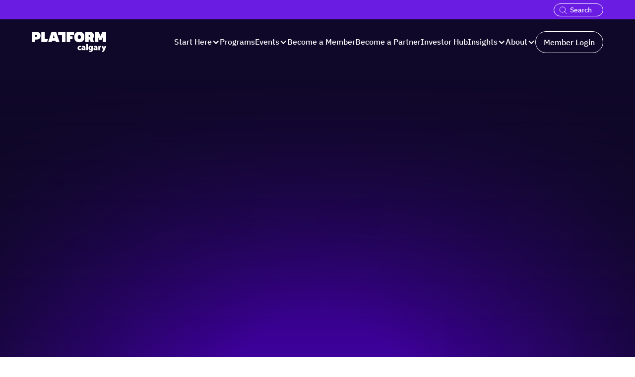

--- FILE ---
content_type: text/html
request_url: https://www.platformcalgary.com/event/fintech-social
body_size: 11689
content:
<!DOCTYPE html><!-- Last Published: Fri Dec 12 2025 20:56:54 GMT+0000 (Coordinated Universal Time) --><html data-wf-domain="www.platformcalgary.com" data-wf-page="64d810e54c758e03133c71f5" data-wf-site="64d7c60086af0ae59466d81d" lang="en" data-wf-collection="64d810e54c758e03133c71cc" data-wf-item-slug="fintech-social"><head><meta charset="utf-8"/><title>Fintech Social | Platform Calgary</title><meta content="Fintech Social offers a unique space to engage in casual and insightful discussions as well as grow your fintech network" name="description"/><meta content="Fintech Social | Platform Calgary" property="og:title"/><meta content="Fintech Social offers a unique space to engage in casual and insightful discussions as well as grow your fintech network" property="og:description"/><meta content="Fintech Social | Platform Calgary" property="twitter:title"/><meta content="Fintech Social offers a unique space to engage in casual and insightful discussions as well as grow your fintech network" property="twitter:description"/><meta property="og:type" content="website"/><meta content="summary_large_image" name="twitter:card"/><meta content="width=device-width, initial-scale=1" name="viewport"/><link href="https://cdn.prod.website-files.com/64d7c60086af0ae59466d81d/css/platformcalgary.webflow.shared.a62c291c7.min.css" rel="stylesheet" type="text/css"/><link href="https://fonts.googleapis.com" rel="preconnect"/><link href="https://fonts.gstatic.com" rel="preconnect" crossorigin="anonymous"/><script src="https://ajax.googleapis.com/ajax/libs/webfont/1.6.26/webfont.js" type="text/javascript"></script><script type="text/javascript">WebFont.load({  google: {    families: ["Inconsolata:400,700","Montserrat:100,100italic,200,200italic,300,300italic,400,400italic,500,500italic,600,600italic,700,700italic,800,800italic,900,900italic","Varela:400"]  }});</script><script type="text/javascript">!function(o,c){var n=c.documentElement,t=" w-mod-";n.className+=t+"js",("ontouchstart"in o||o.DocumentTouch&&c instanceof DocumentTouch)&&(n.className+=t+"touch")}(window,document);</script><link href="https://cdn.prod.website-files.com/64d7c60086af0ae59466d81d/64f0d143f95c2e92313a1577_Favicon.png" rel="shortcut icon" type="image/x-icon"/><link href="https://cdn.prod.website-files.com/64d7c60086af0ae59466d81d/64e381aeed18b0c36a1a36df_Webclip.png" rel="apple-touch-icon"/><script type="text/javascript">!function(f,b,e,v,n,t,s){if(f.fbq)return;n=f.fbq=function(){n.callMethod?n.callMethod.apply(n,arguments):n.queue.push(arguments)};if(!f._fbq)f._fbq=n;n.push=n;n.loaded=!0;n.version='2.0';n.agent='plwebflow';n.queue=[];t=b.createElement(e);t.async=!0;t.src=v;s=b.getElementsByTagName(e)[0];s.parentNode.insertBefore(t,s)}(window,document,'script','https://connect.facebook.net/en_US/fbevents.js');fbq('init', '404816003998123');fbq('track', 'PageView');</script><!-- Google Tag Manager -->
<script>(function(w,d,s,l,i){w[l]=w[l]||[];w[l].push({'gtm.start':
new Date().getTime(),event:'gtm.js'});var f=d.getElementsByTagName(s)[0],
j=d.createElement(s),dl=l!='dataLayer'?'&l='+l:'';j.async=true;j.src=
'https://www.googletagmanager.com/gtm.js?id='+i+dl;f.parentNode.insertBefore(j,f);
})(window,document,'script','dataLayer','GTM-W6CKHL7');</script>
<!-- End Google Tag Manager -->

<script src="https://code.jquery.com/jquery-3.6.0.min.js"
			  integrity="sha256-/xUj+3OJU5yExlq6GSYGSHk7tPXikynS7ogEvDej/m4="
			  crossorigin="anonymous"></script>

<script src="https://cdnjs.cloudflare.com/ajax/libs/moment.js/2.29.1/moment-with-locales.min.js"></script>
<script>
  moment.locale("us");
</script>

<script src="https://cdn.nocodeflow.net/tools/calendar.js"></script>

<script>
document.querySelectorAll('a[href="https://cdn.prod.website-files.com/64d7c60086af0ae59466d81d/6806cd61c39eded0fb36d09a_2024%20Platform%20Calgary%20Impact%20Report%20Compressed.pdf"]').forEach(function(link) {
    link.addEventListener('click', function() {
        ga('send', 'event', {
            eventCategory: 'Downloads',
            eventAction: 'Download',
            eventLabel: '2024 Platform Calgary Impact Report PDF',
            eventValue: 1
        });
    });
});
</script>


<style> 
    body {
    	-webkit-font-smoothing: antialiased;
    	-moz-font-smoothing: antialiased;
    	-o-font-smoothing: antialiased;
    }
  
  	/*Text Selection Color*/
    ::selection {
     	background: #86E99B;
      	color: #100829;
    }
    ::-moz-selection {
     	background: #86E99B;
      	color: #100829;
    }
  
  	/*Reset apple form styles*/
    input, textarea, select { 
       	-webkit-appearance: none; 
       	-moz-appearance: none; 
       	appearance: none; border-radius: 0; 
				background-image: none; 
    }
</style>


<meta property="og:image" content="https://cdn.prod.website-files.com/64d7c60086af0ae59466d81d/65f08a39d24f9537c89c7c0f_YYC%20TECH%20COMMUNITY%20EVENTS%20CALENDAR.png" /></head><body><div class="styles__global-embed-code w-embed"><style>
body {
    	-webkit-font-smoothing: antialiased;
    	-moz-font-smoothing: antialiased;
    	-o-font-smoothing: antialiased;
    }
/* Text link underline size and spacing */
a {
	text-underline-position: under; 
	text-decoration-thickness: 0.1em;
	text-underline-offset: 0.05em;
}
/* Remove top margin on rich text first child */
.w-richtext>:first-child {
	margin-top: 0;
}

textarea {
    resize: none;
}
/* Remove bottom margin of rich text last child */
.w-richtext>:last-child, .w-richtext ol li:last-child, .w-richtext ul li:last-child {
	margin-bottom: 0;
}

.btn .cc-rich-text{
	color: #ffffff !important;
}

@media screen and (min-width: 992px){
.truncate { width: 75vw; white-space: nowrap; overflow: hidden; text-overflow: ellipsis; }
}

@media screen and (max-width: 992px){
.truncate { width: 90vw; white-space: nowrap; overflow: hidden; text-overflow: ellipsis; }
}
</style></div><div class="page-wrapper"><section class="section navigation"><div class="preheader"><div class="container"><div class="u-d-flex cc-justify-between cc-mobile-center"><a href="https://www.innovationweekyyc.com/launch-party" target="_blank" class="preheader-link announcement truncate"></a><div class="preheader-links"><form action="/search" data-w-id="d5232a6e-e611-0a61-53aa-93d1847f54de" class="nav-search w-form"><input class="nav-search-input w-input" maxlength="256" name="query" placeholder="Search" data-w-id="d5232a6e-e611-0a61-53aa-93d1847f54e1" type="search" id="search-2" required=""/><input type="submit" aria-label="search" class="nav-search-btn w-button" value=""/></form></div></div></div></div><div class="container navigation"><a aria-label="logo" href="/" class="logo-link w-inline-block"><img src="https://cdn.prod.website-files.com/64d7c60086af0ae59466d81d/64e3e2e2ad95259a0e9d6eb1_logo-rev.svg" loading="lazy" alt="" class="u-img-static"/></a><div class="navigation-wrap"><div class="navigation-interior"><ul role="list" class="navigation-list"><li class="navigation-item"><div data-hover="true" data-delay="0" data-w-id="2e65f084-6ddd-4748-439b-5dbded63e670" class="dropdown-alt w-dropdown"><div class="dropdown-toggle-alt w-dropdown-toggle"><div class="navigation-link static">Start Here</div><div class="dropdown-icon w-icon-dropdown-toggle"></div></div><nav class="dropdown-list meganav w-dropdown-list"><div class="mega-nav"><div class="container mega-nav-interior"><div class="mega-nav-grid"><div id="w-node-_2e65f084-6ddd-4748-439b-5dbded63e679-a3f0e567" class="u-d-flex cc-align-between nav-column"><div class="u-d-block"><div class="h4">Guides</div><p>We’ve compiled helpful guides to help you find the right resources and support.</p></div><div class="u-d-flex"><a href="/guide" class="btn cc-text-only w-button">Explore all guides</a></div></div><div id="w-node-_2e65f084-6ddd-4748-439b-5dbded63e682-a3f0e567" class="grid-2"><div id="w-node-_2e65f084-6ddd-4748-439b-5dbded63e683-a3f0e567" class="w-dyn-list"><div role="list" class="nav-dropdown-list w-dyn-items"><div role="listitem" class="nav-dropdown-item w-dyn-item"><a href="/guide/for-startups" class="nav-large-link w-inline-block"><div>For Startups</div><img src="https://cdn.prod.website-files.com/64d7c60086af0ae59466d81d/64dfeefac8bff842f85a1e51_arrow-right.svg" loading="lazy" alt="" class="icon-nav"/></a></div><div role="listitem" class="nav-dropdown-item w-dyn-item"><a href="/guide/for-tech-companies" class="nav-large-link w-inline-block"><div>For Tech Companies</div><img src="https://cdn.prod.website-files.com/64d7c60086af0ae59466d81d/64dfeefac8bff842f85a1e51_arrow-right.svg" loading="lazy" alt="" class="icon-nav"/></a></div><div role="listitem" class="nav-dropdown-item w-dyn-item"><a href="/guide/for-investors" class="nav-large-link w-inline-block"><div>For Investors</div><img src="https://cdn.prod.website-files.com/64d7c60086af0ae59466d81d/64dfeefac8bff842f85a1e51_arrow-right.svg" loading="lazy" alt="" class="icon-nav"/></a></div></div></div><div id="w-node-_2e65f084-6ddd-4748-439b-5dbded63e68c-a3f0e567" class="w-dyn-list"><div role="list" class="nav-dropdown-list w-dyn-items"><div role="listitem" class="nav-dropdown-item w-dyn-item"><a href="/guide/for-ecosystem-builders" class="nav-large-link w-inline-block"><div>For Ecosystem Builders</div><img src="https://cdn.prod.website-files.com/64d7c60086af0ae59466d81d/64dfeefac8bff842f85a1e51_arrow-right.svg" loading="lazy" alt="" class="icon-nav"/></a></div><div role="listitem" class="nav-dropdown-item w-dyn-item"><a href="/guide/for-job-seekers" class="nav-large-link w-inline-block"><div>For Job Seekers</div><img src="https://cdn.prod.website-files.com/64d7c60086af0ae59466d81d/64dfeefac8bff842f85a1e51_arrow-right.svg" loading="lazy" alt="" class="icon-nav"/></a></div><div role="listitem" class="nav-dropdown-item w-dyn-item"><a href="/guide/for-youth" class="nav-large-link w-inline-block"><div>For Youth</div><img src="https://cdn.prod.website-files.com/64d7c60086af0ae59466d81d/64dfeefac8bff842f85a1e51_arrow-right.svg" loading="lazy" alt="" class="icon-nav"/></a></div></div></div></div></div></div></div></nav></div></li><li class="navigation-item"><a href="/programs" class="navigation-link">Programs</a></li><li class="navigation-item"><div data-hover="true" data-delay="0" class="dropdown-alt w-dropdown"><div class="dropdown-toggle-alt w-dropdown-toggle"><div class="navigation-link static">Events</div><div class="dropdown-icon w-icon-dropdown-toggle"></div></div><nav class="dropdown-list meganav w-dropdown-list"><div class="mega-nav"><div class="container mega-nav-interior"><div class="mega-nav-grid insights"><div id="w-node-_2ea77f02-6898-aa0f-25c8-6624c2de344e-a3f0e567" class="u-d-flex cc-align-between nav-column"><div class="u-position-relative"><div class="card-body cc-events-overlay"><p class="u-mb-0">The Platform Innovation Centre provides welcoming and accessible multi-purpose spaces available for all kinds of events. Explore upcoming events from our community, or learn more about hosting your own event.</p></div><img src="https://cdn.prod.website-files.com/64d7c60086af0ae59466d81d/660f0456c57db15a6381725f_pc-events-dropdown.jpg" loading="lazy" sizes="100vw" srcset="https://cdn.prod.website-files.com/64d7c60086af0ae59466d81d/660f0456c57db15a6381725f_pc-events-dropdown-p-500.jpg 500w, https://cdn.prod.website-files.com/64d7c60086af0ae59466d81d/660f0456c57db15a6381725f_pc-events-dropdown-p-800.jpg 800w, https://cdn.prod.website-files.com/64d7c60086af0ae59466d81d/660f0456c57db15a6381725f_pc-events-dropdown-p-1080.jpg 1080w, https://cdn.prod.website-files.com/64d7c60086af0ae59466d81d/660f0456c57db15a6381725f_pc-events-dropdown.jpg 1287w" alt="" class="u-img-static"/><div class="gradient-overlay"></div></div><div class="interior-meganav-bg"></div></div><div id="w-node-_2ea77f02-6898-aa0f-25c8-6624c2de3455-a3f0e567" class="u-d-flex cc-align-end cc-vertical"><div class="u-d-flex cc-gap-left nav-label u-d-none-md"><div class="eyebrow u-mb-0 nav-label">Events</div><div class="divider"></div></div><div class="events-menu-wrap"><a href="/events/host" class="nav-large-link w-inline-block"><div>Host an event at the Platform Innovation Centre</div><img src="https://cdn.prod.website-files.com/64d7c60086af0ae59466d81d/64dfeefac8bff842f85a1e51_arrow-right.svg" loading="lazy" alt="" class="icon-nav"/></a><a href="/events" class="nav-large-link w-inline-block"><div>Attend a community event</div><img src="https://cdn.prod.website-files.com/64d7c60086af0ae59466d81d/64dfeefac8bff842f85a1e51_arrow-right.svg" loading="lazy" alt="" class="icon-nav"/></a><a href="/events/submit" class="nav-large-link w-inline-block"><div>Submit a community event</div><img src="https://cdn.prod.website-files.com/64d7c60086af0ae59466d81d/64dfeefac8bff842f85a1e51_arrow-right.svg" loading="lazy" alt="" class="icon-nav"/></a></div></div></div></div></div></nav></div></li><li class="navigation-item"><a href="/membership" class="navigation-link">Become a Member</a></li><li class="navigation-item"><a href="/community/partners" class="navigation-link">Become a Partner</a></li><li class="navigation-item"><a href="/national-bank-investor-hub" class="navigation-link">Investor Hub</a></li><li class="navigation-item"><div data-hover="true" data-delay="0" class="dropdown-alt w-dropdown"><div class="dropdown-toggle-alt w-dropdown-toggle"><div class="navigation-link static">Insights</div><div class="dropdown-icon w-icon-dropdown-toggle"></div></div><nav class="dropdown-list meganav w-dropdown-list"><div class="mega-nav"><div class="container mega-nav-interior"><div class="mega-nav-grid insights"><div id="w-node-_2e65f084-6ddd-4748-439b-5dbded63e6a5-a3f0e567" class="u-d-flex cc-align-between nav-column"><div class="u-d-flex cc-gap-left nav-label"><div class="eyebrow u-mb-0 nav-label">Latest Post</div><div class="divider"></div></div><div class="nav-insight w-dyn-list"><div role="list" class="w-dyn-items"><div data-w-id="2e65f084-6ddd-4748-439b-5dbded63e6ac" role="listitem" class="nav-insight-item w-dyn-item"><div id="w-node-_2e65f084-6ddd-4748-439b-5dbded63e6ad-a3f0e567" class="image-wrap"><img alt="" loading="lazy" id="w-node-_2e65f084-6ddd-4748-439b-5dbded63e6ae-a3f0e567" src="https://cdn.prod.website-files.com/64d7f537faad393a4a50cfd1/6942e7b1d9e8f938683817b6_Unchartered%20Capital%20Blog%20Cover%20What%20We%20Heard%2C%20What%20We%20Built%2C%20and%20What%E2%80%99s%20Ahead.png" class="u-img-cover"/></div><div id="w-node-_2e65f084-6ddd-4748-439b-5dbded63e6af-a3f0e567" class="u-d-flex cc-align-between"><div class="u-d-block"><div id="w-node-_2e65f084-6ddd-4748-439b-5dbded63e6b1-a3f0e567" class="h3">Uncharted Capital: What We Heard, What We Built, and What’s Ahead</div><p class="paragraph-0-9">Over the past year, we’ve explored the realities of fund building in Canada: how to design a thesis that actually reflects your edge, how to construct a portfolio that makes sense in this market, how to engage diverse founders in ways that are meaningful and not performative, how to measure impact without falling into the traps of vanity metrics, and what emerging managers needs to know about securities law. </p></div><div id="w-node-_2e65f084-6ddd-4748-439b-5dbded63e6b3-a3f0e567" class="u-d-flex"><a href="/blog/uncharted-capital-what-we-heard-what-we-built-and-whats-ahead" class="btn cc-text-only w-button">Read Post</a></div></div><a id="w-node-_2e65f084-6ddd-4748-439b-5dbded63e6b6-a3f0e567" href="/blog/uncharted-capital-what-we-heard-what-we-built-and-whats-ahead" class="u-link-cover w-inline-block"></a></div></div></div><div class="interior-meganav-bg"></div></div><div id="w-node-_2e65f084-6ddd-4748-439b-5dbded63e6ba-a3f0e567" class="u-d-block"><ul role="list" class="nav-dropdown-list w-list-unstyled"><li class="nav-dropdown-item"><a href="/blog" class="nav-large-link w-inline-block"><div>Blog</div><img src="https://cdn.prod.website-files.com/64d7c60086af0ae59466d81d/64dfeefac8bff842f85a1e51_arrow-right.svg" loading="lazy" alt="" class="icon-nav"/></a></li><li class="nav-dropdown-item"><a href="/insights#news" class="nav-large-link w-inline-block"><div>Industry News</div><img src="https://cdn.prod.website-files.com/64d7c60086af0ae59466d81d/64dfeefac8bff842f85a1e51_arrow-right.svg" loading="lazy" alt="" class="icon-nav"/></a></li><li class="nav-dropdown-item"><a href="/insights#data" class="nav-large-link w-inline-block"><div>Data and Reports</div><img src="https://cdn.prod.website-files.com/64d7c60086af0ae59466d81d/64dfeefac8bff842f85a1e51_arrow-right.svg" loading="lazy" alt="" class="icon-nav"/></a></li><li class="nav-dropdown-item"><a href="/insights" class="nav-large-link w-inline-block"><div>Explore all Insights</div><img src="https://cdn.prod.website-files.com/64d7c60086af0ae59466d81d/64dfeefac8bff842f85a1e51_arrow-right.svg" loading="lazy" alt="" class="icon-nav"/></a></li></ul></div></div></div></div></nav></div></li><li class="navigation-item"><div data-hover="true" data-delay="0" class="dropdown-alt w-dropdown"><div class="dropdown-toggle-alt w-dropdown-toggle"><div class="navigation-link static">About</div><div class="dropdown-icon w-icon-dropdown-toggle"></div></div><nav class="dropdown-list meganav w-dropdown-list"><div class="mega-nav"><div class="container mega-nav-interior"><div class="mega-nav-grid insights"><div id="w-node-_6f3a6263-d798-e748-3551-eab4504e9995-a3f0e567" class="u-d-flex cc-align-between nav-column"><div class="u-position-relative"><div class="card-body cc-events-overlay"><p class="u-mb-0">Platform Calgary is a non-profit, member based organization. Our mandate is to bring together the resources of Calgary&#x27;s tech ecosystem to help startups launch and grow at every step of their journey, from ideation to scale.</p></div><img src="https://cdn.prod.website-files.com/64d7c60086af0ae59466d81d/68d55268f4dc8a340a924cff_platform-top-about4.png" loading="lazy" sizes="100vw" srcset="https://cdn.prod.website-files.com/64d7c60086af0ae59466d81d/68d55268f4dc8a340a924cff_platform-top-about4-p-500.png 500w, https://cdn.prod.website-files.com/64d7c60086af0ae59466d81d/68d55268f4dc8a340a924cff_platform-top-about4-p-800.png 800w, https://cdn.prod.website-files.com/64d7c60086af0ae59466d81d/68d55268f4dc8a340a924cff_platform-top-about4-p-1080.png 1080w, https://cdn.prod.website-files.com/64d7c60086af0ae59466d81d/68d55268f4dc8a340a924cff_platform-top-about4.png 1287w" alt="" class="u-img-static"/><div class="gradient-overlay"></div></div><div class="interior-meganav-bg"></div></div><div id="w-node-_6f3a6263-d798-e748-3551-eab4504e999d-a3f0e567" class="u-d-flex cc-align-end cc-vertical top-about"><div class="u-d-flex cc-gap-left nav-label u-d-none-md"><div class="eyebrow u-mb-0 nav-label">About</div><div class="divider"></div></div><div class="events-menu-wrap"><a href="/about" class="nav-large-link w-inline-block"><div>About Us</div><img src="https://cdn.prod.website-files.com/64d7c60086af0ae59466d81d/64dfeefac8bff842f85a1e51_arrow-right.svg" loading="lazy" alt="" class="icon-nav"/></a><a href="/innovation-centre" class="nav-large-link w-inline-block"><div>Innovation Centre</div><img src="https://cdn.prod.website-files.com/64d7c60086af0ae59466d81d/64dfeefac8bff842f85a1e51_arrow-right.svg" loading="lazy" alt="" class="icon-nav"/></a></div></div></div></div></div></nav></div></li><li class="navigation-item last"><a href="https://platformcalgary.spaces.nexudus.com/login?public&amp;" target="_blank" class="btn navgation w-button">Member Login</a></li></ul></div><div class="navigation-interior social"><form action="/search" class="nav-search w-form"><input class="nav-search-input w-input" maxlength="256" name="query" placeholder="Search" type="search" id="search-2" required=""/><input type="submit" class="nav-search-btn w-button" value=""/></form><div class="divider u-bg-white-fade u-mt-1 u-mb-1"></div><div class="u-text-fade u-mb-1">Follow @PlatformCalgary</div><ul role="list" class="social-list w-list-unstyled"><li class="u-d-block"><a aria-label="twitter" href="https://twitter.com/platformcalgary" target="_blank" class="social-link w-inline-block"><img src="https://cdn.prod.website-files.com/64d7c60086af0ae59466d81d/64ffcab5ebc41eeb72480eba_x-icon.svg" loading="lazy" alt="" class="u-img-static"/></a></li><li class="u-d-block"><a aria-label="linkedin" href="https://www.linkedin.com/company/platformcalgary/" target="_blank" class="social-link w-inline-block"><img src="https://cdn.prod.website-files.com/64d7c60086af0ae59466d81d/64e3836825593ef3c6df2d7d_linkedin%201.svg" loading="lazy" alt="" class="u-img-static"/></a></li><li class="u-d-block"><a aria-label="facebook" href="https://www.facebook.com/platformcalgary" target="_blank" class="social-link w-inline-block"><img src="https://cdn.prod.website-files.com/64d7c60086af0ae59466d81d/64e383683999ade2a5381145_Frame%20335.svg" loading="lazy" alt="" class="u-img-static"/></a></li><li class="u-d-block"><a aria-label="youtube" href="https://www.youtube.com/channel/UCaAgieGZy03LkctWK4DUo7w" target="_blank" class="social-link w-inline-block"><img src="https://cdn.prod.website-files.com/64d7c60086af0ae59466d81d/64e3836853dd767c9e9d33ed_youtube-clip.svg" loading="lazy" alt="" class="u-img-static"/></a></li><li class="u-d-block"><a aria-label="instagram" href="https://www.instagram.com/platformcalgary/" target="_blank" class="social-link w-inline-block"><img src="https://cdn.prod.website-files.com/64d7c60086af0ae59466d81d/64e38368a6f73560764e83ed_instagram-2.svg" loading="lazy" alt="" class="u-img-static"/></a></li></ul></div></div><a aria-label="menu" data-w-id="2e65f084-6ddd-4748-439b-5dbded63e6e5" href="#" class="hamburger-wrap w-inline-block"><div class="top-line"></div><div class="mid-line"></div><div class="bottom-line"></div></a></div></section><section class="section u-bg-gradient u-overflow-hidden"><div data-w-id="1123fa6a-9726-8564-399b-6737d24d1059" style="opacity:0" class="container u-z-index-1"><div class="crumb-wrap"><a href="/events" class="crumb link">Community Events</a><div class="crumb">/</div><div class="crumb">Fintech Social</div></div><div class="row u-mb-1"><div class="col col-lg-9 col-md-12"><h1>Fintech Social</h1><div class="w-dyn-list"><div role="list" class="u-d-flex cc-gap-left w-dyn-items"><div role="listitem" class="w-dyn-item"><div class="label dark">Fintech</div></div></div></div></div></div><div class="row"><div class="col col-lg-9 col-md-12"><div class="card glass"><div class="card-body"><ul role="list" class="u-d-block w-list-unstyled"><li class="u-d-flex cc-gap-left divider-bottom"><img src="https://cdn.prod.website-files.com/64d7c60086af0ae59466d81d/64e646e9225540be81b36c99_calendar%20(1).svg" loading="lazy" alt="" class="icon"/><div>March 7, 2024</div></li><li class="u-d-flex cc-gap-left divider-bottom"><img src="https://cdn.prod.website-files.com/64d7c60086af0ae59466d81d/64e67f06b9c593b15683fa7b_alarm-clock.svg" loading="lazy" alt="" class="icon"/><div>5:00 pm</div><div>—</div><div>4:00 pm</div></li><li class="u-d-flex cc-gap-left"><img src="https://cdn.prod.website-files.com/64d7c60086af0ae59466d81d/64e6691276132596a0474f97_amazon-pin-location.svg" loading="lazy" alt="" class="icon"/><div>Whiskey Rose</div></li></ul></div></div></div><div class="col col-lg-3 col-md-12"><h4 class="h4">Hosted by:</h4><div class="divider u-bg-white-fade u-mb-1"></div><div class="w-embed"><a href="www.fintechcadence.com" target="_blank" class="btn cc-text-only cc-light-text">Fintech Cadence</a></div><div class="w-embed"><a href="https://www.meetup.com/fintech-cadence/events/299161291/?utm_medium=referral&amp;utm_campaign=share-btn_savedevents_share_modal&amp;utm_source=link" target="_blank" class="btn cc-light u-mt-1">Visit event page</a></div></div></div></div></section><section class="section"><div class="container"><div class="row"><div class="col col-lg-8 col-sm-12"><p class="w-condition-invisible">🧃 Get ready for the second edition of Fintech Social! 🧃 After the fantastic success of our first event, we couldn&#x27;t wait to bring you MORE (fun)tech! We&#x27;re thrilled to announce that our next Fintech Social gathering will take place in the beautiful city of Calgary – the perfect setting to host our fintech community! Save the date for March 7th and join us for a lively get-together from 6pm to 8pm on 17th Avenue, Calgary. Let&#x27;s unwind after work and connect with fellow fintech enthusiasts in a relaxed and inspiring atmosphere! The event is in collaboration with @ Startup TNT’s weekly Happy Hour so stick around and don’t miss your chance to connect with tech enthusiasts and entrepreneurs from all backgrounds in the Calgary region! Join the FC team at Whiskey Rose on 17th Avenue, Calgary on March 7th from 6pm to 8pm and let&#x27;s vibe together! RSVP here</p><div class="u-rich-text w-richtext"><p>🧃 Get ready for the second edition of Fintech Social! 🧃</p><p>After the fantastic success of our first event, we couldn&#x27;t wait to bring you MORE (fun)tech! We&#x27;re thrilled to announce that our next Fintech Social gathering will take place in the beautiful city of Calgary – the perfect setting to host our fintech community!</p><p>Save the date for March 7th and join us for a lively get-together from 6pm to 8pm on 17th Avenue, Calgary. Let&#x27;s unwind after work and connect with fellow fintech enthusiasts in a relaxed and inspiring atmosphere! The event is in collaboration with  @ Startup TNT’s weekly Happy Hour so stick around and don’t miss your chance to connect with tech enthusiasts and entrepreneurs from all backgrounds in the Calgary region!</p><p>Join the FC team at Whiskey Rose on 17th Avenue, Calgary on March 7th from 6pm to 8pm and let&#x27;s vibe together! RSVP here</p><p>‍</p></div><div class="grid-2-event"><div id="w-node-_18811c53-5788-b635-fab8-349b4a2144d4-133c71f5" class="u-text-bold">Event Address:</div><p id="w-node-_18811c53-5788-b635-fab8-349b4a2144d6-133c71f5">1012 17 Ave SW, Calgary, AB T2T 0A5</p></div><div class="w-embed"><a href="https://www.meetup.com/fintech-cadence/events/299161291/?utm_medium=referral&amp;utm_campaign=share-btn_savedevents_share_modal&amp;utm_source=link" target="_blank" class="btn u-mt-1">Visit event page</a></div></div><div class="col"><div class="share-wrap"><div class="eyebrow u-text-primary u-mb-0">Share</div><div class="_w-inline-block w-embed"><a class="w-inline-block social-share-btn tw" href="https://twitter.com/intent/tweet?" target="_blank" title="Tweet" onclick="window.open('https://twitter.com/intent/tweet?text=' + encodeURIComponent(document.title) + ':%20 ' + encodeURIComponent(document.URL)); return false;"></a>
<a class="w-inline-block social-share-btn li" href="http://www.linkedin.com/shareArticle?mini=true&url=&title=&summary=&source=" target="_blank" title="Share on LinkedIn" onclick="window.open('http://www.linkedin.com/shareArticle?mini=true&url=' + encodeURIComponent(document.URL) + '&title=' + encodeURIComponent(document.title)); return false;"></a></div><a fs-copyclip-element="click" href="#" class="social-share-btn link w-inline-block"><div class="copied-text">Copied to clipboard!</div></a></div></div></div></div></section><section class="section u-bg-gray"><div class="container"><div class="u-d-block"><div class="row row-align-center u-mb-0"><div class="col col-lg-8 col-md-12"><h2 class="h1 u-text-primary u-mb-0">Explore more events</h2></div><div class="col col-md-12"><div class="u-d-flex cc-justify-end cc-mobile-start"><a href="/events" class="btn w-button">Explore all events</a></div></div></div><div class="divider"></div></div><div class="u-mt-3 w-dyn-list"><div role="list" class="row w-dyn-items"><div role="listitem" class="col col-lg-4 col-md-6 col-sm-12 w-dyn-item"><div class="card link u-h-100"><a href="/event/fundraising-in-2026-where-the-money-is-going" class="u-link-cover w-inline-block"></a><div class="event-card-body"><div id="w-node-_28eccc20-fb1e-ec2c-bce7-21a634a16ca7-133c71f5" class="event-date-wrap"><div class="cc-text-caps">Thu</div><div class="h3 u-mb-0">29</div><div class="label-text">Jan</div></div><div id="w-node-_28eccc20-fb1e-ec2c-bce7-21a634a16cab-133c71f5" class="card-body u-p-16"><h3 class="h4 u-mb-0">Fundraising in 2026: Where the Money Is Going</h3><div class="u-d-flex"><div class="label-text dark">12:00 pm</div><div class="label-text dark">–</div><div class="label-text dark">2:00 pm</div></div><div class="label-text">Life Sciences Innovation Hub</div></div></div><div class="card-body divider-top"><div class="u-d-flex cc-align-between u-h-100"><div class="u-d-block"><p>What will fundraising look like in 2026, and where are investors actually deploying capital?</p><div class="w-dyn-list"><div role="list" class="u-d-flex categories w-dyn-items"><div role="listitem" class="w-dyn-item"><div class="label">Investing</div></div></div></div></div><div class="u-d-flex cc-justify-between u-mt-3 cc-mobile-wrap"><div class="btn cc-text-only">More about this event</div></div></div></div></div></div><div role="listitem" class="col col-lg-4 col-md-6 col-sm-12 w-dyn-item"><div class="card link u-h-100"><a href="/event/join-us-in-calgary-for-the-aquahacking-prairies-grand-finale" class="u-link-cover w-inline-block"></a><div class="event-card-body"><div id="w-node-_28eccc20-fb1e-ec2c-bce7-21a634a16ca7-133c71f5" class="event-date-wrap"><div class="cc-text-caps">Thu</div><div class="h3 u-mb-0">5</div><div class="label-text">Feb</div></div><div id="w-node-_28eccc20-fb1e-ec2c-bce7-21a634a16cab-133c71f5" class="card-body u-p-16"><h3 class="h4 u-mb-0">Join Us in Calgary for the AquaHacking Prairies Grand Finale!</h3><div class="u-d-flex"><div class="label-text dark">2:00 pm</div><div class="label-text dark">–</div><div class="label-text dark">7:00 pm</div></div><div class="label-text">Multipurpose Room</div></div></div><div class="card-body divider-top"><div class="u-d-flex cc-align-between u-h-100"><div class="u-d-block"><p>Join us on February 5th, you&#x27;ll be front-row as these emerging innovators pitch their solutions in a Dragon’s Den style competition before a panel of expert judges.</p><div class="w-dyn-list"><div role="list" class="u-d-flex categories w-dyn-items"><div role="listitem" class="w-dyn-item"><div class="label">Social Innovation</div></div></div></div></div><div class="u-d-flex cc-justify-between u-mt-3 cc-mobile-wrap"><div class="btn cc-text-only">More about this event</div></div></div></div></div></div><div role="listitem" class="col col-lg-4 col-md-6 col-sm-12 w-dyn-item"><div class="card link u-h-100"><a href="/event/2026-petronas-international-energy-speaker-series" class="u-link-cover w-inline-block"></a><div class="event-card-body"><div id="w-node-_28eccc20-fb1e-ec2c-bce7-21a634a16ca7-133c71f5" class="event-date-wrap"><div class="cc-text-caps">Wed</div><div class="h3 u-mb-0">11</div><div class="label-text">Feb</div></div><div id="w-node-_28eccc20-fb1e-ec2c-bce7-21a634a16cab-133c71f5" class="card-body u-p-16"><h3 class="h4 u-mb-0">2026 PETRONAS International Energy Speaker Series</h3><div class="u-d-flex"><div class="label-text dark">11:00 am</div><div class="label-text dark">–</div><div class="label-text dark">1:15 pm</div></div><div class="label-text">Hyatt Regency</div></div></div><div class="card-body divider-top"><div class="u-d-flex cc-align-between u-h-100"><div class="u-d-block"><p>On Wednesday, February 11, 2026, the Haskayne School of Business will host the 8th annual PETRONAS International Energy Speaker Series featuring keynote speaker Edward Fishman, joined by Robert (RJ) Johnston and moderated by Jackie Forrest, to examine how</p><div class="w-dyn-list"><div role="list" class="u-d-flex categories w-dyn-items"><div role="listitem" class="w-dyn-item"><div class="label">Social Innovation</div></div></div></div></div><div class="u-d-flex cc-justify-between u-mt-3 cc-mobile-wrap"><div class="btn cc-text-only">More about this event</div></div></div></div></div></div></div></div></div></section><section class="section u-bg-navy u-pb-0 u-pt-0"><div class="u-newsletter-bg u-bg-gray"></div><div class="container u-z-index-1"><div class="card u-bg-primary u-mb-0"><div class="card-body u-p-64"><p class="paragraph-1-5 newsletter"><span class="text-span h3"><strong class="h2">Stay Connected</strong></span></p><p class="paragraph-1-5 newsletter">Plug into all things tech and innovation in Calgary. Sign up to get ecosystem news, upcoming events, resources and startup support. </p><div class="form-block hide w-form"><form id="email-form" name="email-form" data-name="Email Form" action="https://platformcalgary.us4.list-manage.com/subscribe/post?u=0fb49391f1a22ced4323d721a&amp;amp;id=bd5ee81e57&amp;amp;f_id=000fe9e8f0" method="post" class="newsletter-form" data-wf-page-id="64d810e54c758e03133c71f5" data-wf-element-id="c72324f7-6e58-591b-c11c-1a1f230240ce" data-turnstile-sitekey="0x4AAAAAAAQTptj2So4dx43e"><div class="grid-4 newsletter"><input class="newsletter-field w-input" maxlength="256" name="EMAIL" data-name="EMAIL" placeholder="Email*" type="email" id="EMAIL-5" required=""/><input class="newsletter-field w-input" maxlength="256" name="FNAME" data-name="FNAME" placeholder="First name*" type="text" id="FNAME-2" required=""/><input class="newsletter-field w-input" maxlength="256" name="LNAME" data-name="LNAME" placeholder="Last name*" type="text" id="LNAME-2" required=""/><input class="newsletter-field w-input" maxlength="256" name="MMERGE3" data-name="MMERGE3" placeholder="Company" type="text" id="MMERGE"/><label id="w-node-c72324f7-6e58-591b-c11c-1a1f230240d4-3034ec81" class="w-checkbox newsletter-checkbox-field"><div class="w-checkbox-input w-checkbox-input--inputType-custom newsletter-checkbox w--redirected-checked"></div><input type="checkbox" name="checkbox-2" id="checkbox-2" data-name="Checkbox 2" required="" style="opacity:0;position:absolute;z-index:-1" checked=""/><span class="u-mb-0 w-form-label" for="checkbox-2">I agree to Platform Calgary&#x27;s <a href="#" class="fade-link">Privacy Policy</a></span></label><input type="submit" data-wait="Please wait..." id="w-node-c72324f7-6e58-591b-c11c-1a1f230240da-3034ec81" class="btn subscribe w-button" value="Subscribe"/></div></form><div class="form-success newsletter w-form-done"><div>Thanks for subscribing! You&#x27;ll get updates to your inbox. </div></div><div class="w-form-fail"><div>Oops! Something went wrong while submitting the form.</div></div></div><div class="form-block w-form"><form id="wf-form-newsletter-form-v2" name="wf-form-newsletter-form-v2" data-name="newsletter form v2" method="get" class="newsletter-form" data-wf-page-id="64d810e54c758e03133c71f5" data-wf-element-id="9c6c7249-ddf3-e1ea-6a99-787a2a3088be" data-turnstile-sitekey="0x4AAAAAAAQTptj2So4dx43e"><div class="grid-4 newsletter"><input class="newsletter-field w-input" maxlength="256" name="EMAIL" data-name="EMAIL" placeholder="Email*" type="email" id="nnewsletterv2-email" required=""/><input class="newsletter-field w-input" maxlength="256" name="FNAME" data-name="FNAME" placeholder="First name*" type="text" id="newsletterv2-FNAME" required=""/><input class="newsletter-field w-input" maxlength="256" name="LNAME" data-name="LNAME" placeholder="Last name*" type="text" id="newsletterv2-LNAME" required=""/><input class="newsletter-field w-input" maxlength="256" name="MMERGE3" data-name="MMERGE3" placeholder="Company" type="text" id="newsletterv2-company"/><label id="w-node-_7c3e20e1-0832-2128-1e12-caea3820e9b0-3034ec81" class="w-checkbox newsletter-checkbox-field"><div class="w-checkbox-input w-checkbox-input--inputType-custom newsletter-checkbox w--redirected-checked"></div><input type="checkbox" name="checkbox-2" id="checkbox-2" data-name="Checkbox 2" required="" style="opacity:0;position:absolute;z-index:-1" checked=""/><span class="u-mb-0 w-form-label" for="checkbox-2">I agree to Platform Calgary&#x27;s <a href="#" class="fade-link">Privacy Policy</a></span></label><input type="submit" data-wait="Please wait..." class="btn subscribe w-button" value="Subscribe"/></div></form><div class="form-success w-form-done"><div>Thanks for subscribing! You&#x27;ll get updates to your inbox. </div></div><div class="error-message w-form-fail"><div>Oops! Something went wrong while submitting the form.</div></div></div></div><div class="corner-cutout u-bg-gray"></div><img src="https://cdn.prod.website-files.com/64d7c60086af0ae59466d81d/64d7dcfc914ce9bcf8641919_newsletter-bg.svg" loading="lazy" alt="" class="u-img-cover cta"/></div></div></section><section class="section footer"><div class="container"><a aria-label="logo" href="/" class="logo-link w-inline-block"><img src="https://cdn.prod.website-files.com/64d7c60086af0ae59466d81d/64d7d8bef923330e10492fbf_platform-calgary-rev.svg" loading="lazy" alt="" class="u-img-static"/></a><div class="footer-link-grid"><div id="w-node-_2a94c081-cb16-ab08-2f46-239476a7e77c-76a7e777" class="u-d-block grid-2-mobile"><ul id="w-node-_2a94c081-cb16-ab08-2f46-239476a7e77d-76a7e777" role="list" class="footer-link-list u-mb-1 w-list-unstyled"><li class="footer-link-item"><a href="/contact" class="footer-link main">Contact Us</a></li><li class="footer-link-item"><a href="https://goo.gl/maps/acAEpjadiXQjECd8A" target="_blank" class="footer-link">Platform Innovation Centre<br/>407 9th Ave SE<br/>Calgary, AB T2G 2K7</a></li><li class="footer-link-item"><a href="tel:1-403-284-6400" class="footer-link">1-403-284-6400</a></li><li class="footer-link-item"><a href="https://www.calgaryparking.com/findparking/lotlocations/lot62" target="_blank" class="footer-link">Parking Information </a></li><li class="footer-link-item"><a href="/platform-cafe" class="footer-link">Platform Café</a></li></ul><ul role="list" class="footer-link-list w-list-unstyled"><li class="footer-link-item"><div class="u-text-bold">Hours</div></li><li class="footer-link-item"><div class="footer-text"><strong>Operating Hours (General Public)<br/>‍</strong>Monday - Friday: 8:30 AM - 4:30 PM<br/><br/>‍<strong>The Platform Innovation Centre &amp; Platform Café are closed for statutory holidays.</strong><br/></div></li></ul><ul role="list" class="social-list w-list-unstyled"><li class="u-d-block"><a aria-label="twitter" href="https://twitter.com/platformcalgary" target="_blank" class="social-link w-inline-block"><img src="https://cdn.prod.website-files.com/64d7c60086af0ae59466d81d/64ffcab5ebc41eeb72480eba_x-icon.svg" loading="lazy" alt="" class="u-img-static"/></a></li><li class="u-d-block"><a aria-label="linkedin" href="https://www.linkedin.com/company/platformcalgary/" target="_blank" class="social-link w-inline-block"><img src="https://cdn.prod.website-files.com/64d7c60086af0ae59466d81d/64e3836825593ef3c6df2d7d_linkedin%201.svg" loading="lazy" alt="" class="u-img-static"/></a></li><li class="u-d-block"><a aria-label="facebook" href="https://www.facebook.com/platformcalgary" target="_blank" class="social-link w-inline-block"><img src="https://cdn.prod.website-files.com/64d7c60086af0ae59466d81d/64e383683999ade2a5381145_Frame%20335.svg" loading="lazy" alt="" class="u-img-static"/></a></li><li class="u-d-block"><a aria-label="youtube" href="https://www.youtube.com/channel/UCaAgieGZy03LkctWK4DUo7w" target="_blank" class="social-link w-inline-block"><img src="https://cdn.prod.website-files.com/64d7c60086af0ae59466d81d/64e3836853dd767c9e9d33ed_youtube-clip.svg" loading="lazy" alt="" class="u-img-static"/></a></li><li class="u-d-block"><a aria-label="instagram" href="https://www.instagram.com/platformcalgary/" target="_blank" class="social-link w-inline-block"><img src="https://cdn.prod.website-files.com/64d7c60086af0ae59466d81d/64e38368a6f73560764e83ed_instagram-2.svg" loading="lazy" alt="" class="u-img-static"/></a></li></ul></div><div id="w-node-b659e7b6-b9c9-2848-5d5a-9fece73051d9-76a7e777" class="footer-link-list"><div class="footer-link-item"><a href="/guide" class="footer-link main">Start Here</a></div><div class="w-dyn-list"><div role="list" class="footer-link-list w-dyn-items"><div role="listitem" class="footer-link-item w-dyn-item"><a href="/guide/for-startups" class="footer-link cc-caps">For Startups</a></div><div role="listitem" class="footer-link-item w-dyn-item"><a href="/guide/for-tech-companies" class="footer-link cc-caps">For Tech Companies</a></div><div role="listitem" class="footer-link-item w-dyn-item"><a href="/guide/for-investors" class="footer-link cc-caps">For Investors</a></div><div role="listitem" class="footer-link-item w-dyn-item"><a href="/guide/for-ecosystem-builders" class="footer-link cc-caps">For Ecosystem Builders</a></div><div role="listitem" class="footer-link-item w-dyn-item"><a href="/guide/for-job-seekers" class="footer-link cc-caps">For Job Seekers</a></div><div role="listitem" class="footer-link-item w-dyn-item"><a href="/guide/for-youth" class="footer-link cc-caps">For Youth</a></div></div></div></div><div id="w-node-_2e4ea474-18b5-1e30-fc8b-d820101bad81-76a7e777" class="footer-link-list"><div class="footer-link-item"><a href="/programs" class="footer-link main">Programs</a></div><div class="w-dyn-list"><div role="list" class="footer-link-list w-dyn-items"><div role="listitem" class="footer-link-item programs w-dyn-item"><a href="/program/startup-essentials" class="footer-link">Startup Essentials: Startup 101</a></div><div role="listitem" class="footer-link-item programs w-dyn-item"><a href="/program/discover" class="footer-link">Startup Essentials: Discover</a></div><div role="listitem" class="footer-link-item programs w-dyn-item"><a href="/program/alberta-catalyzer" class="footer-link">Alberta Catalyzer</a></div><div role="listitem" class="footer-link-item programs w-dyn-item"><a href="/program/incubator" class="footer-link">Platform Incubator</a></div><div role="listitem" class="footer-link-item programs w-dyn-item"><a href="/program/raising-capital" class="footer-link">Raising Capital 101 &amp; 201</a></div><div role="listitem" class="footer-link-item programs w-dyn-item"><a href="/program/peer-to-peer-program" class="footer-link">The Peer-to-Peer Program</a></div><div role="listitem" class="footer-link-item programs w-dyn-item"><a href="/program/10x-future-founders-scholarship" class="footer-link">10X Future Founders Scholarship</a></div><div role="listitem" class="footer-link-item programs w-dyn-item"><a href="/program/ceo-roundtable" class="footer-link">CEO Roundtable</a></div><div role="listitem" class="footer-link-item programs w-dyn-item"><a href="/program/global-startup-visa" class="footer-link">Global Startup Visa</a></div></div></div></div><div id="w-node-_89686243-bf9e-3631-5eef-f95e593ed535-76a7e777" class="u-d-block"><ul id="w-node-_2a94c081-cb16-ab08-2f46-239476a7e7c0-76a7e777" role="list" class="footer-link-list w-list-unstyled"><li class="footer-link-item"><a href="/events" class="footer-link main">Events</a></li><li class="footer-link-item"><a href="/events" class="footer-link">Platform Events</a></li><li class="footer-link-item"><a href="/events#community" class="footer-link">Community Event Calendar</a></li><li class="footer-link-item"><a href="/events/host" class="footer-link">Host an Event</a></li><li class="footer-link-item"><a href="/events/submit" class="footer-link">Submit a Community Event</a></li></ul><ul role="list" class="footer-link-list u-mt-1 w-list-unstyled"><li class="footer-link-item"><a href="/insights" class="footer-link main">Insights</a></li><li class="footer-link-item"><a href="/blog" class="footer-link">Blogs</a></li><li class="footer-link-item"><a href="/insights#news" class="footer-link">Industry News</a></li><li class="footer-link-item"><a href="/insights#news" class="footer-link">Sector Data &amp; Reports</a></li><li class="footer-link-item"><a href="https://ecosystem.startalberta.ca/intro" target="_blank" class="footer-link">Ecosystem Dashboard</a></li></ul></div><div id="w-node-_82e6b5b4-c4b6-64a3-fba0-094b939954c8-76a7e777" class="u-d-block"><ul role="list" class="footer-link-list w-list-unstyled"><li class="footer-link-item"><a href="/community" class="footer-link main">Community</a></li><li class="footer-link-item"><a href="/community" class="footer-link">Community Directory</a></li><li class="footer-link-item"><a href="/membership" class="footer-link">Become a Member</a></li><li class="footer-link-item"><a href="/community/partners" class="footer-link">Become a Partner</a></li><li class="footer-link-item"><a href="/community/sponsors" class="footer-link">Become a Sponsor</a></li><li class="footer-link-item"><a href="/community/volunteer-at-platform-calgary" class="footer-link">Volunteer</a></li><li class="footer-link-item"><a href="/community?tab=meetups" class="footer-link">Meetups</a></li><li class="footer-link-item"><a href="/connect-with-an-advisor" class="footer-link">Meet with our Team</a></li></ul><ul role="list" class="footer-link-list u-mt-1 w-list-unstyled"><li class="footer-link-item"><a href="/about" class="footer-link main">About</a></li><li class="footer-link-item"><a href="/national-bank-investor-hub" class="footer-link main">Investor Hub</a></li><li class="footer-link-item"><a href="/innovation-centre" class="footer-link main">Innovation Centre</a></li><li class="footer-link-item"><a href="/events/host" class="footer-link main">Event Planning</a></li><li class="footer-link-item"><a href="/about/careers" class="footer-link main">Careers</a></li><li class="footer-link-item"><a href="/community" class="footer-link main">Meet the #yycTech community</a></li><li class="footer-link-item"><a href="https://platformcalgary.spaces.nexudus.com/login?public&amp;" target="_blank" class="footer-link main">Member Login</a></li></ul></div></div><div class="card glass u-mb-4"><div class="card-body"><p class="u-text-bold">Land Acknowledgement </p><p class="u-text-fade u-mb-0 paragraph-0-9">We honour and acknowledge Moh’kinsstis and the traditional Treaty 7 territory and oral practices of the Blackfoot confederacy: Siksika, Kainai, Piikani, as well as the Îyâxe Nakoda and Tsuut’ina nations. We acknowledge that this territory is home to the Métis Nation of Alberta, Region 3 within the historical Northwest Métis homeland. We respect all Nations who live, work, play, innovate and build things on this land, and in so doing honour and celebrate the territory.</p></div></div><div class="u-d-flex cc-gap-left"><a href="/legal/safe-spaces" class="footer-link">Safe Spaces &amp; Code of Conduct</a><a href="/legal/privacy" class="footer-link">Privacy Policy</a><div class="footer-text">© 2024 Platform Calgary. All rights reserved.</div></div></div></section></div><script src="https://d3e54v103j8qbb.cloudfront.net/js/jquery-3.5.1.min.dc5e7f18c8.js?site=64d7c60086af0ae59466d81d" type="text/javascript" integrity="sha256-9/aliU8dGd2tb6OSsuzixeV4y/faTqgFtohetphbbj0=" crossorigin="anonymous"></script><script src="https://cdn.prod.website-files.com/64d7c60086af0ae59466d81d/js/webflow.schunk.36b8fb49256177c8.js" type="text/javascript"></script><script src="https://cdn.prod.website-files.com/64d7c60086af0ae59466d81d/js/webflow.schunk.82b66b38bd4504b3.js" type="text/javascript"></script><script src="https://cdn.prod.website-files.com/64d7c60086af0ae59466d81d/js/webflow.baa77c9b.f8080f756bb0f3b5.js" type="text/javascript"></script><!-- Google Tag Manager (noscript) -->
<noscript><iframe src="https://www.googletagmanager.com/ns.html?id=GTM-W6CKHL7"
height="0" width="0" style="display:none;visibility:hidden"></iframe></noscript>
<!-- End Google Tag Manager (noscript) --></body></html>

--- FILE ---
content_type: image/svg+xml
request_url: https://cdn.prod.website-files.com/64d7c60086af0ae59466d81d/64d7d8bef923330e10492fbf_platform-calgary-rev.svg
body_size: 9697
content:
<svg width="181" height="50" viewBox="0 0 181 50" fill="none" xmlns="http://www.w3.org/2000/svg">
<path d="M161.941 21.6402C161.941 22.8585 161.939 24.0786 161.937 25.2969C159.499 25.2986 157.058 25.3004 154.62 25.3021C154.214 24.11 153.811 22.9179 153.406 21.7258C153.404 21.6944 153.402 21.6629 153.4 21.6332C153.399 20.9672 153.397 20.2995 153.395 19.6335C153.399 19.0515 153.4 18.4694 153.404 17.8891C153.404 16.8421 153.404 15.795 153.404 14.748C153.404 13.7307 153.404 12.7134 153.404 11.6961C153.407 10.6963 153.412 9.6982 153.409 8.69838C153.409 8.50086 153.366 8.30509 153.344 8.10932C153.344 5.58354 153.344 3.05601 153.342 0.530224C156.443 0.526728 159.542 0.523232 162.643 0.521484C163.505 2.39353 164.367 4.26733 165.228 6.14113C165.774 7.33323 166.318 8.52708 166.863 9.72093C166.926 9.86076 166.999 9.9971 167.102 10.2086C168.627 6.9312 170.117 3.72897 171.607 0.526728C174.708 0.526728 177.807 0.526728 180.908 0.526728C180.922 0.551199 180.93 0.577419 180.935 0.603638C180.927 0.732986 180.913 0.864082 180.913 0.99343C180.913 8.93959 180.913 16.8858 180.913 24.8319C180.913 24.9613 180.928 25.0924 180.935 25.2217C180.93 25.2514 180.92 25.2776 180.903 25.3004C178.06 25.3021 175.217 25.3039 172.374 25.3074V25.3091C172.378 21.7328 172.381 18.1565 172.378 14.5802C172.378 14.4316 172.319 14.2848 172.286 14.1362C172.19 14.2499 172.052 14.346 172 14.4771C171.335 16.2041 170.677 17.9345 170.032 19.6685C169.941 19.9132 169.824 19.9919 169.57 19.9866C168.756 19.9674 167.941 19.9761 167.125 19.9744C166.23 19.9534 165.335 19.9342 164.438 19.9132C164.357 19.8048 164.245 19.7087 164.2 19.5863C163.557 17.8891 162.924 16.1883 162.282 14.4911C162.23 14.353 162.139 14.2306 162.067 14.1013C162.023 14.117 161.98 14.1327 161.937 14.1485V16.3981C161.915 16.4785 161.872 16.5589 161.872 16.6393C161.868 18.2264 161.868 19.8136 161.872 21.399C161.872 21.4794 161.915 21.5598 161.937 21.6402H161.941Z" fill="white"/>
<path d="M115.542 25.8122C114.164 25.9119 112.795 25.7545 111.469 25.3787C107.739 24.3212 105.219 21.9545 104.032 18.1842C103.606 16.8313 103.358 15.4504 103.343 14.0311C103.334 13.1274 103.274 12.2185 103.353 11.3235C103.693 7.46054 104.936 4.05729 108.344 1.85138C109.812 0.900501 111.436 0.34815 113.169 0.176851C114.232 0.0719743 115.304 -0.0259107 116.367 0.00904826C119.209 0.106933 121.899 0.736194 124.146 2.6502C125.95 4.18839 127.066 6.16357 127.556 8.48134C127.777 9.52487 127.854 10.5999 127.994 11.6609C128.241 13.5399 128.049 15.4032 127.618 17.2211C126.64 21.3427 124.193 24.1272 120.102 25.2966C118.619 25.7213 117.1 25.9119 115.546 25.8105L115.542 25.8122ZM119.499 13.0312C119.457 12.589 119.424 12.145 119.374 11.7046C119.171 9.90417 117.802 8.36773 115.696 8.35025C113.957 8.33626 112.666 9.5004 112.223 10.8096C111.662 12.4649 111.766 14.0905 112.369 15.7143C112.847 16.9991 114.413 18.2122 116.156 17.9115C117.553 17.6703 118.486 16.9571 119.023 15.6811C119.374 14.8439 119.535 13.9559 119.497 13.033L119.499 13.0312Z" fill="white"/>
<path d="M142.136 0.502275C143.526 0.554714 144.891 0.776703 146.189 1.28361C148.679 2.25721 150.154 4.11004 150.765 6.72846C151.077 8.06564 151.159 9.41331 151.082 10.7645C150.951 13.0211 150.304 15.0871 148.636 16.7127C148.569 16.7774 148.554 16.9539 148.586 17.0553C149.318 19.3399 150.061 21.6192 150.799 23.9003C150.937 24.3285 151.063 24.762 151.194 25.1938C151.077 25.2287 150.961 25.2951 150.844 25.2951C148.29 25.2986 145.736 25.2951 143.181 25.2934C142.518 23.285 141.852 21.2766 141.188 19.2682C141.153 19.2455 141.119 19.2036 141.084 19.2018C140.213 19.1966 139.343 19.1948 138.47 19.1983C138.428 19.1983 138.385 19.256 138.344 19.2875C138.337 21.2906 138.328 23.292 138.322 25.2951C135.481 25.2951 132.642 25.2969 129.802 25.2986L129.797 25.3039C129.797 25.1011 129.802 24.8966 129.802 24.6939C129.802 16.6358 129.804 8.57604 129.804 0.518007L129.799 0.514511C133.61 0.514511 137.423 0.514511 141.234 0.514511C141.534 0.514511 141.835 0.504023 142.135 0.498779L142.136 0.502275ZM138.346 12.2939C139.099 12.2939 139.815 12.3236 140.527 12.2869C141.529 12.2345 142.081 11.8062 142.262 10.8501C142.362 10.3205 142.331 9.74891 142.267 9.2088C142.181 8.48689 141.74 7.96601 141.026 7.87337C140.146 7.758 139.249 7.77198 138.346 7.72829V12.2939Z" fill="white"/>
<path d="M40.0603 25.192C40.3328 24.3215 40.6001 23.4475 40.8812 22.5788C41.6418 20.2261 42.4109 17.8751 43.1749 15.5241C43.7699 13.6922 44.3649 11.8604 44.9582 10.0285C45.5704 8.14251 46.1809 6.25473 46.7914 4.3687C47.1708 3.19408 47.5434 2.01771 47.9245 0.843091C47.9624 0.725979 48.0331 0.617606 48.0883 0.505737C48.2746 0.509233 48.4608 0.517973 48.6471 0.517973C52.2515 0.521469 55.8559 0.524965 59.462 0.528461C59.8225 1.64015 60.1812 2.75185 60.5416 3.86179C61.5902 7.07976 62.6388 10.296 63.6873 13.514C64.4237 15.7775 65.1567 18.0446 65.8931 20.3082C66.4104 21.9023 66.9313 23.4947 67.4487 25.0889C67.4694 25.1535 67.4676 25.2269 67.4763 25.2969C64.5272 25.2969 61.5799 25.2951 58.6308 25.2934C58.3083 24.2918 57.9754 23.2937 57.6702 22.2869C57.5978 22.0457 57.4943 21.9793 57.2546 21.981C54.7901 21.9897 52.3257 22.002 49.8612 21.974C49.3749 21.9688 49.3956 22.3306 49.3145 22.5823C49.0248 23.479 48.7816 24.3914 48.5212 25.2986C45.8446 25.2986 43.168 25.3021 40.4915 25.2951C40.3466 25.2951 40.2035 25.2269 40.0586 25.1902L40.0603 25.192ZM55.5817 15.4349C55.1109 13.6048 54.6366 11.7765 54.1693 9.94639C53.9416 9.05669 53.726 8.16349 53.5053 7.27204C53.2776 7.88382 53.1604 8.50084 53.0138 9.11088C52.6895 10.4655 52.3464 11.8167 52.017 13.1714C51.8479 13.8653 51.6945 14.5645 51.5341 15.2602C51.3254 15.5993 51.6048 15.5258 51.7634 15.5276C52.9396 15.5311 54.1141 15.5328 55.2902 15.5276C55.3868 15.5276 55.4834 15.4699 55.58 15.4384L55.5817 15.4349Z" fill="white"/>
<path d="M11.6398 0.507485C12.7953 0.626346 13.9767 0.633337 15.1028 0.888537C17.9829 1.54227 19.999 3.2605 20.8716 6.17608C21.4407 8.07435 21.5201 10.0093 21.2131 11.9775C20.8457 14.332 19.8092 16.246 17.8415 17.5954C16.5912 18.4519 15.1839 18.8994 13.699 19.1056C13.1506 19.1808 12.6004 19.2315 12.0486 19.2752C11.9158 19.2857 11.7778 19.2297 11.6416 19.2035C10.7344 19.2 9.82728 19.1948 8.92014 19.1983C8.82184 19.1983 8.72353 19.2595 8.62523 19.2909C8.61833 21.2923 8.60971 23.2955 8.60281 25.2969C5.7624 25.2969 2.92371 25.3004 0.0832988 25.3021L0.078125 25.3073C0.078125 25.1046 0.0832988 24.9001 0.0832988 24.6973C0.0832988 16.6393 0.0850234 8.5795 0.086748 0.521469L0.0815742 0.516225C3.93433 0.512729 7.78708 0.509233 11.6398 0.505737V0.507485ZM8.62868 12.2939C9.37716 12.2939 10.0929 12.3236 10.8034 12.2869C11.8054 12.2362 12.3624 11.8097 12.5401 10.8536C12.6418 10.3117 12.5953 9.7279 12.5332 9.17206C12.4521 8.45715 12.0003 7.96597 11.3087 7.87333C10.4292 7.75622 9.53237 7.76845 8.62696 7.72476V12.2921L8.62868 12.2939Z" fill="white"/>
<path d="M85.0793 25.2986C85.0724 25.1832 85.0586 25.0678 85.0586 24.9525C85.0586 16.9259 85.0586 8.89935 85.0586 0.872777C85.0586 0.757413 85.0689 0.640301 85.0741 0.524936C90.9619 0.523188 96.8514 0.519692 102.739 0.517944L102.736 0.519692C102.734 2.98779 102.731 5.45589 102.729 7.92399C99.8884 7.92749 97.0497 7.93098 94.2093 7.93623C94.0369 7.93623 93.8661 7.94497 93.6937 7.94846C93.6626 8.01663 93.604 8.0848 93.604 8.15472C93.604 9.18426 93.6109 10.2121 93.6161 11.2416C93.7333 11.2748 93.8489 11.336 93.9661 11.336C95.6838 11.3412 97.4033 11.336 99.121 11.336L99.1175 11.3377C99.1175 13.6642 99.1141 15.9908 99.1141 18.3173L99.1227 18.3295C97.4033 18.3295 95.6821 18.3295 93.9627 18.319C93.6833 18.3173 93.5919 18.3994 93.5936 18.6896C93.6074 20.8955 93.6057 23.1014 93.6074 25.3073L93.5954 25.2986C90.7567 25.2986 87.9163 25.2986 85.0776 25.2986H85.0793Z" fill="white"/>
<path d="M82.1309 0.528264C82.1344 2.2867 82.1396 4.04513 82.1396 5.80531C82.1396 12.1434 82.1396 18.4814 82.1396 24.8195C82.1396 24.9785 82.1309 25.1393 82.1258 25.2984C79.2612 25.2984 76.3984 25.2984 73.5338 25.2984C73.5287 24.3982 73.5217 23.4963 73.52 22.5961C73.52 17.8871 73.52 13.1764 73.52 8.46744V7.95704H64.1348C64.1348 5.45922 64.1348 2.99462 64.1348 0.530012C66.2008 0.526516 68.2669 0.519524 70.333 0.521272C74.2651 0.521272 78.1971 0.526516 82.1292 0.530012L82.1309 0.528264Z" fill="white"/>
<path d="M23.1117 25.2986C23.1065 25.1972 23.0996 25.0959 23.0996 24.9945C23.0996 16.926 23.0996 8.85918 23.0996 0.790663C23.0996 0.703266 23.1048 0.615868 23.1082 0.530219C25.9504 0.524975 28.7925 0.521479 31.6346 0.516235L31.6295 0.523227C31.6295 6.14812 31.6295 11.7748 31.6364 17.3996C31.6364 17.5587 31.6967 17.7178 31.7278 17.8786H39.6592C38.8642 20.3781 38.0812 22.8375 37.2982 25.2986C32.5694 25.2986 27.8405 25.2986 23.1117 25.3004V25.2986Z" fill="white"/>
<path d="M148.529 43.8947C148.417 44.704 148.379 45.5325 148.181 46.3191C147.691 48.2628 146.312 49.2504 144.439 49.5493C143.506 49.6979 142.543 49.7625 141.602 49.7136C140.636 49.6647 139.679 49.4392 138.785 48.9393C139.022 47.9831 139.256 47.034 139.482 46.1128C140.094 46.3086 140.672 46.5813 141.276 46.6652C141.953 46.7596 142.681 46.805 143.342 46.6564C144.428 46.4135 144.892 45.4888 144.771 44.0992C144.047 44.9085 143.152 45.2214 142.121 45.2021C140.786 45.1777 139.722 44.6131 138.927 43.5468C138.253 42.6414 137.937 41.6084 137.906 40.4687C137.871 39.1875 138.085 37.9779 138.77 36.8819C139.868 35.1235 141.602 34.4295 143.518 34.8141C144.139 34.9382 144.408 35.1392 145.208 35.9293C145.258 35.6024 145.308 35.2843 145.361 34.9347H148.526C148.526 35.5657 148.526 36.1915 148.526 36.819C148.526 39.1787 148.529 41.5367 148.529 43.8964V43.8947ZM144.704 39.9863C144.704 39.9863 144.715 39.9863 144.72 39.9863C144.72 39.6524 144.723 39.3168 144.72 38.983C144.713 38.3135 144.418 37.8206 143.937 37.6598C143.331 37.4587 142.655 37.6388 142.3 38.1789C142.085 38.504 141.94 38.8903 141.828 39.2679C141.571 40.1348 141.686 40.9686 142.181 41.7255C142.524 42.2499 143.033 42.5103 143.651 42.3897C144.228 42.2778 144.621 41.8968 144.694 41.292C144.746 40.862 144.704 40.4215 144.704 39.9863Z" fill="white"/>
<path d="M176.904 34.9139H180.957C180.793 35.4139 180.648 35.8858 180.484 36.3508C179.51 39.1212 178.572 41.9057 177.54 44.6535C176.98 46.148 176.212 47.5481 174.955 48.6021C173.991 49.4097 172.886 49.8519 171.67 50.0005C171.43 49.0286 171.202 48.076 170.954 47.1286C170.878 46.8419 170.914 46.7301 171.24 46.6706C172.042 46.5203 172.742 46.1602 173.308 45.5362C173.648 45.1604 173.587 44.8003 173.425 44.3878C172.229 41.3674 171.039 38.3417 169.847 35.3195C169.8 35.2006 169.752 35.0817 169.693 34.9297H173.889C174.436 37.0482 174.981 39.1632 175.528 41.2782C175.56 41.2782 175.595 41.2782 175.628 41.2782C176.052 39.1649 176.478 37.0517 176.907 34.9157L176.904 34.9139Z" fill="white"/>
<path d="M130.51 43.8895C130.557 44.3527 130.603 44.8159 130.652 45.2791C129.512 45.2791 128.37 45.2791 127.23 45.2791C127.165 45.0064 127.099 44.7355 127.025 44.4226C125.921 45.55 124.6 45.7039 123.177 45.4626C122.037 45.2686 120.858 43.9105 120.758 42.7428C120.554 40.3674 121.972 39.0879 123.924 38.5827C124.809 38.3537 125.735 38.2856 126.656 38.1422C126.699 37.5969 126.207 37.4029 125.399 37.3452C124.309 37.2683 123.269 37.4937 122.284 37.9814C122.224 38.0111 122.155 38.0269 122.096 38.0478C121.877 37.2385 121.661 36.4485 121.446 35.6532C123.012 34.8299 124.692 34.6341 126.413 34.7372C126.978 34.7704 127.563 34.8893 128.087 35.1008C129.526 35.6811 130.314 36.8138 130.402 38.366C130.49 39.9129 130.479 41.4651 130.512 43.0138C130.512 43.0435 130.512 43.0732 130.512 43.1029C130.512 43.2777 130.515 43.4508 130.517 43.6255C130.515 43.7129 130.514 43.8003 130.512 43.8877L130.51 43.8895ZM126.785 40.5299C126.138 40.6838 125.554 40.7519 125.035 40.9774C124.779 41.0875 124.54 41.4703 124.485 41.7657C124.372 42.3688 124.712 42.7988 125.202 42.846C126.045 42.9264 126.737 42.4859 126.78 41.8164C126.804 41.4441 126.785 41.07 126.785 40.5299Z" fill="white"/>
<path d="M156.604 45.2879C156.514 45.0292 156.424 44.7687 156.317 44.4594C155.428 45.3735 154.348 45.5885 153.163 45.5606C151.882 45.5291 150.447 44.5135 150.149 43.0051C149.859 41.5438 150.281 40.3359 151.456 39.4218C152.232 38.8187 153.139 38.5391 154.089 38.394C154.717 38.2978 155.352 38.2437 156.002 38.1685C156.014 37.7105 155.7 37.5095 155.319 37.4344C154.253 37.2211 153.208 37.3295 152.194 37.7315C151.956 37.8259 151.721 37.936 151.435 38.0601C151.289 37.541 151.132 37.0376 151.007 36.5272C150.778 35.5885 150.783 35.578 151.69 35.2547C153.403 34.6464 155.165 34.51 156.923 34.9365C158.523 35.3246 159.441 36.445 159.718 38.0881C159.76 38.3311 159.78 38.5758 159.812 38.8205C159.808 40.3622 159.801 41.9039 159.801 43.4455C159.801 43.5085 159.848 43.5714 159.874 43.6361C159.894 44.0748 159.913 44.5118 159.934 44.9505C159.939 45.0606 159.951 45.1725 159.96 45.2826C158.841 45.2844 157.721 45.2861 156.602 45.2896L156.604 45.2879ZM156.104 40.5474C155.495 40.6803 154.95 40.7397 154.448 40.9233C153.912 41.119 153.66 41.7186 153.824 42.173C154.058 42.8303 154.858 43.1012 155.476 42.7114C155.791 42.5121 156.095 42.2779 156.102 41.8427C156.109 41.4669 156.102 41.0928 156.102 40.5474H156.104Z" fill="white"/>
<path d="M119.307 42.374C119.431 43.2218 119.565 44.1377 119.71 45.1271C119.351 45.2214 118.979 45.3578 118.596 45.412C117.184 45.6112 115.776 45.6707 114.416 45.1131C112.579 44.3615 111.605 42.9666 111.353 40.9949C111.154 39.4445 111.501 38.0461 112.432 36.8156C113.331 35.6287 114.595 35.0624 116.016 34.8212C117.253 34.6114 118.468 34.7268 119.693 35.0869C119.522 36.0185 119.351 36.9379 119.191 37.8084C118.518 37.7682 117.873 37.7105 117.228 37.6983C116.249 37.6808 115.38 38.4167 115.25 39.3973C115.193 39.8238 115.187 40.2765 115.262 40.6978C115.487 41.9283 116.433 42.5244 117.51 42.5628C118.082 42.5838 118.662 42.4457 119.305 42.3705L119.307 42.374Z" fill="white"/>
<path d="M132.487 45.2776C132.483 41.6891 132.478 38.1006 132.477 34.5121C132.477 33.1312 132.483 31.752 132.487 30.3712C133.746 30.3694 135.007 30.3677 136.266 30.3659L136.269 30.3624C136.269 35.3371 136.269 40.3135 136.269 45.2881L136.266 45.2846C135.007 45.2829 133.746 45.2811 132.487 45.2794V45.2776Z" fill="white"/>
<path d="M168.665 38.2944C168.221 38.2979 167.778 38.2979 167.337 38.3032C166.361 38.3172 165.667 39.0059 165.662 39.9812C165.652 41.7466 165.65 43.5138 165.647 45.2792H161.875C161.868 43.2901 161.863 41.3009 161.854 39.31C161.854 38.9464 161.847 38.5846 161.842 38.221C161.823 37.9833 161.804 37.7473 161.785 37.5096V34.9244H165.017C165.055 35.5204 165.093 36.127 165.133 36.7388C165.448 36.3053 165.703 35.8508 166.055 35.4942C166.785 34.7513 167.692 34.5713 168.687 34.809C168.68 35.9714 168.671 37.1338 168.665 38.2962V38.2944Z" fill="white"/>
<path d="M0.0875439 0.521484C0.0875439 8.57952 0.0875439 16.6393 0.0840876 24.6973C0.0840876 24.9001 0.0806312 25.1046 0.078903 25.3074C0.0512522 25.1745 0.00113516 25.0399 0.00113516 24.9071C-0.000593016 16.9085 -0.000593016 8.91163 0.00286333 0.914772C0.00286333 0.783676 0.0581649 0.65258 0.0875439 0.521484Z" fill="white"/>
<path d="M129.804 0.521523C129.804 8.57955 129.804 16.6393 129.802 24.6974C129.802 24.9001 129.799 25.1046 129.797 25.3074C129.77 25.1728 129.719 25.04 129.719 24.9054C129.716 16.9085 129.716 8.91166 129.719 0.913063C129.719 0.781967 129.775 0.650871 129.804 0.519775V0.521523Z" fill="white"/>
<path d="M180.937 25.2198C180.928 25.0904 180.914 24.9593 180.914 24.83C180.914 16.8838 180.914 8.93764 180.914 0.991477C180.914 0.862129 180.93 0.731033 180.937 0.601685C180.957 0.755504 180.997 0.911071 180.997 1.06489C181 8.96211 181 16.8576 180.997 24.7548C180.997 24.9086 180.957 25.0642 180.937 25.218V25.2198Z" fill="white"/>
<path d="M82.1292 0.528215C78.1971 0.524719 74.265 0.519475 70.333 0.519475C68.2669 0.519475 66.2008 0.524719 64.1348 0.528215C64.2624 0.495004 64.39 0.435574 64.5176 0.435574C70.2605 0.43033 76.0034 0.43033 81.7446 0.435574C81.8723 0.435574 81.9999 0.496752 82.1275 0.528215H82.1292Z" fill="white"/>
<path d="M102.739 0.517727C96.8515 0.519475 90.962 0.522971 85.0742 0.524719C85.2036 0.493256 85.3329 0.435574 85.4623 0.435574C91.0896 0.43033 96.717 0.43033 102.344 0.435574C102.477 0.435574 102.608 0.48976 102.739 0.517727Z" fill="white"/>
<path d="M31.7274 17.8768C31.6946 17.7178 31.6358 17.5587 31.6358 17.3979C31.6306 11.773 31.6306 6.14638 31.6289 0.521484C31.6583 0.680547 31.7136 0.839611 31.7136 0.998674C31.7188 6.45052 31.717 11.9006 31.717 17.3525C31.717 17.5273 31.724 17.7003 31.7274 17.8751V17.8768Z" fill="white"/>
<path d="M136.268 45.2881C136.268 40.3135 136.268 35.3371 136.268 30.3624C136.295 30.497 136.349 30.6299 136.349 30.7645C136.352 35.4717 136.352 40.1789 136.349 44.8861C136.349 45.0207 136.297 45.1535 136.268 45.2881Z" fill="white"/>
<path d="M23.1113 25.2983C27.8402 25.2983 32.569 25.2983 37.2979 25.2965C37.1823 25.328 37.0685 25.3874 36.953 25.3874C32.4345 25.3926 27.9178 25.3926 23.3993 25.3874C23.3028 25.3874 23.2079 25.3297 23.1113 25.3V25.2983Z" fill="white"/>
<path d="M142.137 0.502027C141.837 0.507271 141.537 0.517759 141.237 0.517759C137.425 0.517759 133.612 0.517759 129.801 0.517759C129.918 0.489792 130.037 0.435605 130.154 0.435605C133.995 0.432109 137.837 0.432109 141.678 0.435605C141.832 0.435605 141.985 0.477556 142.137 0.500279V0.502027Z" fill="white"/>
<path d="M93.6095 25.3072C93.606 23.1013 93.6095 20.8953 93.5957 18.6894C93.5957 18.401 93.6871 18.3171 93.9648 18.3189C95.6842 18.3311 97.4053 18.3276 99.1248 18.3294C98.9764 18.3573 98.8299 18.408 98.6815 18.408C97.188 18.4133 95.6945 18.4115 94.201 18.4115H93.6871V18.9202C93.6871 20.8971 93.6871 22.874 93.6836 24.8527C93.6836 25.0048 93.6354 25.1551 93.6112 25.3054L93.6095 25.3072Z" fill="white"/>
<path d="M11.6403 0.507232C7.78753 0.510728 3.93478 0.514224 0.0820312 0.51772C0.199304 0.489753 0.318301 0.437314 0.435574 0.437314C4.05033 0.433818 7.66336 0.433818 11.2781 0.437314C11.3988 0.437314 11.5196 0.484509 11.6403 0.50898V0.507232Z" fill="white"/>
<path d="M59.4597 0.528285C55.8553 0.52479 52.2508 0.521294 48.6447 0.517798C48.4585 0.517798 48.2722 0.510806 48.0859 0.505562C48.236 0.481091 48.3843 0.433896 48.5343 0.433896C52.0335 0.4304 55.5345 0.4304 59.0337 0.433896C59.1751 0.433896 59.3182 0.495074 59.4597 0.526537V0.528285Z" fill="white"/>
<path d="M172.291 14.134C172.322 14.2826 172.381 14.4294 172.383 14.578C172.384 18.1543 172.383 21.7306 172.379 25.3069C172.352 25.1618 172.3 25.015 172.3 24.8699C172.294 21.2919 172.294 17.7138 172.293 14.134H172.291Z" fill="white"/>
<path d="M162.641 0.519475C159.54 0.522971 156.441 0.526467 153.34 0.528215C153.454 0.496752 153.567 0.435574 153.681 0.435574C156.551 0.43033 159.419 0.43033 162.289 0.435574C162.406 0.435574 162.523 0.48976 162.641 0.519475Z" fill="white"/>
<path d="M180.91 0.524719C177.809 0.524719 174.71 0.524719 171.609 0.524719C171.725 0.493256 171.84 0.435574 171.956 0.435574C174.826 0.43033 177.695 0.43033 180.565 0.435574C180.681 0.435574 180.796 0.493256 180.91 0.524719Z" fill="white"/>
<path d="M58.6309 25.2948C61.5799 25.2948 64.5273 25.2965 67.4763 25.2983C67.3797 25.328 67.2832 25.3857 67.1866 25.3857C64.4496 25.3909 61.7144 25.3909 58.9775 25.3857C58.862 25.3857 58.7464 25.3263 58.6309 25.2948Z" fill="white"/>
<path d="M40.0596 25.1919C40.2045 25.2286 40.3476 25.2968 40.4925 25.2968C43.1691 25.302 45.8456 25.3003 48.5222 25.3003C48.4101 25.33 48.2963 25.3859 48.1842 25.3859C45.568 25.3912 42.95 25.3912 40.3338 25.3807C40.2493 25.3807 39.9251 25.5817 40.0596 25.1936V25.1919Z" fill="white"/>
<path d="M73.5332 25.2982C76.3978 25.2982 79.2606 25.2982 82.1252 25.2982C82.0286 25.3279 81.932 25.3856 81.8371 25.3856C79.1657 25.3909 76.4943 25.3909 73.8229 25.3856C73.7264 25.3856 73.6298 25.3279 73.5332 25.2982Z" fill="white"/>
<path d="M31.6338 0.51594C28.7917 0.521184 25.9496 0.52468 23.1074 0.529924C23.2057 0.496713 23.3058 0.437282 23.4041 0.437282C26.0427 0.432039 28.683 0.432039 31.3217 0.437282C31.4252 0.437282 31.5304 0.489721 31.6338 0.517688V0.51594Z" fill="white"/>
<path d="M0.0839844 25.3018C2.9244 25.3018 5.76308 25.2983 8.6035 25.2965C8.50692 25.328 8.41207 25.3839 8.31549 25.3839C5.67168 25.3891 3.02615 25.3891 0.38234 25.3839C0.282313 25.3839 0.184011 25.3297 0.0839844 25.3V25.3018Z" fill="white"/>
<path d="M85.0781 25.2982C87.9168 25.2982 90.7572 25.2982 93.5959 25.2982C93.4993 25.3279 93.401 25.3856 93.3045 25.3856C90.6589 25.3909 88.0151 25.3909 85.3696 25.3856C85.273 25.3856 85.1764 25.3279 85.0781 25.2982Z" fill="white"/>
<path d="M129.803 25.3017C132.643 25.3017 135.482 25.3 138.322 25.2982C138.226 25.3279 138.131 25.3856 138.034 25.3856C135.39 25.3909 132.745 25.3909 130.101 25.3856C130.001 25.3856 129.903 25.3314 129.803 25.3017Z" fill="white"/>
<path d="M172.377 25.3052C175.219 25.3035 178.063 25.3017 180.905 25.2982C180.808 25.3279 180.712 25.3856 180.613 25.3856C177.968 25.3909 175.324 25.3909 172.679 25.3856C172.577 25.3856 172.477 25.3332 172.375 25.3052H172.377Z" fill="white"/>
<path d="M143.18 25.2968C145.734 25.2985 148.288 25.302 150.842 25.2985C150.959 25.2985 151.075 25.2321 151.192 25.1971C151.185 25.2601 151.192 25.3702 151.17 25.3772C151.09 25.4017 151.001 25.3894 150.915 25.3894C148.464 25.3894 146.013 25.3894 143.561 25.3859C143.433 25.3859 143.306 25.3282 143.18 25.2968Z" fill="white"/>
<path d="M102.73 7.92578C102.732 5.45768 102.736 2.98958 102.737 0.521484C102.767 0.624613 102.822 0.725994 102.822 0.829123C102.827 3.09621 102.827 5.36155 102.822 7.62863C102.822 7.72827 102.763 7.8279 102.73 7.92578Z" fill="white"/>
<path d="M154.619 25.3035C157.058 25.3017 159.498 25.3 161.937 25.2982C161.842 25.3279 161.745 25.3856 161.65 25.3856C159.407 25.3909 157.165 25.3909 154.921 25.3856C154.821 25.3856 154.721 25.3314 154.621 25.3035H154.619Z" fill="white"/>
<path d="M148.529 43.8948C148.529 41.5351 148.525 39.1771 148.525 36.8174C148.551 36.924 148.598 37.0306 148.598 37.139C148.598 39.2663 148.598 41.3935 148.589 43.5208C148.589 43.6449 148.55 43.7707 148.529 43.8948Z" fill="white"/>
<path d="M99.115 18.3173C99.115 15.9908 99.1185 13.6643 99.1185 11.3378C99.1478 11.4391 99.1997 11.5405 99.1997 11.6419C99.2049 13.7674 99.2049 15.8947 99.1997 18.0202C99.1997 18.1198 99.1444 18.2177 99.1133 18.3173H99.115Z" fill="white"/>
<path d="M99.1221 11.3358C97.4044 11.3358 95.685 11.341 93.9673 11.3358C93.85 11.3358 93.7345 11.2746 93.6172 11.2414L93.6568 11.2431L93.6965 11.2396C95.359 11.2431 97.0215 11.2466 98.684 11.2571C98.8289 11.2571 98.9755 11.3095 99.1204 11.3358H99.1221Z" fill="white"/>
<path d="M161.941 21.6397C161.919 21.5593 161.876 21.4789 161.876 21.3985C161.872 19.8113 161.872 18.2242 161.876 16.6388C161.876 16.5584 161.919 16.478 161.941 16.3976C161.941 18.1455 161.941 19.8917 161.941 21.6397Z" fill="white"/>
<path d="M159.875 43.634C159.851 43.571 159.803 43.5081 159.803 43.4434C159.803 41.9017 159.808 40.36 159.813 38.8184C159.836 38.9285 159.879 39.0403 159.879 39.1505C159.881 40.645 159.879 42.1377 159.875 43.6322V43.634Z" fill="white"/>
<path d="M161.873 45.2811C163.13 45.2811 164.388 45.2811 165.645 45.2811C165.577 45.3126 165.508 45.3703 165.441 45.3703C164.322 45.3755 163.201 45.3755 162.082 45.3703C162.013 45.3703 161.944 45.3126 161.873 45.2829V45.2811Z" fill="white"/>
<path d="M136.265 30.3657C135.006 30.3675 133.745 30.3692 132.486 30.3709C132.555 30.3395 132.624 30.2801 132.693 30.2801C133.813 30.2748 134.93 30.2748 136.049 30.2801C136.122 30.2801 136.192 30.336 136.265 30.3657Z" fill="white"/>
<path d="M132.486 45.2777C133.745 45.2795 135.006 45.2812 136.265 45.283C136.192 45.3127 136.122 45.3686 136.049 45.3686C134.93 45.3738 133.811 45.3738 132.692 45.3686C132.623 45.3686 132.554 45.3092 132.486 45.2777Z" fill="white"/>
<path d="M153.344 8.1073C153.366 8.30307 153.409 8.50059 153.409 8.69636C153.413 9.69618 153.407 10.6943 153.404 11.6941C153.385 11.6906 153.366 11.6871 153.345 11.6836C153.345 10.4915 153.344 9.2994 153.342 8.1073H153.344Z" fill="white"/>
<path d="M168.666 38.2943C168.673 37.1319 168.682 35.9695 168.688 34.8071C168.713 34.9138 168.759 35.0221 168.759 35.1288C168.765 36.0849 168.766 37.0393 168.759 37.9954C168.759 38.095 168.699 38.1946 168.668 38.296L168.666 38.2943Z" fill="white"/>
<path d="M127.23 45.2794C128.37 45.2794 129.512 45.2794 130.652 45.2794C130.585 45.3109 130.516 45.3686 130.449 45.3686C129.445 45.3738 128.439 45.3738 127.436 45.3686C127.367 45.3686 127.299 45.3109 127.232 45.2794H127.23Z" fill="white"/>
<path d="M156.604 45.2881C157.723 45.2864 158.842 45.2846 159.961 45.2811C159.892 45.3126 159.823 45.3685 159.753 45.3685C158.777 45.3738 157.799 45.3738 156.823 45.3685C156.75 45.3685 156.676 45.3161 156.604 45.2864V45.2881Z" fill="white"/>
<path d="M93.699 11.24L93.6593 11.2435L93.6195 11.2417C93.6143 10.2122 93.6074 9.18441 93.6074 8.15487C93.6074 8.0867 93.6662 8.01853 93.6973 7.94861C93.6973 9.04457 93.699 10.1423 93.7007 11.2382L93.699 11.24Z" fill="white"/>
<path d="M153.404 14.7462C153.404 15.7932 153.404 16.8402 153.404 17.8872C153.384 17.8837 153.364 17.8802 153.344 17.8767C153.344 16.8297 153.345 15.7844 153.347 14.7374C153.366 14.7409 153.385 14.7427 153.404 14.7462Z" fill="white"/>
<path d="M153.406 14.7464C153.386 14.7429 153.367 14.7411 153.348 14.7376C153.348 13.7203 153.348 12.7013 153.348 11.684C153.367 11.6875 153.386 11.691 153.407 11.6944C153.407 12.7118 153.407 13.7291 153.407 14.7464H153.406Z" fill="white"/>
<path d="M8.62695 19.2907C8.72526 19.2575 8.82356 19.1981 8.92186 19.1981C9.829 19.1946 10.7361 19.1998 11.6433 19.2033C11.5105 19.2295 11.3777 19.2767 11.2449 19.2767C10.3722 19.2872 9.4996 19.2872 8.62695 19.2907Z" fill="white"/>
<path d="M138.346 19.2909C138.387 19.2595 138.428 19.2018 138.472 19.2018C139.343 19.1983 140.213 19.2 141.086 19.2053C141.121 19.2053 141.155 19.249 141.19 19.2717C140.243 19.2787 139.294 19.2857 138.347 19.2927L138.346 19.2909Z" fill="white"/>
<path d="M164.443 19.9132C165.338 19.9342 166.233 19.9534 167.13 19.9744C166.235 19.9534 165.34 19.9342 164.443 19.9132Z" fill="white"/>
<path d="M153.344 17.8764C153.363 17.8816 153.384 17.8851 153.404 17.8869C153.401 18.4689 153.399 19.051 153.396 19.6313C153.378 19.0458 153.361 18.4602 153.345 17.8746L153.344 17.8764Z" fill="white"/>
<path d="M153.402 21.6326C153.404 21.6641 153.405 21.6955 153.407 21.7252C153.395 21.7043 153.38 21.6833 153.373 21.6588C153.371 21.6536 153.391 21.6413 153.402 21.6309V21.6326Z" fill="white"/>
<path d="M130.512 43.1046C130.512 43.0749 130.512 43.0452 130.512 43.0155C130.522 43.0365 130.535 43.0575 130.542 43.0802C130.542 43.0854 130.522 43.0959 130.512 43.1046Z" fill="white"/>
<path d="M51.5335 15.2597C51.6525 15.3209 51.7715 15.4328 51.8922 15.4345C53.1219 15.445 54.3515 15.438 55.5794 15.4345C55.4828 15.466 55.3863 15.5237 55.2897 15.5237C54.1135 15.5307 52.9391 15.5289 51.7629 15.5237C51.6042 15.5237 51.3248 15.5971 51.5335 15.2562V15.2597Z" fill="white"/>
</svg>


--- FILE ---
content_type: image/svg+xml
request_url: https://cdn.prod.website-files.com/64d7c60086af0ae59466d81d/64e383683999ade2a5381145_Frame%20335.svg
body_size: 4
content:
<svg width="32" height="32" viewBox="0 0 32 32" fill="none" xmlns="http://www.w3.org/2000/svg">
<path d="M11.6631 12.9595H13.5217V11.1529C13.5217 10.3553 13.5421 9.12703 14.1211 8.36602C14.4487 7.91586 14.8846 7.55567 15.3885 7.31885C15.8924 7.08202 16.4479 6.97622 17.0035 7.01124C18.1247 6.96205 19.2472 7.07446 20.3363 7.34502L19.8754 10.1031C19.3869 9.96815 18.8838 9.89288 18.3772 9.8789C17.6542 9.8789 17.007 10.1382 17.007 10.8627V12.9637H19.9716L19.7658 15.6543H17.0035V25H13.5217V15.6543H11.6631V12.9595Z" fill="#100829"/>
</svg>


--- FILE ---
content_type: image/svg+xml
request_url: https://cdn.prod.website-files.com/64d7c60086af0ae59466d81d/64ffcab5ebc41eeb72480eba_x-icon.svg
body_size: 11
content:
<svg width="32" height="32" viewBox="0 0 32 32" fill="none" xmlns="http://www.w3.org/2000/svg">
<g clip-path="url(#clip0_1186_5479)">
<path d="M17.4767 14.6179L24.0302 7H22.4772L16.7869 13.6145L12.242 7H7L13.8727 17.0023L7 24.9908H8.55305L14.5622 18.0056L19.3619 24.9908H24.6039L17.4763 14.6179H17.4767ZM15.3496 17.0904L14.6533 16.0944L9.11263 8.16911H11.498L15.9694 14.5651L16.6657 15.5611L22.4779 23.8748H20.0926L15.3496 17.0908V17.0904Z" fill="#100829"/>
</g>
<defs>
<clipPath id="clip0_1186_5479">
<rect width="17.6039" height="17.9908" fill="white" transform="translate(7 7)"/>
</clipPath>
</defs>
</svg>


--- FILE ---
content_type: image/svg+xml
request_url: https://cdn.prod.website-files.com/64d7c60086af0ae59466d81d/64e67f06b9c593b15683fa7b_alarm-clock.svg
body_size: -26
content:
<svg width="32" height="32" viewBox="0 0 32 32" fill="none" xmlns="http://www.w3.org/2000/svg">
<path d="M4.5 16.9587C4.5 20.0087 5.7116 22.9338 7.86827 25.0905C10.0249 27.2471 12.95 28.4587 16 28.4587C19.05 28.4587 21.9751 27.2471 24.1317 25.0905C26.2884 22.9338 27.5 20.0087 27.5 16.9587C27.5 13.9088 26.2884 10.9837 24.1317 8.82701C21.9751 6.67034 19.05 5.45874 16 5.45874C12.95 5.45874 10.0249 6.67034 7.86827 8.82701C5.7116 10.9837 4.5 13.9088 4.5 16.9587Z" stroke="white" stroke-linecap="round" stroke-linejoin="round"/>
<path d="M8.33301 30.3746L10.1037 26.8333" stroke="white" stroke-linecap="round" stroke-linejoin="round"/>
<path d="M16.0003 16.9587H11.667" stroke="white" stroke-linecap="round" stroke-linejoin="round"/>
<path d="M16 10.2507V16.9587" stroke="white" stroke-linecap="round" stroke-linejoin="round"/>
<path d="M2.58398 5.45858L7.37598 1.62524" stroke="white" stroke-linecap="round" stroke-linejoin="round"/>
<path d="M23.6672 30.3746L21.8965 26.8333" stroke="white" stroke-linecap="round" stroke-linejoin="round"/>
<path d="M29.417 5.45858L24.625 1.62524" stroke="white" stroke-linecap="round" stroke-linejoin="round"/>
</svg>


--- FILE ---
content_type: image/svg+xml
request_url: https://cdn.prod.website-files.com/64d7c60086af0ae59466d81d/64d7dcfc914ce9bcf8641919_newsletter-bg.svg
body_size: 7946
content:
<svg width="607" height="375" viewBox="0 0 607 375" fill="none" xmlns="http://www.w3.org/2000/svg">
<g clip-path="url(#clip0_726_1663)">
<path d="M229.565 788.117L228.93 787.184C260.688 765.588 291.908 742.173 322.099 719.529L330.479 713.245C344.383 702.826 358.96 692.812 373.054 683.127C387.252 673.373 401.932 663.286 415.889 652.81C435.661 637.968 444.154 617.573 453.146 595.98L454.732 592.178C464.652 568.475 479.046 551.729 500.031 539.477C533.459 519.958 573.793 516.509 612.799 513.173C615.922 512.907 619.024 512.642 622.102 512.369C630.165 511.654 638.531 511.044 646.62 510.451C684.332 507.691 723.328 504.839 757.847 490.61C782.703 480.363 806.353 464.615 829.225 449.384C835.309 445.333 841.601 441.142 847.718 437.195L858.039 430.527C888.556 410.806 920.111 390.415 952.236 372.069L952.796 373.05C920.698 391.379 889.156 411.763 858.653 431.475L848.33 438.143C842.219 442.085 835.932 446.273 829.852 450.322C806.935 465.583 783.237 481.363 758.277 491.652C723.591 505.95 684.504 508.809 646.702 511.575C638.616 512.167 630.255 512.778 622.201 513.492C619.123 513.765 616.02 514.03 612.896 514.296C574.015 517.622 533.811 521.061 500.602 540.45C479.838 552.572 465.594 569.148 455.774 592.613L454.188 596.412C445.136 618.151 436.584 638.685 416.566 653.71C402.59 664.202 387.899 674.295 373.693 684.056C359.606 693.733 345.04 703.741 331.154 714.147L322.776 720.428C292.575 743.08 261.345 766.502 229.565 788.114V788.117Z" fill="#4500AD"/>
<path d="M227.258 732.862L226.666 731.899C257.944 712.715 291.44 698.775 323.834 685.294L329.117 683.101C356.968 671.554 388.533 658.467 411.132 638.308C428.482 622.829 433.914 602.374 439.666 580.717C440.113 579.036 440.559 577.35 441.015 575.66C448.387 548.287 461.484 529.884 482.234 517.747C514.536 498.85 556.191 499.152 592.925 499.412C596.171 499.435 599.382 499.458 602.546 499.468C609.382 499.49 616.494 499.613 623.373 499.735C659.489 500.37 696.831 501.026 729.919 488.556C757.281 478.243 782.209 459.25 806.318 440.881C810.649 437.582 815.128 434.169 819.461 430.935L827.608 424.846C857.044 402.84 887.481 380.084 919.769 360.978L920.346 361.951C888.109 381.025 857.696 403.761 828.285 425.751L820.136 431.84C815.806 435.07 811.33 438.481 807.002 441.779C782.827 460.196 757.831 479.241 730.315 489.612C697.027 502.159 659.571 501.499 623.351 500.865C616.476 500.743 609.367 500.618 602.541 500.598C599.374 500.588 596.163 500.565 592.915 500.541C556.313 500.285 514.837 499.983 482.803 518.722C462.046 530.864 449.494 548.515 442.105 575.953C441.65 577.641 441.203 579.326 440.756 581.007C434.961 602.832 429.486 623.447 411.882 639.151C389.14 659.438 357.481 672.565 329.547 684.146L324.266 686.338C291.912 699.803 258.458 713.725 227.255 732.862H227.258Z" fill="#4500AD"/>
<path d="M227.226 671.85L226.721 670.839C257.759 655.329 286.547 655.226 319.879 655.108C358.408 654.971 385.82 646.511 403.681 629.244C421.021 612.478 424.486 589.385 427.837 567.052C431.831 540.423 435.963 512.888 463.918 496.672C494.278 479.062 533.732 483.779 568.542 487.941C571.574 488.303 574.56 488.661 577.488 488.996C584.102 489.752 590.69 490.624 597.668 491.545C631.193 495.973 665.858 500.553 697.555 491.362C726.464 482.979 752.729 459.54 775.901 438.858C779.909 435.282 783.694 431.905 787.462 428.627L794.701 422.319C822.708 397.896 851.667 372.644 883.938 352.424L884.538 353.382C852.344 373.554 823.417 398.778 795.444 423.17L788.204 429.478C784.442 432.751 780.659 436.127 776.655 439.701C753.394 460.461 727.027 483.992 697.87 492.448C665.948 501.703 631.16 497.109 597.521 492.665C590.55 491.744 583.965 490.874 577.361 490.119C574.432 489.784 571.444 489.426 568.408 489.064C533.774 484.922 494.52 480.231 464.487 497.65C437.001 513.593 433.093 539.642 428.955 567.22C425.576 589.738 422.083 613.026 404.468 630.057C386.387 647.538 358.72 656.101 319.884 656.239C286.693 656.357 258.029 656.459 227.226 671.852V671.85Z" fill="#4500AD"/>
<path d="M353.698 635.444C343.138 635.444 330.759 633.191 316.289 627.586C313.488 626.503 310.737 625.415 308.023 624.342C279.959 613.248 255.718 603.668 224.838 616.769L224.396 615.729C255.703 602.445 280.143 612.106 308.438 623.29C311.149 624.362 313.898 625.448 316.696 626.533C359.135 642.969 383.311 630.27 396.12 616.724C413.01 598.859 413.925 574.139 414.812 550.231C415.874 521.575 416.971 491.944 446.154 475.009C476.095 457.635 516.713 467.145 549.352 474.786C552.335 475.484 555.251 476.167 558.088 476.814C563.638 478.077 569.242 479.457 575.174 480.916C606.964 488.741 642.995 497.611 674.147 487.968C702.401 479.222 727.356 453.918 749.371 431.591C752.882 428.031 756.198 424.668 759.466 421.436L764.648 416.305C791.418 389.783 819.098 362.36 851.577 341.251L852.194 342.198C819.814 363.245 792.173 390.626 765.445 417.108L760.261 422.24C756.999 425.468 753.684 428.827 750.176 432.386C728.068 454.806 703.008 480.218 674.482 489.048C643.03 498.785 606.837 489.872 574.904 482.013C568.975 480.553 563.377 479.175 557.838 477.914C554.999 477.269 552.08 476.584 549.095 475.886C516.653 468.289 476.277 458.835 446.724 475.986C418.082 492.607 417.045 520.617 415.946 550.271C415.052 574.387 414.129 599.324 396.945 617.498C388.287 626.656 374.541 635.439 353.7 635.441L353.698 635.444Z" fill="#4500AD"/>
<path d="M346.86 615.816C334.887 615.816 320.549 611.873 303.76 601.008C301.134 599.308 298.553 597.602 296.003 595.917C269.988 578.733 247.52 563.892 215.478 579.308L214.988 578.29C247.609 562.595 270.323 577.6 296.626 594.974C299.174 596.657 301.753 598.362 304.375 600.058C322.518 611.803 357.127 627.1 385.069 597.582C402.558 579.11 401.946 553.564 401.355 528.858C400.651 499.489 399.924 469.119 430.267 451.527C461.082 433.666 500.678 445.418 532.495 454.863C534.24 455.381 535.964 455.892 537.665 456.394C543.385 458.077 549.148 459.905 555.252 461.843C585.017 471.287 618.752 481.995 649.229 474.65C680.475 467.125 707.943 437.719 730.015 414.089C732.282 411.661 734.496 409.292 736.655 407.008C739.336 404.172 742.009 401.331 744.678 398.493C770.326 371.22 796.849 343.02 829.545 322.321L830.15 323.278C797.575 343.898 771.103 372.048 745.501 399.268C742.832 402.105 740.16 404.948 737.477 407.786C735.32 410.067 733.107 412.435 730.842 414.862C708.668 438.6 681.072 468.145 649.496 475.749C618.711 483.164 584.815 472.408 554.912 462.921C548.815 460.986 543.057 459.158 537.348 457.479C535.646 456.977 533.922 456.466 532.176 455.947C500.568 446.563 461.23 434.888 430.839 452.505C401.074 469.761 401.761 498.454 402.49 528.832C403.087 553.764 403.705 579.546 385.895 598.358C378.441 606.231 365.528 615.814 346.864 615.814L346.86 615.816Z" fill="#4500AD"/>
<path d="M326.383 590.155C312.587 590.155 298.961 585.991 287.606 581.015C284.471 579.642 281.399 578.259 278.369 576.898C250.759 564.484 226.915 553.763 195.918 567.367L195.463 566.332C226.92 552.527 250.977 563.343 278.833 575.866C281.857 577.228 284.928 578.607 288.059 579.979C311.042 590.051 343.439 596.771 367.258 571.604C383.658 554.278 386.949 529.671 390.132 505.875C394.028 476.742 398.058 446.617 426.525 430.558C455.138 414.415 494.263 421.17 525.702 426.599C527.993 426.994 530.245 427.384 532.449 427.755C536.832 428.495 541.27 429.29 545.75 430.09C577.407 435.742 610.142 441.59 640.642 432.736C654.491 428.715 666.237 419.566 677.595 410.716C678.751 409.816 679.901 408.92 681.05 408.032C697.725 395.145 714 381.017 727.945 368.788L732.686 364.629C761.099 339.695 790.478 313.913 822.405 292.196L823.04 293.129C791.172 314.808 761.817 340.566 733.432 365.477L728.69 369.638C714.732 381.878 698.44 396.018 681.74 408.927C680.593 409.813 679.443 410.709 678.289 411.608C666.845 420.522 655.013 429.74 640.955 433.822C610.201 442.748 577.333 436.876 545.548 431.203C541.072 430.403 536.637 429.61 532.257 428.872C530.052 428.499 527.799 428.11 525.507 427.714C494.247 422.317 455.341 415.598 427.077 431.543C399.1 447.326 395.287 475.839 391.249 506.025C388.043 530.001 384.727 554.791 368.076 572.382C355.627 585.536 340.909 590.155 326.38 590.155H326.383Z" fill="#4500AD"/>
<path d="M169.322 573.165L168.818 572.154C199.952 556.691 227.59 560.337 259.594 564.559L262.925 564.997C298.79 569.706 326.472 563.028 347.562 544.594C366.166 528.334 376.238 505.717 385.979 483.845C397.762 457.388 409.945 430.03 437.316 414.079C468.994 395.615 506.113 392.316 542.009 389.125C570.505 386.59 599.973 383.973 626.541 373.783C650.144 364.732 672.584 349.917 694.285 335.591C703.126 329.752 712.269 323.717 721.198 318.285L728.721 313.708C760.571 294.332 793.505 274.297 825.683 254.247L826.282 255.207C794.098 275.26 761.161 295.297 729.309 314.673L721.787 319.25C712.876 324.673 703.741 330.702 694.908 336.534C673.156 350.895 650.664 365.745 626.947 374.84C600.23 385.084 570.684 387.71 542.108 390.251C506.335 393.43 469.344 396.718 437.884 415.055C410.831 430.825 398.722 458.013 387.011 484.305C377.222 506.288 367.097 529.021 348.306 545.444C326.957 564.106 298.978 570.868 262.777 566.119L259.444 565.679C227.624 561.482 200.145 557.856 169.32 573.165H169.322Z" fill="#4500AD"/>
<path d="M140.324 585.018L139.754 584.043C171.167 565.716 203.949 559.529 238.659 552.979C273.347 546.434 302.763 534.348 328.589 516.034C350.03 500.83 367.255 480.698 383.914 461.229C385.599 459.26 387.285 457.29 388.974 455.324C409.692 431.23 430.088 413.411 453.166 399.244C480.243 382.621 508.707 367.442 536.234 352.762C563.946 337.982 592.6 322.699 619.817 305.956C655.899 283.76 696.017 269.045 734.814 254.814C767.488 242.828 801.274 230.436 832.517 213.629L833.052 214.623C801.739 231.468 767.915 243.875 735.203 255.874C696.459 270.085 656.394 284.78 620.409 306.918C593.162 323.679 564.491 338.97 536.764 353.757C509.252 368.43 480.805 383.601 453.756 400.205C430.78 414.309 410.469 432.056 389.829 456.06C388.138 458.025 386.454 459.993 384.771 461.962C368.067 481.484 350.795 501.669 329.24 516.957C303.276 535.368 273.717 547.513 238.867 554.09C204.253 560.622 171.562 566.79 140.319 585.019L140.324 585.018Z" fill="#4500AD"/>
<path d="M115.634 574.415L112.078 568.642C145.901 547.843 181.579 529.045 216.083 510.864C245.254 495.493 275.419 479.602 304.271 462.596C333.564 445.331 362.837 426.876 391.146 409.03C415.767 393.507 441.228 377.456 466.632 362.231C499.145 342.746 517.778 309.977 535.797 278.287C552.251 249.35 569.264 219.429 596.893 198.759C633.967 171.022 679.266 168.38 723.075 165.822C760.637 163.631 799.478 161.365 832.56 143.127L835.836 149.064C801.407 168.043 761.786 170.356 723.47 172.592C678.693 175.205 636.399 177.672 600.96 204.186C574.463 224.008 557.806 253.306 541.696 281.637C523.245 314.088 504.164 347.645 470.121 368.048C444.783 383.233 419.355 399.264 394.765 414.765C366.415 432.639 337.098 451.12 307.717 468.438C278.726 485.523 248.488 501.456 219.247 516.864C184.841 534.993 149.265 553.739 115.634 574.419V574.415Z" fill="#4500AD"/>
<path d="M101.121 530.822L97.6777 524.98C126.944 507.75 157.624 496.194 191.811 483.93C221.764 473.183 249.983 459.471 278.08 442.01C302.378 426.911 325.941 409.808 348.725 393.269C371.114 377.018 394.266 360.212 418.214 345.225C450.497 325.022 464.493 291.945 479.311 256.925C491.729 227.58 504.568 197.234 529.176 175.486C561.078 147.291 607.307 145.047 644.453 143.242C651.168 142.916 658.054 142.672 664.711 142.439C703.527 141.071 743.664 139.655 778.367 121.183L781.557 127.166C745.468 146.377 704.535 147.82 664.949 149.216C658.314 149.449 651.453 149.691 644.781 150.016C608.696 151.769 563.785 153.95 533.669 180.567C510.215 201.297 497.681 230.92 485.559 259.568C470.984 294.014 455.911 329.634 421.813 350.974C398.062 365.837 375.008 382.573 352.711 398.758C329.829 415.367 306.168 432.543 281.662 447.771C253.152 465.486 224.512 479.403 194.102 490.312C160.243 502.461 129.876 513.893 101.119 530.824L101.121 530.822Z" fill="#4500AD"/>
<path d="M94.6563 488.501L91.9688 483.53C120.213 468.277 146.628 463.58 180.861 458.611C208.203 454.642 232.852 445.158 256.216 429.615C277.255 415.62 295.621 398.051 311.826 382.551C329.06 366.069 347.971 351.304 371.34 336.086C403.638 315.051 413.118 279.608 423.155 242.08C431.664 210.264 440.464 177.362 464.528 154.303C493.319 126.713 540.174 125.89 577.824 125.227C579.935 125.19 582.017 125.153 584.066 125.113C591.13 124.972 598.387 124.928 605.408 124.885C645.968 124.635 687.909 124.38 724.439 106.05L726.975 111.1C689.265 130.02 646.653 130.282 605.443 130.534C598.442 130.577 591.205 130.622 584.18 130.762C582.127 130.804 580.04 130.839 577.924 130.877C541.261 131.522 495.633 132.325 468.441 158.382C445.518 180.348 436.926 212.474 428.616 243.54C418.747 280.444 408.54 318.603 374.426 340.82C351.358 355.841 332.707 370.399 315.734 386.634C299.36 402.295 280.801 420.047 259.347 434.319C235.27 450.337 209.861 460.111 181.672 464.203C148.022 469.089 122.082 473.691 94.6563 488.503V488.501Z" fill="#4500AD"/>
<path d="M92.6991 452.615L90.6602 448.581C119.401 434.079 142.437 435.992 171.601 438.416L174.354 438.645C199.447 440.717 222.811 433.416 245.778 416.327C262.68 403.75 275.223 387.257 286.291 372.704C301.403 352.834 319.362 339.29 334.938 328.663C367.399 306.515 372.857 269.294 378.636 229.89C383.531 196.515 388.59 162.003 411.71 137.759C438.335 109.839 485.188 109.982 522.828 110.084C525.786 110.092 528.674 110.099 531.475 110.095C540.146 110.074 549.115 110.234 557.786 110.385C600.081 111.128 643.817 111.898 682.003 93.5443L683.963 97.6183C644.811 116.437 600.53 115.661 557.706 114.904C549.059 114.753 540.112 114.594 531.486 114.614C528.675 114.619 525.781 114.613 522.817 114.603C486.038 114.503 440.269 114.363 414.986 140.876C392.86 164.079 387.905 197.868 383.114 230.545C377.449 269.18 371.59 309.129 337.492 332.395C321.447 343.344 304.575 356.136 289.896 375.44C278.647 390.23 265.898 406.994 248.484 419.954C224.596 437.73 200.229 445.326 173.987 443.152L171.231 442.924C141.663 440.466 120.303 438.691 92.7025 452.618L92.6991 452.615Z" fill="#4500AD"/>
<path d="M82.9502 422.06L81.373 419.059C110.259 403.898 129.687 407.649 158.246 415.632C182.34 422.36 205.234 416.907 230.296 398.456C246.564 386.48 255.62 372.046 265.77 354.418C276.691 335.453 290.952 324.64 309.908 311.435C343.157 288.272 346.298 250.45 349.621 210.406C352.383 177.116 355.241 142.692 377.163 117.773C403.638 87.679 455.166 88.6221 492.795 89.3186C495.934 89.3753 498.982 89.4319 501.914 89.4686C510.507 89.5752 519.417 89.8652 528.031 90.1434C571.081 91.5414 615.596 92.9844 654.171 74.1406L655.66 77.1866C616.328 96.4003 571.386 94.944 527.919 93.531C519.321 93.251 510.43 92.9644 501.871 92.8578C498.932 92.8211 495.877 92.7645 492.73 92.7062C455.768 92.0313 405.145 91.0949 379.708 120.01C358.527 144.087 355.717 177.944 352.998 210.684C349.756 249.748 346.403 290.14 311.845 314.215C293.253 327.166 279.276 337.752 268.708 356.108C258.358 374.083 249.105 388.817 232.305 401.185C206.335 420.304 182.51 425.933 157.329 418.896C129.673 411.168 111.286 407.187 82.9469 422.06H82.9502Z" fill="#4500AD"/>
<path d="M62.5154 400.315L61.4434 398.324C91.0195 382.415 113.305 387.162 144.15 393.73L144.493 393.804C170.503 399.344 194.061 393.602 218.637 375.743C235.429 363.539 241.886 348.895 249.819 327.945C258.26 305.653 271.351 295.337 291.909 280.996C323.739 258.791 329.631 222.755 335.866 184.604C341.193 152.024 346.7 118.333 370.117 94.7456C396.004 68.6686 442.969 67.8104 480.706 67.1206C485.869 67.0256 490.747 66.9356 495.361 66.784C503.607 66.5107 512.134 66.3658 520.382 66.2275C563.009 65.5077 607.086 64.7612 645.582 46.7222L646.542 48.7683C607.61 67.0123 563.286 67.7621 520.422 68.4869C512.184 68.6252 503.665 68.7702 495.437 69.0418C490.807 69.1968 485.923 69.2851 480.749 69.3801C443.421 70.0632 396.964 70.913 371.724 96.3369C348.817 119.411 343.369 152.738 338.1 184.969C332.063 221.905 325.82 260.099 293.204 282.85C273.003 296.944 260.144 307.065 251.934 328.744C248.181 338.655 244.685 347.515 239.895 355.593C234.562 364.584 228.23 371.569 219.967 377.573C195.179 395.587 170.337 401.617 144.023 396.018L143.68 395.945C113.307 389.476 91.3613 384.806 62.517 400.319L62.5154 400.315Z" fill="#4500AD"/>
<path d="M32.9674 383.943L32.4355 382.945C62.8703 366.76 89.9756 370.113 121.362 374.002C123.475 374.263 125.609 374.528 127.768 374.79C161.2 378.834 188.836 371.776 209.901 353.797C227.266 338.972 229.689 320.438 232.493 298.978L232.928 295.659C236.169 271.216 245.762 256.377 268.319 240.909C297.639 220.802 309.404 188.801 320.781 157.852C331.041 129.944 341.651 101.084 365.057 80.699C392.526 56.7747 436.713 51.7726 472.218 47.7519C476.693 47.2453 481.061 46.7505 485.28 46.2339C495.577 44.9726 506.25 43.8845 516.572 42.8314C560.741 38.3258 606.412 33.6686 646.065 13.9434L646.569 14.9548C606.733 34.7733 560.956 39.4406 516.687 43.9561C506.37 45.0076 495.704 46.0956 485.417 47.3553C481.196 47.8735 476.823 48.3667 472.345 48.875C436.997 52.8773 393.003 57.8578 365.799 81.5504C342.611 101.746 332.053 130.467 321.841 158.242C310.403 189.356 298.574 221.53 268.958 241.839C246.704 257.1 237.243 271.726 234.048 295.804L233.613 299.12C230.897 319.91 228.332 339.545 210.634 354.651C189.321 372.845 161.392 380.002 127.631 375.908C125.47 375.646 123.335 375.381 121.222 375.12C90.0273 371.256 63.0854 367.918 32.9657 383.938L32.9674 383.943Z" fill="#4500AD"/>
<path d="M0.26175 369.761L0 369.26C32.5738 352.287 64.9691 354.115 99.2668 356.06C103.942 356.323 108.775 356.598 113.601 356.821C156.792 358.837 186.151 350.266 203.383 330.639C219.118 312.718 218.013 290.057 216.943 268.142C215.667 242.012 214.349 214.99 242.426 197.021C265.425 182.301 283.771 164.026 301.91 137.765C303.609 135.304 305.299 132.835 306.988 130.367C322.018 108.409 337.558 85.7029 360.013 69.6601C394.311 45.1577 437.015 36.0115 478.313 27.1687C481.206 26.5488 484.085 25.9323 486.949 25.3141C497.424 23.048 508.261 20.8968 518.739 18.8157C563.454 9.93947 609.69 0.760015 649.729 -21.0281L650 -20.5315C609.883 1.29655 563.605 10.4843 518.848 19.3705C508.371 21.45 497.536 23.6012 487.066 25.8656C484.203 26.4855 481.322 27.102 478.43 27.7219C437.188 36.5531 394.543 45.6875 360.34 70.12C337.965 86.1062 322.453 108.769 307.452 130.687C305.763 133.155 304.072 135.624 302.372 138.085C284.188 164.411 265.792 182.735 242.728 197.498C214.927 215.29 216.179 240.949 217.505 268.114C218.58 290.142 219.692 312.92 203.805 331.011C186.451 350.774 156.935 359.404 113.571 357.384C108.741 357.159 103.907 356.886 99.2318 356.621C65.0141 354.685 32.6955 352.859 0.260083 369.758L0.26175 369.761Z" fill="#4500AD"/>
</g>
<defs>
<clipPath id="clip0_726_1663">
<rect width="607" height="375" fill="white"/>
</clipPath>
</defs>
</svg>


--- FILE ---
content_type: image/svg+xml
request_url: https://cdn.prod.website-files.com/64d7c60086af0ae59466d81d/64e3a022ec9f8b9b0863a6a0_blog-icon-white-copy.svg
body_size: 106
content:
<svg width="16" height="16" viewBox="0 0 16 16" fill="none" xmlns="http://www.w3.org/2000/svg">
<path d="M8.21546 5.70146C7.86833 6.04859 7.30552 6.04859 6.95839 5.70146C6.61125 5.35433 6.61125 4.79151 6.95839 4.44438L9.47269 1.93007C10.8612 0.541539 13.1125 0.541539 14.501 1.93007C15.8895 3.3186 15.8895 5.56985 14.501 6.95839L11.9869 9.47254C11.6397 9.81968 11.0769 9.81968 10.7298 9.47254C10.3826 9.12541 10.3826 8.5626 10.7298 8.21546L13.2439 5.70131C13.9382 5.00704 13.9382 3.88141 13.2439 3.18715C12.5497 2.49288 11.424 2.49288 10.7298 3.18715L8.21546 5.70146ZM8.21562 10.7296C8.56275 10.3825 9.12556 10.3825 9.47269 10.7296C9.81983 11.0768 9.81983 11.6396 9.47269 11.9867L6.95839 14.501C5.56985 15.8895 3.3186 15.8895 1.93007 14.501C0.541539 13.1125 0.541539 10.8612 1.93007 9.47269L4.44423 6.95854C4.79136 6.6114 5.35417 6.6114 5.70131 6.95854C6.04844 7.30567 6.04844 7.86848 5.70131 8.21562L3.18715 10.7298C2.49288 11.424 2.49288 12.5497 3.18715 13.2439C3.88141 13.9382 5.00704 13.9382 5.70131 13.2439L8.21562 10.7296ZM10.7298 5.70131C11.0769 6.04844 11.0769 6.61125 10.7298 6.95839L6.95854 10.7296C6.6114 11.0768 6.04859 11.0768 5.70146 10.7296C5.35433 10.3825 5.35433 9.81968 5.70146 9.47254L9.47269 5.70131C9.81983 5.35417 10.3826 5.35417 10.7298 5.70131Z" fill="white"/>
</svg>


--- FILE ---
content_type: image/svg+xml
request_url: https://cdn.prod.website-files.com/64d7c60086af0ae59466d81d/64e3836853dd767c9e9d33ed_youtube-clip.svg
body_size: 31
content:
<svg width="32" height="32" viewBox="0 0 32 32" fill="none" xmlns="http://www.w3.org/2000/svg">
<path fill-rule="evenodd" clip-rule="evenodd" d="M7.42816 12.5901C7.33902 13.7245 7.2936 14.8619 7.29199 15.9998C7.29199 17.2918 7.35533 18.507 7.43608 19.5148C7.55166 20.9533 8.64812 22.0529 10.0628 22.1511C11.4831 22.25 13.471 22.3332 16.0003 22.3332C18.5297 22.3332 20.5176 22.25 21.9378 22.1511C23.3525 22.0529 24.449 20.9533 24.5646 19.5148C24.6453 18.507 24.7087 17.2918 24.7087 15.9998C24.7087 14.7522 24.6501 13.5773 24.5725 12.5901C24.5232 11.8799 24.2188 11.2115 23.7154 10.7081C23.212 10.2047 22.5435 9.90026 21.8333 9.85096C20.4257 9.75121 18.5052 9.6665 16.0003 9.6665C13.4955 9.6665 11.5741 9.75121 10.1673 9.85096C9.45711 9.90026 8.78867 10.2047 8.28527 10.7081C7.78187 11.2115 7.47745 11.8799 7.42816 12.5901ZM18.7712 15.9998L14.417 13.6248V18.3748L18.7712 15.9998Z" fill="#100829"/>
</svg>


--- FILE ---
content_type: image/svg+xml
request_url: https://cdn.prod.website-files.com/64d7c60086af0ae59466d81d/64e3e2e2ad95259a0e9d6eb1_logo-rev.svg
body_size: 1765
content:
<svg width="1200" height="328" viewBox="0 0 1200 328" fill="none" xmlns="http://www.w3.org/2000/svg">
<g clip-path="url(#clip0_995_5504)">
<path d="M903.801 198.8H878.801V296.96H903.801V198.8Z" fill="white"/>
<path d="M865.301 257.5C865.301 240.5 857.101 227.5 833.801 227.5C819.701 227.5 809.901 231.4 805.601 233.7L809.901 249.3C815.831 246.18 822.401 244.51 829.101 244.4C838.201 244.4 840.301 247.4 840.301 250.2V250.7C817.201 250.7 800.801 258.9 800.801 277.1C800.801 288.4 809.301 298.5 823.301 298.5C830.601 298.5 837.401 296.4 842.101 291H842.601L843.901 297H866.401C865.571 291.51 865.201 285.95 865.301 280.4V257.5ZM841.101 271.4C841.161 272.61 841.061 273.82 840.801 275C839.541 278.64 836.151 281.12 832.301 281.2C828.001 281.2 825.201 279 825.201 274.7C825.201 268.7 830.901 265.9 841.101 265.9V271.4Z" fill="white"/>
<path d="M1059.9 257.5C1059.9 240.5 1051.7 227.5 1028.4 227.5C1014.3 227.5 1004.5 231.4 1000.3 233.7L1004.5 249.3C1010.43 246.2 1017.01 244.52 1023.7 244.4C1032.8 244.4 1034.9 247.4 1034.9 250.2V250.7C1011.8 250.7 995.398 258.9 995.398 277.1C995.398 288.4 1004 298.5 1017.9 298.5C1025.2 298.5 1032 296.4 1036.7 291H1037.2L1038.5 297H1061C1060.17 291.51 1059.8 285.95 1059.9 280.4V257.5ZM1035.7 271.4C1035.74 272.6 1035.67 273.81 1035.5 275C1034.18 278.64 1030.77 281.1 1026.9 281.2C1022.6 281.2 1019.9 279 1019.9 274.7C1019.9 268.7 1025.5 265.9 1035.7 265.9V271.4Z" fill="white"/>
<path d="M1173.5 229L1167.3 259.7C1166.5 263.1 1165.6 268.1 1164.8 271.7H1164.2C1163.4 268.2 1162.3 263.3 1161.3 259.5L1153.2 229H1125.6L1150.4 291C1151.04 292.09 1151.39 293.33 1151.4 294.6C1151.33 295.7 1150.91 296.75 1150.2 297.6C1148.08 300.32 1145.34 302.48 1142.2 303.9C1139.46 305.14 1136.57 306.01 1133.6 306.5L1138.7 327.5C1147.09 326.62 1155 323.12 1161.3 317.5C1168.7 311.1 1175.3 300.7 1185.5 272.2L1200 229H1173.5Z" fill="white"/>
<path d="M779.501 246.6C783.171 246.47 786.831 247.01 790.301 248.2L793.701 230C788.691 228.41 783.461 227.63 778.201 227.7C751.601 227.7 738.301 244.2 738.301 263.6C738.301 285.1 752.501 298.3 775.101 298.3C782.701 298.3 789.801 297.4 793.701 295.4L791.101 277.2C787.621 278.52 783.921 279.13 780.201 279C771.401 279 763.801 273.8 763.801 262.7C763.801 251.6 770.301 246.6 779.501 246.6Z" fill="white"/>
<path d="M1095.8 241.3H1095.2L1094.3 229H1073C1073.4 234.7 1073.5 241.2 1073.5 252V297H1098.5V263.4C1098.5 261.8 1098.7 260.2 1098.8 259.1C1100.2 253.6 1105.2 250.6 1112.5 250.6C1114.62 250.59 1116.73 250.82 1118.8 251.3V227.9C1117.19 227.55 1115.54 227.42 1113.9 227.5C1107.9 227.5 1099.4 231 1095.8 241.3Z" fill="white"/>
<path d="M963.299 236.3H962.999C959.399 230.7 953.699 227.5 945.399 227.5C928.499 227.5 914.699 241.7 914.699 263.1C914.699 282.9 926.699 296.1 943.199 296.1C949.999 296.1 956.099 293.7 960.199 288.5H960.499V291.6C960.499 302.1 953.599 306.9 944.799 306.9C937.959 306.85 931.229 305.13 925.199 301.9L920.499 320.7C926.799 324 936.299 325.8 945.699 325.8C955.099 325.8 966.599 324 974.299 317.4C981.999 310.8 984.899 298.9 984.899 287V249.9C984.899 239.1 985.199 233.3 985.499 229H964.099L963.299 236.3ZM960.099 266.2C960.169 267.91 960.039 269.62 959.699 271.3C958.719 275.29 955.109 278.07 950.999 278C944.099 278 939.899 271.6 939.899 262.7C939.899 252 944.999 246.2 950.999 246.2C956.999 246.2 958.699 248.9 959.799 253.9C959.949 254.96 960.049 256.03 960.099 257.1V266.2Z" fill="white"/>
<path d="M318.502 3.2998L265.102 166.1H321.502L328.102 144H381.702L388.902 166.1H447.502L393.902 3.2998H318.502ZM340.802 101.7L346.602 79.2998C351.302 61.5998 353.802 47.4998 353.802 47.4998H354.902C354.902 47.4998 358.302 61.5998 363.002 79.2998L368.802 101.7H340.802Z" fill="white"/>
<path d="M209.702 3.2998H153.102V166.1H246.802L262.602 117.4H209.702V3.2998Z" fill="white"/>
<path d="M77.1 3.2998H0V166.1H56.6V126H77.1C115.5 126 141.5 105.6 141.5 65.1998C141.5 24.7998 119.4 3.2998 77.1 3.2998ZM70.2 80.6998H56.6V50.7998H70.2C78.7 50.7998 83.7 54.9998 83.7 65.7998C83.7 76.5998 78.5 80.6998 70.2 80.6998Z" fill="white"/>
<path d="M917.202 126H936.602L949.802 166.1H1003L984.802 110.2C995.802 100.1 1002.1 85.0998 1002.1 65.1998C1002.1 23.4998 980.002 3.2998 937.702 3.2998H860.602V166.1H917.202V126ZM917.202 50.7998H930.802C939.302 50.7998 944.302 54.9998 944.302 65.7998C944.302 76.5998 939.102 80.6998 930.802 80.6998H917.202V50.7998Z" fill="white"/>
<path d="M849.299 84.8C849.299 29.6 819.199 0 767.199 0C715.199 0 685.199 29.6 685.199 84.8C685.199 140 715.299 169.4 767.199 169.4C819.099 169.4 849.299 139.8 849.299 84.8ZM741.799 84.8C741.799 62.8 754.999 54.4 767.199 54.4C779.399 54.4 792.699 62.8 792.699 84.8C792.699 109.4 779.499 117.8 767.199 117.8C754.899 117.8 741.799 109.7 741.799 84.8Z" fill="white"/>
<path d="M564 166.1H620.7V120.2H657.5V74.0998H620.7V51.8998H681.4V3.2998H564V166.1Z" fill="white"/>
<path d="M425.301 51.8998H487.601V166.1H544.301V51.8998V3.2998H425.301V51.8998Z" fill="white"/>
<path d="M1025.5 166.1H1073.9L1073.7 121L1073.9 92.1998H1075.4L1090 130.4L1126.8 130.7L1141.6 92.1998L1143 92.3998C1143.1 93.4998 1143 121.1 1143 121.1V166.1H1199.9V3.2998H1138.3L1121.5 38.6998C1120.3 41.0998 1119.2 43.3998 1118.3 45.4998L1109.2 66.2998H1107.7L1078.6 3.2998H1017L1017.5 142.3L1025.5 166.1Z" fill="white"/>
</g>
<defs>
<clipPath id="clip0_995_5504">
<rect width="1200" height="327.5" fill="white"/>
</clipPath>
</defs>
</svg>


--- FILE ---
content_type: text/javascript
request_url: https://cdn.prod.website-files.com/64d7c60086af0ae59466d81d/js/webflow.schunk.82b66b38bd4504b3.js
body_size: 57931
content:
(self.webpackChunk=self.webpackChunk||[]).push([["433"],{5487:function(){"use strict";window.tram=function(e){function t(e,t){return(new x.Bare).init(e,t)}function a(e){var t=parseInt(e.slice(1),16);return[t>>16&255,t>>8&255,255&t]}function n(e,t,a){return"#"+(0x1000000|e<<16|t<<8|a).toString(16).slice(1)}function i(){}function l(e,t,a){if(void 0!==t&&(a=t),void 0===e)return a;var n=a;return H.test(e)||!$.test(e)?n=parseInt(e,10):$.test(e)&&(n=1e3*parseFloat(e)),0>n&&(n=0),n==n?n:a}function d(e){Q.debug&&window&&window.console.warn(e)}var o,c,s,r=function(e,t,a){function n(e){return"object"==typeof e}function i(e){return"function"==typeof e}function l(){}return function d(o,c){function s(){var e=new r;return i(e.init)&&e.init.apply(e,arguments),e}function r(){}c===a&&(c=o,o=Object),s.Bare=r;var f,u=l[e]=o[e],p=r[e]=s[e]=new l;return p.constructor=s,s.mixin=function(t){return r[e]=s[e]=d(s,t)[e],s},s.open=function(e){if(f={},i(e)?f=e.call(s,p,u,s,o):n(e)&&(f=e),n(f))for(var a in f)t.call(f,a)&&(p[a]=f[a]);return i(p.init)||(p.init=o),s},s.open(c)}}("prototype",{}.hasOwnProperty),f={ease:["ease",function(e,t,a,n){var i=(e/=n)*e,l=i*e;return t+a*(-2.75*l*i+11*i*i+-15.5*l+8*i+.25*e)}],"ease-in":["ease-in",function(e,t,a,n){var i=(e/=n)*e,l=i*e;return t+a*(-1*l*i+3*i*i+-3*l+2*i)}],"ease-out":["ease-out",function(e,t,a,n){var i=(e/=n)*e,l=i*e;return t+a*(.3*l*i+-1.6*i*i+2.2*l+-1.8*i+1.9*e)}],"ease-in-out":["ease-in-out",function(e,t,a,n){var i=(e/=n)*e,l=i*e;return t+a*(2*l*i+-5*i*i+2*l+2*i)}],linear:["linear",function(e,t,a,n){return a*e/n+t}],"ease-in-quad":["cubic-bezier(0.550, 0.085, 0.680, 0.530)",function(e,t,a,n){return a*(e/=n)*e+t}],"ease-out-quad":["cubic-bezier(0.250, 0.460, 0.450, 0.940)",function(e,t,a,n){return-a*(e/=n)*(e-2)+t}],"ease-in-out-quad":["cubic-bezier(0.455, 0.030, 0.515, 0.955)",function(e,t,a,n){return(e/=n/2)<1?a/2*e*e+t:-a/2*(--e*(e-2)-1)+t}],"ease-in-cubic":["cubic-bezier(0.550, 0.055, 0.675, 0.190)",function(e,t,a,n){return a*(e/=n)*e*e+t}],"ease-out-cubic":["cubic-bezier(0.215, 0.610, 0.355, 1)",function(e,t,a,n){return a*((e=e/n-1)*e*e+1)+t}],"ease-in-out-cubic":["cubic-bezier(0.645, 0.045, 0.355, 1)",function(e,t,a,n){return(e/=n/2)<1?a/2*e*e*e+t:a/2*((e-=2)*e*e+2)+t}],"ease-in-quart":["cubic-bezier(0.895, 0.030, 0.685, 0.220)",function(e,t,a,n){return a*(e/=n)*e*e*e+t}],"ease-out-quart":["cubic-bezier(0.165, 0.840, 0.440, 1)",function(e,t,a,n){return-a*((e=e/n-1)*e*e*e-1)+t}],"ease-in-out-quart":["cubic-bezier(0.770, 0, 0.175, 1)",function(e,t,a,n){return(e/=n/2)<1?a/2*e*e*e*e+t:-a/2*((e-=2)*e*e*e-2)+t}],"ease-in-quint":["cubic-bezier(0.755, 0.050, 0.855, 0.060)",function(e,t,a,n){return a*(e/=n)*e*e*e*e+t}],"ease-out-quint":["cubic-bezier(0.230, 1, 0.320, 1)",function(e,t,a,n){return a*((e=e/n-1)*e*e*e*e+1)+t}],"ease-in-out-quint":["cubic-bezier(0.860, 0, 0.070, 1)",function(e,t,a,n){return(e/=n/2)<1?a/2*e*e*e*e*e+t:a/2*((e-=2)*e*e*e*e+2)+t}],"ease-in-sine":["cubic-bezier(0.470, 0, 0.745, 0.715)",function(e,t,a,n){return-a*Math.cos(e/n*(Math.PI/2))+a+t}],"ease-out-sine":["cubic-bezier(0.390, 0.575, 0.565, 1)",function(e,t,a,n){return a*Math.sin(e/n*(Math.PI/2))+t}],"ease-in-out-sine":["cubic-bezier(0.445, 0.050, 0.550, 0.950)",function(e,t,a,n){return-a/2*(Math.cos(Math.PI*e/n)-1)+t}],"ease-in-expo":["cubic-bezier(0.950, 0.050, 0.795, 0.035)",function(e,t,a,n){return 0===e?t:a*Math.pow(2,10*(e/n-1))+t}],"ease-out-expo":["cubic-bezier(0.190, 1, 0.220, 1)",function(e,t,a,n){return e===n?t+a:a*(-Math.pow(2,-10*e/n)+1)+t}],"ease-in-out-expo":["cubic-bezier(1, 0, 0, 1)",function(e,t,a,n){return 0===e?t:e===n?t+a:(e/=n/2)<1?a/2*Math.pow(2,10*(e-1))+t:a/2*(-Math.pow(2,-10*--e)+2)+t}],"ease-in-circ":["cubic-bezier(0.600, 0.040, 0.980, 0.335)",function(e,t,a,n){return-a*(Math.sqrt(1-(e/=n)*e)-1)+t}],"ease-out-circ":["cubic-bezier(0.075, 0.820, 0.165, 1)",function(e,t,a,n){return a*Math.sqrt(1-(e=e/n-1)*e)+t}],"ease-in-out-circ":["cubic-bezier(0.785, 0.135, 0.150, 0.860)",function(e,t,a,n){return(e/=n/2)<1?-a/2*(Math.sqrt(1-e*e)-1)+t:a/2*(Math.sqrt(1-(e-=2)*e)+1)+t}],"ease-in-back":["cubic-bezier(0.600, -0.280, 0.735, 0.045)",function(e,t,a,n,i){return void 0===i&&(i=1.70158),a*(e/=n)*e*((i+1)*e-i)+t}],"ease-out-back":["cubic-bezier(0.175, 0.885, 0.320, 1.275)",function(e,t,a,n,i){return void 0===i&&(i=1.70158),a*((e=e/n-1)*e*((i+1)*e+i)+1)+t}],"ease-in-out-back":["cubic-bezier(0.680, -0.550, 0.265, 1.550)",function(e,t,a,n,i){return void 0===i&&(i=1.70158),(e/=n/2)<1?a/2*e*e*(((i*=1.525)+1)*e-i)+t:a/2*((e-=2)*e*(((i*=1.525)+1)*e+i)+2)+t}]},u={"ease-in-back":"cubic-bezier(0.600, 0, 0.735, 0.045)","ease-out-back":"cubic-bezier(0.175, 0.885, 0.320, 1)","ease-in-out-back":"cubic-bezier(0.680, 0, 0.265, 1)"},p=window,I="bkwld-tram",E=/[\-\.0-9]/g,y=/[A-Z]/,T="number",b=/^(rgb|#)/,g=/(em|cm|mm|in|pt|pc|px)$/,m=/(em|cm|mm|in|pt|pc|px|%)$/,O=/(deg|rad|turn)$/,v="unitless",R=/(all|none) 0s ease 0s/,_=/^(width|height)$/,L=document.createElement("a"),A=["Webkit","Moz","O","ms"],N=["-webkit-","-moz-","-o-","-ms-"],S=function(e){if(e in L.style)return{dom:e,css:e};var t,a,n="",i=e.split("-");for(t=0;t<i.length;t++)n+=i[t].charAt(0).toUpperCase()+i[t].slice(1);for(t=0;t<A.length;t++)if((a=A[t]+n)in L.style)return{dom:a,css:N[t]+e}},h=t.support={bind:Function.prototype.bind,transform:S("transform"),transition:S("transition"),backface:S("backface-visibility"),timing:S("transition-timing-function")};if(h.transition){var C=h.timing.dom;if(L.style[C]=f["ease-in-back"][0],!L.style[C])for(var M in u)f[M][0]=u[M]}var U=t.frame=(o=p.requestAnimationFrame||p.webkitRequestAnimationFrame||p.mozRequestAnimationFrame||p.oRequestAnimationFrame||p.msRequestAnimationFrame)&&h.bind?o.bind(p):function(e){p.setTimeout(e,16)},G=t.now=(s=(c=p.performance)&&(c.now||c.webkitNow||c.msNow||c.mozNow))&&h.bind?s.bind(c):Date.now||function(){return+new Date},P=r(function(t){function a(e,t){var a=function(e){for(var t=-1,a=e?e.length:0,n=[];++t<a;){var i=e[t];i&&n.push(i)}return n}((""+e).split(" ")),n=a[0];t=t||{};var i=j[n];if(!i)return d("Unsupported property: "+n);if(!t.weak||!this.props[n]){var l=i[0],o=this.props[n];return o||(o=this.props[n]=new l.Bare),o.init(this.$el,a,i,t),o}}function n(e,t,n){if(e){var d=typeof e;if(t||(this.timer&&this.timer.destroy(),this.queue=[],this.active=!1),"number"==d&&t)return this.timer=new D({duration:e,context:this,complete:i}),void(this.active=!0);if("string"==d&&t){switch(e){case"hide":c.call(this);break;case"stop":o.call(this);break;case"redraw":s.call(this);break;default:a.call(this,e,n&&n[1])}return i.call(this)}if("function"==d)return void e.call(this,this);if("object"==d){var u=0;f.call(this,e,function(e,t){e.span>u&&(u=e.span),e.stop(),e.animate(t)},function(e){"wait"in e&&(u=l(e.wait,0))}),r.call(this),u>0&&(this.timer=new D({duration:u,context:this}),this.active=!0,t&&(this.timer.complete=i));var p=this,I=!1,E={};U(function(){f.call(p,e,function(e){e.active&&(I=!0,E[e.name]=e.nextStyle)}),I&&p.$el.css(E)})}}}function i(){if(this.timer&&this.timer.destroy(),this.active=!1,this.queue.length){var e=this.queue.shift();n.call(this,e.options,!0,e.args)}}function o(e){var t;this.timer&&this.timer.destroy(),this.queue=[],this.active=!1,"string"==typeof e?(t={})[e]=1:t="object"==typeof e&&null!=e?e:this.props,f.call(this,t,u),r.call(this)}function c(){o.call(this),this.el.style.display="none"}function s(){this.el.offsetHeight}function r(){var e,t,a=[];for(e in this.upstream&&a.push(this.upstream),this.props)(t=this.props[e]).active&&a.push(t.string);a=a.join(","),this.style!==a&&(this.style=a,this.el.style[h.transition.dom]=a)}function f(e,t,n){var i,l,d,o,c=t!==u,s={};for(i in e)d=e[i],i in K?(s.transform||(s.transform={}),s.transform[i]=d):(y.test(i)&&(i=i.replace(/[A-Z]/g,function(e){return"-"+e.toLowerCase()})),i in j?s[i]=d:(o||(o={}),o[i]=d));for(i in s){if(d=s[i],!(l=this.props[i])){if(!c)continue;l=a.call(this,i)}t.call(this,l,d)}n&&o&&n.call(this,o)}function u(e){e.stop()}function p(e,t){e.set(t)}function E(e){this.$el.css(e)}function T(e,a){t[e]=function(){return this.children?b.call(this,a,arguments):(this.el&&a.apply(this,arguments),this)}}function b(e,t){var a,n=this.children.length;for(a=0;n>a;a++)e.apply(this.children[a],t);return this}t.init=function(t){if(this.$el=e(t),this.el=this.$el[0],this.props={},this.queue=[],this.style="",this.active=!1,Q.keepInherited&&!Q.fallback){var a=W(this.el,"transition");a&&!R.test(a)&&(this.upstream=a)}h.backface&&Q.hideBackface&&Y(this.el,h.backface.css,"hidden")},T("add",a),T("start",n),T("wait",function(e){e=l(e,0),this.active?this.queue.push({options:e}):(this.timer=new D({duration:e,context:this,complete:i}),this.active=!0)}),T("then",function(e){return this.active?(this.queue.push({options:e,args:arguments}),void(this.timer.complete=i)):d("No active transition timer. Use start() or wait() before then().")}),T("next",i),T("stop",o),T("set",function(e){o.call(this,e),f.call(this,e,p,E)}),T("show",function(e){"string"!=typeof e&&(e="block"),this.el.style.display=e}),T("hide",c),T("redraw",s),T("destroy",function(){o.call(this),e.removeData(this.el,I),this.$el=this.el=null})}),x=r(P,function(t){function a(t,a){var n=e.data(t,I)||e.data(t,I,new P.Bare);return n.el||n.init(t),a?n.start(a):n}t.init=function(t,n){var i=e(t);if(!i.length)return this;if(1===i.length)return a(i[0],n);var l=[];return i.each(function(e,t){l.push(a(t,n))}),this.children=l,this}}),V=r(function(e){function t(){var e=this.get();this.update("auto");var t=this.get();return this.update(e),t}e.init=function(e,t,a,n){this.$el=e,this.el=e[0];var i,d,o,c=t[0];a[2]&&(c=a[2]),z[c]&&(c=z[c]),this.name=c,this.type=a[1],this.duration=l(t[1],this.duration,500),this.ease=(i=t[2],d=this.ease,o="ease",void 0!==d&&(o=d),i in f?i:o),this.delay=l(t[3],this.delay,0),this.span=this.duration+this.delay,this.active=!1,this.nextStyle=null,this.auto=_.test(this.name),this.unit=n.unit||this.unit||Q.defaultUnit,this.angle=n.angle||this.angle||Q.defaultAngle,Q.fallback||n.fallback?this.animate=this.fallback:(this.animate=this.transition,this.string=this.name+" "+this.duration+"ms"+("ease"!=this.ease?" "+f[this.ease][0]:"")+(this.delay?" "+this.delay+"ms":""))},e.set=function(e){e=this.convert(e,this.type),this.update(e),this.redraw()},e.transition=function(e){this.active=!0,e=this.convert(e,this.type),this.auto&&("auto"==this.el.style[this.name]&&(this.update(this.get()),this.redraw()),"auto"==e&&(e=t.call(this))),this.nextStyle=e},e.fallback=function(e){var a=this.el.style[this.name]||this.convert(this.get(),this.type);e=this.convert(e,this.type),this.auto&&("auto"==a&&(a=this.convert(this.get(),this.type)),"auto"==e&&(e=t.call(this))),this.tween=new F({from:a,to:e,duration:this.duration,delay:this.delay,ease:this.ease,update:this.update,context:this})},e.get=function(){return W(this.el,this.name)},e.update=function(e){Y(this.el,this.name,e)},e.stop=function(){(this.active||this.nextStyle)&&(this.active=!1,this.nextStyle=null,Y(this.el,this.name,this.get()));var e=this.tween;e&&e.context&&e.destroy()},e.convert=function(e,t){if("auto"==e&&this.auto)return e;var a,i,l="number"==typeof e,o="string"==typeof e;switch(t){case T:if(l)return e;if(o&&""===e.replace(E,""))return+e;i="number(unitless)";break;case b:if(o){if(""===e&&this.original)return this.original;if(t.test(e))return"#"==e.charAt(0)&&7==e.length?e:((a=/rgba?\((\d+),\s*(\d+),\s*(\d+)/.exec(e))?n(a[1],a[2],a[3]):e).replace(/#(\w)(\w)(\w)$/,"#$1$1$2$2$3$3")}i="hex or rgb string";break;case g:if(l)return e+this.unit;if(o&&t.test(e))return e;i="number(px) or string(unit)";break;case m:if(l)return e+this.unit;if(o&&t.test(e))return e;i="number(px) or string(unit or %)";break;case O:if(l)return e+this.angle;if(o&&t.test(e))return e;i="number(deg) or string(angle)";break;case v:if(l||o&&m.test(e))return e;i="number(unitless) or string(unit or %)"}return d("Type warning: Expected: ["+i+"] Got: ["+typeof e+"] "+e),e},e.redraw=function(){this.el.offsetHeight}}),k=r(V,function(e,t){e.init=function(){t.init.apply(this,arguments),this.original||(this.original=this.convert(this.get(),b))}}),w=r(V,function(e,t){e.init=function(){t.init.apply(this,arguments),this.animate=this.fallback},e.get=function(){return this.$el[this.name]()},e.update=function(e){this.$el[this.name](e)}}),B=r(V,function(e,t){function a(e,t){var a,n,i,l,d;for(a in e)i=(l=K[a])[0],n=l[1]||a,d=this.convert(e[a],i),t.call(this,n,d,i)}e.init=function(){t.init.apply(this,arguments),this.current||(this.current={},K.perspective&&Q.perspective&&(this.current.perspective=Q.perspective,Y(this.el,this.name,this.style(this.current)),this.redraw()))},e.set=function(e){a.call(this,e,function(e,t){this.current[e]=t}),Y(this.el,this.name,this.style(this.current)),this.redraw()},e.transition=function(e){var t=this.values(e);this.tween=new X({current:this.current,values:t,duration:this.duration,delay:this.delay,ease:this.ease});var a,n={};for(a in this.current)n[a]=a in t?t[a]:this.current[a];this.active=!0,this.nextStyle=this.style(n)},e.fallback=function(e){var t=this.values(e);this.tween=new X({current:this.current,values:t,duration:this.duration,delay:this.delay,ease:this.ease,update:this.update,context:this})},e.update=function(){Y(this.el,this.name,this.style(this.current))},e.style=function(e){var t,a="";for(t in e)a+=t+"("+e[t]+") ";return a},e.values=function(e){var t,n={};return a.call(this,e,function(e,a,i){n[e]=a,void 0===this.current[e]&&(t=0,~e.indexOf("scale")&&(t=1),this.current[e]=this.convert(t,i))}),n}}),F=r(function(t){function l(){var e,t,a,n=c.length;if(n)for(U(l),t=G(),e=n;e--;)(a=c[e])&&a.render(t)}var o={ease:f.ease[1],from:0,to:1};t.init=function(e){this.duration=e.duration||0,this.delay=e.delay||0;var t=e.ease||o.ease;f[t]&&(t=f[t][1]),"function"!=typeof t&&(t=o.ease),this.ease=t,this.update=e.update||i,this.complete=e.complete||i,this.context=e.context||this,this.name=e.name;var a=e.from,n=e.to;void 0===a&&(a=o.from),void 0===n&&(n=o.to),this.unit=e.unit||"","number"==typeof a&&"number"==typeof n?(this.begin=a,this.change=n-a):this.format(n,a),this.value=this.begin+this.unit,this.start=G(),!1!==e.autoplay&&this.play()},t.play=function(){this.active||(this.start||(this.start=G()),this.active=!0,1===c.push(this)&&U(l))},t.stop=function(){var t,a;this.active&&(this.active=!1,(a=e.inArray(this,c))>=0&&(t=c.slice(a+1),c.length=a,t.length&&(c=c.concat(t))))},t.render=function(e){var t,a=e-this.start;if(this.delay){if(a<=this.delay)return;a-=this.delay}if(a<this.duration){var i,l,d=this.ease(a,0,1,this.duration);return t=this.startRGB?(i=this.startRGB,l=this.endRGB,n(i[0]+d*(l[0]-i[0]),i[1]+d*(l[1]-i[1]),i[2]+d*(l[2]-i[2]))):Math.round((this.begin+d*this.change)*s)/s,this.value=t+this.unit,void this.update.call(this.context,this.value)}t=this.endHex||this.begin+this.change,this.value=t+this.unit,this.update.call(this.context,this.value),this.complete.call(this.context),this.destroy()},t.format=function(e,t){if(t+="","#"==(e+="").charAt(0))return this.startRGB=a(t),this.endRGB=a(e),this.endHex=e,this.begin=0,void(this.change=1);if(!this.unit){var n=t.replace(E,"");n!==e.replace(E,"")&&d("Units do not match [tween]: "+t+", "+e),this.unit=n}t=parseFloat(t),e=parseFloat(e),this.begin=this.value=t,this.change=e-t},t.destroy=function(){this.stop(),this.context=null,this.ease=this.update=this.complete=i};var c=[],s=1e3}),D=r(F,function(e){e.init=function(e){this.duration=e.duration||0,this.complete=e.complete||i,this.context=e.context,this.play()},e.render=function(e){e-this.start<this.duration||(this.complete.call(this.context),this.destroy())}}),X=r(F,function(e,t){e.init=function(e){var t,a;for(t in this.context=e.context,this.update=e.update,this.tweens=[],this.current=e.current,e.values)a=e.values[t],this.current[t]!==a&&this.tweens.push(new F({name:t,from:this.current[t],to:a,duration:e.duration,delay:e.delay,ease:e.ease,autoplay:!1}));this.play()},e.render=function(e){var t,a,n=this.tweens.length,i=!1;for(t=n;t--;)(a=this.tweens[t]).context&&(a.render(e),this.current[a.name]=a.value,i=!0);return i?void(this.update&&this.update.call(this.context)):this.destroy()},e.destroy=function(){if(t.destroy.call(this),this.tweens){var e;for(e=this.tweens.length;e--;)this.tweens[e].destroy();this.tweens=null,this.current=null}}}),Q=t.config={debug:!1,defaultUnit:"px",defaultAngle:"deg",keepInherited:!1,hideBackface:!1,perspective:"",fallback:!h.transition,agentTests:[]};t.fallback=function(e){if(!h.transition)return Q.fallback=!0;Q.agentTests.push("("+e+")");var t=RegExp(Q.agentTests.join("|"),"i");Q.fallback=t.test(navigator.userAgent)},t.fallback("6.0.[2-5] Safari"),t.tween=function(e){return new F(e)},t.delay=function(e,t,a){return new D({complete:t,duration:e,context:a})},e.fn.tram=function(e){return t.call(null,this,e)};var Y=e.style,W=e.css,z={transform:h.transform&&h.transform.css},j={color:[k,b],background:[k,b,"background-color"],"outline-color":[k,b],"border-color":[k,b],"border-top-color":[k,b],"border-right-color":[k,b],"border-bottom-color":[k,b],"border-left-color":[k,b],"border-width":[V,g],"border-top-width":[V,g],"border-right-width":[V,g],"border-bottom-width":[V,g],"border-left-width":[V,g],"border-spacing":[V,g],"letter-spacing":[V,g],margin:[V,g],"margin-top":[V,g],"margin-right":[V,g],"margin-bottom":[V,g],"margin-left":[V,g],padding:[V,g],"padding-top":[V,g],"padding-right":[V,g],"padding-bottom":[V,g],"padding-left":[V,g],"outline-width":[V,g],opacity:[V,T],top:[V,m],right:[V,m],bottom:[V,m],left:[V,m],"font-size":[V,m],"text-indent":[V,m],"word-spacing":[V,m],width:[V,m],"min-width":[V,m],"max-width":[V,m],height:[V,m],"min-height":[V,m],"max-height":[V,m],"line-height":[V,v],"scroll-top":[w,T,"scrollTop"],"scroll-left":[w,T,"scrollLeft"]},K={};h.transform&&(j.transform=[B],K={x:[m,"translateX"],y:[m,"translateY"],rotate:[O],rotateX:[O],rotateY:[O],scale:[T],scaleX:[T],scaleY:[T],skew:[O],skewX:[O],skewY:[O]}),h.transform&&h.backface&&(K.z=[m,"translateZ"],K.rotateZ=[O],K.scaleZ=[T],K.perspective=[g]);var H=/ms/,$=/s|\./;return e.tram=t}(window.jQuery)},5756:function(e,t,a){"use strict";var n,i,l,d,o,c,s,r,f,u,p,I,E,y,T,b,g,m,O,v,R=window.$,_=a(5487)&&R.tram;(n={}).VERSION="1.6.0-Webflow",i={},l=Array.prototype,d=Object.prototype,o=Function.prototype,l.push,c=l.slice,l.concat,d.toString,s=d.hasOwnProperty,r=l.forEach,f=l.map,l.reduce,l.reduceRight,u=l.filter,l.every,p=l.some,I=l.indexOf,l.lastIndexOf,E=Object.keys,o.bind,y=n.each=n.forEach=function(e,t,a){if(null==e)return e;if(r&&e.forEach===r)e.forEach(t,a);else if(e.length===+e.length){for(var l=0,d=e.length;l<d;l++)if(t.call(a,e[l],l,e)===i)return}else for(var o=n.keys(e),l=0,d=o.length;l<d;l++)if(t.call(a,e[o[l]],o[l],e)===i)return;return e},n.map=n.collect=function(e,t,a){var n=[];return null==e?n:f&&e.map===f?e.map(t,a):(y(e,function(e,i,l){n.push(t.call(a,e,i,l))}),n)},n.find=n.detect=function(e,t,a){var n;return T(e,function(e,i,l){if(t.call(a,e,i,l))return n=e,!0}),n},n.filter=n.select=function(e,t,a){var n=[];return null==e?n:u&&e.filter===u?e.filter(t,a):(y(e,function(e,i,l){t.call(a,e,i,l)&&n.push(e)}),n)},T=n.some=n.any=function(e,t,a){t||(t=n.identity);var l=!1;return null==e?l:p&&e.some===p?e.some(t,a):(y(e,function(e,n,d){if(l||(l=t.call(a,e,n,d)))return i}),!!l)},n.contains=n.include=function(e,t){return null!=e&&(I&&e.indexOf===I?-1!=e.indexOf(t):T(e,function(e){return e===t}))},n.delay=function(e,t){var a=c.call(arguments,2);return setTimeout(function(){return e.apply(null,a)},t)},n.defer=function(e){return n.delay.apply(n,[e,1].concat(c.call(arguments,1)))},n.throttle=function(e){var t,a,n;return function(){t||(t=!0,a=arguments,n=this,_.frame(function(){t=!1,e.apply(n,a)}))}},n.debounce=function(e,t,a){var i,l,d,o,c,s=function(){var r=n.now()-o;r<t?i=setTimeout(s,t-r):(i=null,a||(c=e.apply(d,l),d=l=null))};return function(){d=this,l=arguments,o=n.now();var r=a&&!i;return i||(i=setTimeout(s,t)),r&&(c=e.apply(d,l),d=l=null),c}},n.defaults=function(e){if(!n.isObject(e))return e;for(var t=1,a=arguments.length;t<a;t++){var i=arguments[t];for(var l in i)void 0===e[l]&&(e[l]=i[l])}return e},n.keys=function(e){if(!n.isObject(e))return[];if(E)return E(e);var t=[];for(var a in e)n.has(e,a)&&t.push(a);return t},n.has=function(e,t){return s.call(e,t)},n.isObject=function(e){return e===Object(e)},n.now=Date.now||function(){return new Date().getTime()},n.templateSettings={evaluate:/<%([\s\S]+?)%>/g,interpolate:/<%=([\s\S]+?)%>/g,escape:/<%-([\s\S]+?)%>/g},b=/(.)^/,g={"'":"'","\\":"\\","\r":"r","\n":"n","\u2028":"u2028","\u2029":"u2029"},m=/\\|'|\r|\n|\u2028|\u2029/g,O=function(e){return"\\"+g[e]},v=/^\s*(\w|\$)+\s*$/,n.template=function(e,t,a){!t&&a&&(t=a);var i,l=RegExp([((t=n.defaults({},t,n.templateSettings)).escape||b).source,(t.interpolate||b).source,(t.evaluate||b).source].join("|")+"|$","g"),d=0,o="__p+='";e.replace(l,function(t,a,n,i,l){return o+=e.slice(d,l).replace(m,O),d=l+t.length,a?o+="'+\n((__t=("+a+"))==null?'':_.escape(__t))+\n'":n?o+="'+\n((__t=("+n+"))==null?'':__t)+\n'":i&&(o+="';\n"+i+"\n__p+='"),t}),o+="';\n";var c=t.variable;if(c){if(!v.test(c))throw Error("variable is not a bare identifier: "+c)}else o="with(obj||{}){\n"+o+"}\n",c="obj";o="var __t,__p='',__j=Array.prototype.join,print=function(){__p+=__j.call(arguments,'');};\n"+o+"return __p;\n";try{i=Function(t.variable||"obj","_",o)}catch(e){throw e.source=o,e}var s=function(e){return i.call(this,e,n)};return s.source="function("+c+"){\n"+o+"}",s},e.exports=n},9461:function(e,t,a){"use strict";var n=a(3949);n.define("brand",e.exports=function(e){var t,a={},i=document,l=e("html"),d=e("body"),o=window.location,c=/PhantomJS/i.test(navigator.userAgent),s="fullscreenchange webkitfullscreenchange mozfullscreenchange msfullscreenchange";function r(){var a=i.fullScreen||i.mozFullScreen||i.webkitIsFullScreen||i.msFullscreenElement||!!i.webkitFullscreenElement;e(t).attr("style",a?"display: none !important;":"")}function f(){var e=d.children(".w-webflow-badge"),a=e.length&&e.get(0)===t,i=n.env("editor");if(a){i&&e.remove();return}e.length&&e.remove(),i||d.append(t)}return a.ready=function(){var a,n,d,u=l.attr("data-wf-status"),p=l.attr("data-wf-domain")||"";/\.webflow\.io$/i.test(p)&&o.hostname!==p&&(u=!0),u&&!c&&(t=t||(a=e('<a class="w-webflow-badge"></a>').attr("href","https://webflow.com?utm_campaign=brandjs"),n=e("<img>").attr("src","https://d3e54v103j8qbb.cloudfront.net/img/webflow-badge-icon-d2.89e12c322e.svg").attr("alt","").css({marginRight:"4px",width:"26px"}),d=e("<img>").attr("src","https://d3e54v103j8qbb.cloudfront.net/img/webflow-badge-text-d2.c82cec3b78.svg").attr("alt","Made in Webflow"),a.append(n,d),a[0]),f(),setTimeout(f,500),e(i).off(s,r).on(s,r))},a})},322:function(e,t,a){"use strict";var n=a(3949);n.define("edit",e.exports=function(e,t,a){if(a=a||{},(n.env("test")||n.env("frame"))&&!a.fixture&&!function(){try{return!!(window.top.__Cypress__||window.PLAYWRIGHT_TEST)}catch(e){return!1}}())return{exit:1};var i,l,d,o,c=e(window),s=e(document.documentElement),r=document.location,f="hashchange",u=a.load||function(){var t,a,n;o=!0,window.WebflowEditor=!0,c.off(f,I),t=function(t){var a;e.ajax({url:y("https://editor-api.webflow.com/api/editor/view"),data:{siteId:s.attr("data-wf-site")},xhrFields:{withCredentials:!0},dataType:"json",crossDomain:!0,success:(a=t,function(t){var n,i,l;if(!t)return void console.error("Could not load editor data");t.thirdPartyCookiesSupported=a,i=(n=t.scriptPath).indexOf("//")>=0?n:y("https://editor-api.webflow.com"+n),l=function(){window.WebflowEditor(t)},e.ajax({type:"GET",url:i,dataType:"script",cache:!0}).then(l,E)})})},(a=window.document.createElement("iframe")).src="https://webflow.com/site/third-party-cookie-check.html",a.style.display="none",a.sandbox="allow-scripts allow-same-origin",n=function(e){"WF_third_party_cookies_unsupported"===e.data?(T(a,n),t(!1)):"WF_third_party_cookies_supported"===e.data&&(T(a,n),t(!0))},a.onerror=function(){T(a,n),t(!1)},window.addEventListener("message",n,!1),window.document.body.appendChild(a)},p=!1;try{p=localStorage&&localStorage.getItem&&localStorage.getItem("WebflowEditor")}catch(e){}function I(){!o&&/\?edit/.test(r.hash)&&u()}function E(e,t,a){throw console.error("Could not load editor script: "+t),a}function y(e){return e.replace(/([^:])\/\//g,"$1/")}function T(e,t){window.removeEventListener("message",t,!1),e.remove()}return/[?&](update)(?:[=&?]|$)/.test(r.search)||/\?update$/.test(r.href)?(l=(i=document.documentElement).getAttribute("data-wf-site"),d=i.getAttribute("data-wf-page"),l&&d&&(window.location.href="https://webflow.com/external/designer/"+l+"?pageId="+d)):p?u():r.search?(/[?&](edit)(?:[=&?]|$)/.test(r.search)||/\?edit$/.test(r.href))&&u():c.on(f,I).triggerHandler(f),{}})},2338:function(e,t,a){"use strict";a(3949).define("focus-visible",e.exports=function(){return{ready:function(){if("undefined"!=typeof document)try{document.querySelector(":focus-visible")}catch(e){!function(e){var t=!0,a=!1,n=null,i={text:!0,search:!0,url:!0,tel:!0,email:!0,password:!0,number:!0,date:!0,month:!0,week:!0,time:!0,datetime:!0,"datetime-local":!0};function l(e){return!!e&&e!==document&&"HTML"!==e.nodeName&&"BODY"!==e.nodeName&&"classList"in e&&"contains"in e.classList}function d(e){e.getAttribute("data-wf-focus-visible")||e.setAttribute("data-wf-focus-visible","true")}function o(){t=!1}function c(){document.addEventListener("mousemove",s),document.addEventListener("mousedown",s),document.addEventListener("mouseup",s),document.addEventListener("pointermove",s),document.addEventListener("pointerdown",s),document.addEventListener("pointerup",s),document.addEventListener("touchmove",s),document.addEventListener("touchstart",s),document.addEventListener("touchend",s)}function s(e){e.target.nodeName&&"html"===e.target.nodeName.toLowerCase()||(t=!1,document.removeEventListener("mousemove",s),document.removeEventListener("mousedown",s),document.removeEventListener("mouseup",s),document.removeEventListener("pointermove",s),document.removeEventListener("pointerdown",s),document.removeEventListener("pointerup",s),document.removeEventListener("touchmove",s),document.removeEventListener("touchstart",s),document.removeEventListener("touchend",s))}document.addEventListener("keydown",function(a){a.metaKey||a.altKey||a.ctrlKey||(l(e.activeElement)&&d(e.activeElement),t=!0)},!0),document.addEventListener("mousedown",o,!0),document.addEventListener("pointerdown",o,!0),document.addEventListener("touchstart",o,!0),document.addEventListener("visibilitychange",function(){"hidden"===document.visibilityState&&(a&&(t=!0),c())},!0),c(),e.addEventListener("focus",function(e){if(l(e.target)){var a,n,o;(t||(n=(a=e.target).type,"INPUT"===(o=a.tagName)&&i[n]&&!a.readOnly||"TEXTAREA"===o&&!a.readOnly||a.isContentEditable||0))&&d(e.target)}},!0),e.addEventListener("blur",function(e){if(l(e.target)&&e.target.hasAttribute("data-wf-focus-visible")){var t;a=!0,window.clearTimeout(n),n=window.setTimeout(function(){a=!1},100),(t=e.target).getAttribute("data-wf-focus-visible")&&t.removeAttribute("data-wf-focus-visible")}},!0)}(document)}}}})},8334:function(e,t,a){"use strict";var n=a(3949);n.define("focus",e.exports=function(){var e=[],t=!1;function a(a){t&&(a.preventDefault(),a.stopPropagation(),a.stopImmediatePropagation(),e.unshift(a))}function i(a){var n,i;i=(n=a.target).tagName,(/^a$/i.test(i)&&null!=n.href||/^(button|textarea)$/i.test(i)&&!0!==n.disabled||/^input$/i.test(i)&&/^(button|reset|submit|radio|checkbox)$/i.test(n.type)&&!n.disabled||!/^(button|input|textarea|select|a)$/i.test(i)&&!Number.isNaN(Number.parseFloat(n.tabIndex))||/^audio$/i.test(i)||/^video$/i.test(i)&&!0===n.controls)&&(t=!0,setTimeout(()=>{for(t=!1,a.target.focus();e.length>0;){var n=e.pop();n.target.dispatchEvent(new MouseEvent(n.type,n))}},0))}return{ready:function(){"undefined"!=typeof document&&document.body.hasAttribute("data-wf-focus-within")&&n.env.safari&&(document.addEventListener("mousedown",i,!0),document.addEventListener("mouseup",a,!0),document.addEventListener("click",a,!0))}}})},7199:function(e){"use strict";var t=window.jQuery,a={},n=[],i=".w-ix",l={reset:function(e,t){t.__wf_intro=null},intro:function(e,n){n.__wf_intro||(n.__wf_intro=!0,t(n).triggerHandler(a.types.INTRO))},outro:function(e,n){n.__wf_intro&&(n.__wf_intro=null,t(n).triggerHandler(a.types.OUTRO))}};a.triggers={},a.types={INTRO:"w-ix-intro"+i,OUTRO:"w-ix-outro"+i},a.init=function(){for(var e=n.length,i=0;i<e;i++){var d=n[i];d[0](0,d[1])}n=[],t.extend(a.triggers,l)},a.async=function(){for(var e in l){var t=l[e];l.hasOwnProperty(e)&&(a.triggers[e]=function(e,a){n.push([t,a])})}},a.async(),e.exports=a},5134:function(e,t,a){"use strict";var n=a(7199);function i(e,t){var a=document.createEvent("CustomEvent");a.initCustomEvent(t,!0,!0,null),e.dispatchEvent(a)}var l=window.jQuery,d={},o=".w-ix";d.triggers={},d.types={INTRO:"w-ix-intro"+o,OUTRO:"w-ix-outro"+o},l.extend(d.triggers,{reset:function(e,t){n.triggers.reset(e,t)},intro:function(e,t){n.triggers.intro(e,t),i(t,"COMPONENT_ACTIVE")},outro:function(e,t){n.triggers.outro(e,t),i(t,"COMPONENT_INACTIVE")}}),e.exports=d},941:function(e,t,a){"use strict";var n=a(3949),i=a(6011);i.setEnv(n.env),n.define("ix2",e.exports=function(){return i})},3949:function(e,t,a){"use strict";var n,i,l={},d={},o=[],c=window.Webflow||[],s=window.jQuery,r=s(window),f=s(document),u=s.isFunction,p=l._=a(5756),I=l.tram=a(5487)&&s.tram,E=!1,y=!1;function T(e){l.env()&&(u(e.design)&&r.on("__wf_design",e.design),u(e.preview)&&r.on("__wf_preview",e.preview)),u(e.destroy)&&r.on("__wf_destroy",e.destroy),e.ready&&u(e.ready)&&function(e){if(E)return e.ready();p.contains(o,e.ready)||o.push(e.ready)}(e)}function b(e){var t;u(e.design)&&r.off("__wf_design",e.design),u(e.preview)&&r.off("__wf_preview",e.preview),u(e.destroy)&&r.off("__wf_destroy",e.destroy),e.ready&&u(e.ready)&&(t=e,o=p.filter(o,function(e){return e!==t.ready}))}I.config.hideBackface=!1,I.config.keepInherited=!0,l.define=function(e,t,a){d[e]&&b(d[e]);var n=d[e]=t(s,p,a)||{};return T(n),n},l.require=function(e){return d[e]},l.push=function(e){if(E){u(e)&&e();return}c.push(e)},l.env=function(e){var t=window.__wf_design,a=void 0!==t;return e?"design"===e?a&&t:"preview"===e?a&&!t:"slug"===e?a&&window.__wf_slug:"editor"===e?window.WebflowEditor:"test"===e?window.__wf_test:"frame"===e?window!==window.top:void 0:a};var g=navigator.userAgent.toLowerCase(),m=l.env.touch="ontouchstart"in window||window.DocumentTouch&&document instanceof window.DocumentTouch,O=l.env.chrome=/chrome/.test(g)&&/Google/.test(navigator.vendor)&&parseInt(g.match(/chrome\/(\d+)\./)[1],10),v=l.env.ios=/(ipod|iphone|ipad)/.test(g);l.env.safari=/safari/.test(g)&&!O&&!v,m&&f.on("touchstart mousedown",function(e){n=e.target}),l.validClick=m?function(e){return e===n||s.contains(e,n)}:function(){return!0};var R="resize.webflow orientationchange.webflow load.webflow",_="scroll.webflow "+R;function L(e,t){var a=[],n={};return n.up=p.throttle(function(e){p.each(a,function(t){t(e)})}),e&&t&&e.on(t,n.up),n.on=function(e){"function"==typeof e&&(p.contains(a,e)||a.push(e))},n.off=function(e){if(!arguments.length){a=[];return}a=p.filter(a,function(t){return t!==e})},n}function A(e){u(e)&&e()}function N(){i&&(i.reject(),r.off("load",i.resolve)),i=new s.Deferred,r.on("load",i.resolve)}l.resize=L(r,R),l.scroll=L(r,_),l.redraw=L(),l.location=function(e){window.location=e},l.env()&&(l.location=function(){}),l.ready=function(){E=!0,y?(y=!1,p.each(d,T)):p.each(o,A),p.each(c,A),l.resize.up()},l.load=function(e){i.then(e)},l.destroy=function(e){e=e||{},y=!0,r.triggerHandler("__wf_destroy"),null!=e.domready&&(E=e.domready),p.each(d,b),l.resize.off(),l.scroll.off(),l.redraw.off(),o=[],c=[],"pending"===i.state()&&N()},s(l.ready),N(),e.exports=window.Webflow=l},7624:function(e,t,a){"use strict";var n=a(3949);n.define("links",e.exports=function(e,t){var a,i,l,d={},o=e(window),c=n.env(),s=window.location,r=document.createElement("a"),f="w--current",u=/index\.(html|php)$/,p=/\/$/;function I(){var e=o.scrollTop(),a=o.height();t.each(i,function(t){if(!t.link.attr("hreflang")){var n=t.link,i=t.sec,l=i.offset().top,d=i.outerHeight(),o=.5*a,c=i.is(":visible")&&l+d-o>=e&&l+o<=e+a;t.active!==c&&(t.active=c,E(n,f,c))}})}function E(e,t,a){var n=e.hasClass(t);(!a||!n)&&(a||n)&&(a?e.addClass(t):e.removeClass(t))}return d.ready=d.design=d.preview=function(){a=c&&n.env("design"),l=n.env("slug")||s.pathname||"",n.scroll.off(I),i=[];for(var t=document.links,d=0;d<t.length;++d)!function(t){if(!t.getAttribute("hreflang")){var n=a&&t.getAttribute("href-disabled")||t.getAttribute("href");if(r.href=n,!(n.indexOf(":")>=0)){var d=e(t);if(r.hash.length>1&&r.host+r.pathname===s.host+s.pathname){if(!/^#[a-zA-Z0-9\-\_]+$/.test(r.hash))return;var o=e(r.hash);o.length&&i.push({link:d,sec:o,active:!1});return}"#"!==n&&""!==n&&E(d,f,!c&&r.href===s.href||n===l||u.test(n)&&p.test(l))}}}(t[d]);i.length&&(n.scroll.on(I),I())},d})},286:function(e,t,a){"use strict";var n=a(3949);n.define("scroll",e.exports=function(e){var t={WF_CLICK_EMPTY:"click.wf-empty-link",WF_CLICK_SCROLL:"click.wf-scroll"},a=window.location,i=!function(){try{return!!window.frameElement}catch(e){return!0}}()?window.history:null,l=e(window),d=e(document),o=e(document.body),c=window.requestAnimationFrame||window.mozRequestAnimationFrame||window.webkitRequestAnimationFrame||function(e){window.setTimeout(e,15)},s=n.env("editor")?".w-editor-body":"body",r="header, "+s+" > .header, "+s+" > .w-nav:not([data-no-scroll])",f='a[href="#"]',u='a[href*="#"]:not(.w-tab-link):not('+f+")",p=document.createElement("style");p.appendChild(document.createTextNode('.wf-force-outline-none[tabindex="-1"]:focus{outline:none;}'));var I=/^#[a-zA-Z0-9][\w:.-]*$/;let E="function"==typeof window.matchMedia&&window.matchMedia("(prefers-reduced-motion: reduce)");function y(e,t){var a;switch(t){case"add":(a=e.attr("tabindex"))?e.attr("data-wf-tabindex-swap",a):e.attr("tabindex","-1");break;case"remove":(a=e.attr("data-wf-tabindex-swap"))?(e.attr("tabindex",a),e.removeAttr("data-wf-tabindex-swap")):e.removeAttr("tabindex")}e.toggleClass("wf-force-outline-none","add"===t)}function T(t){var d=t.currentTarget;if(!(n.env("design")||window.$.mobile&&/(?:^|\s)ui-link(?:$|\s)/.test(d.className))){var s=I.test(d.hash)&&d.host+d.pathname===a.host+a.pathname?d.hash:"";if(""!==s){var f,u=e(s);u.length&&(t&&(t.preventDefault(),t.stopPropagation()),f=s,a.hash!==f&&i&&i.pushState&&!(n.env.chrome&&"file:"===a.protocol)&&(i.state&&i.state.hash)!==f&&i.pushState({hash:f},"",f),window.setTimeout(function(){!function(t,a){var n=l.scrollTop(),i=function(t){var a=e(r),n="fixed"===a.css("position")?a.outerHeight():0,i=t.offset().top-n;if("mid"===t.data("scroll")){var d=l.height()-n,o=t.outerHeight();o<d&&(i-=Math.round((d-o)/2))}return i}(t);if(n!==i){var d=function(e,t,a){if("none"===document.body.getAttribute("data-wf-scroll-motion")||E.matches)return 0;var n=1;return o.add(e).each(function(e,t){var a=parseFloat(t.getAttribute("data-scroll-time"));!isNaN(a)&&a>=0&&(n=a)}),(472.143*Math.log(Math.abs(t-a)+125)-2e3)*n}(t,n,i),s=Date.now(),f=function(){var e,t,l,o,r,u=Date.now()-s;window.scroll(0,(e=n,t=i,(l=u)>(o=d)?t:e+(t-e)*((r=l/o)<.5?4*r*r*r:(r-1)*(2*r-2)*(2*r-2)+1))),u<=d?c(f):"function"==typeof a&&a()};c(f)}}(u,function(){y(u,"add"),u.get(0).focus({preventScroll:!0}),y(u,"remove")})},300*!t))}}}return{ready:function(){var{WF_CLICK_EMPTY:e,WF_CLICK_SCROLL:a}=t;d.on(a,u,T),d.on(e,f,function(e){e.preventDefault()}),document.head.insertBefore(p,document.head.firstChild)}}})},3695:function(e,t,a){"use strict";a(3949).define("touch",e.exports=function(e){var t={},a=window.getSelection;function n(t){var n,i,l=!1,d=!1,o=Math.min(Math.round(.04*window.innerWidth),40);function c(e){var t=e.touches;t&&t.length>1||(l=!0,t?(d=!0,n=t[0].clientX):n=e.clientX,i=n)}function s(t){if(l){if(d&&"mousemove"===t.type){t.preventDefault(),t.stopPropagation();return}var n,c,s,r,u=t.touches,p=u?u[0].clientX:t.clientX,I=p-i;i=p,Math.abs(I)>o&&a&&""===String(a())&&(n="swipe",c=t,s={direction:I>0?"right":"left"},r=e.Event(n,{originalEvent:c}),e(c.target).trigger(r,s),f())}}function r(e){if(l&&(l=!1,d&&"mouseup"===e.type)){e.preventDefault(),e.stopPropagation(),d=!1;return}}function f(){l=!1}t.addEventListener("touchstart",c,!1),t.addEventListener("touchmove",s,!1),t.addEventListener("touchend",r,!1),t.addEventListener("touchcancel",f,!1),t.addEventListener("mousedown",c,!1),t.addEventListener("mousemove",s,!1),t.addEventListener("mouseup",r,!1),t.addEventListener("mouseout",f,!1),this.destroy=function(){t.removeEventListener("touchstart",c,!1),t.removeEventListener("touchmove",s,!1),t.removeEventListener("touchend",r,!1),t.removeEventListener("touchcancel",f,!1),t.removeEventListener("mousedown",c,!1),t.removeEventListener("mousemove",s,!1),t.removeEventListener("mouseup",r,!1),t.removeEventListener("mouseout",f,!1),t=null}}return e.event.special.tap={bindType:"click",delegateType:"click"},t.init=function(t){return(t="string"==typeof t?e(t).get(0):t)?new n(t):null},t.instance=t.init(document),t})},9858:function(e,t,a){"use strict";var n=a(3949),i=a(5134);let l={ARROW_LEFT:37,ARROW_UP:38,ARROW_RIGHT:39,ARROW_DOWN:40,ESCAPE:27,SPACE:32,ENTER:13,HOME:36,END:35},d=/^#[a-zA-Z0-9\-_]+$/;n.define("dropdown",e.exports=function(e,t){var a,o,c=t.debounce,s={},r=n.env(),f=!1,u=n.env.touch,p=".w-dropdown",I="w--open",E=i.triggers,y="focusout"+p,T="keydown"+p,b="mouseenter"+p,g="mousemove"+p,m="mouseleave"+p,O=(u?"click":"mouseup")+p,v="w-close"+p,R="setting"+p,_=e(document);function L(){a=r&&n.env("design"),(o=_.find(p)).each(A)}function A(t,i){var o,s,f,u,E,g,m,L,A,U,G=e(i),P=e.data(i,p);P||(P=e.data(i,p,{open:!1,el:G,config:{},selectedIdx:-1})),P.toggle=P.el.children(".w-dropdown-toggle"),P.list=P.el.children(".w-dropdown-list"),P.links=P.list.find("a:not(.w-dropdown .w-dropdown a)"),P.complete=(o=P,function(){o.list.removeClass(I),o.toggle.removeClass(I),o.manageZ&&o.el.css("z-index","")}),P.mouseLeave=(s=P,function(){s.hovering=!1,s.links.is(":focus")||C(s)}),P.mouseUpOutside=((f=P).mouseUpOutside&&_.off(O,f.mouseUpOutside),c(function(t){if(f.open){var a=e(t.target);if(!a.closest(".w-dropdown-toggle").length){var i=-1===e.inArray(f.el[0],a.parents(p)),l=n.env("editor");if(i){if(l){var d=1===a.parents().length&&1===a.parents("svg").length,o=a.parents(".w-editor-bem-EditorHoverControls").length;if(d||o)return}C(f)}}}})),P.mouseMoveOutside=(u=P,c(function(t){if(u.open){var a=e(t.target);if(-1===e.inArray(u.el[0],a.parents(p))){var n=a.parents(".w-editor-bem-EditorHoverControls").length,i=a.parents(".w-editor-bem-RTToolbar").length,l=e(".w-editor-bem-EditorOverlay"),d=l.find(".w-editor-edit-outline").length||l.find(".w-editor-bem-RTToolbar").length;if(n||i||d)return;u.hovering=!1,C(u)}}})),N(P);var x=P.toggle.attr("id"),V=P.list.attr("id");x||(x="w-dropdown-toggle-"+t),V||(V="w-dropdown-list-"+t),P.toggle.attr("id",x),P.toggle.attr("aria-controls",V),P.toggle.attr("aria-haspopup","menu"),P.toggle.attr("aria-expanded","false"),P.toggle.find(".w-icon-dropdown-toggle").attr("aria-hidden","true"),"BUTTON"!==P.toggle.prop("tagName")&&(P.toggle.attr("role","button"),P.toggle.attr("tabindex")||P.toggle.attr("tabindex","0")),P.list.attr("id",V),P.list.attr("aria-labelledby",x),P.links.each(function(e,t){t.hasAttribute("tabindex")||t.setAttribute("tabindex","0"),d.test(t.hash)&&t.addEventListener("click",C.bind(null,P))}),P.el.off(p),P.toggle.off(p),P.nav&&P.nav.off(p);var k=S(P,!0);a&&P.el.on(R,(E=P,function(e,t){t=t||{},N(E),!0===t.open&&h(E),!1===t.open&&C(E,{immediate:!0})})),a||(r&&(P.hovering=!1,C(P)),P.config.hover&&P.toggle.on(b,(g=P,function(){g.hovering=!0,h(g)})),P.el.on(v,k),P.el.on(T,(m=P,function(e){if(!a&&m.open)switch(m.selectedIdx=m.links.index(document.activeElement),e.keyCode){case l.HOME:if(!m.open)return;return m.selectedIdx=0,M(m),e.preventDefault();case l.END:if(!m.open)return;return m.selectedIdx=m.links.length-1,M(m),e.preventDefault();case l.ESCAPE:return C(m),m.toggle.focus(),e.stopPropagation();case l.ARROW_RIGHT:case l.ARROW_DOWN:return m.selectedIdx=Math.min(m.links.length-1,m.selectedIdx+1),M(m),e.preventDefault();case l.ARROW_LEFT:case l.ARROW_UP:return m.selectedIdx=Math.max(-1,m.selectedIdx-1),M(m),e.preventDefault()}})),P.el.on(y,(L=P,c(function(e){var{relatedTarget:t,target:a}=e,n=L.el[0];return n.contains(t)||n.contains(a)||C(L),e.stopPropagation()}))),P.toggle.on(O,k),P.toggle.on(T,(U=S(A=P,!0),function(e){if(!a){if(!A.open)switch(e.keyCode){case l.ARROW_UP:case l.ARROW_DOWN:return e.stopPropagation()}switch(e.keyCode){case l.SPACE:case l.ENTER:return U(),e.stopPropagation(),e.preventDefault()}}})),P.nav=P.el.closest(".w-nav"),P.nav.on(v,k))}function N(e){var t=Number(e.el.css("z-index"));e.manageZ=900===t||901===t,e.config={hover:"true"===e.el.attr("data-hover")&&!u,delay:e.el.attr("data-delay")}}function S(e,t){return c(function(a){if(e.open||a&&"w-close"===a.type)return C(e,{forceClose:t});h(e)})}function h(t){if(!t.open){i=t.el[0],o.each(function(t,a){var n=e(a);n.is(i)||n.has(i).length||n.triggerHandler(v)}),t.open=!0,t.list.addClass(I),t.toggle.addClass(I),t.toggle.attr("aria-expanded","true"),E.intro(0,t.el[0]),n.redraw.up(),t.manageZ&&t.el.css("z-index",901);var i,l=n.env("editor");a||_.on(O,t.mouseUpOutside),t.hovering&&!l&&t.el.on(m,t.mouseLeave),t.hovering&&l&&_.on(g,t.mouseMoveOutside),window.clearTimeout(t.delayId)}}function C(e,{immediate:t,forceClose:a}={}){if(e.open&&(!e.config.hover||!e.hovering||a)){e.toggle.attr("aria-expanded","false"),e.open=!1;var n=e.config;if(E.outro(0,e.el[0]),_.off(O,e.mouseUpOutside),_.off(g,e.mouseMoveOutside),e.el.off(m,e.mouseLeave),window.clearTimeout(e.delayId),!n.delay||t)return e.complete();e.delayId=window.setTimeout(e.complete,n.delay)}}function M(e){e.links[e.selectedIdx]&&e.links[e.selectedIdx].focus()}return s.ready=L,s.design=function(){f&&_.find(p).each(function(t,a){e(a).triggerHandler(v)}),f=!1,L()},s.preview=function(){f=!0,L()},s})},6524:function(e,t){"use strict";function a(e,t,a,n,i,l,d,o,c,s,r,f,u){return function(p){e(p);var I=p.form,E={name:I.attr("data-name")||I.attr("name")||"Untitled Form",pageId:I.attr("data-wf-page-id")||"",elementId:I.attr("data-wf-element-id")||"",domain:f("html").attr("data-wf-domain")||null,source:t.href,test:a.env(),fields:{},fileUploads:{},dolphin:/pass[\s-_]?(word|code)|secret|login|credentials/i.test(I.html()),trackingCookies:n()};let y=I.attr("data-wf-flow");y&&(E.wfFlow=y);let T=I.attr("data-wf-locale-id");T&&(E.localeId=T),i(p);var b=l(I,E.fields);return b?d(b):(E.fileUploads=o(I),c(p),s)?void f.ajax({url:u,type:"POST",data:E,dataType:"json",crossDomain:!0}).done(function(e){e&&200===e.code&&(p.success=!0),r(p)}).fail(function(){r(p)}):void r(p)}}Object.defineProperty(t,"default",{enumerable:!0,get:function(){return a}})},7527:function(e,t,a){"use strict";var n=a(3949);let i=(e,t,a,n)=>{let i=document.createElement("div");t.appendChild(i),turnstile.render(i,{sitekey:e,callback:function(e){a(e)},"error-callback":function(){n()}})};n.define("forms",e.exports=function(e,t){let l,d="TURNSTILE_LOADED";var o,c,s,r,f,u={},p=e(document),I=window.location,E=window.XDomainRequest&&!window.atob,y=".w-form",T=/e(-)?mail/i,b=/^\S+@\S+$/,g=window.alert,m=n.env();let O=p.find("[data-turnstile-sitekey]").data("turnstile-sitekey");var v=/list-manage[1-9]?.com/i,R=t.debounce(function(){console.warn("Oops! This page has improperly configured forms. Please contact your website administrator to fix this issue.")},100);function _(t,l){var o=e(l),s=e.data(l,y);s||(s=e.data(l,y,{form:o})),L(s);var u=o.closest("div.w-form");s.done=u.find("> .w-form-done"),s.fail=u.find("> .w-form-fail"),s.fileUploads=u.find(".w-file-upload"),s.fileUploads.each(function(t){!function(t,a){if(a.fileUploads&&a.fileUploads[t]){var n,i=e(a.fileUploads[t]),l=i.find("> .w-file-upload-default"),d=i.find("> .w-file-upload-uploading"),o=i.find("> .w-file-upload-success"),c=i.find("> .w-file-upload-error"),s=l.find(".w-file-upload-input"),r=l.find(".w-file-upload-label"),u=r.children(),p=c.find(".w-file-upload-error-msg"),I=o.find(".w-file-upload-file"),E=o.find(".w-file-remove-link"),y=I.find(".w-file-upload-file-name"),T=p.attr("data-w-size-error"),b=p.attr("data-w-type-error"),g=p.attr("data-w-generic-error");if(m||r.on("click keydown",function(e){("keydown"!==e.type||13===e.which||32===e.which)&&(e.preventDefault(),s.click())}),r.find(".w-icon-file-upload-icon").attr("aria-hidden","true"),E.find(".w-icon-file-upload-remove").attr("aria-hidden","true"),m)s.on("click",function(e){e.preventDefault()}),r.on("click",function(e){e.preventDefault()}),u.on("click",function(e){e.preventDefault()});else{E.on("click keydown",function(e){if("keydown"===e.type){if(13!==e.which&&32!==e.which)return;e.preventDefault()}s.removeAttr("data-value"),s.val(""),y.html(""),l.toggle(!0),o.toggle(!1),r.focus()}),s.on("change",function(i){var o,s,r;(n=i.target&&i.target.files&&i.target.files[0])&&(l.toggle(!1),c.toggle(!1),d.toggle(!0),d.focus(),y.text(n.name),N()||A(a),a.fileUploads[t].uploading=!0,o=n,s=R,r=new URLSearchParams({name:o.name,size:o.size}),e.ajax({type:"GET",url:`${f}?${r}`,crossDomain:!0}).done(function(e){s(null,e)}).fail(function(e){s(e)}))});var O=r.outerHeight();s.height(O),s.width(1)}}function v(e){var n=e.responseJSON&&e.responseJSON.msg,i=g;"string"==typeof n&&0===n.indexOf("InvalidFileTypeError")?i=b:"string"==typeof n&&0===n.indexOf("MaxFileSizeError")&&(i=T),p.text(i),s.removeAttr("data-value"),s.val(""),d.toggle(!1),l.toggle(!0),c.toggle(!0),c.focus(),a.fileUploads[t].uploading=!1,N()||L(a)}function R(t,a){if(t)return v(t);var i=a.fileName,l=a.postData,d=a.fileId,o=a.s3Url;s.attr("data-value",d),function(t,a,n,i,l){var d=new FormData;for(var o in a)d.append(o,a[o]);d.append("file",n,i),e.ajax({type:"POST",url:t,data:d,processData:!1,contentType:!1}).done(function(){l(null)}).fail(function(e){l(e)})}(o,l,n,i,_)}function _(e){if(e)return v(e);d.toggle(!1),o.css("display","inline-block"),o.focus(),a.fileUploads[t].uploading=!1,N()||L(a)}function N(){return(a.fileUploads&&a.fileUploads.toArray()||[]).some(function(e){return e.uploading})}}(t,s)}),O&&(function(e){let t=e.btn||e.form.find(':input[type="submit"]');e.btn||(e.btn=t),t.prop("disabled",!0),t.addClass("w-form-loading")}(s),N(o,!0),p.on("undefined"!=typeof turnstile?"ready":d,function(){i(O,l,e=>{s.turnstileToken=e,L(s),N(o,!1)},()=>{L(s),s.btn&&s.btn.prop("disabled",!0),N(o,!1)})}));var E=s.form.attr("aria-label")||s.form.attr("data-name")||"Form";s.done.attr("aria-label")||s.form.attr("aria-label",E),s.done.attr("tabindex","-1"),s.done.attr("role","region"),s.done.attr("aria-label")||s.done.attr("aria-label",E+" success"),s.fail.attr("tabindex","-1"),s.fail.attr("role","region"),s.fail.attr("aria-label")||s.fail.attr("aria-label",E+" failure");var T=s.action=o.attr("action");if(s.handler=null,s.redirect=o.attr("data-redirect"),v.test(T)){s.handler=U;return}if(!T){if(c){s.handler=(0,a(6524).default)(L,I,n,M,P,S,g,h,A,c,G,e,r);return}R()}}function L(e){var t=e.btn=e.form.find(':input[type="submit"]');e.wait=e.btn.attr("data-wait")||null,e.success=!1;let a=!!(O&&!e.turnstileToken);t.prop("disabled",a),t.removeClass("w-form-loading"),e.label&&t.val(e.label)}function A(e){var t=e.btn,a=e.wait;t.prop("disabled",!0),a&&(e.label=t.val(),t.val(a))}function N(e,t){let a=e.closest(".w-form");t?a.addClass("w-form-loading"):a.removeClass("w-form-loading")}function S(t,a){var n=null;return a=a||{},t.find(':input:not([type="submit"]):not([type="file"]):not([type="button"])').each(function(i,l){var d,o,c,s,r,f=e(l),u=f.attr("type"),p=f.attr("data-name")||f.attr("name")||"Field "+(i+1);p=encodeURIComponent(p);var I=f.val();if("checkbox"===u)I=f.is(":checked");else if("radio"===u){if(null===a[p]||"string"==typeof a[p])return;I=t.find('input[name="'+f.attr("name")+'"]:checked').val()||null}"string"==typeof I&&(I=e.trim(I)),a[p]=I,n=n||(d=f,o=u,c=p,s=I,r=null,"password"===o?r="Passwords cannot be submitted.":d.attr("required")?s?T.test(d.attr("type"))&&!b.test(s)&&(r="Please enter a valid email address for: "+c):r="Please fill out the required field: "+c:"g-recaptcha-response"!==c||s||(r="Please confirm you're not a robot."),r)}),n}function h(t){var a={};return t.find(':input[type="file"]').each(function(t,n){var i=e(n),l=i.attr("data-name")||i.attr("name")||"File "+(t+1),d=i.attr("data-value");"string"==typeof d&&(d=e.trim(d)),a[l]=d}),a}u.ready=u.design=u.preview=function(){O&&((l=document.createElement("script")).src="https://challenges.cloudflare.com/turnstile/v0/api.js",document.head.appendChild(l),l.onload=()=>{p.trigger(d)}),r="https://webflow.com/api/v1/form/"+(c=e("html").attr("data-wf-site")),E&&r.indexOf("https://webflow.com")>=0&&(r=r.replace("https://webflow.com","https://formdata.webflow.com")),f=`${r}/signFile`,(o=e(y+" form")).length&&o.each(_),(!m||n.env("preview"))&&!s&&function(){s=!0,p.on("submit",y+" form",function(t){var a=e.data(this,y);a.handler&&(a.evt=t,a.handler(a))});let t=".w-checkbox-input",a=".w-radio-input",n="w--redirected-checked",i="w--redirected-focus",l="w--redirected-focus-visible",d=[["checkbox",t],["radio",a]];p.on("change",y+' form input[type="checkbox"]:not('+t+")",a=>{e(a.target).siblings(t).toggleClass(n)}),p.on("change",y+' form input[type="radio"]',i=>{e(`input[name="${i.target.name}"]:not(${t})`).map((t,i)=>e(i).siblings(a).removeClass(n));let l=e(i.target);l.hasClass("w-radio-input")||l.siblings(a).addClass(n)}),d.forEach(([t,a])=>{p.on("focus",y+` form input[type="${t}"]:not(`+a+")",t=>{e(t.target).siblings(a).addClass(i),e(t.target).filter(":focus-visible, [data-wf-focus-visible]").siblings(a).addClass(l)}),p.on("blur",y+` form input[type="${t}"]:not(`+a+")",t=>{e(t.target).siblings(a).removeClass(`${i} ${l}`)})})}()};let C={_mkto_trk:"marketo"};function M(){return document.cookie.split("; ").reduce(function(e,t){let a=t.split("="),n=a[0];if(n in C){let t=C[n],i=a.slice(1).join("=");e[t]=i}return e},{})}function U(a){L(a);var n,i=a.form,l={};if(/^https/.test(I.href)&&!/^https/.test(a.action))return void i.attr("method","post");P(a);var d=S(i,l);if(d)return g(d);A(a),t.each(l,function(e,t){T.test(t)&&(l.EMAIL=e),/^((full[ _-]?)?name)$/i.test(t)&&(n=e),/^(first[ _-]?name)$/i.test(t)&&(l.FNAME=e),/^(last[ _-]?name)$/i.test(t)&&(l.LNAME=e)}),n&&!l.FNAME&&(l.FNAME=(n=n.split(" "))[0],l.LNAME=l.LNAME||n[1]);var o=a.action.replace("/post?","/post-json?")+"&c=?",c=o.indexOf("u=")+2;c=o.substring(c,o.indexOf("&",c));var s=o.indexOf("id=")+3;l["b_"+c+"_"+(s=o.substring(s,o.indexOf("&",s)))]="",e.ajax({url:o,data:l,dataType:"jsonp"}).done(function(e){a.success="success"===e.result||/already/.test(e.msg),a.success||console.info("MailChimp error: "+e.msg),G(a)}).fail(function(){G(a)})}function G(e){var t=e.form,a=e.redirect,i=e.success;if(i&&a)return void n.location(a);e.done.toggle(i),e.fail.toggle(!i),i?e.done.focus():e.fail.focus(),t.toggle(!i),L(e)}function P(e){e.evt&&e.evt.preventDefault(),e.evt=null}return u})},9078:function(e,t,a){"use strict";var n=a(3949),i=a(5134);n.define("tabs",e.exports=function(e){var t,a,l={},d=e.tram,o=e(document),c=n.env,s=c.safari,r=c(),f="data-w-tab",u=".w-tabs",p="w--current",I="w--tab-active",E=i.triggers,y=!1;function T(){a=r&&n.env("design"),(t=o.find(u)).length&&(t.each(m),n.env("preview")&&!y&&t.each(g),b(),n.redraw.on(l.redraw))}function b(){n.redraw.off(l.redraw)}function g(t,a){var n=e.data(a,u);n&&(n.links&&n.links.each(E.reset),n.panes&&n.panes.each(E.reset))}function m(t,n){var i=u.substr(1)+"-"+t,l=e(n),d=e.data(n,u);if(d||(d=e.data(n,u,{el:l,config:{}})),d.current=null,d.tabIdentifier=i+"-"+f,d.paneIdentifier=i+"-data-w-pane",d.menu=l.children(".w-tab-menu"),d.links=d.menu.children(".w-tab-link"),d.content=l.children(".w-tab-content"),d.panes=d.content.children(".w-tab-pane"),d.el.off(u),d.links.off(u),d.menu.attr("role","tablist"),d.links.attr("tabindex","-1"),(c={}).easing=(o=d).el.attr("data-easing")||"ease",s=c.intro=(s=parseInt(o.el.attr("data-duration-in"),10))==s?s:0,r=c.outro=(r=parseInt(o.el.attr("data-duration-out"),10))==r?r:0,c.immediate=!s&&!r,o.config=c,!a){d.links.on("click"+u,(I=d,function(e){e.preventDefault();var t=e.currentTarget.getAttribute(f);t&&O(I,{tab:t})})),d.links.on("keydown"+u,(E=d,function(e){var t,a=(t=E.current,Array.prototype.findIndex.call(E.links,e=>e.getAttribute(f)===t,null)),n=e.key,i={ArrowLeft:a-1,ArrowUp:a-1,ArrowRight:a+1,ArrowDown:a+1,End:E.links.length-1,Home:0};if(n in i){e.preventDefault();var l=i[n];-1===l&&(l=E.links.length-1),l===E.links.length&&(l=0);var d=E.links[l].getAttribute(f);d&&O(E,{tab:d})}}));var o,c,s,r,I,E,y=d.links.filter("."+p).attr(f);y&&O(d,{tab:y,immediate:!0})}}function O(t,a){a=a||{};var i,l=t.config,o=l.easing,c=a.tab;if(c!==t.current){t.current=c,t.links.each(function(n,d){var o=e(d);if(a.immediate||l.immediate){var s=t.panes[n];d.id||(d.id=t.tabIdentifier+"-"+n),s.id||(s.id=t.paneIdentifier+"-"+n),d.href="#"+s.id,d.setAttribute("role","tab"),d.setAttribute("aria-controls",s.id),d.setAttribute("aria-selected","false"),s.setAttribute("role","tabpanel"),s.setAttribute("aria-labelledby",d.id)}d.getAttribute(f)===c?(i=d,o.addClass(p).removeAttr("tabindex").attr({"aria-selected":"true"}).each(E.intro)):o.hasClass(p)&&o.removeClass(p).attr({tabindex:"-1","aria-selected":"false"}).each(E.outro)});var r=[],u=[];t.panes.each(function(t,a){var n=e(a);a.getAttribute(f)===c?r.push(a):n.hasClass(I)&&u.push(a)});var T=e(r),b=e(u);if(a.immediate||l.immediate){T.addClass(I).each(E.intro),b.removeClass(I),y||n.redraw.up();return}var g=window.scrollX,m=window.scrollY;i.focus(),window.scrollTo(g,m),b.length&&l.outro?(b.each(E.outro),d(b).add("opacity "+l.outro+"ms "+o,{fallback:s}).start({opacity:0}).then(()=>v(l,b,T))):v(l,b,T)}}function v(e,t,a){if(t.removeClass(I).css({opacity:"",transition:"",transform:"",width:"",height:""}),a.addClass(I).each(E.intro),n.redraw.up(),!e.intro)return d(a).set({opacity:1});d(a).set({opacity:0}).redraw().add("opacity "+e.intro+"ms "+e.easing,{fallback:s}).start({opacity:1})}return l.ready=l.design=l.preview=T,l.redraw=function(){y=!0,T(),y=!1},l.destroy=function(){(t=o.find(u)).length&&(t.each(g),b())},l})},3946:function(e,t,a){"use strict";Object.defineProperty(t,"__esModule",{value:!0});var n={actionListPlaybackChanged:function(){return W},animationFrameChanged:function(){return B},clearRequested:function(){return x},elementStateChanged:function(){return Y},eventListenerAdded:function(){return V},eventStateChanged:function(){return w},instanceAdded:function(){return D},instanceRemoved:function(){return Q},instanceStarted:function(){return X},mediaQueriesDefined:function(){return j},parameterChanged:function(){return F},playbackRequested:function(){return G},previewRequested:function(){return U},rawDataImported:function(){return S},sessionInitialized:function(){return h},sessionStarted:function(){return C},sessionStopped:function(){return M},stopRequested:function(){return P},testFrameRendered:function(){return k},viewportWidthChanged:function(){return z}};for(var i in n)Object.defineProperty(t,i,{enumerable:!0,get:n[i]});let l=a(7087),d=a(9468),{IX2_RAW_DATA_IMPORTED:o,IX2_SESSION_INITIALIZED:c,IX2_SESSION_STARTED:s,IX2_SESSION_STOPPED:r,IX2_PREVIEW_REQUESTED:f,IX2_PLAYBACK_REQUESTED:u,IX2_STOP_REQUESTED:p,IX2_CLEAR_REQUESTED:I,IX2_EVENT_LISTENER_ADDED:E,IX2_TEST_FRAME_RENDERED:y,IX2_EVENT_STATE_CHANGED:T,IX2_ANIMATION_FRAME_CHANGED:b,IX2_PARAMETER_CHANGED:g,IX2_INSTANCE_ADDED:m,IX2_INSTANCE_STARTED:O,IX2_INSTANCE_REMOVED:v,IX2_ELEMENT_STATE_CHANGED:R,IX2_ACTION_LIST_PLAYBACK_CHANGED:_,IX2_VIEWPORT_WIDTH_CHANGED:L,IX2_MEDIA_QUERIES_DEFINED:A}=l.IX2EngineActionTypes,{reifyState:N}=d.IX2VanillaUtils,S=e=>({type:o,payload:{...N(e)}}),h=({hasBoundaryNodes:e,reducedMotion:t})=>({type:c,payload:{hasBoundaryNodes:e,reducedMotion:t}}),C=()=>({type:s}),M=()=>({type:r}),U=({rawData:e,defer:t})=>({type:f,payload:{defer:t,rawData:e}}),G=({actionTypeId:e=l.ActionTypeConsts.GENERAL_START_ACTION,actionListId:t,actionItemId:a,eventId:n,allowEvents:i,immediate:d,testManual:o,verbose:c,rawData:s})=>({type:u,payload:{actionTypeId:e,actionListId:t,actionItemId:a,testManual:o,eventId:n,allowEvents:i,immediate:d,verbose:c,rawData:s}}),P=e=>({type:p,payload:{actionListId:e}}),x=()=>({type:I}),V=(e,t)=>({type:E,payload:{target:e,listenerParams:t}}),k=(e=1)=>({type:y,payload:{step:e}}),w=(e,t)=>({type:T,payload:{stateKey:e,newState:t}}),B=(e,t)=>({type:b,payload:{now:e,parameters:t}}),F=(e,t)=>({type:g,payload:{key:e,value:t}}),D=e=>({type:m,payload:{...e}}),X=(e,t)=>({type:O,payload:{instanceId:e,time:t}}),Q=e=>({type:v,payload:{instanceId:e}}),Y=(e,t,a,n)=>({type:R,payload:{elementId:e,actionTypeId:t,current:a,actionItem:n}}),W=({actionListId:e,isPlaying:t})=>({type:_,payload:{actionListId:e,isPlaying:t}}),z=({width:e,mediaQueries:t})=>({type:L,payload:{width:e,mediaQueries:t}}),j=()=>({type:A})},6011:function(e,t,a){"use strict";Object.defineProperty(t,"__esModule",{value:!0});var n,i={actions:function(){return s},destroy:function(){return I},init:function(){return p},setEnv:function(){return u},store:function(){return f}};for(var l in i)Object.defineProperty(t,l,{enumerable:!0,get:i[l]});let d=a(9516),o=(n=a(7243))&&n.__esModule?n:{default:n},c=a(1970),s=function(e,t){if(e&&e.__esModule)return e;if(null===e||"object"!=typeof e&&"function"!=typeof e)return{default:e};var a=r(t);if(a&&a.has(e))return a.get(e);var n={__proto__:null},i=Object.defineProperty&&Object.getOwnPropertyDescriptor;for(var l in e)if("default"!==l&&Object.prototype.hasOwnProperty.call(e,l)){var d=i?Object.getOwnPropertyDescriptor(e,l):null;d&&(d.get||d.set)?Object.defineProperty(n,l,d):n[l]=e[l]}return n.default=e,a&&a.set(e,n),n}(a(3946));function r(e){if("function"!=typeof WeakMap)return null;var t=new WeakMap,a=new WeakMap;return(r=function(e){return e?a:t})(e)}let f=(0,d.createStore)(o.default);function u(e){e()&&(0,c.observeRequests)(f)}function p(e){I(),(0,c.startEngine)({store:f,rawData:e,allowEvents:!0})}function I(){(0,c.stopEngine)(f)}},5012:function(e,t,a){"use strict";Object.defineProperty(t,"__esModule",{value:!0});var n={elementContains:function(){return g},getChildElements:function(){return O},getClosestElement:function(){return R},getProperty:function(){return I},getQuerySelector:function(){return y},getRefType:function(){return _},getSiblingElements:function(){return v},getStyle:function(){return p},getValidDocument:function(){return T},isSiblingNode:function(){return m},matchSelector:function(){return E},queryDocument:function(){return b},setStyle:function(){return u}};for(var i in n)Object.defineProperty(t,i,{enumerable:!0,get:n[i]});let l=a(9468),d=a(7087),{ELEMENT_MATCHES:o}=l.IX2BrowserSupport,{IX2_ID_DELIMITER:c,HTML_ELEMENT:s,PLAIN_OBJECT:r,WF_PAGE:f}=d.IX2EngineConstants;function u(e,t,a){e.style[t]=a}function p(e,t){return t.startsWith("--")?window.getComputedStyle(document.documentElement).getPropertyValue(t):e.style instanceof CSSStyleDeclaration?e.style[t]:void 0}function I(e,t){return e[t]}function E(e){return t=>t[o](e)}function y({id:e,selector:t}){if(e){let t=e;if(-1!==e.indexOf(c)){let a=e.split(c),n=a[0];if(t=a[1],n!==document.documentElement.getAttribute(f))return null}return`[data-w-id="${t}"], [data-w-id^="${t}_instance"]`}return t}function T(e){return null==e||e===document.documentElement.getAttribute(f)?document:null}function b(e,t){return Array.prototype.slice.call(document.querySelectorAll(t?e+" "+t:e))}function g(e,t){return e.contains(t)}function m(e,t){return e!==t&&e.parentNode===t.parentNode}function O(e){let t=[];for(let a=0,{length:n}=e||[];a<n;a++){let{children:n}=e[a],{length:i}=n;if(i)for(let e=0;e<i;e++)t.push(n[e])}return t}function v(e=[]){let t=[],a=[];for(let n=0,{length:i}=e;n<i;n++){let{parentNode:i}=e[n];if(!i||!i.children||!i.children.length||-1!==a.indexOf(i))continue;a.push(i);let l=i.firstElementChild;for(;null!=l;)-1===e.indexOf(l)&&t.push(l),l=l.nextElementSibling}return t}let R=Element.prototype.closest?(e,t)=>document.documentElement.contains(e)?e.closest(t):null:(e,t)=>{if(!document.documentElement.contains(e))return null;let a=e;do{if(a[o]&&a[o](t))return a;a=a.parentNode}while(null!=a);return null};function _(e){return null!=e&&"object"==typeof e?e instanceof Element?s:r:null}},1970:function(e,t,a){"use strict";Object.defineProperty(t,"__esModule",{value:!0});var n={observeRequests:function(){return Z},startActionGroup:function(){return eI},startEngine:function(){return en},stopActionGroup:function(){return ep},stopAllActionGroups:function(){return eu},stopEngine:function(){return ei}};for(var i in n)Object.defineProperty(t,i,{enumerable:!0,get:n[i]});let l=b(a(9777)),d=b(a(4738)),o=b(a(4659)),c=b(a(3452)),s=b(a(6633)),r=b(a(3729)),f=b(a(2397)),u=b(a(5082)),p=a(7087),I=a(9468),E=a(3946),y=function(e,t){if(e&&e.__esModule)return e;if(null===e||"object"!=typeof e&&"function"!=typeof e)return{default:e};var a=g(t);if(a&&a.has(e))return a.get(e);var n={__proto__:null},i=Object.defineProperty&&Object.getOwnPropertyDescriptor;for(var l in e)if("default"!==l&&Object.prototype.hasOwnProperty.call(e,l)){var d=i?Object.getOwnPropertyDescriptor(e,l):null;d&&(d.get||d.set)?Object.defineProperty(n,l,d):n[l]=e[l]}return n.default=e,a&&a.set(e,n),n}(a(5012)),T=b(a(8955));function b(e){return e&&e.__esModule?e:{default:e}}function g(e){if("function"!=typeof WeakMap)return null;var t=new WeakMap,a=new WeakMap;return(g=function(e){return e?a:t})(e)}let m=Object.keys(p.QuickEffectIds),O=e=>m.includes(e),{COLON_DELIMITER:v,BOUNDARY_SELECTOR:R,HTML_ELEMENT:_,RENDER_GENERAL:L,W_MOD_IX:A}=p.IX2EngineConstants,{getAffectedElements:N,getElementId:S,getDestinationValues:h,observeStore:C,getInstanceId:M,renderHTMLElement:U,clearAllStyles:G,getMaxDurationItemIndex:P,getComputedStyle:x,getInstanceOrigin:V,reduceListToGroup:k,shouldNamespaceEventParameter:w,getNamespacedParameterId:B,shouldAllowMediaQuery:F,cleanupHTMLElement:D,clearObjectCache:X,stringifyTarget:Q,mediaQueriesEqual:Y,shallowEqual:W}=I.IX2VanillaUtils,{isPluginType:z,createPluginInstance:j,getPluginDuration:K}=I.IX2VanillaPlugins,H=navigator.userAgent,$=H.match(/iPad/i)||H.match(/iPhone/);function Z(e){C({store:e,select:({ixRequest:e})=>e.preview,onChange:q}),C({store:e,select:({ixRequest:e})=>e.playback,onChange:ee}),C({store:e,select:({ixRequest:e})=>e.stop,onChange:et}),C({store:e,select:({ixRequest:e})=>e.clear,onChange:ea})}function q({rawData:e,defer:t},a){let n=()=>{en({store:a,rawData:e,allowEvents:!0}),J()};t?setTimeout(n,0):n()}function J(){document.dispatchEvent(new CustomEvent("IX2_PAGE_UPDATE"))}function ee(e,t){let{actionTypeId:a,actionListId:n,actionItemId:i,eventId:l,allowEvents:d,immediate:o,testManual:c,verbose:s=!0}=e,{rawData:r}=e;if(n&&i&&r&&o){let e=r.actionLists[n];e&&(r=k({actionList:e,actionItemId:i,rawData:r}))}if(en({store:t,rawData:r,allowEvents:d,testManual:c}),n&&a===p.ActionTypeConsts.GENERAL_START_ACTION||O(a)){ep({store:t,actionListId:n}),ef({store:t,actionListId:n,eventId:l});let e=eI({store:t,eventId:l,actionListId:n,immediate:o,verbose:s});s&&e&&t.dispatch((0,E.actionListPlaybackChanged)({actionListId:n,isPlaying:!o}))}}function et({actionListId:e},t){e?ep({store:t,actionListId:e}):eu({store:t}),ei(t)}function ea(e,t){ei(t),G({store:t,elementApi:y})}function en({store:e,rawData:t,allowEvents:a,testManual:n}){let{ixSession:i}=e.getState();if(t&&e.dispatch((0,E.rawDataImported)(t)),!i.active){(e.dispatch((0,E.sessionInitialized)({hasBoundaryNodes:!!document.querySelector(R),reducedMotion:document.body.hasAttribute("data-wf-ix-vacation")&&window.matchMedia("(prefers-reduced-motion)").matches})),a)&&(function(e){let{ixData:t}=e.getState(),{eventTypeMap:a}=t;eo(e),(0,f.default)(a,(t,a)=>{let n=T.default[a];if(!n)return void console.warn(`IX2 event type not configured: ${a}`);!function({logic:e,store:t,events:a}){!function(e){if(!$)return;let t={},a="";for(let n in e){let{eventTypeId:i,target:l}=e[n],d=y.getQuerySelector(l);t[d]||(i===p.EventTypeConsts.MOUSE_CLICK||i===p.EventTypeConsts.MOUSE_SECOND_CLICK)&&(t[d]=!0,a+=d+"{cursor: pointer;touch-action: manipulation;}")}if(a){let e=document.createElement("style");e.textContent=a,document.body.appendChild(e)}}(a);let{types:n,handler:i}=e,{ixData:c}=t.getState(),{actionLists:s}=c,r=ec(a,er);if(!(0,o.default)(r))return;(0,f.default)(r,(e,n)=>{let i=a[n],{action:o,id:r,mediaQueries:f=c.mediaQueryKeys}=i,{actionListId:u}=o.config;Y(f,c.mediaQueryKeys)||t.dispatch((0,E.mediaQueriesDefined)()),o.actionTypeId===p.ActionTypeConsts.GENERAL_CONTINUOUS_ACTION&&(Array.isArray(i.config)?i.config:[i.config]).forEach(a=>{let{continuousParameterGroupId:n}=a,i=(0,d.default)(s,`${u}.continuousParameterGroups`,[]),o=(0,l.default)(i,({id:e})=>e===n),c=(a.smoothing||0)/100,f=(a.restingState||0)/100;o&&e.forEach((e,n)=>{!function({store:e,eventStateKey:t,eventTarget:a,eventId:n,eventConfig:i,actionListId:l,parameterGroup:o,smoothing:c,restingValue:s}){let{ixData:r,ixSession:f}=e.getState(),{events:u}=r,I=u[n],{eventTypeId:E}=I,T={},b={},g=[],{continuousActionGroups:m}=o,{id:O}=o;w(E,i)&&(O=B(t,O));let _=f.hasBoundaryNodes&&a?y.getClosestElement(a,R):null;m.forEach(e=>{let{keyframe:t,actionItems:n}=e;n.forEach(e=>{let{actionTypeId:n}=e,{target:i}=e.config;if(!i)return;let l=i.boundaryMode?_:null,d=Q(i)+v+n;if(b[d]=function(e=[],t,a){let n,i=[...e];return i.some((e,a)=>e.keyframe===t&&(n=a,!0)),null==n&&(n=i.length,i.push({keyframe:t,actionItems:[]})),i[n].actionItems.push(a),i}(b[d],t,e),!T[d]){T[d]=!0;let{config:t}=e;N({config:t,event:I,eventTarget:a,elementRoot:l,elementApi:y}).forEach(e=>{g.push({element:e,key:d})})}})}),g.forEach(({element:t,key:a})=>{let i=b[a],o=(0,d.default)(i,"[0].actionItems[0]",{}),{actionTypeId:r}=o,f=(r===p.ActionTypeConsts.PLUGIN_RIVE?0===(o.config?.target?.selectorGuids||[]).length:z(r))?j(r)?.(t,o):null,u=h({element:t,actionItem:o,elementApi:y},f);eE({store:e,element:t,eventId:n,actionListId:l,actionItem:o,destination:u,continuous:!0,parameterId:O,actionGroups:i,smoothing:c,restingValue:s,pluginInstance:f})})}({store:t,eventStateKey:r+v+n,eventTarget:e,eventId:r,eventConfig:a,actionListId:u,parameterGroup:o,smoothing:c,restingValue:f})})}),(o.actionTypeId===p.ActionTypeConsts.GENERAL_START_ACTION||O(o.actionTypeId))&&ef({store:t,actionListId:u,eventId:r})});let I=e=>{let{ixSession:n}=t.getState();es(r,(l,d,o)=>{let s=a[d],r=n.eventState[o],{action:f,mediaQueries:u=c.mediaQueryKeys}=s;if(!F(u,n.mediaQueryKey))return;let I=(a={})=>{let n=i({store:t,element:l,event:s,eventConfig:a,nativeEvent:e,eventStateKey:o},r);W(n,r)||t.dispatch((0,E.eventStateChanged)(o,n))};f.actionTypeId===p.ActionTypeConsts.GENERAL_CONTINUOUS_ACTION?(Array.isArray(s.config)?s.config:[s.config]).forEach(I):I()})},T=(0,u.default)(I,12),b=({target:e=document,types:a,throttle:n})=>{a.split(" ").filter(Boolean).forEach(a=>{let i=n?T:I;e.addEventListener(a,i),t.dispatch((0,E.eventListenerAdded)(e,[a,i]))})};Array.isArray(n)?n.forEach(b):"string"==typeof n&&b(e)}({logic:n,store:e,events:t})});let{ixSession:n}=e.getState();n.eventListeners.length&&function(e){let t=()=>{eo(e)};ed.forEach(a=>{window.addEventListener(a,t),e.dispatch((0,E.eventListenerAdded)(window,[a,t]))}),t()}(e)}(e),function(){let{documentElement:e}=document;-1===e.className.indexOf(A)&&(e.className+=` ${A}`)}(),e.getState().ixSession.hasDefinedMediaQueries&&C({store:e,select:({ixSession:e})=>e.mediaQueryKey,onChange:()=>{ei(e),G({store:e,elementApi:y}),en({store:e,allowEvents:!0}),J()}}));e.dispatch((0,E.sessionStarted)()),function(e,t){let a=n=>{let{ixSession:i,ixParameters:l}=e.getState();if(i.active)if(e.dispatch((0,E.animationFrameChanged)(n,l)),t){let t=C({store:e,select:({ixSession:e})=>e.tick,onChange:e=>{a(e),t()}})}else requestAnimationFrame(a)};a(window.performance.now())}(e,n)}}function ei(e){let{ixSession:t}=e.getState();if(t.active){let{eventListeners:a}=t;a.forEach(el),X(),e.dispatch((0,E.sessionStopped)())}}function el({target:e,listenerParams:t}){e.removeEventListener.apply(e,t)}let ed=["resize","orientationchange"];function eo(e){let{ixSession:t,ixData:a}=e.getState(),n=window.innerWidth;if(n!==t.viewportWidth){let{mediaQueries:t}=a;e.dispatch((0,E.viewportWidthChanged)({width:n,mediaQueries:t}))}}let ec=(e,t)=>(0,c.default)((0,r.default)(e,t),s.default),es=(e,t)=>{(0,f.default)(e,(e,a)=>{e.forEach((e,n)=>{t(e,a,a+v+n)})})},er=e=>N({config:{target:e.target,targets:e.targets},elementApi:y});function ef({store:e,actionListId:t,eventId:a}){let{ixData:n,ixSession:i}=e.getState(),{actionLists:l,events:o}=n,c=o[a],s=l[t];if(s&&s.useFirstGroupAsInitialState){let l=(0,d.default)(s,"actionItemGroups[0].actionItems",[]);if(!F((0,d.default)(c,"mediaQueries",n.mediaQueryKeys),i.mediaQueryKey))return;l.forEach(n=>{let{config:i,actionTypeId:l}=n,d=N({config:i?.target?.useEventTarget===!0&&i?.target?.objectId==null?{target:c.target,targets:c.targets}:i,event:c,elementApi:y}),o=z(l);d.forEach(i=>{let d=o?j(l)?.(i,n):null;eE({destination:h({element:i,actionItem:n,elementApi:y},d),immediate:!0,store:e,element:i,eventId:a,actionItem:n,actionListId:t,pluginInstance:d})})})}}function eu({store:e}){let{ixInstances:t}=e.getState();(0,f.default)(t,t=>{if(!t.continuous){let{actionListId:a,verbose:n}=t;ey(t,e),n&&e.dispatch((0,E.actionListPlaybackChanged)({actionListId:a,isPlaying:!1}))}})}function ep({store:e,eventId:t,eventTarget:a,eventStateKey:n,actionListId:i}){let{ixInstances:l,ixSession:o}=e.getState(),c=o.hasBoundaryNodes&&a?y.getClosestElement(a,R):null;(0,f.default)(l,a=>{let l=(0,d.default)(a,"actionItem.config.target.boundaryMode"),o=!n||a.eventStateKey===n;if(a.actionListId===i&&a.eventId===t&&o){if(c&&l&&!y.elementContains(c,a.element))return;ey(a,e),a.verbose&&e.dispatch((0,E.actionListPlaybackChanged)({actionListId:i,isPlaying:!1}))}})}function eI({store:e,eventId:t,eventTarget:a,eventStateKey:n,actionListId:i,groupIndex:l=0,immediate:o,verbose:c}){let{ixData:s,ixSession:r}=e.getState(),{events:f}=s,u=f[t]||{},{mediaQueries:p=s.mediaQueryKeys}=u,{actionItemGroups:I,useFirstGroupAsInitialState:E}=(0,d.default)(s,`actionLists.${i}`,{});if(!I||!I.length)return!1;l>=I.length&&(0,d.default)(u,"config.loop")&&(l=0),0===l&&E&&l++;let T=(0===l||1===l&&E)&&O(u.action?.actionTypeId)?u.config.delay:void 0,b=(0,d.default)(I,[l,"actionItems"],[]);if(!b.length||!F(p,r.mediaQueryKey))return!1;let g=r.hasBoundaryNodes&&a?y.getClosestElement(a,R):null,m=P(b),v=!1;return b.forEach((d,s)=>{let{config:r,actionTypeId:f}=d,p=z(f),{target:I}=r;I&&N({config:r,event:u,eventTarget:a,elementRoot:I.boundaryMode?g:null,elementApi:y}).forEach((r,u)=>{let I=p?j(f)?.(r,d):null,E=p?K(f)(r,d):null;v=!0;let b=x({element:r,actionItem:d}),g=h({element:r,actionItem:d,elementApi:y},I);eE({store:e,element:r,actionItem:d,eventId:t,eventTarget:a,eventStateKey:n,actionListId:i,groupIndex:l,isCarrier:m===s&&0===u,computedStyle:b,destination:g,immediate:o,verbose:c,pluginInstance:I,pluginDuration:E,instanceDelay:T})})}),v}function eE(e){let t,{store:a,computedStyle:n,...i}=e,{element:l,actionItem:d,immediate:o,pluginInstance:c,continuous:s,restingValue:r,eventId:f}=i,u=M(),{ixElements:I,ixSession:T,ixData:b}=a.getState(),g=S(I,l),{refState:m}=I[g]||{},O=y.getRefType(l),v=T.reducedMotion&&p.ReducedMotionTypes[d.actionTypeId];if(v&&s)switch(b.events[f]?.eventTypeId){case p.EventTypeConsts.MOUSE_MOVE:case p.EventTypeConsts.MOUSE_MOVE_IN_VIEWPORT:t=r;break;default:t=.5}let R=V(l,m,n,d,y,c);if(a.dispatch((0,E.instanceAdded)({instanceId:u,elementId:g,origin:R,refType:O,skipMotion:v,skipToValue:t,...i})),eT(document.body,"ix2-animation-started",u),o)return void function(e,t){let{ixParameters:a}=e.getState();e.dispatch((0,E.instanceStarted)(t,0)),e.dispatch((0,E.animationFrameChanged)(performance.now(),a));let{ixInstances:n}=e.getState();eb(n[t],e)}(a,u);C({store:a,select:({ixInstances:e})=>e[u],onChange:eb}),s||a.dispatch((0,E.instanceStarted)(u,T.tick))}function ey(e,t){eT(document.body,"ix2-animation-stopping",{instanceId:e.id,state:t.getState()});let{elementId:a,actionItem:n}=e,{ixElements:i}=t.getState(),{ref:l,refType:d}=i[a]||{};d===_&&D(l,n,y),t.dispatch((0,E.instanceRemoved)(e.id))}function eT(e,t,a){let n=document.createEvent("CustomEvent");n.initCustomEvent(t,!0,!0,a),e.dispatchEvent(n)}function eb(e,t){let{active:a,continuous:n,complete:i,elementId:l,actionItem:d,actionTypeId:o,renderType:c,current:s,groupIndex:r,eventId:f,eventTarget:u,eventStateKey:p,actionListId:I,isCarrier:T,styleProp:b,verbose:g,pluginInstance:m}=e,{ixData:O,ixSession:v}=t.getState(),{events:R}=O,{mediaQueries:A=O.mediaQueryKeys}=R&&R[f]?R[f]:{};if(F(A,v.mediaQueryKey)&&(n||a||i)){if(s||c===L&&i){t.dispatch((0,E.elementStateChanged)(l,o,s,d));let{ixElements:e}=t.getState(),{ref:a,refType:n,refState:i}=e[l]||{},r=i&&i[o];(n===_||z(o))&&U(a,i,r,f,d,b,y,c,m)}if(i){if(T){let e=eI({store:t,eventId:f,eventTarget:u,eventStateKey:p,actionListId:I,groupIndex:r+1,verbose:g});g&&!e&&t.dispatch((0,E.actionListPlaybackChanged)({actionListId:I,isPlaying:!1}))}ey(e,t)}}}},8955:function(e,t,a){"use strict";let n;Object.defineProperty(t,"__esModule",{value:!0}),Object.defineProperty(t,"default",{enumerable:!0,get:function(){return ep}});let i=f(a(5801)),l=f(a(4738)),d=f(a(3789)),o=a(7087),c=a(1970),s=a(3946),r=a(9468);function f(e){return e&&e.__esModule?e:{default:e}}let{MOUSE_CLICK:u,MOUSE_SECOND_CLICK:p,MOUSE_DOWN:I,MOUSE_UP:E,MOUSE_OVER:y,MOUSE_OUT:T,DROPDOWN_CLOSE:b,DROPDOWN_OPEN:g,SLIDER_ACTIVE:m,SLIDER_INACTIVE:O,TAB_ACTIVE:v,TAB_INACTIVE:R,NAVBAR_CLOSE:_,NAVBAR_OPEN:L,MOUSE_MOVE:A,PAGE_SCROLL_DOWN:N,SCROLL_INTO_VIEW:S,SCROLL_OUT_OF_VIEW:h,PAGE_SCROLL_UP:C,SCROLLING_IN_VIEW:M,PAGE_FINISH:U,ECOMMERCE_CART_CLOSE:G,ECOMMERCE_CART_OPEN:P,PAGE_START:x,PAGE_SCROLL:V}=o.EventTypeConsts,k="COMPONENT_ACTIVE",w="COMPONENT_INACTIVE",{COLON_DELIMITER:B}=o.IX2EngineConstants,{getNamespacedParameterId:F}=r.IX2VanillaUtils,D=e=>t=>!!("object"==typeof t&&e(t))||t,X=D(({element:e,nativeEvent:t})=>e===t.target),Q=D(({element:e,nativeEvent:t})=>e.contains(t.target)),Y=(0,i.default)([X,Q]),W=(e,t)=>{if(t){let{ixData:a}=e.getState(),{events:n}=a,i=n[t];if(i&&!ee[i.eventTypeId])return i}return null},z=({store:e,event:t})=>{let{action:a}=t,{autoStopEventId:n}=a.config;return!!W(e,n)},j=({store:e,event:t,element:a,eventStateKey:n},i)=>{let{action:d,id:o}=t,{actionListId:s,autoStopEventId:r}=d.config,f=W(e,r);return f&&(0,c.stopActionGroup)({store:e,eventId:r,eventTarget:a,eventStateKey:r+B+n.split(B)[1],actionListId:(0,l.default)(f,"action.config.actionListId")}),(0,c.stopActionGroup)({store:e,eventId:o,eventTarget:a,eventStateKey:n,actionListId:s}),(0,c.startActionGroup)({store:e,eventId:o,eventTarget:a,eventStateKey:n,actionListId:s}),i},K=(e,t)=>(a,n)=>!0===e(a,n)?t(a,n):n,H={handler:K(Y,j)},$={...H,types:[k,w].join(" ")},Z=[{target:window,types:"resize orientationchange",throttle:!0},{target:document,types:"scroll wheel readystatechange IX2_PAGE_UPDATE",throttle:!0}],q="mouseover mouseout",J={types:Z},ee={PAGE_START:x,PAGE_FINISH:U},et=(()=>{let e=void 0!==window.pageXOffset,t="CSS1Compat"===document.compatMode?document.documentElement:document.body;return()=>({scrollLeft:e?window.pageXOffset:t.scrollLeft,scrollTop:e?window.pageYOffset:t.scrollTop,stiffScrollTop:(0,d.default)(e?window.pageYOffset:t.scrollTop,0,t.scrollHeight-window.innerHeight),scrollWidth:t.scrollWidth,scrollHeight:t.scrollHeight,clientWidth:t.clientWidth,clientHeight:t.clientHeight,innerWidth:window.innerWidth,innerHeight:window.innerHeight})})(),ea=(e,t)=>!(e.left>t.right||e.right<t.left||e.top>t.bottom||e.bottom<t.top),en=({element:e,nativeEvent:t})=>{let{type:a,target:n,relatedTarget:i}=t,l=e.contains(n);if("mouseover"===a&&l)return!0;let d=e.contains(i);return"mouseout"===a&&!!l&&!!d},ei=e=>{let{element:t,event:{config:a}}=e,{clientWidth:n,clientHeight:i}=et(),l=a.scrollOffsetValue,d="PX"===a.scrollOffsetUnit?l:i*(l||0)/100;return ea(t.getBoundingClientRect(),{left:0,top:d,right:n,bottom:i-d})},el=e=>(t,a)=>{let{type:n}=t.nativeEvent,i=-1!==[k,w].indexOf(n)?n===k:a.isActive,l={...a,isActive:i};return(!a||l.isActive!==a.isActive)&&e(t,l)||l},ed=e=>(t,a)=>{let n={elementHovered:en(t)};return(a?n.elementHovered!==a.elementHovered:n.elementHovered)&&e(t,n)||n},eo=e=>(t,a={})=>{let n,i,{stiffScrollTop:l,scrollHeight:d,innerHeight:o}=et(),{event:{config:c,eventTypeId:s}}=t,{scrollOffsetValue:r,scrollOffsetUnit:f}=c,u=d-o,p=Number((l/u).toFixed(2));if(a&&a.percentTop===p)return a;let I=("PX"===f?r:o*(r||0)/100)/u,E=0;a&&(n=p>a.percentTop,E=(i=a.scrollingDown!==n)?p:a.anchorTop);let y=s===N?p>=E+I:p<=E-I,T={...a,percentTop:p,inBounds:y,anchorTop:E,scrollingDown:n};return a&&y&&(i||T.inBounds!==a.inBounds)&&e(t,T)||T},ec=(e,t)=>e.left>t.left&&e.left<t.right&&e.top>t.top&&e.top<t.bottom,es=e=>(t,a={clickCount:0})=>{let n={clickCount:a.clickCount%2+1};return n.clickCount!==a.clickCount&&e(t,n)||n},er=(e=!0)=>({...$,handler:K(e?Y:X,el((e,t)=>t.isActive?H.handler(e,t):t))}),ef=(e=!0)=>({...$,handler:K(e?Y:X,el((e,t)=>t.isActive?t:H.handler(e,t)))}),eu={...J,handler:(n=(e,t)=>{let{elementVisible:a}=t,{event:n,store:i}=e,{ixData:l}=i.getState(),{events:d}=l;return!d[n.action.config.autoStopEventId]&&t.triggered?t:n.eventTypeId===S===a?(j(e),{...t,triggered:!0}):t},(e,t)=>{let a={...t,elementVisible:ei(e)};return(t?a.elementVisible!==t.elementVisible:a.elementVisible)&&n(e,a)||a})},ep={[m]:er(),[O]:ef(),[g]:er(),[b]:ef(),[L]:er(!1),[_]:ef(!1),[v]:er(),[R]:ef(),[P]:{types:"ecommerce-cart-open",handler:K(Y,j)},[G]:{types:"ecommerce-cart-close",handler:K(Y,j)},[u]:{types:"click",handler:K(Y,es((e,{clickCount:t})=>{z(e)?1===t&&j(e):j(e)}))},[p]:{types:"click",handler:K(Y,es((e,{clickCount:t})=>{2===t&&j(e)}))},[I]:{...H,types:"mousedown"},[E]:{...H,types:"mouseup"},[y]:{types:q,handler:K(Y,ed((e,t)=>{t.elementHovered&&j(e)}))},[T]:{types:q,handler:K(Y,ed((e,t)=>{t.elementHovered||j(e)}))},[A]:{types:"mousemove mouseout scroll",handler:({store:e,element:t,eventConfig:a,nativeEvent:n,eventStateKey:i},l={clientX:0,clientY:0,pageX:0,pageY:0})=>{let{basedOn:d,selectedAxis:c,continuousParameterGroupId:r,reverse:f,restingState:u=0}=a,{clientX:p=l.clientX,clientY:I=l.clientY,pageX:E=l.pageX,pageY:y=l.pageY}=n,T="X_AXIS"===c,b="mouseout"===n.type,g=u/100,m=r,O=!1;switch(d){case o.EventBasedOn.VIEWPORT:g=T?Math.min(p,window.innerWidth)/window.innerWidth:Math.min(I,window.innerHeight)/window.innerHeight;break;case o.EventBasedOn.PAGE:{let{scrollLeft:e,scrollTop:t,scrollWidth:a,scrollHeight:n}=et();g=T?Math.min(e+E,a)/a:Math.min(t+y,n)/n;break}case o.EventBasedOn.ELEMENT:default:{m=F(i,r);let e=0===n.type.indexOf("mouse");if(e&&!0!==Y({element:t,nativeEvent:n}))break;let a=t.getBoundingClientRect(),{left:l,top:d,width:o,height:c}=a;if(!e&&!ec({left:p,top:I},a))break;O=!0,g=T?(p-l)/o:(I-d)/c}}return b&&(g>.95||g<.05)&&(g=Math.round(g)),(d!==o.EventBasedOn.ELEMENT||O||O!==l.elementHovered)&&(g=f?1-g:g,e.dispatch((0,s.parameterChanged)(m,g))),{elementHovered:O,clientX:p,clientY:I,pageX:E,pageY:y}}},[V]:{types:Z,handler:({store:e,eventConfig:t})=>{let{continuousParameterGroupId:a,reverse:n}=t,{scrollTop:i,scrollHeight:l,clientHeight:d}=et(),o=i/(l-d);o=n?1-o:o,e.dispatch((0,s.parameterChanged)(a,o))}},[M]:{types:Z,handler:({element:e,store:t,eventConfig:a,eventStateKey:n},i={scrollPercent:0})=>{let{scrollLeft:l,scrollTop:d,scrollWidth:c,scrollHeight:r,clientHeight:f}=et(),{basedOn:u,selectedAxis:p,continuousParameterGroupId:I,startsEntering:E,startsExiting:y,addEndOffset:T,addStartOffset:b,addOffsetValue:g=0,endOffsetValue:m=0}=a;if(u===o.EventBasedOn.VIEWPORT){let e="X_AXIS"===p?l/c:d/r;return e!==i.scrollPercent&&t.dispatch((0,s.parameterChanged)(I,e)),{scrollPercent:e}}{let a=F(n,I),l=e.getBoundingClientRect(),d=(b?g:0)/100,o=(T?m:0)/100;d=E?d:1-d,o=y?o:1-o;let c=l.top+Math.min(l.height*d,f),u=Math.min(f+(l.top+l.height*o-c),r),p=Math.min(Math.max(0,f-c),u)/u;return p!==i.scrollPercent&&t.dispatch((0,s.parameterChanged)(a,p)),{scrollPercent:p}}}},[S]:eu,[h]:eu,[N]:{...J,handler:eo((e,t)=>{t.scrollingDown&&j(e)})},[C]:{...J,handler:eo((e,t)=>{t.scrollingDown||j(e)})},[U]:{types:"readystatechange IX2_PAGE_UPDATE",handler:K(X,(e,t)=>{let a={finished:"complete"===document.readyState};return a.finished&&!(t&&t.finshed)&&j(e),a})},[x]:{types:"readystatechange IX2_PAGE_UPDATE",handler:K(X,(e,t)=>(t||j(e),{started:!0}))}}},4609:function(e,t,a){"use strict";Object.defineProperty(t,"__esModule",{value:!0}),Object.defineProperty(t,"ixData",{enumerable:!0,get:function(){return i}});let{IX2_RAW_DATA_IMPORTED:n}=a(7087).IX2EngineActionTypes,i=(e=Object.freeze({}),t)=>t.type===n?t.payload.ixData||Object.freeze({}):e},7718:function(e,t,a){"use strict";Object.defineProperty(t,"__esModule",{value:!0}),Object.defineProperty(t,"ixInstances",{enumerable:!0,get:function(){return O}});let n=a(7087),i=a(9468),l=a(1185),{IX2_RAW_DATA_IMPORTED:d,IX2_SESSION_STOPPED:o,IX2_INSTANCE_ADDED:c,IX2_INSTANCE_STARTED:s,IX2_INSTANCE_REMOVED:r,IX2_ANIMATION_FRAME_CHANGED:f}=n.IX2EngineActionTypes,{optimizeFloat:u,applyEasing:p,createBezierEasing:I}=i.IX2EasingUtils,{RENDER_GENERAL:E}=n.IX2EngineConstants,{getItemConfigByKey:y,getRenderType:T,getStyleProp:b}=i.IX2VanillaUtils,g=(e,t)=>{let a,n,i,d,{position:o,parameterId:c,actionGroups:s,destinationKeys:r,smoothing:f,restingValue:I,actionTypeId:E,customEasingFn:T,skipMotion:b,skipToValue:g}=e,{parameters:m}=t.payload,O=Math.max(1-f,.01),v=m[c];null==v&&(O=1,v=I);let R=u((Math.max(v,0)||0)-o),_=b?g:u(o+R*O),L=100*_;if(_===o&&e.current)return e;for(let e=0,{length:t}=s;e<t;e++){let{keyframe:t,actionItems:l}=s[e];if(0===e&&(a=l[0]),L>=t){a=l[0];let o=s[e+1],c=o&&L!==t;n=c?o.actionItems[0]:null,c&&(i=t/100,d=(o.keyframe-t)/100)}}let A={};if(a&&!n)for(let e=0,{length:t}=r;e<t;e++){let t=r[e];A[t]=y(E,t,a.config)}else if(a&&n&&void 0!==i&&void 0!==d){let e=(_-i)/d,t=p(a.config.easing,e,T);for(let e=0,{length:i}=r;e<i;e++){let i=r[e],l=y(E,i,a.config),d=(y(E,i,n.config)-l)*t+l;A[i]=d}}return(0,l.merge)(e,{position:_,current:A})},m=(e,t)=>{let{active:a,origin:n,start:i,immediate:d,renderType:o,verbose:c,actionItem:s,destination:r,destinationKeys:f,pluginDuration:I,instanceDelay:y,customEasingFn:T,skipMotion:b}=e,g=s.config.easing,{duration:m,delay:O}=s.config;null!=I&&(m=I),O=null!=y?y:O,o===E?m=0:(d||b)&&(m=O=0);let{now:v}=t.payload;if(a&&n){let t=v-(i+O);if(c){let t=m+O,a=u(Math.min(Math.max(0,(v-i)/t),1));e=(0,l.set)(e,"verboseTimeElapsed",t*a)}if(t<0)return e;let a=u(Math.min(Math.max(0,t/m),1)),d=p(g,a,T),o={},s=null;return f.length&&(s=f.reduce((e,t)=>{let a=r[t],i=parseFloat(n[t])||0,l=parseFloat(a)-i;return e[t]=l*d+i,e},{})),o.current=s,o.position=a,1===a&&(o.active=!1,o.complete=!0),(0,l.merge)(e,o)}return e},O=(e=Object.freeze({}),t)=>{switch(t.type){case d:return t.payload.ixInstances||Object.freeze({});case o:return Object.freeze({});case c:{let{instanceId:a,elementId:n,actionItem:i,eventId:d,eventTarget:o,eventStateKey:c,actionListId:s,groupIndex:r,isCarrier:f,origin:u,destination:p,immediate:E,verbose:y,continuous:g,parameterId:m,actionGroups:O,smoothing:v,restingValue:R,pluginInstance:_,pluginDuration:L,instanceDelay:A,skipMotion:N,skipToValue:S}=t.payload,{actionTypeId:h}=i,C=T(h),M=b(C,h),U=Object.keys(p).filter(e=>null!=p[e]&&"string"!=typeof p[e]),{easing:G}=i.config;return(0,l.set)(e,a,{id:a,elementId:n,active:!1,position:0,start:0,origin:u,destination:p,destinationKeys:U,immediate:E,verbose:y,current:null,actionItem:i,actionTypeId:h,eventId:d,eventTarget:o,eventStateKey:c,actionListId:s,groupIndex:r,renderType:C,isCarrier:f,styleProp:M,continuous:g,parameterId:m,actionGroups:O,smoothing:v,restingValue:R,pluginInstance:_,pluginDuration:L,instanceDelay:A,skipMotion:N,skipToValue:S,customEasingFn:Array.isArray(G)&&4===G.length?I(G):void 0})}case s:{let{instanceId:a,time:n}=t.payload;return(0,l.mergeIn)(e,[a],{active:!0,complete:!1,start:n})}case r:{let{instanceId:a}=t.payload;if(!e[a])return e;let n={},i=Object.keys(e),{length:l}=i;for(let t=0;t<l;t++){let l=i[t];l!==a&&(n[l]=e[l])}return n}case f:{let a=e,n=Object.keys(e),{length:i}=n;for(let d=0;d<i;d++){let i=n[d],o=e[i],c=o.continuous?g:m;a=(0,l.set)(a,i,c(o,t))}return a}default:return e}}},1540:function(e,t,a){"use strict";Object.defineProperty(t,"__esModule",{value:!0}),Object.defineProperty(t,"ixParameters",{enumerable:!0,get:function(){return d}});let{IX2_RAW_DATA_IMPORTED:n,IX2_SESSION_STOPPED:i,IX2_PARAMETER_CHANGED:l}=a(7087).IX2EngineActionTypes,d=(e={},t)=>{switch(t.type){case n:return t.payload.ixParameters||{};case i:return{};case l:{let{key:a,value:n}=t.payload;return e[a]=n,e}default:return e}}},7243:function(e,t,a){"use strict";Object.defineProperty(t,"__esModule",{value:!0}),Object.defineProperty(t,"default",{enumerable:!0,get:function(){return f}});let n=a(9516),i=a(4609),l=a(628),d=a(5862),o=a(9468),c=a(7718),s=a(1540),{ixElements:r}=o.IX2ElementsReducer,f=(0,n.combineReducers)({ixData:i.ixData,ixRequest:l.ixRequest,ixSession:d.ixSession,ixElements:r,ixInstances:c.ixInstances,ixParameters:s.ixParameters})},628:function(e,t,a){"use strict";Object.defineProperty(t,"__esModule",{value:!0}),Object.defineProperty(t,"ixRequest",{enumerable:!0,get:function(){return f}});let n=a(7087),i=a(1185),{IX2_PREVIEW_REQUESTED:l,IX2_PLAYBACK_REQUESTED:d,IX2_STOP_REQUESTED:o,IX2_CLEAR_REQUESTED:c}=n.IX2EngineActionTypes,s={preview:{},playback:{},stop:{},clear:{}},r=Object.create(null,{[l]:{value:"preview"},[d]:{value:"playback"},[o]:{value:"stop"},[c]:{value:"clear"}}),f=(e=s,t)=>{if(t.type in r){let a=[r[t.type]];return(0,i.setIn)(e,[a],{...t.payload})}return e}},5862:function(e,t,a){"use strict";Object.defineProperty(t,"__esModule",{value:!0}),Object.defineProperty(t,"ixSession",{enumerable:!0,get:function(){return y}});let n=a(7087),i=a(1185),{IX2_SESSION_INITIALIZED:l,IX2_SESSION_STARTED:d,IX2_TEST_FRAME_RENDERED:o,IX2_SESSION_STOPPED:c,IX2_EVENT_LISTENER_ADDED:s,IX2_EVENT_STATE_CHANGED:r,IX2_ANIMATION_FRAME_CHANGED:f,IX2_ACTION_LIST_PLAYBACK_CHANGED:u,IX2_VIEWPORT_WIDTH_CHANGED:p,IX2_MEDIA_QUERIES_DEFINED:I}=n.IX2EngineActionTypes,E={active:!1,tick:0,eventListeners:[],eventState:{},playbackState:{},viewportWidth:0,mediaQueryKey:null,hasBoundaryNodes:!1,hasDefinedMediaQueries:!1,reducedMotion:!1},y=(e=E,t)=>{switch(t.type){case l:{let{hasBoundaryNodes:a,reducedMotion:n}=t.payload;return(0,i.merge)(e,{hasBoundaryNodes:a,reducedMotion:n})}case d:return(0,i.set)(e,"active",!0);case o:{let{payload:{step:a=20}}=t;return(0,i.set)(e,"tick",e.tick+a)}case c:return E;case f:{let{payload:{now:a}}=t;return(0,i.set)(e,"tick",a)}case s:{let a=(0,i.addLast)(e.eventListeners,t.payload);return(0,i.set)(e,"eventListeners",a)}case r:{let{stateKey:a,newState:n}=t.payload;return(0,i.setIn)(e,["eventState",a],n)}case u:{let{actionListId:a,isPlaying:n}=t.payload;return(0,i.setIn)(e,["playbackState",a],n)}case p:{let{width:a,mediaQueries:n}=t.payload,l=n.length,d=null;for(let e=0;e<l;e++){let{key:t,min:i,max:l}=n[e];if(a>=i&&a<=l){d=t;break}}return(0,i.merge)(e,{viewportWidth:a,mediaQueryKey:d})}case I:return(0,i.set)(e,"hasDefinedMediaQueries",!0);default:return e}}},7377:function(e,t){"use strict";Object.defineProperty(t,"__esModule",{value:!0});var a={clearPlugin:function(){return r},createPluginInstance:function(){return c},getPluginConfig:function(){return i},getPluginDestination:function(){return o},getPluginDuration:function(){return l},getPluginOrigin:function(){return d},renderPlugin:function(){return s}};for(var n in a)Object.defineProperty(t,n,{enumerable:!0,get:a[n]});let i=e=>e.value,l=(e,t)=>{if("auto"!==t.config.duration)return null;let a=parseFloat(e.getAttribute("data-duration"));return a>0?1e3*a:1e3*parseFloat(e.getAttribute("data-default-duration"))},d=e=>e||{value:0},o=e=>({value:e.value}),c=e=>{let t=window.Webflow.require("lottie");if(!t)return null;let a=t.createInstance(e);return a.stop(),a.setSubframe(!0),a},s=(e,t,a)=>{if(!e)return;let n=t[a.actionTypeId].value/100;e.goToFrame(e.frames*n)},r=e=>{let t=window.Webflow.require("lottie");t&&t.createInstance(e).stop()}},2570:function(e,t){"use strict";Object.defineProperty(t,"__esModule",{value:!0});var a={clearPlugin:function(){return I},createPluginInstance:function(){return u},getPluginConfig:function(){return c},getPluginDestination:function(){return f},getPluginDuration:function(){return s},getPluginOrigin:function(){return r},renderPlugin:function(){return p}};for(var n in a)Object.defineProperty(t,n,{enumerable:!0,get:a[n]});let i="--wf-rive-fit",l="--wf-rive-alignment",d=e=>document.querySelector(`[data-w-id="${e}"]`),o=()=>window.Webflow.require("rive"),c=(e,t)=>e.value.inputs[t],s=()=>null,r=(e,t)=>{if(e)return e;let a={},{inputs:n={}}=t.config.value;for(let e in n)null==n[e]&&(a[e]=0);return a},f=e=>e.value.inputs??{},u=(e,t)=>{if((t.config?.target?.selectorGuids||[]).length>0)return e;let a=t?.config?.target?.pluginElement;return a?d(a):null},p=(e,{PLUGIN_RIVE:t},a)=>{let n=o();if(!n)return;let d=n.getInstance(e),c=n.rive.StateMachineInputType,{name:s,inputs:r={}}=a.config.value||{};function f(e){if(e.loaded)a();else{let t=()=>{a(),e?.off("load",t)};e?.on("load",t)}function a(){let a=e.stateMachineInputs(s);if(null!=a){if(e.isPlaying||e.play(s,!1),i in r||l in r){let t=e.layout,a=r[i]??t.fit,n=r[l]??t.alignment;(a!==t.fit||n!==t.alignment)&&(e.layout=t.copyWith({fit:a,alignment:n}))}for(let e in r){if(e===i||e===l)continue;let n=a.find(t=>t.name===e);if(null!=n)switch(n.type){case c.Boolean:null!=r[e]&&(n.value=!!r[e]);break;case c.Number:{let a=t[e];null!=a&&(n.value=a);break}case c.Trigger:r[e]&&n.fire()}}}}}d?.rive?f(d.rive):n.setLoadHandler(e,f)},I=(e,t)=>null},2866:function(e,t){"use strict";Object.defineProperty(t,"__esModule",{value:!0});var a={clearPlugin:function(){return I},createPluginInstance:function(){return u},getPluginConfig:function(){return o},getPluginDestination:function(){return f},getPluginDuration:function(){return c},getPluginOrigin:function(){return r},renderPlugin:function(){return p}};for(var n in a)Object.defineProperty(t,n,{enumerable:!0,get:a[n]});let i=e=>document.querySelector(`[data-w-id="${e}"]`),l=()=>window.Webflow.require("spline"),d=(e,t)=>e.filter(e=>!t.includes(e)),o=(e,t)=>e.value[t],c=()=>null,s=Object.freeze({positionX:0,positionY:0,positionZ:0,rotationX:0,rotationY:0,rotationZ:0,scaleX:1,scaleY:1,scaleZ:1}),r=(e,t)=>{let a=Object.keys(t.config.value);if(e){let t=d(a,Object.keys(e));return t.length?t.reduce((e,t)=>(e[t]=s[t],e),e):e}return a.reduce((e,t)=>(e[t]=s[t],e),{})},f=e=>e.value,u=(e,t)=>{let a=t?.config?.target?.pluginElement;return a?i(a):null},p=(e,t,a)=>{let n=l();if(!n)return;let i=n.getInstance(e),d=a.config.target.objectId,o=e=>{if(!e)throw Error("Invalid spline app passed to renderSpline");let a=d&&e.findObjectById(d);if(!a)return;let{PLUGIN_SPLINE:n}=t;null!=n.positionX&&(a.position.x=n.positionX),null!=n.positionY&&(a.position.y=n.positionY),null!=n.positionZ&&(a.position.z=n.positionZ),null!=n.rotationX&&(a.rotation.x=n.rotationX),null!=n.rotationY&&(a.rotation.y=n.rotationY),null!=n.rotationZ&&(a.rotation.z=n.rotationZ),null!=n.scaleX&&(a.scale.x=n.scaleX),null!=n.scaleY&&(a.scale.y=n.scaleY),null!=n.scaleZ&&(a.scale.z=n.scaleZ)};i?o(i.spline):n.setLoadHandler(e,o)},I=()=>null},1407:function(e,t,a){"use strict";Object.defineProperty(t,"__esModule",{value:!0});var n={clearPlugin:function(){return p},createPluginInstance:function(){return r},getPluginConfig:function(){return d},getPluginDestination:function(){return s},getPluginDuration:function(){return o},getPluginOrigin:function(){return c},renderPlugin:function(){return u}};for(var i in n)Object.defineProperty(t,i,{enumerable:!0,get:n[i]});let l=a(380),d=(e,t)=>e.value[t],o=()=>null,c=(e,t)=>{if(e)return e;let a=t.config.value,n=t.config.target.objectId,i=getComputedStyle(document.documentElement).getPropertyValue(n);return null!=a.size?{size:parseInt(i,10)}:"%"===a.unit||"-"===a.unit?{size:parseFloat(i)}:null!=a.red&&null!=a.green&&null!=a.blue?(0,l.normalizeColor)(i):void 0},s=e=>e.value,r=()=>null,f={color:{match:({red:e,green:t,blue:a,alpha:n})=>[e,t,a,n].every(e=>null!=e),getValue:({red:e,green:t,blue:a,alpha:n})=>`rgba(${e}, ${t}, ${a}, ${n})`},size:{match:({size:e})=>null!=e,getValue:({size:e},t)=>"-"===t?e:`${e}${t}`}},u=(e,t,a)=>{let{target:{objectId:n},value:{unit:i}}=a.config,l=t.PLUGIN_VARIABLE,d=Object.values(f).find(e=>e.match(l,i));d&&document.documentElement.style.setProperty(n,d.getValue(l,i))},p=(e,t)=>{let a=t.config.target.objectId;document.documentElement.style.removeProperty(a)}},3690:function(e,t,a){"use strict";Object.defineProperty(t,"__esModule",{value:!0}),Object.defineProperty(t,"pluginMethodMap",{enumerable:!0,get:function(){return r}});let n=a(7087),i=s(a(7377)),l=s(a(2866)),d=s(a(2570)),o=s(a(1407));function c(e){if("function"!=typeof WeakMap)return null;var t=new WeakMap,a=new WeakMap;return(c=function(e){return e?a:t})(e)}function s(e,t){if(!t&&e&&e.__esModule)return e;if(null===e||"object"!=typeof e&&"function"!=typeof e)return{default:e};var a=c(t);if(a&&a.has(e))return a.get(e);var n={__proto__:null},i=Object.defineProperty&&Object.getOwnPropertyDescriptor;for(var l in e)if("default"!==l&&Object.prototype.hasOwnProperty.call(e,l)){var d=i?Object.getOwnPropertyDescriptor(e,l):null;d&&(d.get||d.set)?Object.defineProperty(n,l,d):n[l]=e[l]}return n.default=e,a&&a.set(e,n),n}let r=new Map([[n.ActionTypeConsts.PLUGIN_LOTTIE,{...i}],[n.ActionTypeConsts.PLUGIN_SPLINE,{...l}],[n.ActionTypeConsts.PLUGIN_RIVE,{...d}],[n.ActionTypeConsts.PLUGIN_VARIABLE,{...o}]])},8023:function(e,t){"use strict";Object.defineProperty(t,"__esModule",{value:!0});var a={IX2_ACTION_LIST_PLAYBACK_CHANGED:function(){return m},IX2_ANIMATION_FRAME_CHANGED:function(){return I},IX2_CLEAR_REQUESTED:function(){return f},IX2_ELEMENT_STATE_CHANGED:function(){return g},IX2_EVENT_LISTENER_ADDED:function(){return u},IX2_EVENT_STATE_CHANGED:function(){return p},IX2_INSTANCE_ADDED:function(){return y},IX2_INSTANCE_REMOVED:function(){return b},IX2_INSTANCE_STARTED:function(){return T},IX2_MEDIA_QUERIES_DEFINED:function(){return v},IX2_PARAMETER_CHANGED:function(){return E},IX2_PLAYBACK_REQUESTED:function(){return s},IX2_PREVIEW_REQUESTED:function(){return c},IX2_RAW_DATA_IMPORTED:function(){return i},IX2_SESSION_INITIALIZED:function(){return l},IX2_SESSION_STARTED:function(){return d},IX2_SESSION_STOPPED:function(){return o},IX2_STOP_REQUESTED:function(){return r},IX2_TEST_FRAME_RENDERED:function(){return R},IX2_VIEWPORT_WIDTH_CHANGED:function(){return O}};for(var n in a)Object.defineProperty(t,n,{enumerable:!0,get:a[n]});let i="IX2_RAW_DATA_IMPORTED",l="IX2_SESSION_INITIALIZED",d="IX2_SESSION_STARTED",o="IX2_SESSION_STOPPED",c="IX2_PREVIEW_REQUESTED",s="IX2_PLAYBACK_REQUESTED",r="IX2_STOP_REQUESTED",f="IX2_CLEAR_REQUESTED",u="IX2_EVENT_LISTENER_ADDED",p="IX2_EVENT_STATE_CHANGED",I="IX2_ANIMATION_FRAME_CHANGED",E="IX2_PARAMETER_CHANGED",y="IX2_INSTANCE_ADDED",T="IX2_INSTANCE_STARTED",b="IX2_INSTANCE_REMOVED",g="IX2_ELEMENT_STATE_CHANGED",m="IX2_ACTION_LIST_PLAYBACK_CHANGED",O="IX2_VIEWPORT_WIDTH_CHANGED",v="IX2_MEDIA_QUERIES_DEFINED",R="IX2_TEST_FRAME_RENDERED"},2686:function(e,t){"use strict";Object.defineProperty(t,"__esModule",{value:!0});var a={ABSTRACT_NODE:function(){return et},AUTO:function(){return Y},BACKGROUND:function(){return w},BACKGROUND_COLOR:function(){return k},BAR_DELIMITER:function(){return j},BORDER_COLOR:function(){return B},BOUNDARY_SELECTOR:function(){return c},CHILDREN:function(){return K},COLON_DELIMITER:function(){return z},COLOR:function(){return F},COMMA_DELIMITER:function(){return W},CONFIG_UNIT:function(){return y},CONFIG_VALUE:function(){return u},CONFIG_X_UNIT:function(){return p},CONFIG_X_VALUE:function(){return s},CONFIG_Y_UNIT:function(){return I},CONFIG_Y_VALUE:function(){return r},CONFIG_Z_UNIT:function(){return E},CONFIG_Z_VALUE:function(){return f},DISPLAY:function(){return D},FILTER:function(){return G},FLEX:function(){return X},FONT_VARIATION_SETTINGS:function(){return P},HEIGHT:function(){return V},HTML_ELEMENT:function(){return J},IMMEDIATE_CHILDREN:function(){return H},IX2_ID_DELIMITER:function(){return i},OPACITY:function(){return U},PARENT:function(){return Z},PLAIN_OBJECT:function(){return ee},PRESERVE_3D:function(){return q},RENDER_GENERAL:function(){return en},RENDER_PLUGIN:function(){return el},RENDER_STYLE:function(){return ei},RENDER_TRANSFORM:function(){return ea},ROTATE_X:function(){return A},ROTATE_Y:function(){return N},ROTATE_Z:function(){return S},SCALE_3D:function(){return L},SCALE_X:function(){return v},SCALE_Y:function(){return R},SCALE_Z:function(){return _},SIBLINGS:function(){return $},SKEW:function(){return h},SKEW_X:function(){return C},SKEW_Y:function(){return M},TRANSFORM:function(){return T},TRANSLATE_3D:function(){return O},TRANSLATE_X:function(){return b},TRANSLATE_Y:function(){return g},TRANSLATE_Z:function(){return m},WF_PAGE:function(){return l},WIDTH:function(){return x},WILL_CHANGE:function(){return Q},W_MOD_IX:function(){return o},W_MOD_JS:function(){return d}};for(var n in a)Object.defineProperty(t,n,{enumerable:!0,get:a[n]});let i="|",l="data-wf-page",d="w-mod-js",o="w-mod-ix",c=".w-dyn-item",s="xValue",r="yValue",f="zValue",u="value",p="xUnit",I="yUnit",E="zUnit",y="unit",T="transform",b="translateX",g="translateY",m="translateZ",O="translate3d",v="scaleX",R="scaleY",_="scaleZ",L="scale3d",A="rotateX",N="rotateY",S="rotateZ",h="skew",C="skewX",M="skewY",U="opacity",G="filter",P="font-variation-settings",x="width",V="height",k="backgroundColor",w="background",B="borderColor",F="color",D="display",X="flex",Q="willChange",Y="AUTO",W=",",z=":",j="|",K="CHILDREN",H="IMMEDIATE_CHILDREN",$="SIBLINGS",Z="PARENT",q="preserve-3d",J="HTML_ELEMENT",ee="PLAIN_OBJECT",et="ABSTRACT_NODE",ea="RENDER_TRANSFORM",en="RENDER_GENERAL",ei="RENDER_STYLE",el="RENDER_PLUGIN"},262:function(e,t){"use strict";Object.defineProperty(t,"__esModule",{value:!0});var a={ActionAppliesTo:function(){return l},ActionTypeConsts:function(){return i}};for(var n in a)Object.defineProperty(t,n,{enumerable:!0,get:a[n]});let i={TRANSFORM_MOVE:"TRANSFORM_MOVE",TRANSFORM_SCALE:"TRANSFORM_SCALE",TRANSFORM_ROTATE:"TRANSFORM_ROTATE",TRANSFORM_SKEW:"TRANSFORM_SKEW",STYLE_OPACITY:"STYLE_OPACITY",STYLE_SIZE:"STYLE_SIZE",STYLE_FILTER:"STYLE_FILTER",STYLE_FONT_VARIATION:"STYLE_FONT_VARIATION",STYLE_BACKGROUND_COLOR:"STYLE_BACKGROUND_COLOR",STYLE_BORDER:"STYLE_BORDER",STYLE_TEXT_COLOR:"STYLE_TEXT_COLOR",OBJECT_VALUE:"OBJECT_VALUE",PLUGIN_LOTTIE:"PLUGIN_LOTTIE",PLUGIN_SPLINE:"PLUGIN_SPLINE",PLUGIN_RIVE:"PLUGIN_RIVE",PLUGIN_VARIABLE:"PLUGIN_VARIABLE",GENERAL_DISPLAY:"GENERAL_DISPLAY",GENERAL_START_ACTION:"GENERAL_START_ACTION",GENERAL_CONTINUOUS_ACTION:"GENERAL_CONTINUOUS_ACTION",GENERAL_COMBO_CLASS:"GENERAL_COMBO_CLASS",GENERAL_STOP_ACTION:"GENERAL_STOP_ACTION",GENERAL_LOOP:"GENERAL_LOOP",STYLE_BOX_SHADOW:"STYLE_BOX_SHADOW"},l={ELEMENT:"ELEMENT",ELEMENT_CLASS:"ELEMENT_CLASS",TRIGGER_ELEMENT:"TRIGGER_ELEMENT"}},7087:function(e,t,a){"use strict";Object.defineProperty(t,"__esModule",{value:!0});var n={ActionTypeConsts:function(){return d.ActionTypeConsts},IX2EngineActionTypes:function(){return o},IX2EngineConstants:function(){return c},QuickEffectIds:function(){return l.QuickEffectIds}};for(var i in n)Object.defineProperty(t,i,{enumerable:!0,get:n[i]});let l=s(a(1833),t),d=s(a(262),t);s(a(8704),t),s(a(3213),t);let o=f(a(8023)),c=f(a(2686));function s(e,t){return Object.keys(e).forEach(function(a){"default"===a||Object.prototype.hasOwnProperty.call(t,a)||Object.defineProperty(t,a,{enumerable:!0,get:function(){return e[a]}})}),e}function r(e){if("function"!=typeof WeakMap)return null;var t=new WeakMap,a=new WeakMap;return(r=function(e){return e?a:t})(e)}function f(e,t){if(!t&&e&&e.__esModule)return e;if(null===e||"object"!=typeof e&&"function"!=typeof e)return{default:e};var a=r(t);if(a&&a.has(e))return a.get(e);var n={__proto__:null},i=Object.defineProperty&&Object.getOwnPropertyDescriptor;for(var l in e)if("default"!==l&&Object.prototype.hasOwnProperty.call(e,l)){var d=i?Object.getOwnPropertyDescriptor(e,l):null;d&&(d.get||d.set)?Object.defineProperty(n,l,d):n[l]=e[l]}return n.default=e,a&&a.set(e,n),n}},3213:function(e,t,a){"use strict";Object.defineProperty(t,"__esModule",{value:!0}),Object.defineProperty(t,"ReducedMotionTypes",{enumerable:!0,get:function(){return r}});let{TRANSFORM_MOVE:n,TRANSFORM_SCALE:i,TRANSFORM_ROTATE:l,TRANSFORM_SKEW:d,STYLE_SIZE:o,STYLE_FILTER:c,STYLE_FONT_VARIATION:s}=a(262).ActionTypeConsts,r={[n]:!0,[i]:!0,[l]:!0,[d]:!0,[o]:!0,[c]:!0,[s]:!0}},1833:function(e,t){"use strict";Object.defineProperty(t,"__esModule",{value:!0});var a={EventAppliesTo:function(){return l},EventBasedOn:function(){return d},EventContinuousMouseAxes:function(){return o},EventLimitAffectedElements:function(){return c},EventTypeConsts:function(){return i},QuickEffectDirectionConsts:function(){return r},QuickEffectIds:function(){return s}};for(var n in a)Object.defineProperty(t,n,{enumerable:!0,get:a[n]});let i={NAVBAR_OPEN:"NAVBAR_OPEN",NAVBAR_CLOSE:"NAVBAR_CLOSE",TAB_ACTIVE:"TAB_ACTIVE",TAB_INACTIVE:"TAB_INACTIVE",SLIDER_ACTIVE:"SLIDER_ACTIVE",SLIDER_INACTIVE:"SLIDER_INACTIVE",DROPDOWN_OPEN:"DROPDOWN_OPEN",DROPDOWN_CLOSE:"DROPDOWN_CLOSE",MOUSE_CLICK:"MOUSE_CLICK",MOUSE_SECOND_CLICK:"MOUSE_SECOND_CLICK",MOUSE_DOWN:"MOUSE_DOWN",MOUSE_UP:"MOUSE_UP",MOUSE_OVER:"MOUSE_OVER",MOUSE_OUT:"MOUSE_OUT",MOUSE_MOVE:"MOUSE_MOVE",MOUSE_MOVE_IN_VIEWPORT:"MOUSE_MOVE_IN_VIEWPORT",SCROLL_INTO_VIEW:"SCROLL_INTO_VIEW",SCROLL_OUT_OF_VIEW:"SCROLL_OUT_OF_VIEW",SCROLLING_IN_VIEW:"SCROLLING_IN_VIEW",ECOMMERCE_CART_OPEN:"ECOMMERCE_CART_OPEN",ECOMMERCE_CART_CLOSE:"ECOMMERCE_CART_CLOSE",PAGE_START:"PAGE_START",PAGE_FINISH:"PAGE_FINISH",PAGE_SCROLL_UP:"PAGE_SCROLL_UP",PAGE_SCROLL_DOWN:"PAGE_SCROLL_DOWN",PAGE_SCROLL:"PAGE_SCROLL"},l={ELEMENT:"ELEMENT",CLASS:"CLASS",PAGE:"PAGE"},d={ELEMENT:"ELEMENT",VIEWPORT:"VIEWPORT"},o={X_AXIS:"X_AXIS",Y_AXIS:"Y_AXIS"},c={CHILDREN:"CHILDREN",SIBLINGS:"SIBLINGS",IMMEDIATE_CHILDREN:"IMMEDIATE_CHILDREN"},s={FADE_EFFECT:"FADE_EFFECT",SLIDE_EFFECT:"SLIDE_EFFECT",GROW_EFFECT:"GROW_EFFECT",SHRINK_EFFECT:"SHRINK_EFFECT",SPIN_EFFECT:"SPIN_EFFECT",FLY_EFFECT:"FLY_EFFECT",POP_EFFECT:"POP_EFFECT",FLIP_EFFECT:"FLIP_EFFECT",JIGGLE_EFFECT:"JIGGLE_EFFECT",PULSE_EFFECT:"PULSE_EFFECT",DROP_EFFECT:"DROP_EFFECT",BLINK_EFFECT:"BLINK_EFFECT",BOUNCE_EFFECT:"BOUNCE_EFFECT",FLIP_LEFT_TO_RIGHT_EFFECT:"FLIP_LEFT_TO_RIGHT_EFFECT",FLIP_RIGHT_TO_LEFT_EFFECT:"FLIP_RIGHT_TO_LEFT_EFFECT",RUBBER_BAND_EFFECT:"RUBBER_BAND_EFFECT",JELLO_EFFECT:"JELLO_EFFECT",GROW_BIG_EFFECT:"GROW_BIG_EFFECT",SHRINK_BIG_EFFECT:"SHRINK_BIG_EFFECT",PLUGIN_LOTTIE_EFFECT:"PLUGIN_LOTTIE_EFFECT"},r={LEFT:"LEFT",RIGHT:"RIGHT",BOTTOM:"BOTTOM",TOP:"TOP",BOTTOM_LEFT:"BOTTOM_LEFT",BOTTOM_RIGHT:"BOTTOM_RIGHT",TOP_RIGHT:"TOP_RIGHT",TOP_LEFT:"TOP_LEFT",CLOCKWISE:"CLOCKWISE",COUNTER_CLOCKWISE:"COUNTER_CLOCKWISE"}},8704:function(e,t){"use strict";Object.defineProperty(t,"__esModule",{value:!0}),Object.defineProperty(t,"InteractionTypeConsts",{enumerable:!0,get:function(){return a}});let a={MOUSE_CLICK_INTERACTION:"MOUSE_CLICK_INTERACTION",MOUSE_HOVER_INTERACTION:"MOUSE_HOVER_INTERACTION",MOUSE_MOVE_INTERACTION:"MOUSE_MOVE_INTERACTION",SCROLL_INTO_VIEW_INTERACTION:"SCROLL_INTO_VIEW_INTERACTION",SCROLLING_IN_VIEW_INTERACTION:"SCROLLING_IN_VIEW_INTERACTION",MOUSE_MOVE_IN_VIEWPORT_INTERACTION:"MOUSE_MOVE_IN_VIEWPORT_INTERACTION",PAGE_IS_SCROLLING_INTERACTION:"PAGE_IS_SCROLLING_INTERACTION",PAGE_LOAD_INTERACTION:"PAGE_LOAD_INTERACTION",PAGE_SCROLLED_INTERACTION:"PAGE_SCROLLED_INTERACTION",NAVBAR_INTERACTION:"NAVBAR_INTERACTION",DROPDOWN_INTERACTION:"DROPDOWN_INTERACTION",ECOMMERCE_CART_INTERACTION:"ECOMMERCE_CART_INTERACTION",TAB_INTERACTION:"TAB_INTERACTION",SLIDER_INTERACTION:"SLIDER_INTERACTION"}},380:function(e,t){"use strict";Object.defineProperty(t,"__esModule",{value:!0}),Object.defineProperty(t,"normalizeColor",{enumerable:!0,get:function(){return n}});let a={aliceblue:"#F0F8FF",antiquewhite:"#FAEBD7",aqua:"#00FFFF",aquamarine:"#7FFFD4",azure:"#F0FFFF",beige:"#F5F5DC",bisque:"#FFE4C4",black:"#000000",blanchedalmond:"#FFEBCD",blue:"#0000FF",blueviolet:"#8A2BE2",brown:"#A52A2A",burlywood:"#DEB887",cadetblue:"#5F9EA0",chartreuse:"#7FFF00",chocolate:"#D2691E",coral:"#FF7F50",cornflowerblue:"#6495ED",cornsilk:"#FFF8DC",crimson:"#DC143C",cyan:"#00FFFF",darkblue:"#00008B",darkcyan:"#008B8B",darkgoldenrod:"#B8860B",darkgray:"#A9A9A9",darkgreen:"#006400",darkgrey:"#A9A9A9",darkkhaki:"#BDB76B",darkmagenta:"#8B008B",darkolivegreen:"#556B2F",darkorange:"#FF8C00",darkorchid:"#9932CC",darkred:"#8B0000",darksalmon:"#E9967A",darkseagreen:"#8FBC8F",darkslateblue:"#483D8B",darkslategray:"#2F4F4F",darkslategrey:"#2F4F4F",darkturquoise:"#00CED1",darkviolet:"#9400D3",deeppink:"#FF1493",deepskyblue:"#00BFFF",dimgray:"#696969",dimgrey:"#696969",dodgerblue:"#1E90FF",firebrick:"#B22222",floralwhite:"#FFFAF0",forestgreen:"#228B22",fuchsia:"#FF00FF",gainsboro:"#DCDCDC",ghostwhite:"#F8F8FF",gold:"#FFD700",goldenrod:"#DAA520",gray:"#808080",green:"#008000",greenyellow:"#ADFF2F",grey:"#808080",honeydew:"#F0FFF0",hotpink:"#FF69B4",indianred:"#CD5C5C",indigo:"#4B0082",ivory:"#FFFFF0",khaki:"#F0E68C",lavender:"#E6E6FA",lavenderblush:"#FFF0F5",lawngreen:"#7CFC00",lemonchiffon:"#FFFACD",lightblue:"#ADD8E6",lightcoral:"#F08080",lightcyan:"#E0FFFF",lightgoldenrodyellow:"#FAFAD2",lightgray:"#D3D3D3",lightgreen:"#90EE90",lightgrey:"#D3D3D3",lightpink:"#FFB6C1",lightsalmon:"#FFA07A",lightseagreen:"#20B2AA",lightskyblue:"#87CEFA",lightslategray:"#778899",lightslategrey:"#778899",lightsteelblue:"#B0C4DE",lightyellow:"#FFFFE0",lime:"#00FF00",limegreen:"#32CD32",linen:"#FAF0E6",magenta:"#FF00FF",maroon:"#800000",mediumaquamarine:"#66CDAA",mediumblue:"#0000CD",mediumorchid:"#BA55D3",mediumpurple:"#9370DB",mediumseagreen:"#3CB371",mediumslateblue:"#7B68EE",mediumspringgreen:"#00FA9A",mediumturquoise:"#48D1CC",mediumvioletred:"#C71585",midnightblue:"#191970",mintcream:"#F5FFFA",mistyrose:"#FFE4E1",moccasin:"#FFE4B5",navajowhite:"#FFDEAD",navy:"#000080",oldlace:"#FDF5E6",olive:"#808000",olivedrab:"#6B8E23",orange:"#FFA500",orangered:"#FF4500",orchid:"#DA70D6",palegoldenrod:"#EEE8AA",palegreen:"#98FB98",paleturquoise:"#AFEEEE",palevioletred:"#DB7093",papayawhip:"#FFEFD5",peachpuff:"#FFDAB9",peru:"#CD853F",pink:"#FFC0CB",plum:"#DDA0DD",powderblue:"#B0E0E6",purple:"#800080",rebeccapurple:"#663399",red:"#FF0000",rosybrown:"#BC8F8F",royalblue:"#4169E1",saddlebrown:"#8B4513",salmon:"#FA8072",sandybrown:"#F4A460",seagreen:"#2E8B57",seashell:"#FFF5EE",sienna:"#A0522D",silver:"#C0C0C0",skyblue:"#87CEEB",slateblue:"#6A5ACD",slategray:"#708090",slategrey:"#708090",snow:"#FFFAFA",springgreen:"#00FF7F",steelblue:"#4682B4",tan:"#D2B48C",teal:"#008080",thistle:"#D8BFD8",tomato:"#FF6347",turquoise:"#40E0D0",violet:"#EE82EE",wheat:"#F5DEB3",white:"#FFFFFF",whitesmoke:"#F5F5F5",yellow:"#FFFF00",yellowgreen:"#9ACD32"};function n(e){let t,n,i,l=1,d=e.replace(/\s/g,"").toLowerCase(),o=("string"==typeof a[d]?a[d].toLowerCase():null)||d;if(o.startsWith("#")){let e=o.substring(1);3===e.length||4===e.length?(t=parseInt(e[0]+e[0],16),n=parseInt(e[1]+e[1],16),i=parseInt(e[2]+e[2],16),4===e.length&&(l=parseInt(e[3]+e[3],16)/255)):(6===e.length||8===e.length)&&(t=parseInt(e.substring(0,2),16),n=parseInt(e.substring(2,4),16),i=parseInt(e.substring(4,6),16),8===e.length&&(l=parseInt(e.substring(6,8),16)/255))}else if(o.startsWith("rgba")){let e=o.match(/rgba\(([^)]+)\)/)[1].split(",");t=parseInt(e[0],10),n=parseInt(e[1],10),i=parseInt(e[2],10),l=parseFloat(e[3])}else if(o.startsWith("rgb")){let e=o.match(/rgb\(([^)]+)\)/)[1].split(",");t=parseInt(e[0],10),n=parseInt(e[1],10),i=parseInt(e[2],10)}else if(o.startsWith("hsla")){let e,a,d,c=o.match(/hsla\(([^)]+)\)/)[1].split(","),s=parseFloat(c[0]),r=parseFloat(c[1].replace("%",""))/100,f=parseFloat(c[2].replace("%",""))/100;l=parseFloat(c[3]);let u=(1-Math.abs(2*f-1))*r,p=u*(1-Math.abs(s/60%2-1)),I=f-u/2;s>=0&&s<60?(e=u,a=p,d=0):s>=60&&s<120?(e=p,a=u,d=0):s>=120&&s<180?(e=0,a=u,d=p):s>=180&&s<240?(e=0,a=p,d=u):s>=240&&s<300?(e=p,a=0,d=u):(e=u,a=0,d=p),t=Math.round((e+I)*255),n=Math.round((a+I)*255),i=Math.round((d+I)*255)}else if(o.startsWith("hsl")){let e,a,l,d=o.match(/hsl\(([^)]+)\)/)[1].split(","),c=parseFloat(d[0]),s=parseFloat(d[1].replace("%",""))/100,r=parseFloat(d[2].replace("%",""))/100,f=(1-Math.abs(2*r-1))*s,u=f*(1-Math.abs(c/60%2-1)),p=r-f/2;c>=0&&c<60?(e=f,a=u,l=0):c>=60&&c<120?(e=u,a=f,l=0):c>=120&&c<180?(e=0,a=f,l=u):c>=180&&c<240?(e=0,a=u,l=f):c>=240&&c<300?(e=u,a=0,l=f):(e=f,a=0,l=u),t=Math.round((e+p)*255),n=Math.round((a+p)*255),i=Math.round((l+p)*255)}if(Number.isNaN(t)||Number.isNaN(n)||Number.isNaN(i))throw Error(`Invalid color in [ix2/shared/utils/normalizeColor.js] '${e}'`);return{red:t,green:n,blue:i,alpha:l}}},9468:function(e,t,a){"use strict";Object.defineProperty(t,"__esModule",{value:!0});var n={IX2BrowserSupport:function(){return l},IX2EasingUtils:function(){return o},IX2Easings:function(){return d},IX2ElementsReducer:function(){return c},IX2VanillaPlugins:function(){return s},IX2VanillaUtils:function(){return r}};for(var i in n)Object.defineProperty(t,i,{enumerable:!0,get:n[i]});let l=u(a(2662)),d=u(a(8686)),o=u(a(3767)),c=u(a(5861)),s=u(a(1799)),r=u(a(4124));function f(e){if("function"!=typeof WeakMap)return null;var t=new WeakMap,a=new WeakMap;return(f=function(e){return e?a:t})(e)}function u(e,t){if(!t&&e&&e.__esModule)return e;if(null===e||"object"!=typeof e&&"function"!=typeof e)return{default:e};var a=f(t);if(a&&a.has(e))return a.get(e);var n={__proto__:null},i=Object.defineProperty&&Object.getOwnPropertyDescriptor;for(var l in e)if("default"!==l&&Object.prototype.hasOwnProperty.call(e,l)){var d=i?Object.getOwnPropertyDescriptor(e,l):null;d&&(d.get||d.set)?Object.defineProperty(n,l,d):n[l]=e[l]}return n.default=e,a&&a.set(e,n),n}},2662:function(e,t,a){"use strict";Object.defineProperty(t,"__esModule",{value:!0});var n,i={ELEMENT_MATCHES:function(){return s},FLEX_PREFIXED:function(){return r},IS_BROWSER_ENV:function(){return o},TRANSFORM_PREFIXED:function(){return f},TRANSFORM_STYLE_PREFIXED:function(){return p},withBrowser:function(){return c}};for(var l in i)Object.defineProperty(t,l,{enumerable:!0,get:i[l]});let d=(n=a(9777))&&n.__esModule?n:{default:n},o="undefined"!=typeof window,c=(e,t)=>o?e():t,s=c(()=>(0,d.default)(["matches","matchesSelector","mozMatchesSelector","msMatchesSelector","oMatchesSelector","webkitMatchesSelector"],e=>e in Element.prototype)),r=c(()=>{let e=document.createElement("i"),t=["flex","-webkit-flex","-ms-flexbox","-moz-box","-webkit-box"];try{let{length:a}=t;for(let n=0;n<a;n++){let a=t[n];if(e.style.display=a,e.style.display===a)return a}return""}catch(e){return""}},"flex"),f=c(()=>{let e=document.createElement("i");if(null==e.style.transform){let t=["Webkit","Moz","ms"],{length:a}=t;for(let n=0;n<a;n++){let a=t[n]+"Transform";if(void 0!==e.style[a])return a}}return"transform"},"transform"),u=f.split("transform")[0],p=u?u+"TransformStyle":"transformStyle"},3767:function(e,t,a){"use strict";Object.defineProperty(t,"__esModule",{value:!0});var n,i={applyEasing:function(){return f},createBezierEasing:function(){return r},optimizeFloat:function(){return s}};for(var l in i)Object.defineProperty(t,l,{enumerable:!0,get:i[l]});let d=function(e,t){if(e&&e.__esModule)return e;if(null===e||"object"!=typeof e&&"function"!=typeof e)return{default:e};var a=c(t);if(a&&a.has(e))return a.get(e);var n={__proto__:null},i=Object.defineProperty&&Object.getOwnPropertyDescriptor;for(var l in e)if("default"!==l&&Object.prototype.hasOwnProperty.call(e,l)){var d=i?Object.getOwnPropertyDescriptor(e,l):null;d&&(d.get||d.set)?Object.defineProperty(n,l,d):n[l]=e[l]}return n.default=e,a&&a.set(e,n),n}(a(8686)),o=(n=a(1361))&&n.__esModule?n:{default:n};function c(e){if("function"!=typeof WeakMap)return null;var t=new WeakMap,a=new WeakMap;return(c=function(e){return e?a:t})(e)}function s(e,t=5,a=10){let n=Math.pow(a,t),i=Number(Math.round(e*n)/n);return Math.abs(i)>1e-4?i:0}function r(e){return(0,o.default)(...e)}function f(e,t,a){return 0===t?0:1===t?1:a?s(t>0?a(t):t):s(t>0&&e&&d[e]?d[e](t):t)}},8686:function(e,t,a){"use strict";Object.defineProperty(t,"__esModule",{value:!0});var n,i={bounce:function(){return X},bouncePast:function(){return Q},ease:function(){return o},easeIn:function(){return c},easeInOut:function(){return r},easeOut:function(){return s},inBack:function(){return G},inCirc:function(){return h},inCubic:function(){return I},inElastic:function(){return V},inExpo:function(){return A},inOutBack:function(){return x},inOutCirc:function(){return M},inOutCubic:function(){return y},inOutElastic:function(){return w},inOutExpo:function(){return S},inOutQuad:function(){return p},inOutQuart:function(){return g},inOutQuint:function(){return v},inOutSine:function(){return L},inQuad:function(){return f},inQuart:function(){return T},inQuint:function(){return m},inSine:function(){return R},outBack:function(){return P},outBounce:function(){return U},outCirc:function(){return C},outCubic:function(){return E},outElastic:function(){return k},outExpo:function(){return N},outQuad:function(){return u},outQuart:function(){return b},outQuint:function(){return O},outSine:function(){return _},swingFrom:function(){return F},swingFromTo:function(){return B},swingTo:function(){return D}};for(var l in i)Object.defineProperty(t,l,{enumerable:!0,get:i[l]});let d=(n=a(1361))&&n.__esModule?n:{default:n},o=(0,d.default)(.25,.1,.25,1),c=(0,d.default)(.42,0,1,1),s=(0,d.default)(0,0,.58,1),r=(0,d.default)(.42,0,.58,1);function f(e){return Math.pow(e,2)}function u(e){return-(Math.pow(e-1,2)-1)}function p(e){return(e/=.5)<1?.5*Math.pow(e,2):-.5*((e-=2)*e-2)}function I(e){return Math.pow(e,3)}function E(e){return Math.pow(e-1,3)+1}function y(e){return(e/=.5)<1?.5*Math.pow(e,3):.5*(Math.pow(e-2,3)+2)}function T(e){return Math.pow(e,4)}function b(e){return-(Math.pow(e-1,4)-1)}function g(e){return(e/=.5)<1?.5*Math.pow(e,4):-.5*((e-=2)*Math.pow(e,3)-2)}function m(e){return Math.pow(e,5)}function O(e){return Math.pow(e-1,5)+1}function v(e){return(e/=.5)<1?.5*Math.pow(e,5):.5*(Math.pow(e-2,5)+2)}function R(e){return-Math.cos(Math.PI/2*e)+1}function _(e){return Math.sin(Math.PI/2*e)}function L(e){return -.5*(Math.cos(Math.PI*e)-1)}function A(e){return 0===e?0:Math.pow(2,10*(e-1))}function N(e){return 1===e?1:-Math.pow(2,-10*e)+1}function S(e){return 0===e?0:1===e?1:(e/=.5)<1?.5*Math.pow(2,10*(e-1)):.5*(-Math.pow(2,-10*--e)+2)}function h(e){return-(Math.sqrt(1-e*e)-1)}function C(e){return Math.sqrt(1-Math.pow(e-1,2))}function M(e){return(e/=.5)<1?-.5*(Math.sqrt(1-e*e)-1):.5*(Math.sqrt(1-(e-=2)*e)+1)}function U(e){return e<1/2.75?7.5625*e*e:e<2/2.75?7.5625*(e-=1.5/2.75)*e+.75:e<2.5/2.75?7.5625*(e-=2.25/2.75)*e+.9375:7.5625*(e-=2.625/2.75)*e+.984375}function G(e){return e*e*(2.70158*e-1.70158)}function P(e){return(e-=1)*e*(2.70158*e+1.70158)+1}function x(e){let t=1.70158;return(e/=.5)<1?.5*(e*e*(((t*=1.525)+1)*e-t)):.5*((e-=2)*e*(((t*=1.525)+1)*e+t)+2)}function V(e){let t=1.70158,a=0,n=1;return 0===e?0:1===e?1:(a||(a=.3),n<1?(n=1,t=a/4):t=a/(2*Math.PI)*Math.asin(1/n),-(n*Math.pow(2,10*(e-=1))*Math.sin(2*Math.PI*(e-t)/a)))}function k(e){let t=1.70158,a=0,n=1;return 0===e?0:1===e?1:(a||(a=.3),n<1?(n=1,t=a/4):t=a/(2*Math.PI)*Math.asin(1/n),n*Math.pow(2,-10*e)*Math.sin(2*Math.PI*(e-t)/a)+1)}function w(e){let t=1.70158,a=0,n=1;return 0===e?0:2==(e/=.5)?1:(a||(a=.3*1.5),n<1?(n=1,t=a/4):t=a/(2*Math.PI)*Math.asin(1/n),e<1)?-.5*(n*Math.pow(2,10*(e-=1))*Math.sin(2*Math.PI*(e-t)/a)):n*Math.pow(2,-10*(e-=1))*Math.sin(2*Math.PI*(e-t)/a)*.5+1}function B(e){let t=1.70158;return(e/=.5)<1?.5*(e*e*(((t*=1.525)+1)*e-t)):.5*((e-=2)*e*(((t*=1.525)+1)*e+t)+2)}function F(e){return e*e*(2.70158*e-1.70158)}function D(e){return(e-=1)*e*(2.70158*e+1.70158)+1}function X(e){return e<1/2.75?7.5625*e*e:e<2/2.75?7.5625*(e-=1.5/2.75)*e+.75:e<2.5/2.75?7.5625*(e-=2.25/2.75)*e+.9375:7.5625*(e-=2.625/2.75)*e+.984375}function Q(e){return e<1/2.75?7.5625*e*e:e<2/2.75?2-(7.5625*(e-=1.5/2.75)*e+.75):e<2.5/2.75?2-(7.5625*(e-=2.25/2.75)*e+.9375):2-(7.5625*(e-=2.625/2.75)*e+.984375)}},1799:function(e,t,a){"use strict";Object.defineProperty(t,"__esModule",{value:!0});var n={clearPlugin:function(){return E},createPluginInstance:function(){return p},getPluginConfig:function(){return s},getPluginDestination:function(){return u},getPluginDuration:function(){return f},getPluginOrigin:function(){return r},isPluginType:function(){return o},renderPlugin:function(){return I}};for(var i in n)Object.defineProperty(t,i,{enumerable:!0,get:n[i]});let l=a(2662),d=a(3690);function o(e){return d.pluginMethodMap.has(e)}let c=e=>t=>{if(!l.IS_BROWSER_ENV)return()=>null;let a=d.pluginMethodMap.get(t);if(!a)throw Error(`IX2 no plugin configured for: ${t}`);let n=a[e];if(!n)throw Error(`IX2 invalid plugin method: ${e}`);return n},s=c("getPluginConfig"),r=c("getPluginOrigin"),f=c("getPluginDuration"),u=c("getPluginDestination"),p=c("createPluginInstance"),I=c("renderPlugin"),E=c("clearPlugin")},4124:function(e,t,a){"use strict";Object.defineProperty(t,"__esModule",{value:!0});var n={cleanupHTMLElement:function(){return eW},clearAllStyles:function(){return eX},clearObjectCache:function(){return ef},getActionListProgress:function(){return eH},getAffectedElements:function(){return em},getComputedStyle:function(){return eO},getDestinationValues:function(){return eh},getElementId:function(){return eE},getInstanceId:function(){return ep},getInstanceOrigin:function(){return eL},getItemConfigByKey:function(){return eS},getMaxDurationItemIndex:function(){return eK},getNamespacedParameterId:function(){return eq},getRenderType:function(){return eC},getStyleProp:function(){return eM},mediaQueriesEqual:function(){return e0},observeStore:function(){return eb},reduceListToGroup:function(){return e$},reifyState:function(){return ey},renderHTMLElement:function(){return eU},shallowEqual:function(){return r.default},shouldAllowMediaQuery:function(){return eJ},shouldNamespaceEventParameter:function(){return eZ},stringifyTarget:function(){return e1}};for(var i in n)Object.defineProperty(t,i,{enumerable:!0,get:n[i]});let l=E(a(4075)),d=E(a(1455)),o=E(a(5720)),c=a(1185),s=a(7087),r=E(a(7164)),f=a(3767),u=a(380),p=a(1799),I=a(2662);function E(e){return e&&e.__esModule?e:{default:e}}let{BACKGROUND:y,TRANSFORM:T,TRANSLATE_3D:b,SCALE_3D:g,ROTATE_X:m,ROTATE_Y:O,ROTATE_Z:v,SKEW:R,PRESERVE_3D:_,FLEX:L,OPACITY:A,FILTER:N,FONT_VARIATION_SETTINGS:S,WIDTH:h,HEIGHT:C,BACKGROUND_COLOR:M,BORDER_COLOR:U,COLOR:G,CHILDREN:P,IMMEDIATE_CHILDREN:x,SIBLINGS:V,PARENT:k,DISPLAY:w,WILL_CHANGE:B,AUTO:F,COMMA_DELIMITER:D,COLON_DELIMITER:X,BAR_DELIMITER:Q,RENDER_TRANSFORM:Y,RENDER_GENERAL:W,RENDER_STYLE:z,RENDER_PLUGIN:j}=s.IX2EngineConstants,{TRANSFORM_MOVE:K,TRANSFORM_SCALE:H,TRANSFORM_ROTATE:$,TRANSFORM_SKEW:Z,STYLE_OPACITY:q,STYLE_FILTER:J,STYLE_FONT_VARIATION:ee,STYLE_SIZE:et,STYLE_BACKGROUND_COLOR:ea,STYLE_BORDER:en,STYLE_TEXT_COLOR:ei,GENERAL_DISPLAY:el,OBJECT_VALUE:ed}=s.ActionTypeConsts,eo=e=>e.trim(),ec=Object.freeze({[ea]:M,[en]:U,[ei]:G}),es=Object.freeze({[I.TRANSFORM_PREFIXED]:T,[M]:y,[A]:A,[N]:N,[h]:h,[C]:C,[S]:S}),er=new Map;function ef(){er.clear()}let eu=1;function ep(){return"i"+eu++}let eI=1;function eE(e,t){for(let a in e){let n=e[a];if(n&&n.ref===t)return n.id}return"e"+eI++}function ey({events:e,actionLists:t,site:a}={}){let n=(0,d.default)(e,(e,t)=>{let{eventTypeId:a}=t;return e[a]||(e[a]={}),e[a][t.id]=t,e},{}),i=a&&a.mediaQueries,l=[];return i?l=i.map(e=>e.key):(i=[],console.warn("IX2 missing mediaQueries in site data")),{ixData:{events:e,actionLists:t,eventTypeMap:n,mediaQueries:i,mediaQueryKeys:l}}}let eT=(e,t)=>e===t;function eb({store:e,select:t,onChange:a,comparator:n=eT}){let{getState:i,subscribe:l}=e,d=l(function(){let l=t(i());if(null==l)return void d();n(l,o)||a(o=l,e)}),o=t(i());return d}function eg(e){let t=typeof e;if("string"===t)return{id:e};if(null!=e&&"object"===t){let{id:t,objectId:a,selector:n,selectorGuids:i,appliesTo:l,useEventTarget:d}=e;return{id:t,objectId:a,selector:n,selectorGuids:i,appliesTo:l,useEventTarget:d}}return{}}function em({config:e,event:t,eventTarget:a,elementRoot:n,elementApi:i}){let l,d,o;if(!i)throw Error("IX2 missing elementApi");let{targets:c}=e;if(Array.isArray(c)&&c.length>0)return c.reduce((e,l)=>e.concat(em({config:{target:l},event:t,eventTarget:a,elementRoot:n,elementApi:i})),[]);let{getValidDocument:r,getQuerySelector:f,queryDocument:u,getChildElements:p,getSiblingElements:E,matchSelector:y,elementContains:T,isSiblingNode:b}=i,{target:g}=e;if(!g)return[];let{id:m,objectId:O,selector:v,selectorGuids:R,appliesTo:_,useEventTarget:L}=eg(g);if(O)return[er.has(O)?er.get(O):er.set(O,{}).get(O)];if(_===s.EventAppliesTo.PAGE){let e=r(m);return e?[e]:[]}let A=(t?.action?.config?.affectedElements??{})[m||v]||{},N=!!(A.id||A.selector),S=t&&f(eg(t.target));if(N?(l=A.limitAffectedElements,d=S,o=f(A)):d=o=f({id:m,selector:v,selectorGuids:R}),t&&L){let e=a&&(o||!0===L)?[a]:u(S);if(o){if(L===k)return u(o).filter(t=>e.some(e=>T(t,e)));if(L===P)return u(o).filter(t=>e.some(e=>T(e,t)));if(L===V)return u(o).filter(t=>e.some(e=>b(e,t)))}return e}return null==d||null==o?[]:I.IS_BROWSER_ENV&&n?u(o).filter(e=>n.contains(e)):l===P?u(d,o):l===x?p(u(d)).filter(y(o)):l===V?E(u(d)).filter(y(o)):u(o)}function eO({element:e,actionItem:t}){if(!I.IS_BROWSER_ENV)return{};let{actionTypeId:a}=t;switch(a){case et:case ea:case en:case ei:case el:return window.getComputedStyle(e);default:return{}}}let ev=/px/,eR=(e,t)=>t.reduce((e,t)=>(null==e[t.type]&&(e[t.type]=eP[t.type]),e),e||{}),e_=(e,t)=>t.reduce((e,t)=>(null==e[t.type]&&(e[t.type]=ex[t.type]||t.defaultValue||0),e),e||{});function eL(e,t={},a={},n,i){let{getStyle:d}=i,{actionTypeId:o}=n;if((0,p.isPluginType)(o))return(0,p.getPluginOrigin)(o)(t[o],n);switch(n.actionTypeId){case K:case H:case $:case Z:return t[n.actionTypeId]||eG[n.actionTypeId];case J:return eR(t[n.actionTypeId],n.config.filters);case ee:return e_(t[n.actionTypeId],n.config.fontVariations);case q:return{value:(0,l.default)(parseFloat(d(e,A)),1)};case et:{let t,i=d(e,h),o=d(e,C);return{widthValue:n.config.widthUnit===F?ev.test(i)?parseFloat(i):parseFloat(a.width):(0,l.default)(parseFloat(i),parseFloat(a.width)),heightValue:n.config.heightUnit===F?ev.test(o)?parseFloat(o):parseFloat(a.height):(0,l.default)(parseFloat(o),parseFloat(a.height))}}case ea:case en:case ei:return function({element:e,actionTypeId:t,computedStyle:a,getStyle:n}){let i=ec[t],d=n(e,i),o=(function(e,t){let a=e.exec(t);return a?a[1]:""})(eB,ew.test(d)?d:a[i]).split(D);return{rValue:(0,l.default)(parseInt(o[0],10),255),gValue:(0,l.default)(parseInt(o[1],10),255),bValue:(0,l.default)(parseInt(o[2],10),255),aValue:(0,l.default)(parseFloat(o[3]),1)}}({element:e,actionTypeId:n.actionTypeId,computedStyle:a,getStyle:d});case el:return{value:(0,l.default)(d(e,w),a.display)};case ed:return t[n.actionTypeId]||{value:0};default:return}}let eA=(e,t)=>(t&&(e[t.type]=t.value||0),e),eN=(e,t)=>(t&&(e[t.type]=t.value||0),e),eS=(e,t,a)=>{if((0,p.isPluginType)(e))return(0,p.getPluginConfig)(e)(a,t);switch(e){case J:{let e=(0,o.default)(a.filters,({type:e})=>e===t);return e?e.value:0}case ee:{let e=(0,o.default)(a.fontVariations,({type:e})=>e===t);return e?e.value:0}default:return a[t]}};function eh({element:e,actionItem:t,elementApi:a}){if((0,p.isPluginType)(t.actionTypeId))return(0,p.getPluginDestination)(t.actionTypeId)(t.config);switch(t.actionTypeId){case K:case H:case $:case Z:{let{xValue:e,yValue:a,zValue:n}=t.config;return{xValue:e,yValue:a,zValue:n}}case et:{let{getStyle:n,setStyle:i,getProperty:l}=a,{widthUnit:d,heightUnit:o}=t.config,{widthValue:c,heightValue:s}=t.config;if(!I.IS_BROWSER_ENV)return{widthValue:c,heightValue:s};if(d===F){let t=n(e,h);i(e,h,""),c=l(e,"offsetWidth"),i(e,h,t)}if(o===F){let t=n(e,C);i(e,C,""),s=l(e,"offsetHeight"),i(e,C,t)}return{widthValue:c,heightValue:s}}case ea:case en:case ei:{let{rValue:n,gValue:i,bValue:l,aValue:d,globalSwatchId:o}=t.config;if(o&&o.startsWith("--")){let{getStyle:t}=a,n=t(e,o),i=(0,u.normalizeColor)(n);return{rValue:i.red,gValue:i.green,bValue:i.blue,aValue:i.alpha}}return{rValue:n,gValue:i,bValue:l,aValue:d}}case J:return t.config.filters.reduce(eA,{});case ee:return t.config.fontVariations.reduce(eN,{});default:{let{value:e}=t.config;return{value:e}}}}function eC(e){return/^TRANSFORM_/.test(e)?Y:/^STYLE_/.test(e)?z:/^GENERAL_/.test(e)?W:/^PLUGIN_/.test(e)?j:void 0}function eM(e,t){return e===z?t.replace("STYLE_","").toLowerCase():null}function eU(e,t,a,n,i,l,o,c,s){switch(c){case Y:var r=e,f=t,u=a,E=i,y=o;let T=ek.map(e=>{let t=eG[e],{xValue:a=t.xValue,yValue:n=t.yValue,zValue:i=t.zValue,xUnit:l="",yUnit:d="",zUnit:o=""}=f[e]||{};switch(e){case K:return`${b}(${a}${l}, ${n}${d}, ${i}${o})`;case H:return`${g}(${a}${l}, ${n}${d}, ${i}${o})`;case $:return`${m}(${a}${l}) ${O}(${n}${d}) ${v}(${i}${o})`;case Z:return`${R}(${a}${l}, ${n}${d})`;default:return""}}).join(" "),{setStyle:A}=y;eF(r,I.TRANSFORM_PREFIXED,y),A(r,I.TRANSFORM_PREFIXED,T),function({actionTypeId:e},{xValue:t,yValue:a,zValue:n}){return e===K&&void 0!==n||e===H&&void 0!==n||e===$&&(void 0!==t||void 0!==a)}(E,u)&&A(r,I.TRANSFORM_STYLE_PREFIXED,_);return;case z:return function(e,t,a,n,i,l){let{setStyle:o}=l;switch(n.actionTypeId){case et:{let{widthUnit:t="",heightUnit:i=""}=n.config,{widthValue:d,heightValue:c}=a;void 0!==d&&(t===F&&(t="px"),eF(e,h,l),o(e,h,d+t)),void 0!==c&&(i===F&&(i="px"),eF(e,C,l),o(e,C,c+i));break}case J:var c=n.config;let s=(0,d.default)(a,(e,t,a)=>`${e} ${a}(${t}${eV(a,c)})`,""),{setStyle:r}=l;eF(e,N,l),r(e,N,s);break;case ee:n.config;let f=(0,d.default)(a,(e,t,a)=>(e.push(`"${a}" ${t}`),e),[]).join(", "),{setStyle:u}=l;eF(e,S,l),u(e,S,f);break;case ea:case en:case ei:{let t=ec[n.actionTypeId],i=Math.round(a.rValue),d=Math.round(a.gValue),c=Math.round(a.bValue),s=a.aValue;eF(e,t,l),o(e,t,s>=1?`rgb(${i},${d},${c})`:`rgba(${i},${d},${c},${s})`);break}default:{let{unit:t=""}=n.config;eF(e,i,l),o(e,i,a.value+t)}}}(e,0,a,i,l,o);case W:var M=e,U=i,G=o;let{setStyle:P}=G;if(U.actionTypeId===el){let{value:e}=U.config;P(M,w,e===L&&I.IS_BROWSER_ENV?I.FLEX_PREFIXED:e);}return;case j:{let{actionTypeId:e}=i;if((0,p.isPluginType)(e))return(0,p.renderPlugin)(e)(s,t,i)}}}let eG={[K]:Object.freeze({xValue:0,yValue:0,zValue:0}),[H]:Object.freeze({xValue:1,yValue:1,zValue:1}),[$]:Object.freeze({xValue:0,yValue:0,zValue:0}),[Z]:Object.freeze({xValue:0,yValue:0})},eP=Object.freeze({blur:0,"hue-rotate":0,invert:0,grayscale:0,saturate:100,sepia:0,contrast:100,brightness:100}),ex=Object.freeze({wght:0,opsz:0,wdth:0,slnt:0}),eV=(e,t)=>{let a=(0,o.default)(t.filters,({type:t})=>t===e);if(a&&a.unit)return a.unit;switch(e){case"blur":return"px";case"hue-rotate":return"deg";default:return"%"}},ek=Object.keys(eG),ew=/^rgb/,eB=RegExp("rgba?\\(([^)]+)\\)");function eF(e,t,a){if(!I.IS_BROWSER_ENV)return;let n=es[t];if(!n)return;let{getStyle:i,setStyle:l}=a,d=i(e,B);if(!d)return void l(e,B,n);let o=d.split(D).map(eo);-1===o.indexOf(n)&&l(e,B,o.concat(n).join(D))}function eD(e,t,a){if(!I.IS_BROWSER_ENV)return;let n=es[t];if(!n)return;let{getStyle:i,setStyle:l}=a,d=i(e,B);d&&-1!==d.indexOf(n)&&l(e,B,d.split(D).map(eo).filter(e=>e!==n).join(D))}function eX({store:e,elementApi:t}){let{ixData:a}=e.getState(),{events:n={},actionLists:i={}}=a;Object.keys(n).forEach(e=>{let a=n[e],{config:l}=a.action,{actionListId:d}=l,o=i[d];o&&eQ({actionList:o,event:a,elementApi:t})}),Object.keys(i).forEach(e=>{eQ({actionList:i[e],elementApi:t})})}function eQ({actionList:e={},event:t,elementApi:a}){let{actionItemGroups:n,continuousParameterGroups:i}=e;n&&n.forEach(e=>{eY({actionGroup:e,event:t,elementApi:a})}),i&&i.forEach(e=>{let{continuousActionGroups:n}=e;n.forEach(e=>{eY({actionGroup:e,event:t,elementApi:a})})})}function eY({actionGroup:e,event:t,elementApi:a}){let{actionItems:n}=e;n.forEach(e=>{let n,{actionTypeId:i,config:l}=e;n=(0,p.isPluginType)(i)?t=>(0,p.clearPlugin)(i)(t,e):ez({effect:ej,actionTypeId:i,elementApi:a}),em({config:l,event:t,elementApi:a}).forEach(n)})}function eW(e,t,a){let{setStyle:n,getStyle:i}=a,{actionTypeId:l}=t;if(l===et){let{config:a}=t;a.widthUnit===F&&n(e,h,""),a.heightUnit===F&&n(e,C,"")}i(e,B)&&ez({effect:eD,actionTypeId:l,elementApi:a})(e)}let ez=({effect:e,actionTypeId:t,elementApi:a})=>n=>{switch(t){case K:case H:case $:case Z:e(n,I.TRANSFORM_PREFIXED,a);break;case J:e(n,N,a);break;case ee:e(n,S,a);break;case q:e(n,A,a);break;case et:e(n,h,a),e(n,C,a);break;case ea:case en:case ei:e(n,ec[t],a);break;case el:e(n,w,a)}};function ej(e,t,a){let{setStyle:n}=a;eD(e,t,a),n(e,t,""),t===I.TRANSFORM_PREFIXED&&n(e,I.TRANSFORM_STYLE_PREFIXED,"")}function eK(e){let t=0,a=0;return e.forEach((e,n)=>{let{config:i}=e,l=i.delay+i.duration;l>=t&&(t=l,a=n)}),a}function eH(e,t){let{actionItemGroups:a,useFirstGroupAsInitialState:n}=e,{actionItem:i,verboseTimeElapsed:l=0}=t,d=0,o=0;return a.forEach((e,t)=>{if(n&&0===t)return;let{actionItems:a}=e,c=a[eK(a)],{config:s,actionTypeId:r}=c;i.id===c.id&&(o=d+l);let f=eC(r)===W?0:s.duration;d+=s.delay+f}),d>0?(0,f.optimizeFloat)(o/d):0}function e$({actionList:e,actionItemId:t,rawData:a}){let{actionItemGroups:n,continuousParameterGroups:i}=e,l=[],d=e=>(l.push((0,c.mergeIn)(e,["config"],{delay:0,duration:0})),e.id===t);return n&&n.some(({actionItems:e})=>e.some(d)),i&&i.some(e=>{let{continuousActionGroups:t}=e;return t.some(({actionItems:e})=>e.some(d))}),(0,c.setIn)(a,["actionLists"],{[e.id]:{id:e.id,actionItemGroups:[{actionItems:l}]}})}function eZ(e,{basedOn:t}){return e===s.EventTypeConsts.SCROLLING_IN_VIEW&&(t===s.EventBasedOn.ELEMENT||null==t)||e===s.EventTypeConsts.MOUSE_MOVE&&t===s.EventBasedOn.ELEMENT}function eq(e,t){return e+X+t}function eJ(e,t){return null==t||-1!==e.indexOf(t)}function e0(e,t){return(0,r.default)(e&&e.sort(),t&&t.sort())}function e1(e){if("string"==typeof e)return e;if(e.pluginElement&&e.objectId)return e.pluginElement+Q+e.objectId;if(e.objectId)return e.objectId;let{id:t="",selector:a="",useEventTarget:n=""}=e;return t+Q+a+Q+n}},7164:function(e,t){"use strict";function a(e,t){return e===t?0!==e||0!==t||1/e==1/t:e!=e&&t!=t}Object.defineProperty(t,"__esModule",{value:!0}),Object.defineProperty(t,"default",{enumerable:!0,get:function(){return n}});let n=function(e,t){if(a(e,t))return!0;if("object"!=typeof e||null===e||"object"!=typeof t||null===t)return!1;let n=Object.keys(e),i=Object.keys(t);if(n.length!==i.length)return!1;for(let i=0;i<n.length;i++)if(!Object.hasOwn(t,n[i])||!a(e[n[i]],t[n[i]]))return!1;return!0}},5861:function(e,t,a){"use strict";Object.defineProperty(t,"__esModule",{value:!0});var n={createElementState:function(){return R},ixElements:function(){return v},mergeActionState:function(){return _}};for(var i in n)Object.defineProperty(t,i,{enumerable:!0,get:n[i]});let l=a(1185),d=a(7087),{HTML_ELEMENT:o,PLAIN_OBJECT:c,ABSTRACT_NODE:s,CONFIG_X_VALUE:r,CONFIG_Y_VALUE:f,CONFIG_Z_VALUE:u,CONFIG_VALUE:p,CONFIG_X_UNIT:I,CONFIG_Y_UNIT:E,CONFIG_Z_UNIT:y,CONFIG_UNIT:T}=d.IX2EngineConstants,{IX2_SESSION_STOPPED:b,IX2_INSTANCE_ADDED:g,IX2_ELEMENT_STATE_CHANGED:m}=d.IX2EngineActionTypes,O={},v=(e=O,t={})=>{switch(t.type){case b:return O;case g:{let{elementId:a,element:n,origin:i,actionItem:d,refType:o}=t.payload,{actionTypeId:c}=d,s=e;return(0,l.getIn)(s,[a,n])!==n&&(s=R(s,n,o,a,d)),_(s,a,c,i,d)}case m:{let{elementId:a,actionTypeId:n,current:i,actionItem:l}=t.payload;return _(e,a,n,i,l)}default:return e}};function R(e,t,a,n,i){let d=a===c?(0,l.getIn)(i,["config","target","objectId"]):null;return(0,l.mergeIn)(e,[n],{id:n,ref:t,refId:d,refType:a})}function _(e,t,a,n,i){let d=function(e){let{config:t}=e;return L.reduce((e,a)=>{let n=a[0],i=a[1],l=t[n],d=t[i];return null!=l&&null!=d&&(e[i]=d),e},{})}(i);return(0,l.mergeIn)(e,[t,"refState",a],n,d)}let L=[[r,I],[f,E],[u,y],[p,T]]},8267:function(){Webflow.require("ix2").init({events:{e:{id:"e",name:"",animationType:"custom",eventTypeId:"PAGE_SCROLL_UP",action:{id:"",actionTypeId:"GENERAL_START_ACTION",config:{delay:0,easing:"",duration:0,actionListId:"a",affectedElements:{},playInReverse:!1,autoStopEventId:"e-60"}},mediaQueries:["main"],target:{id:"64d7c60086af0ae59466d810",appliesTo:"PAGE",styleBlockIds:[]},targets:[{id:"64d7c60086af0ae59466d810",appliesTo:"PAGE",styleBlockIds:[]}],config:{loop:!1,playInReverse:!1,scrollOffsetValue:5,scrollOffsetUnit:"%",delay:null,direction:null,effectIn:null},createdOn:0x189ebce7dda},"e-2":{id:"e-2",name:"",animationType:"custom",eventTypeId:"PAGE_SCROLL_DOWN",action:{id:"",actionTypeId:"GENERAL_START_ACTION",config:{delay:0,easing:"",duration:0,actionListId:"a-2",affectedElements:{},playInReverse:!1,autoStopEventId:"e-59"}},mediaQueries:["main"],target:{id:"64d7c60086af0ae59466d810",appliesTo:"PAGE",styleBlockIds:[]},targets:[{id:"64d7c60086af0ae59466d810",appliesTo:"PAGE",styleBlockIds:[]}],config:{loop:!1,playInReverse:!1,scrollOffsetValue:5,scrollOffsetUnit:"%",delay:null,direction:null,effectIn:null},createdOn:0x189ebce7dda},"e-3":{id:"e-3",name:"",animationType:"preset",eventTypeId:"PAGE_SCROLL_UP",action:{id:"",actionTypeId:"GENERAL_START_ACTION",config:{delay:0,easing:"",duration:0,actionListId:"a",affectedElements:{},playInReverse:!1,autoStopEventId:"e-58"}},mediaQueries:["main"],target:{id:"64d80434faad393a4a5ddd9c",appliesTo:"PAGE",styleBlockIds:[]},targets:[{id:"64d80434faad393a4a5ddd9c",appliesTo:"PAGE",styleBlockIds:[]}],config:{loop:!1,playInReverse:!1,scrollOffsetValue:5,scrollOffsetUnit:"%",delay:null,direction:null,effectIn:null},createdOn:0x189ebd06e9c},"e-4":{id:"e-4",name:"",animationType:"preset",eventTypeId:"PAGE_SCROLL_DOWN",action:{id:"",actionTypeId:"GENERAL_START_ACTION",config:{delay:0,easing:"",duration:0,actionListId:"a-2",affectedElements:{},playInReverse:!1,autoStopEventId:"e-57"}},mediaQueries:["main"],target:{id:"64d80434faad393a4a5ddd9c",appliesTo:"PAGE",styleBlockIds:[]},targets:[{id:"64d80434faad393a4a5ddd9c",appliesTo:"PAGE",styleBlockIds:[]}],config:{loop:!1,playInReverse:!1,scrollOffsetValue:5,scrollOffsetUnit:"%",delay:null,direction:null,effectIn:null},createdOn:0x189ebd06e9c},"e-5":{id:"e-5",name:"",animationType:"preset",eventTypeId:"PAGE_SCROLL_UP",action:{id:"",actionTypeId:"GENERAL_START_ACTION",config:{delay:0,easing:"",duration:0,actionListId:"a",affectedElements:{},playInReverse:!1,autoStopEventId:"e-410"}},mediaQueries:["main"],target:{id:"64d8060cb7acfdbdee2c1bfa",appliesTo:"PAGE",styleBlockIds:[]},targets:[{id:"64d8060cb7acfdbdee2c1bfa",appliesTo:"PAGE",styleBlockIds:[]}],config:{loop:!1,playInReverse:!1,scrollOffsetValue:5,scrollOffsetUnit:"%",delay:null,direction:null,effectIn:null},createdOn:0x189ebd7a174},"e-6":{id:"e-6",name:"",animationType:"preset",eventTypeId:"PAGE_SCROLL_DOWN",action:{id:"",actionTypeId:"GENERAL_START_ACTION",config:{delay:0,easing:"",duration:0,actionListId:"a-2",affectedElements:{},playInReverse:!1,autoStopEventId:"e-433"}},mediaQueries:["main"],target:{id:"64d8060cb7acfdbdee2c1bfa",appliesTo:"PAGE",styleBlockIds:[]},targets:[{id:"64d8060cb7acfdbdee2c1bfa",appliesTo:"PAGE",styleBlockIds:[]}],config:{loop:!1,playInReverse:!1,scrollOffsetValue:5,scrollOffsetUnit:"%",delay:null,direction:null,effectIn:null},createdOn:0x189ebd7a174},"e-7":{id:"e-7",name:"",animationType:"preset",eventTypeId:"PAGE_SCROLL_UP",action:{id:"",actionTypeId:"GENERAL_START_ACTION",config:{delay:0,easing:"",duration:0,actionListId:"a",affectedElements:{},playInReverse:!1,autoStopEventId:"e-546"}},mediaQueries:["main"],target:{id:"64d8092b717146edca930b54",appliesTo:"PAGE",styleBlockIds:[]},targets:[{id:"64d8092b717146edca930b54",appliesTo:"PAGE",styleBlockIds:[]}],config:{loop:!1,playInReverse:!1,scrollOffsetValue:5,scrollOffsetUnit:"%",delay:null,direction:null,effectIn:null},createdOn:0x189ebe3d17d},"e-8":{id:"e-8",name:"",animationType:"preset",eventTypeId:"PAGE_SCROLL_DOWN",action:{id:"",actionTypeId:"GENERAL_START_ACTION",config:{delay:0,easing:"",duration:0,actionListId:"a-2",affectedElements:{},playInReverse:!1,autoStopEventId:"e-512"}},mediaQueries:["main"],target:{id:"64d8092b717146edca930b54",appliesTo:"PAGE",styleBlockIds:[]},targets:[{id:"64d8092b717146edca930b54",appliesTo:"PAGE",styleBlockIds:[]}],config:{loop:!1,playInReverse:!1,scrollOffsetValue:5,scrollOffsetUnit:"%",delay:null,direction:null,effectIn:null},createdOn:0x189ebe3d17d},"e-9":{id:"e-9",name:"",animationType:"preset",eventTypeId:"PAGE_SCROLL_UP",action:{id:"",actionTypeId:"GENERAL_START_ACTION",config:{delay:0,easing:"",duration:0,actionListId:"a",affectedElements:{},playInReverse:!1,autoStopEventId:"e-10"}},mediaQueries:["main"],target:{id:"64d81095477b1fd32cdb185d",appliesTo:"PAGE",styleBlockIds:[]},targets:[{id:"64d81095477b1fd32cdb185d",appliesTo:"PAGE",styleBlockIds:[]}],config:{loop:!1,playInReverse:!1,scrollOffsetValue:5,scrollOffsetUnit:"%",delay:null,direction:null,effectIn:null},createdOn:0x189ec00c72b},"e-10":{id:"e-10",name:"",animationType:"preset",eventTypeId:"PAGE_SCROLL_DOWN",action:{id:"",actionTypeId:"GENERAL_START_ACTION",config:{delay:0,easing:"",duration:0,actionListId:"a-2",affectedElements:{},playInReverse:!1,autoStopEventId:"e-9"}},mediaQueries:["main"],target:{id:"64d81095477b1fd32cdb185d",appliesTo:"PAGE",styleBlockIds:[]},targets:[{id:"64d81095477b1fd32cdb185d",appliesTo:"PAGE",styleBlockIds:[]}],config:{loop:!1,playInReverse:!1,scrollOffsetValue:5,scrollOffsetUnit:"%",delay:null,direction:null,effectIn:null},createdOn:0x189ec00c72b},"e-11":{id:"e-11",name:"",animationType:"preset",eventTypeId:"PAGE_SCROLL_UP",action:{id:"",actionTypeId:"GENERAL_START_ACTION",config:{delay:0,easing:"",duration:0,actionListId:"a",affectedElements:{},playInReverse:!1,autoStopEventId:"e-527"}},mediaQueries:["main"],target:{id:"64d810bf3651930e8900ca98",appliesTo:"PAGE",styleBlockIds:[]},targets:[{id:"64d810bf3651930e8900ca98",appliesTo:"PAGE",styleBlockIds:[]}],config:{loop:!1,playInReverse:!1,scrollOffsetValue:5,scrollOffsetUnit:"%",delay:null,direction:null,effectIn:null},createdOn:0x189ec016c01},"e-12":{id:"e-12",name:"",animationType:"preset",eventTypeId:"PAGE_SCROLL_DOWN",action:{id:"",actionTypeId:"GENERAL_START_ACTION",config:{delay:0,easing:"",duration:0,actionListId:"a-2",affectedElements:{},playInReverse:!1,autoStopEventId:"e-513"}},mediaQueries:["main"],target:{id:"64d810bf3651930e8900ca98",appliesTo:"PAGE",styleBlockIds:[]},targets:[{id:"64d810bf3651930e8900ca98",appliesTo:"PAGE",styleBlockIds:[]}],config:{loop:!1,playInReverse:!1,scrollOffsetValue:5,scrollOffsetUnit:"%",delay:null,direction:null,effectIn:null},createdOn:0x189ec016c01},"e-13":{id:"e-13",name:"",animationType:"preset",eventTypeId:"PAGE_SCROLL_UP",action:{id:"",actionTypeId:"GENERAL_START_ACTION",config:{delay:0,easing:"",duration:0,actionListId:"a",affectedElements:{},playInReverse:!1,autoStopEventId:"e-538"}},mediaQueries:["main"],target:{id:"64d8110db021d1d84c36e7fe",appliesTo:"PAGE",styleBlockIds:[]},targets:[{id:"64d8110db021d1d84c36e7fe",appliesTo:"PAGE",styleBlockIds:[]}],config:{loop:!1,playInReverse:!1,scrollOffsetValue:5,scrollOffsetUnit:"%",delay:null,direction:null,effectIn:null},createdOn:0x189ec029d3d},"e-14":{id:"e-14",name:"",animationType:"preset",eventTypeId:"PAGE_SCROLL_DOWN",action:{id:"",actionTypeId:"GENERAL_START_ACTION",config:{delay:0,easing:"",duration:0,actionListId:"a-2",affectedElements:{},playInReverse:!1,autoStopEventId:"e-544"}},mediaQueries:["main"],target:{id:"64d8110db021d1d84c36e7fe",appliesTo:"PAGE",styleBlockIds:[]},targets:[{id:"64d8110db021d1d84c36e7fe",appliesTo:"PAGE",styleBlockIds:[]}],config:{loop:!1,playInReverse:!1,scrollOffsetValue:5,scrollOffsetUnit:"%",delay:null,direction:null,effectIn:null},createdOn:0x189ec029d3d},"e-15":{id:"e-15",name:"",animationType:"preset",eventTypeId:"PAGE_SCROLL_UP",action:{id:"",actionTypeId:"GENERAL_START_ACTION",config:{delay:0,easing:"",duration:0,actionListId:"a",affectedElements:{},playInReverse:!1,autoStopEventId:"e-529"}},mediaQueries:["main"],target:{id:"64d8fe8fd057727af038469e",appliesTo:"PAGE",styleBlockIds:[]},targets:[{id:"64d8fe8fd057727af038469e",appliesTo:"PAGE",styleBlockIds:[]}],config:{loop:!1,playInReverse:!1,scrollOffsetValue:5,scrollOffsetUnit:"%",delay:null,direction:null,effectIn:null},createdOn:0x189efa26262},"e-16":{id:"e-16",name:"",animationType:"preset",eventTypeId:"PAGE_SCROLL_DOWN",action:{id:"",actionTypeId:"GENERAL_START_ACTION",config:{delay:0,easing:"",duration:0,actionListId:"a-2",affectedElements:{},playInReverse:!1,autoStopEventId:"e-547"}},mediaQueries:["main"],target:{id:"64d8fe8fd057727af038469e",appliesTo:"PAGE",styleBlockIds:[]},targets:[{id:"64d8fe8fd057727af038469e",appliesTo:"PAGE",styleBlockIds:[]}],config:{loop:!1,playInReverse:!1,scrollOffsetValue:5,scrollOffsetUnit:"%",delay:null,direction:null,effectIn:null},createdOn:0x189efa26262},"e-17":{id:"e-17",name:"",animationType:"preset",eventTypeId:"PAGE_SCROLL_UP",action:{id:"",actionTypeId:"GENERAL_START_ACTION",config:{delay:0,easing:"",duration:0,actionListId:"a",affectedElements:{},playInReverse:!1,autoStopEventId:"e-399"}},mediaQueries:["main"],target:{id:"64d90251ede657245234b226",appliesTo:"PAGE",styleBlockIds:[]},targets:[{id:"64d90251ede657245234b226",appliesTo:"PAGE",styleBlockIds:[]}],config:{loop:!1,playInReverse:!1,scrollOffsetValue:5,scrollOffsetUnit:"%",delay:null,direction:null,effectIn:null},createdOn:0x189efb10db2},"e-18":{id:"e-18",name:"",animationType:"preset",eventTypeId:"PAGE_SCROLL_DOWN",action:{id:"",actionTypeId:"GENERAL_START_ACTION",config:{delay:0,easing:"",duration:0,actionListId:"a-2",affectedElements:{},playInReverse:!1,autoStopEventId:"e-397"}},mediaQueries:["main"],target:{id:"64d90251ede657245234b226",appliesTo:"PAGE",styleBlockIds:[]},targets:[{id:"64d90251ede657245234b226",appliesTo:"PAGE",styleBlockIds:[]}],config:{loop:!1,playInReverse:!1,scrollOffsetValue:5,scrollOffsetUnit:"%",delay:null,direction:null,effectIn:null},createdOn:0x189efb10db2},"e-19":{id:"e-19",name:"",animationType:"preset",eventTypeId:"PAGE_SCROLL_UP",action:{id:"",actionTypeId:"GENERAL_START_ACTION",config:{delay:0,easing:"",duration:0,actionListId:"a",affectedElements:{},playInReverse:!1,autoStopEventId:"e-403"}},mediaQueries:["main"],target:{id:"64dbec8fca66b00cd2e3f0b2",appliesTo:"PAGE",styleBlockIds:[]},targets:[{id:"64dbec8fca66b00cd2e3f0b2",appliesTo:"PAGE",styleBlockIds:[]}],config:{loop:!1,playInReverse:!1,scrollOffsetValue:5,scrollOffsetUnit:"%",delay:null,direction:null,effectIn:null},createdOn:0x189fb1412e1},"e-20":{id:"e-20",name:"",animationType:"preset",eventTypeId:"PAGE_SCROLL_DOWN",action:{id:"",actionTypeId:"GENERAL_START_ACTION",config:{delay:0,easing:"",duration:0,actionListId:"a-2",affectedElements:{},playInReverse:!1,autoStopEventId:"e-404"}},mediaQueries:["main"],target:{id:"64dbec8fca66b00cd2e3f0b2",appliesTo:"PAGE",styleBlockIds:[]},targets:[{id:"64dbec8fca66b00cd2e3f0b2",appliesTo:"PAGE",styleBlockIds:[]}],config:{loop:!1,playInReverse:!1,scrollOffsetValue:5,scrollOffsetUnit:"%",delay:null,direction:null,effectIn:null},createdOn:0x189fb1412e1},"e-21":{id:"e-21",name:"",animationType:"preset",eventTypeId:"PAGE_SCROLL_UP",action:{id:"",actionTypeId:"GENERAL_START_ACTION",config:{delay:0,easing:"",duration:0,actionListId:"a",affectedElements:{},playInReverse:!1,autoStopEventId:"e-398"}},mediaQueries:["main"],target:{id:"64e1074cd99932dd7f9959fb",appliesTo:"PAGE",styleBlockIds:[]},targets:[{id:"64e1074cd99932dd7f9959fb",appliesTo:"PAGE",styleBlockIds:[]}],config:{loop:!1,playInReverse:!1,scrollOffsetValue:5,scrollOffsetUnit:"%",delay:null,direction:null,effectIn:null},createdOn:0x18a0f048304},"e-22":{id:"e-22",name:"",animationType:"preset",eventTypeId:"PAGE_SCROLL_DOWN",action:{id:"",actionTypeId:"GENERAL_START_ACTION",config:{delay:0,easing:"",duration:0,actionListId:"a-2",affectedElements:{},playInReverse:!1,autoStopEventId:"e-400"}},mediaQueries:["main"],target:{id:"64e1074cd99932dd7f9959fb",appliesTo:"PAGE",styleBlockIds:[]},targets:[{id:"64e1074cd99932dd7f9959fb",appliesTo:"PAGE",styleBlockIds:[]}],config:{loop:!1,playInReverse:!1,scrollOffsetValue:5,scrollOffsetUnit:"%",delay:null,direction:null,effectIn:null},createdOn:0x18a0f048304},"e-23":{id:"e-23",name:"",animationType:"preset",eventTypeId:"PAGE_SCROLL_UP",action:{id:"",actionTypeId:"GENERAL_START_ACTION",config:{delay:0,easing:"",duration:0,actionListId:"a",affectedElements:{},playInReverse:!1,autoStopEventId:"e-405"}},mediaQueries:["main"],target:{id:"64e107bc0a3165415185d3ab",appliesTo:"PAGE",styleBlockIds:[]},targets:[{id:"64e107bc0a3165415185d3ab",appliesTo:"PAGE",styleBlockIds:[]}],config:{loop:!1,playInReverse:!1,scrollOffsetValue:5,scrollOffsetUnit:"%",delay:null,direction:null,effectIn:null},createdOn:0x18a0f0639b8},"e-24":{id:"e-24",name:"",animationType:"preset",eventTypeId:"PAGE_SCROLL_DOWN",action:{id:"",actionTypeId:"GENERAL_START_ACTION",config:{delay:0,easing:"",duration:0,actionListId:"a-2",affectedElements:{},playInReverse:!1,autoStopEventId:"e-402"}},mediaQueries:["main"],target:{id:"64e107bc0a3165415185d3ab",appliesTo:"PAGE",styleBlockIds:[]},targets:[{id:"64e107bc0a3165415185d3ab",appliesTo:"PAGE",styleBlockIds:[]}],config:{loop:!1,playInReverse:!1,scrollOffsetValue:5,scrollOffsetUnit:"%",delay:null,direction:null,effectIn:null},createdOn:0x18a0f0639b8},"e-25":{id:"e-25",name:"",animationType:"preset",eventTypeId:"PAGE_SCROLL_UP",action:{id:"",actionTypeId:"GENERAL_START_ACTION",config:{delay:0,easing:"",duration:0,actionListId:"a",affectedElements:{},playInReverse:!1,autoStopEventId:"e-410"}},mediaQueries:["main"],target:{id:"64e107da4eba0969013d8f94",appliesTo:"PAGE",styleBlockIds:[]},targets:[{id:"64e107da4eba0969013d8f94",appliesTo:"PAGE",styleBlockIds:[]}],config:{loop:!1,playInReverse:!1,scrollOffsetValue:5,scrollOffsetUnit:"%",delay:null,direction:null,effectIn:null},createdOn:0x18a0f06adca},"e-26":{id:"e-26",name:"",animationType:"preset",eventTypeId:"PAGE_SCROLL_DOWN",action:{id:"",actionTypeId:"GENERAL_START_ACTION",config:{delay:0,easing:"",duration:0,actionListId:"a-2",affectedElements:{},playInReverse:!1,autoStopEventId:"e-416"}},mediaQueries:["main"],target:{id:"64e107da4eba0969013d8f94",appliesTo:"PAGE",styleBlockIds:[]},targets:[{id:"64e107da4eba0969013d8f94",appliesTo:"PAGE",styleBlockIds:[]}],config:{loop:!1,playInReverse:!1,scrollOffsetValue:5,scrollOffsetUnit:"%",delay:null,direction:null,effectIn:null},createdOn:0x18a0f06adca},"e-27":{id:"e-27",name:"",animationType:"preset",eventTypeId:"PAGE_SCROLL_UP",action:{id:"",actionTypeId:"GENERAL_START_ACTION",config:{delay:0,easing:"",duration:0,actionListId:"a",affectedElements:{},playInReverse:!1,autoStopEventId:"e-413"}},mediaQueries:["main"],target:{id:"64e10833504cdbdee4510909",appliesTo:"PAGE",styleBlockIds:[]},targets:[{id:"64e10833504cdbdee4510909",appliesTo:"PAGE",styleBlockIds:[]}],config:{loop:!1,playInReverse:!1,scrollOffsetValue:5,scrollOffsetUnit:"%",delay:null,direction:null,effectIn:null},createdOn:0x18a0f0808a8},"e-28":{id:"e-28",name:"",animationType:"preset",eventTypeId:"PAGE_SCROLL_DOWN",action:{id:"",actionTypeId:"GENERAL_START_ACTION",config:{delay:0,easing:"",duration:0,actionListId:"a-2",affectedElements:{},playInReverse:!1,autoStopEventId:"e-417"}},mediaQueries:["main"],target:{id:"64e10833504cdbdee4510909",appliesTo:"PAGE",styleBlockIds:[]},targets:[{id:"64e10833504cdbdee4510909",appliesTo:"PAGE",styleBlockIds:[]}],config:{loop:!1,playInReverse:!1,scrollOffsetValue:5,scrollOffsetUnit:"%",delay:null,direction:null,effectIn:null},createdOn:0x18a0f0808a8},"e-29":{id:"e-29",name:"",animationType:"preset",eventTypeId:"PAGE_SCROLL_UP",action:{id:"",actionTypeId:"GENERAL_START_ACTION",config:{delay:0,easing:"",duration:0,actionListId:"a",affectedElements:{},playInReverse:!1,autoStopEventId:"e-435"}},mediaQueries:["main"],target:{id:"64e1083ff6f60b8a14862c35",appliesTo:"PAGE",styleBlockIds:[]},targets:[{id:"64e1083ff6f60b8a14862c35",appliesTo:"PAGE",styleBlockIds:[]}],config:{loop:!1,playInReverse:!1,scrollOffsetValue:5,scrollOffsetUnit:"%",delay:null,direction:null,effectIn:null},createdOn:0x18a0f083ba5},"e-30":{id:"e-30",name:"",animationType:"preset",eventTypeId:"PAGE_SCROLL_DOWN",action:{id:"",actionTypeId:"GENERAL_START_ACTION",config:{delay:0,easing:"",duration:0,actionListId:"a-2",affectedElements:{},playInReverse:!1,autoStopEventId:"e-425"}},mediaQueries:["main"],target:{id:"64e1083ff6f60b8a14862c35",appliesTo:"PAGE",styleBlockIds:[]},targets:[{id:"64e1083ff6f60b8a14862c35",appliesTo:"PAGE",styleBlockIds:[]}],config:{loop:!1,playInReverse:!1,scrollOffsetValue:5,scrollOffsetUnit:"%",delay:null,direction:null,effectIn:null},createdOn:0x18a0f083ba5},"e-31":{id:"e-31",name:"",animationType:"preset",eventTypeId:"PAGE_SCROLL_UP",action:{id:"",actionTypeId:"GENERAL_START_ACTION",config:{delay:0,easing:"",duration:0,actionListId:"a",affectedElements:{},playInReverse:!1,autoStopEventId:"e-516"}},mediaQueries:["main"],target:{id:"64e10848504cdbdee45114f8",appliesTo:"PAGE",styleBlockIds:[]},targets:[{id:"64e10848504cdbdee45114f8",appliesTo:"PAGE",styleBlockIds:[]}],config:{loop:!1,playInReverse:!1,scrollOffsetValue:5,scrollOffsetUnit:"%",delay:null,direction:null,effectIn:null},createdOn:0x18a0f085cc0},"e-32":{id:"e-32",name:"",animationType:"preset",eventTypeId:"PAGE_SCROLL_DOWN",action:{id:"",actionTypeId:"GENERAL_START_ACTION",config:{delay:0,easing:"",duration:0,actionListId:"a-2",affectedElements:{},playInReverse:!1,autoStopEventId:"e-414"}},mediaQueries:["main"],target:{id:"64e10848504cdbdee45114f8",appliesTo:"PAGE",styleBlockIds:[]},targets:[{id:"64e10848504cdbdee45114f8",appliesTo:"PAGE",styleBlockIds:[]}],config:{loop:!1,playInReverse:!1,scrollOffsetValue:5,scrollOffsetUnit:"%",delay:null,direction:null,effectIn:null},createdOn:0x18a0f085cc0},"e-33":{id:"e-33",name:"",animationType:"preset",eventTypeId:"PAGE_SCROLL_UP",action:{id:"",actionTypeId:"GENERAL_START_ACTION",config:{delay:0,easing:"",duration:0,actionListId:"a",affectedElements:{},playInReverse:!1,autoStopEventId:"e-545"}},mediaQueries:["main"],target:{id:"64e1085b51d85b45c827fc93",appliesTo:"PAGE",styleBlockIds:[]},targets:[{id:"64e1085b51d85b45c827fc93",appliesTo:"PAGE",styleBlockIds:[]}],config:{loop:!1,playInReverse:!1,scrollOffsetValue:5,scrollOffsetUnit:"%",delay:null,direction:null,effectIn:null},createdOn:0x18a0f08a722},"e-34":{id:"e-34",name:"",animationType:"preset",eventTypeId:"PAGE_SCROLL_DOWN",action:{id:"",actionTypeId:"GENERAL_START_ACTION",config:{delay:0,easing:"",duration:0,actionListId:"a-2",affectedElements:{},playInReverse:!1,autoStopEventId:"e-532"}},mediaQueries:["main"],target:{id:"64e1085b51d85b45c827fc93",appliesTo:"PAGE",styleBlockIds:[]},targets:[{id:"64e1085b51d85b45c827fc93",appliesTo:"PAGE",styleBlockIds:[]}],config:{loop:!1,playInReverse:!1,scrollOffsetValue:5,scrollOffsetUnit:"%",delay:null,direction:null,effectIn:null},createdOn:0x18a0f08a722},"e-35":{id:"e-35",name:"",animationType:"preset",eventTypeId:"PAGE_SCROLL_UP",action:{id:"",actionTypeId:"GENERAL_START_ACTION",config:{delay:0,easing:"",duration:0,actionListId:"a",affectedElements:{},playInReverse:!1,autoStopEventId:"e-543"}},mediaQueries:["main"],target:{id:"64e108650a316541518644e2",appliesTo:"PAGE",styleBlockIds:[]},targets:[{id:"64e108650a316541518644e2",appliesTo:"PAGE",styleBlockIds:[]}],config:{loop:!1,playInReverse:!1,scrollOffsetValue:5,scrollOffsetUnit:"%",delay:null,direction:null,effectIn:null},createdOn:0x18a0f08cc2f},"e-36":{id:"e-36",name:"",animationType:"preset",eventTypeId:"PAGE_SCROLL_DOWN",action:{id:"",actionTypeId:"GENERAL_START_ACTION",config:{delay:0,easing:"",duration:0,actionListId:"a-2",affectedElements:{},playInReverse:!1,autoStopEventId:"e-533"}},mediaQueries:["main"],target:{id:"64e108650a316541518644e2",appliesTo:"PAGE",styleBlockIds:[]},targets:[{id:"64e108650a316541518644e2",appliesTo:"PAGE",styleBlockIds:[]}],config:{loop:!1,playInReverse:!1,scrollOffsetValue:5,scrollOffsetUnit:"%",delay:null,direction:null,effectIn:null},createdOn:0x18a0f08cc2f},"e-37":{id:"e-37",name:"",animationType:"custom",eventTypeId:"TAB_ACTIVE",action:{id:"",actionTypeId:"GENERAL_START_ACTION",config:{delay:0,easing:"",duration:0,actionListId:"a-7",affectedElements:{},playInReverse:!1,autoStopEventId:"e-419"}},mediaQueries:["main","medium","small","tiny"],target:{selector:".tab-link",originalId:"64e107da4eba0969013d8f94|9c9a46e0-b148-c0f8-097e-e814c6babf0b",appliesTo:"CLASS"},targets:[{selector:".tab-link",originalId:"64e107da4eba0969013d8f94|9c9a46e0-b148-c0f8-097e-e814c6babf0b",appliesTo:"CLASS"}],config:{loop:!1,playInReverse:!1,scrollOffsetValue:null,scrollOffsetUnit:null,delay:null,direction:null,effectIn:null},createdOn:0x18a0f6ae189},"e-38":{id:"e-38",name:"",animationType:"custom",eventTypeId:"TAB_INACTIVE",action:{id:"",actionTypeId:"GENERAL_START_ACTION",config:{delay:0,easing:"",duration:0,actionListId:"a-8",affectedElements:{},playInReverse:!1,autoStopEventId:"e-514"}},mediaQueries:["main","medium","small","tiny"],target:{selector:".tab-link",originalId:"64e107da4eba0969013d8f94|9c9a46e0-b148-c0f8-097e-e814c6babf0b",appliesTo:"CLASS"},targets:[{selector:".tab-link",originalId:"64e107da4eba0969013d8f94|9c9a46e0-b148-c0f8-097e-e814c6babf0b",appliesTo:"CLASS"}],config:{loop:!1,playInReverse:!1,scrollOffsetValue:null,scrollOffsetUnit:null,delay:null,direction:null,effectIn:null},createdOn:0x18a0f6ae18a},"e-51":{id:"e-51",name:"",animationType:"custom",eventTypeId:"PAGE_SCROLL_UP",action:{id:"",actionTypeId:"GENERAL_START_ACTION",config:{delay:0,easing:"",duration:0,actionListId:"a",affectedElements:{},playInReverse:!1,autoStopEventId:"e-423"}},mediaQueries:["main"],target:{id:"64d810e54c758e03133c71f5",appliesTo:"PAGE",styleBlockIds:[]},targets:[{id:"64d810e54c758e03133c71f5",appliesTo:"PAGE",styleBlockIds:[]}],config:{loop:!1,playInReverse:!1,scrollOffsetValue:5,scrollOffsetUnit:"%",delay:null,direction:null,effectIn:null},createdOn:0x18a1001e140},"e-52":{id:"e-52",name:"",animationType:"custom",eventTypeId:"PAGE_SCROLL_DOWN",action:{id:"",actionTypeId:"GENERAL_START_ACTION",config:{delay:0,easing:"",duration:0,actionListId:"a-2",affectedElements:{},playInReverse:!1,autoStopEventId:"e-412"}},mediaQueries:["main"],target:{id:"64d810e54c758e03133c71f5",appliesTo:"PAGE",styleBlockIds:[]},targets:[{id:"64d810e54c758e03133c71f5",appliesTo:"PAGE",styleBlockIds:[]}],config:{loop:!1,playInReverse:!1,scrollOffsetValue:5,scrollOffsetUnit:"%",delay:null,direction:null,effectIn:null},createdOn:0x18a1001e140},"e-53":{id:"e-53",name:"",animationType:"custom",eventTypeId:"PAGE_SCROLL_UP",action:{id:"",actionTypeId:"GENERAL_START_ACTION",config:{delay:0,easing:"",duration:0,actionListId:"a",affectedElements:{},playInReverse:!1,autoStopEventId:"e-421"}},mediaQueries:["main"],target:{id:"64d900372f7859038c58273c",appliesTo:"PAGE",styleBlockIds:[]},targets:[{id:"64d900372f7859038c58273c",appliesTo:"PAGE",styleBlockIds:[]}],config:{loop:!1,playInReverse:!1,scrollOffsetValue:5,scrollOffsetUnit:"%",delay:null,direction:null,effectIn:null},createdOn:0x18a10150936},"e-54":{id:"e-54",name:"",animationType:"custom",eventTypeId:"PAGE_SCROLL_DOWN",action:{id:"",actionTypeId:"GENERAL_START_ACTION",config:{delay:0,easing:"",duration:0,actionListId:"a-2",affectedElements:{},playInReverse:!1,autoStopEventId:"e-436"}},mediaQueries:["main"],target:{id:"64d900372f7859038c58273c",appliesTo:"PAGE",styleBlockIds:[]},targets:[{id:"64d900372f7859038c58273c",appliesTo:"PAGE",styleBlockIds:[]}],config:{loop:!1,playInReverse:!1,scrollOffsetValue:5,scrollOffsetUnit:"%",delay:null,direction:null,effectIn:null},createdOn:0x18a10150937},"e-55":{id:"e-55",name:"",animationType:"custom",eventTypeId:"SLIDER_ACTIVE",action:{id:"",actionTypeId:"GENERAL_START_ACTION",config:{delay:0,easing:"",duration:0,actionListId:"a-3",affectedElements:{},playInReverse:!1,autoStopEventId:"e-56"}},mediaQueries:["main","medium","small","tiny"],target:{selector:".slide",originalId:"64d8060cb7acfdbdee2c1bfa|2eed5a80-6a23-00ad-493a-b0fe9bfb7ecb",appliesTo:"CLASS"},targets:[{selector:".slide",originalId:"64d8060cb7acfdbdee2c1bfa|2eed5a80-6a23-00ad-493a-b0fe9bfb7ecb",appliesTo:"CLASS"}],config:{loop:!1,playInReverse:!1,scrollOffsetValue:null,scrollOffsetUnit:null,delay:null,direction:null,effectIn:null},createdOn:0x18a1914a326},"e-56":{id:"e-56",name:"",animationType:"custom",eventTypeId:"SLIDER_INACTIVE",action:{id:"",actionTypeId:"GENERAL_START_ACTION",config:{delay:0,easing:"",duration:0,actionListId:"a-4",affectedElements:{},playInReverse:!1,autoStopEventId:"e-55"}},mediaQueries:["main","medium","small","tiny"],target:{selector:".slide",originalId:"64d8060cb7acfdbdee2c1bfa|2eed5a80-6a23-00ad-493a-b0fe9bfb7ecb",appliesTo:"CLASS"},targets:[{selector:".slide",originalId:"64d8060cb7acfdbdee2c1bfa|2eed5a80-6a23-00ad-493a-b0fe9bfb7ecb",appliesTo:"CLASS"}],config:{loop:!1,playInReverse:!1,scrollOffsetValue:null,scrollOffsetUnit:null,delay:null,direction:null,effectIn:null},createdOn:0x18a1914a327},"e-57":{id:"e-57",name:"",animationType:"custom",eventTypeId:"MOUSE_CLICK",action:{id:"",actionTypeId:"GENERAL_START_ACTION",config:{delay:0,easing:"",duration:0,actionListId:"a-11",affectedElements:{},playInReverse:!1,autoStopEventId:"e-58"}},mediaQueries:["main","medium","small","tiny"],target:{selector:".faq-wrap",originalId:"618f0068f3028a03b411f05f|2066d56e-94df-de8d-0c89-a7408228f53e",appliesTo:"CLASS"},targets:[{selector:".faq-wrap",originalId:"618f0068f3028a03b411f05f|2066d56e-94df-de8d-0c89-a7408228f53e",appliesTo:"CLASS"}],config:{loop:!1,playInReverse:!1,scrollOffsetValue:null,scrollOffsetUnit:null,delay:null,direction:null,effectIn:null},createdOn:0x17d16c23c11},"e-58":{id:"e-58",name:"",animationType:"custom",eventTypeId:"MOUSE_SECOND_CLICK",action:{id:"",actionTypeId:"GENERAL_START_ACTION",config:{delay:0,easing:"",duration:0,actionListId:"a-12",affectedElements:{},playInReverse:!1,autoStopEventId:"e-57"}},mediaQueries:["main","medium","small","tiny"],target:{selector:".faq-wrap",originalId:"618f0068f3028a03b411f05f|2066d56e-94df-de8d-0c89-a7408228f53e",appliesTo:"CLASS"},targets:[{selector:".faq-wrap",originalId:"618f0068f3028a03b411f05f|2066d56e-94df-de8d-0c89-a7408228f53e",appliesTo:"CLASS"}],config:{loop:!1,playInReverse:!1,scrollOffsetValue:null,scrollOffsetUnit:null,delay:null,direction:null,effectIn:null},createdOn:0x17d16c23c12},"e-61":{id:"e-61",name:"",animationType:"custom",eventTypeId:"MOUSE_CLICK",action:{id:"",actionTypeId:"GENERAL_START_ACTION",config:{delay:0,easing:"",duration:0,actionListId:"a-15",affectedElements:{},playInReverse:!1,autoStopEventId:"e-62"}},mediaQueries:["medium","small","tiny"],target:{selector:".filter-dropdown-trigger",originalId:"64d8092b717146edca930b54|f0a442c7-c145-6fd9-0e8f-f1da05c5b8ed",appliesTo:"CLASS"},targets:[{selector:".filter-dropdown-trigger",originalId:"64d8092b717146edca930b54|f0a442c7-c145-6fd9-0e8f-f1da05c5b8ed",appliesTo:"CLASS"}],config:{loop:!1,playInReverse:!1,scrollOffsetValue:null,scrollOffsetUnit:null,delay:null,direction:null,effectIn:null},createdOn:0x18a204e8617},"e-62":{id:"e-62",name:"",animationType:"custom",eventTypeId:"MOUSE_SECOND_CLICK",action:{id:"",actionTypeId:"GENERAL_START_ACTION",config:{delay:0,easing:"",duration:0,actionListId:"a-16",affectedElements:{},playInReverse:!1,autoStopEventId:"e-61"}},mediaQueries:["medium","small","tiny"],target:{selector:".filter-dropdown-trigger",originalId:"64d8092b717146edca930b54|f0a442c7-c145-6fd9-0e8f-f1da05c5b8ed",appliesTo:"CLASS"},targets:[{selector:".filter-dropdown-trigger",originalId:"64d8092b717146edca930b54|f0a442c7-c145-6fd9-0e8f-f1da05c5b8ed",appliesTo:"CLASS"}],config:{loop:!1,playInReverse:!1,scrollOffsetValue:null,scrollOffsetUnit:null,delay:null,direction:null,effectIn:null},createdOn:0x18a204e863a},"e-63":{id:"e-63",name:"",animationType:"custom",eventTypeId:"PAGE_SCROLL_UP",action:{id:"",actionTypeId:"GENERAL_START_ACTION",config:{delay:0,easing:"",duration:0,actionListId:"a",affectedElements:{},playInReverse:!1,autoStopEventId:"e-64"}},mediaQueries:["main"],target:{id:"64e10cde49e674bb294d83ab",appliesTo:"PAGE",styleBlockIds:[]},targets:[{id:"64e10cde49e674bb294d83ab",appliesTo:"PAGE",styleBlockIds:[]}],config:{loop:!1,playInReverse:!1,scrollOffsetValue:5,scrollOffsetUnit:"%",delay:null,direction:null,effectIn:null},createdOn:0x18a2389f24d},"e-64":{id:"e-64",name:"",animationType:"custom",eventTypeId:"PAGE_SCROLL_DOWN",action:{id:"",actionTypeId:"GENERAL_START_ACTION",config:{delay:0,easing:"",duration:0,actionListId:"a-2",affectedElements:{},playInReverse:!1,autoStopEventId:"e-63"}},mediaQueries:["main"],target:{id:"64e10cde49e674bb294d83ab",appliesTo:"PAGE",styleBlockIds:[]},targets:[{id:"64e10cde49e674bb294d83ab",appliesTo:"PAGE",styleBlockIds:[]}],config:{loop:!1,playInReverse:!1,scrollOffsetValue:5,scrollOffsetUnit:"%",delay:null,direction:null,effectIn:null},createdOn:0x18a2389f26a},"e-67":{id:"e-67",name:"",animationType:"custom",eventTypeId:"MOUSE_CLICK",action:{id:"",actionTypeId:"GENERAL_START_ACTION",config:{delay:0,easing:"",duration:0,actionListId:"a-19",affectedElements:{},playInReverse:!1,autoStopEventId:"e-418"}},mediaQueries:["main","medium","small","tiny"],target:{selector:".social-share-btn.link",originalId:"f318cd5b-a895-8015-a36c-772e507ed259",appliesTo:"CLASS"},targets:[{selector:".social-share-btn.link",originalId:"f318cd5b-a895-8015-a36c-772e507ed259",appliesTo:"CLASS"}],config:{loop:!1,playInReverse:!1,scrollOffsetValue:null,scrollOffsetUnit:null,delay:null,direction:null,effectIn:null},createdOn:0x18a2455d75e},"e-69":{id:"e-69",name:"",animationType:"custom",eventTypeId:"MOUSE_OVER",action:{id:"",actionTypeId:"GENERAL_START_ACTION",config:{delay:0,easing:"",duration:0,actionListId:"a-17",affectedElements:{},playInReverse:!1,autoStopEventId:"e-144"}},mediaQueries:["main","medium","small","tiny"],target:{selector:".card.link",originalId:"f57fed09-9dc1-0ce1-34b1-594c5ddec8b9",appliesTo:"CLASS"},targets:[{selector:".card",originalId:"f57fed09-9dc1-0ce1-34b1-594c5ddec8b9",appliesTo:"CLASS"}],config:{loop:!1,playInReverse:!1,scrollOffsetValue:null,scrollOffsetUnit:null,delay:null,direction:null,effectIn:null},createdOn:0x18a247a6384},"e-70":{id:"e-70",name:"",animationType:"custom",eventTypeId:"MOUSE_OUT",action:{id:"",actionTypeId:"GENERAL_START_ACTION",config:{delay:0,easing:"",duration:0,actionListId:"a-18",affectedElements:{},playInReverse:!1,autoStopEventId:"e-143"}},mediaQueries:["main","medium","small","tiny"],target:{selector:".card.link",originalId:"f57fed09-9dc1-0ce1-34b1-594c5ddec8b9",appliesTo:"CLASS"},targets:[{selector:".card",originalId:"f57fed09-9dc1-0ce1-34b1-594c5ddec8b9",appliesTo:"CLASS"}],config:{loop:!1,playInReverse:!1,scrollOffsetValue:null,scrollOffsetUnit:null,delay:null,direction:null,effectIn:null},createdOn:0x18a247a6385},"e-75":{id:"e-75",name:"",animationType:"preset",eventTypeId:"PAGE_SCROLL_UP",action:{id:"",actionTypeId:"GENERAL_START_ACTION",config:{delay:0,easing:"",duration:0,actionListId:"a",affectedElements:{},playInReverse:!1,autoStopEventId:"e-76"}},mediaQueries:["main"],target:{id:"64ed1225deace864b5a941a9",appliesTo:"PAGE",styleBlockIds:[]},targets:[{id:"64ed1225deace864b5a941a9",appliesTo:"PAGE",styleBlockIds:[]}],config:{loop:!1,playInReverse:!1,scrollOffsetValue:5,scrollOffsetUnit:"%",delay:null,direction:null,effectIn:null},createdOn:0x18a3e0ee343},"e-76":{id:"e-76",name:"",animationType:"preset",eventTypeId:"PAGE_SCROLL_DOWN",action:{id:"",actionTypeId:"GENERAL_START_ACTION",config:{delay:0,easing:"",duration:0,actionListId:"a-2",affectedElements:{},playInReverse:!1,autoStopEventId:"e-75"}},mediaQueries:["main"],target:{id:"64ed1225deace864b5a941a9",appliesTo:"PAGE",styleBlockIds:[]},targets:[{id:"64ed1225deace864b5a941a9",appliesTo:"PAGE",styleBlockIds:[]}],config:{loop:!1,playInReverse:!1,scrollOffsetValue:5,scrollOffsetUnit:"%",delay:null,direction:null,effectIn:null},createdOn:0x18a3e0ee343},"e-77":{id:"e-77",animationType:"custom",eventTypeId:"TAB_ACTIVE",action:{id:"",actionTypeId:"GENERAL_START_ACTION",config:{delay:0,easing:"",duration:0,actionListId:"a-20",affectedElements:{},playInReverse:!1,autoStopEventId:"e-410"}},mediaQueries:["main","medium","small","tiny"],target:{selector:".tab-link-2",originalId:"64dbec8fca66b00cd2e3f0b2|3b1a681f-15f3-7695-dfdb-31015c800216",appliesTo:"CLASS"},targets:[{selector:".tab-link-2",originalId:"64dbec8fca66b00cd2e3f0b2|3b1a681f-15f3-7695-dfdb-31015c800216",appliesTo:"CLASS"}],config:{loop:!1,playInReverse:!1,scrollOffsetValue:null,scrollOffsetUnit:null,delay:null,direction:null,effectIn:null},createdOn:0x16f0515f851},"e-78":{id:"e-78",animationType:"custom",eventTypeId:"TAB_INACTIVE",action:{id:"",actionTypeId:"GENERAL_START_ACTION",config:{delay:0,easing:"",duration:0,actionListId:"a-21",affectedElements:{},playInReverse:!1,autoStopEventId:"e-433"}},mediaQueries:["main","medium","small","tiny"],target:{selector:".tab-link-2",originalId:"64dbec8fca66b00cd2e3f0b2|3b1a681f-15f3-7695-dfdb-31015c800216",appliesTo:"CLASS"},targets:[{selector:".tab-link-2",originalId:"64dbec8fca66b00cd2e3f0b2|3b1a681f-15f3-7695-dfdb-31015c800216",appliesTo:"CLASS"}],config:{loop:!1,playInReverse:!1,scrollOffsetValue:null,scrollOffsetUnit:null,delay:null,direction:null,effectIn:null},createdOn:0x16f0515f856},"e-83":{id:"e-83",name:"",animationType:"preset",eventTypeId:"PAGE_SCROLL_UP",action:{id:"",actionTypeId:"GENERAL_START_ACTION",config:{delay:0,easing:"",duration:0,actionListId:"a",affectedElements:{},playInReverse:!1,autoStopEventId:"e-411"}},mediaQueries:["main"],target:{id:"64f099fc1b59669bb3369026",appliesTo:"PAGE",styleBlockIds:[]},targets:[{id:"64f099fc1b59669bb3369026",appliesTo:"PAGE",styleBlockIds:[]}],config:{loop:!1,playInReverse:!1,scrollOffsetValue:5,scrollOffsetUnit:"%",delay:null,direction:null,effectIn:null},createdOn:0x18a4bd98526},"e-84":{id:"e-84",name:"",animationType:"preset",eventTypeId:"PAGE_SCROLL_DOWN",action:{id:"",actionTypeId:"GENERAL_START_ACTION",config:{delay:0,easing:"",duration:0,actionListId:"a-2",affectedElements:{},playInReverse:!1,autoStopEventId:"e-408"}},mediaQueries:["main"],target:{id:"64f099fc1b59669bb3369026",appliesTo:"PAGE",styleBlockIds:[]},targets:[{id:"64f099fc1b59669bb3369026",appliesTo:"PAGE",styleBlockIds:[]}],config:{loop:!1,playInReverse:!1,scrollOffsetValue:5,scrollOffsetUnit:"%",delay:null,direction:null,effectIn:null},createdOn:0x18a4bd98526},"e-85":{id:"e-85",name:"",animationType:"custom",eventTypeId:"PAGE_SCROLL_UP",action:{id:"",actionTypeId:"GENERAL_START_ACTION",config:{delay:0,easing:"",duration:0,actionListId:"a",affectedElements:{},playInReverse:!1,autoStopEventId:"e-86"}},mediaQueries:["main"],target:{id:"64d7f5373e53d03e5fd89806",appliesTo:"PAGE",styleBlockIds:[]},targets:[{id:"64d7f5373e53d03e5fd89806",appliesTo:"PAGE",styleBlockIds:[]}],config:{loop:!1,playInReverse:!1,scrollOffsetValue:5,scrollOffsetUnit:"%",delay:null,direction:null,effectIn:null},createdOn:0x18a4bff51f8},"e-86":{id:"e-86",name:"",animationType:"custom",eventTypeId:"PAGE_SCROLL_DOWN",action:{id:"",actionTypeId:"GENERAL_START_ACTION",config:{delay:0,easing:"",duration:0,actionListId:"a-2",affectedElements:{},playInReverse:!1,autoStopEventId:"e-85"}},mediaQueries:["main"],target:{id:"64d7f5373e53d03e5fd89806",appliesTo:"PAGE",styleBlockIds:[]},targets:[{id:"64d7f5373e53d03e5fd89806",appliesTo:"PAGE",styleBlockIds:[]}],config:{loop:!1,playInReverse:!1,scrollOffsetValue:5,scrollOffsetUnit:"%",delay:null,direction:null,effectIn:null},createdOn:0x18a4bff51f9},"e-89":{id:"e-89",name:"",animationType:"custom",eventTypeId:"MOUSE_CLICK",action:{id:"",actionTypeId:"GENERAL_START_ACTION",config:{delay:0,easing:"",duration:0,actionListId:"a-22",affectedElements:{},playInReverse:!1,autoStopEventId:"e-90"}},mediaQueries:["main","medium","small","tiny"],target:{id:"d5232a6e-e611-0a61-53aa-93d1847f54de",appliesTo:"ELEMENT",styleBlockIds:[]},targets:[{id:"d5232a6e-e611-0a61-53aa-93d1847f54de",appliesTo:"ELEMENT",styleBlockIds:[]}],config:{loop:!1,playInReverse:!1,scrollOffsetValue:null,scrollOffsetUnit:null,delay:null,direction:null,effectIn:null},createdOn:0x18a4c51567c},"e-90":{id:"e-90",name:"",animationType:"custom",eventTypeId:"MOUSE_SECOND_CLICK",action:{id:"",actionTypeId:"GENERAL_START_ACTION",config:{delay:0,easing:"",duration:0,actionListId:"a-23",affectedElements:{},playInReverse:!1,autoStopEventId:"e-89"}},mediaQueries:["main","medium","small","tiny"],target:{id:"d5232a6e-e611-0a61-53aa-93d1847f54de",appliesTo:"ELEMENT",styleBlockIds:[]},targets:[{id:"d5232a6e-e611-0a61-53aa-93d1847f54de",appliesTo:"ELEMENT",styleBlockIds:[]}],config:{loop:!1,playInReverse:!1,scrollOffsetValue:null,scrollOffsetUnit:null,delay:null,direction:null,effectIn:null},createdOn:0x18a4c51567d},"e-91":{id:"e-91",name:"",animationType:"preset",eventTypeId:"MOUSE_CLICK",action:{id:"",actionTypeId:"GENERAL_START_ACTION",config:{delay:0,easing:"",duration:0,actionListId:"a-22",affectedElements:{},playInReverse:!1,autoStopEventId:"e-92"}},mediaQueries:["main","medium","small","tiny"],target:{id:"64e6910e607b05d852caa7c5|0d2b8eff-088b-8451-ec84-0d83a8224e9e",appliesTo:"ELEMENT",styleBlockIds:[]},targets:[{id:"64e6910e607b05d852caa7c5|0d2b8eff-088b-8451-ec84-0d83a8224e9e",appliesTo:"ELEMENT",styleBlockIds:[]}],config:{loop:!1,playInReverse:!1,scrollOffsetValue:null,scrollOffsetUnit:null,delay:null,direction:null,effectIn:null},createdOn:0x18a4c532063},"e-92":{id:"e-92",name:"",animationType:"preset",eventTypeId:"MOUSE_SECOND_CLICK",action:{id:"",actionTypeId:"GENERAL_START_ACTION",config:{delay:0,easing:"",duration:0,actionListId:"a-23",affectedElements:{},playInReverse:!1,autoStopEventId:"e-91"}},mediaQueries:["main","medium","small","tiny"],target:{id:"64e6910e607b05d852caa7c5|0d2b8eff-088b-8451-ec84-0d83a8224e9e",appliesTo:"ELEMENT",styleBlockIds:[]},targets:[{id:"64e6910e607b05d852caa7c5|0d2b8eff-088b-8451-ec84-0d83a8224e9e",appliesTo:"ELEMENT",styleBlockIds:[]}],config:{loop:!1,playInReverse:!1,scrollOffsetValue:null,scrollOffsetUnit:null,delay:null,direction:null,effectIn:null},createdOn:0x18a4c532063},"e-93":{id:"e-93",name:"",animationType:"preset",eventTypeId:"PAGE_SCROLL_UP",action:{id:"",actionTypeId:"GENERAL_START_ACTION",config:{delay:0,easing:"",duration:0,actionListId:"a",affectedElements:{},playInReverse:!1,autoStopEventId:"e-94"}},mediaQueries:["main"],target:{id:"64f0c1776bbe29f35fb96681",appliesTo:"PAGE",styleBlockIds:[]},targets:[{id:"64f0c1776bbe29f35fb96681",appliesTo:"PAGE",styleBlockIds:[]}],config:{loop:!1,playInReverse:!1,scrollOffsetValue:5,scrollOffsetUnit:"%",delay:null,direction:null,effectIn:null},createdOn:0x18a4c73bd4e},"e-94":{id:"e-94",name:"",animationType:"preset",eventTypeId:"PAGE_SCROLL_DOWN",action:{id:"",actionTypeId:"GENERAL_START_ACTION",config:{delay:0,easing:"",duration:0,actionListId:"a-2",affectedElements:{},playInReverse:!1,autoStopEventId:"e-93"}},mediaQueries:["main"],target:{id:"64f0c1776bbe29f35fb96681",appliesTo:"PAGE",styleBlockIds:[]},targets:[{id:"64f0c1776bbe29f35fb96681",appliesTo:"PAGE",styleBlockIds:[]}],config:{loop:!1,playInReverse:!1,scrollOffsetValue:5,scrollOffsetUnit:"%",delay:null,direction:null,effectIn:null},createdOn:0x18a4c73bd4e},"e-100":{id:"e-100",name:"",animationType:"custom",eventTypeId:"SCROLL_INTO_VIEW",action:{id:"",actionTypeId:"GENERAL_START_ACTION",config:{delay:0,easing:"",duration:0,actionListId:"a-26",affectedElements:{},playInReverse:!1,autoStopEventId:"e-101"}},mediaQueries:["main","medium","small","tiny"],target:{selector:".about-img",originalId:"64e107bc0a3165415185d3ab|a8978b0b-6e3b-1676-91ad-fd316cf9f9a6",appliesTo:"CLASS"},targets:[{selector:".about-img",originalId:"64e107bc0a3165415185d3ab|a8978b0b-6e3b-1676-91ad-fd316cf9f9a6",appliesTo:"CLASS"}],config:{loop:!1,playInReverse:!1,scrollOffsetValue:0,scrollOffsetUnit:"%",delay:null,direction:null,effectIn:null},createdOn:0x187ebf39492},"e-102":{id:"e-102",name:"",animationType:"preset",eventTypeId:"SCROLLING_IN_VIEW",action:{id:"",actionTypeId:"GENERAL_CONTINUOUS_ACTION",config:{actionListId:"a-25",affectedElements:{},duration:0}},mediaQueries:["main","medium","small","tiny"],target:{id:"64e1074cd99932dd7f9959fb|d2887362-b2f3-52ce-90dc-42fe95e61f8f",appliesTo:"ELEMENT",styleBlockIds:[]},targets:[{id:"64e1074cd99932dd7f9959fb|d2887362-b2f3-52ce-90dc-42fe95e61f8f",appliesTo:"ELEMENT",styleBlockIds:[]}],config:[{continuousParameterGroupId:"a-25-p",smoothing:50,startsEntering:!0,addStartOffset:!1,addOffsetValue:50,startsExiting:!1,addEndOffset:!1,endOffsetValue:50}],createdOn:0x18a581acbf0},"e-107":{id:"e-107",name:"",animationType:"preset",eventTypeId:"PAGE_SCROLL_UP",action:{id:"",actionTypeId:"GENERAL_START_ACTION",config:{delay:0,easing:"",duration:0,actionListId:"a",affectedElements:{},playInReverse:!1,autoStopEventId:"e-108"}},mediaQueries:["main"],target:{id:"64f93f8d741588aefcb83a40",appliesTo:"PAGE",styleBlockIds:[]},targets:[{id:"64f93f8d741588aefcb83a40",appliesTo:"PAGE",styleBlockIds:[]}],config:{loop:!1,playInReverse:!1,scrollOffsetValue:5,scrollOffsetUnit:"%",delay:null,direction:null,effectIn:null},createdOn:0x18a6da04005},"e-108":{id:"e-108",name:"",animationType:"preset",eventTypeId:"PAGE_SCROLL_DOWN",action:{id:"",actionTypeId:"GENERAL_START_ACTION",config:{delay:0,easing:"",duration:0,actionListId:"a-2",affectedElements:{},playInReverse:!1,autoStopEventId:"e-107"}},mediaQueries:["main"],target:{id:"64f93f8d741588aefcb83a40",appliesTo:"PAGE",styleBlockIds:[]},targets:[{id:"64f93f8d741588aefcb83a40",appliesTo:"PAGE",styleBlockIds:[]}],config:{loop:!1,playInReverse:!1,scrollOffsetValue:5,scrollOffsetUnit:"%",delay:null,direction:null,effectIn:null},createdOn:0x18a6da04005},"e-131":{id:"e-131",name:"",animationType:"preset",eventTypeId:"MOUSE_CLICK",action:{id:"",actionTypeId:"GENERAL_START_ACTION",config:{delay:0,easing:"",duration:0,actionListId:"a-10",affectedElements:{},playInReverse:!1,autoStopEventId:"e-158"}},mediaQueries:["main","medium","small","tiny"],target:{id:"64e107da4eba0969013d8f94|a7fcfc43-0b69-0a69-3d28-b55e9a5133d2",appliesTo:"ELEMENT",styleBlockIds:[]},targets:[{id:"64e107da4eba0969013d8f94|a7fcfc43-0b69-0a69-3d28-b55e9a5133d2",appliesTo:"ELEMENT",styleBlockIds:[]}],config:{loop:!1,playInReverse:!1,scrollOffsetValue:null,scrollOffsetUnit:null,delay:null,direction:null,effectIn:null},createdOn:0x18a7bccd184},"e-133":{id:"e-133",name:"",animationType:"preset",eventTypeId:"MOUSE_CLICK",action:{id:"",actionTypeId:"GENERAL_START_ACTION",config:{delay:0,easing:"",duration:0,actionListId:"a-9",affectedElements:{},playInReverse:!1,autoStopEventId:"e-151"}},mediaQueries:["main","medium","small","tiny"],target:{id:"64e107da4eba0969013d8f94|a7fcfc43-0b69-0a69-3d28-b55e9a5133dc",appliesTo:"ELEMENT",styleBlockIds:[]},targets:[{id:"64e107da4eba0969013d8f94|a7fcfc43-0b69-0a69-3d28-b55e9a5133dc",appliesTo:"ELEMENT",styleBlockIds:[]}],config:{loop:!1,playInReverse:!1,scrollOffsetValue:null,scrollOffsetUnit:null,delay:null,direction:null,effectIn:null},createdOn:0x18a7bccd184},"e-135":{id:"e-135",name:"",animationType:"preset",eventTypeId:"MOUSE_CLICK",action:{id:"",actionTypeId:"GENERAL_START_ACTION",config:{delay:0,easing:"",duration:0,actionListId:"a-10",affectedElements:{},playInReverse:!1,autoStopEventId:"e-156"}},mediaQueries:["main","medium","small","tiny"],target:{id:"64e107da4eba0969013d8f94|a7fcfc43-0b69-0a69-3d28-b55e9a513410",appliesTo:"ELEMENT",styleBlockIds:[]},targets:[{id:"64e107da4eba0969013d8f94|a7fcfc43-0b69-0a69-3d28-b55e9a513410",appliesTo:"ELEMENT",styleBlockIds:[]}],config:{loop:!1,playInReverse:!1,scrollOffsetValue:null,scrollOffsetUnit:null,delay:null,direction:null,effectIn:null},createdOn:0x18a7bccd184},"e-137":{id:"e-137",name:"",animationType:"preset",eventTypeId:"MOUSE_CLICK",action:{id:"",actionTypeId:"GENERAL_START_ACTION",config:{delay:0,easing:"",duration:0,actionListId:"a-9",affectedElements:{},playInReverse:!1,autoStopEventId:"e-157"}},mediaQueries:["main","medium","small","tiny"],target:{id:"64e107da4eba0969013d8f94|a7fcfc43-0b69-0a69-3d28-b55e9a51341a",appliesTo:"ELEMENT",styleBlockIds:[]},targets:[{id:"64e107da4eba0969013d8f94|a7fcfc43-0b69-0a69-3d28-b55e9a51341a",appliesTo:"ELEMENT",styleBlockIds:[]}],config:{loop:!1,playInReverse:!1,scrollOffsetValue:null,scrollOffsetUnit:null,delay:null,direction:null,effectIn:null},createdOn:0x18a7bccd184},"e-143":{id:"e-143",name:"",animationType:"custom",eventTypeId:"MOUSE_OVER",action:{id:"",actionTypeId:"GENERAL_START_ACTION",config:{delay:0,easing:"",duration:0,actionListId:"a-17",affectedElements:{},playInReverse:!1,autoStopEventId:"e-144"}},mediaQueries:["main","medium","small","tiny"],target:{selector:".card-3",originalId:"f57fed09-9dc1-0ce1-34b1-594c5ddec8b9",appliesTo:"CLASS"},targets:[{selector:".card-3",originalId:"f57fed09-9dc1-0ce1-34b1-594c5ddec8b9",appliesTo:"CLASS"}],config:{loop:!1,playInReverse:!1,scrollOffsetValue:null,scrollOffsetUnit:null,delay:null,direction:null,effectIn:null},createdOn:0x18a247a6384},"e-144":{id:"e-144",name:"",animationType:"custom",eventTypeId:"MOUSE_OUT",action:{id:"",actionTypeId:"GENERAL_START_ACTION",config:{delay:0,easing:"",duration:0,actionListId:"a-18",affectedElements:{},playInReverse:!1,autoStopEventId:"e-143"}},mediaQueries:["main","medium","small","tiny"],target:{selector:".card-3",originalId:"f57fed09-9dc1-0ce1-34b1-594c5ddec8b9",appliesTo:"CLASS"},targets:[{selector:".card-3",originalId:"f57fed09-9dc1-0ce1-34b1-594c5ddec8b9",appliesTo:"CLASS"}],config:{loop:!1,playInReverse:!1,scrollOffsetValue:null,scrollOffsetUnit:null,delay:null,direction:null,effectIn:null},createdOn:0x18a247a6385},"e-145":{id:"e-145",name:"",animationType:"preset",eventTypeId:"SCROLLING_IN_VIEW",action:{id:"",actionTypeId:"GENERAL_CONTINUOUS_ACTION",config:{actionListId:"a-25",affectedElements:{},duration:0}},mediaQueries:["main","medium","small","tiny"],target:{id:"64f93f8d741588aefcb83a40|3e09740d-21fd-b3c2-7219-85d98d31a89b",appliesTo:"ELEMENT",styleBlockIds:[]},targets:[{id:"64f93f8d741588aefcb83a40|3e09740d-21fd-b3c2-7219-85d98d31a89b",appliesTo:"ELEMENT",styleBlockIds:[]}],config:[{continuousParameterGroupId:"a-25-p",smoothing:50,startsEntering:!0,addStartOffset:!1,addOffsetValue:50,startsExiting:!1,addEndOffset:!1,endOffsetValue:50}],createdOn:0x18b5489a971},"e-146":{id:"e-146",name:"",animationType:"preset",eventTypeId:"MOUSE_CLICK",action:{id:"",actionTypeId:"GENERAL_START_ACTION",config:{delay:0,easing:"",duration:0,actionListId:"a-13",affectedElements:{},playInReverse:!1,autoStopEventId:"e-147"}},mediaQueries:["medium","small","tiny"],target:{id:"64d7c60086af0ae59466d815|a838e24c-4c7b-c601-4b1a-5321c06dd0f3",appliesTo:"ELEMENT",styleBlockIds:[]},targets:[{id:"64d7c60086af0ae59466d815|a838e24c-4c7b-c601-4b1a-5321c06dd0f3",appliesTo:"ELEMENT",styleBlockIds:[]}],config:{loop:!1,playInReverse:!1,scrollOffsetValue:null,scrollOffsetUnit:null,delay:null,direction:null,effectIn:null},createdOn:0x18b581d6a44},"e-147":{id:"e-147",name:"",animationType:"preset",eventTypeId:"MOUSE_SECOND_CLICK",action:{id:"",actionTypeId:"GENERAL_START_ACTION",config:{delay:0,easing:"",duration:0,actionListId:"a-14",affectedElements:{},playInReverse:!1,autoStopEventId:"e-146"}},mediaQueries:["medium","small","tiny"],target:{id:"64d7c60086af0ae59466d815|a838e24c-4c7b-c601-4b1a-5321c06dd0f3",appliesTo:"ELEMENT",styleBlockIds:[]},targets:[{id:"64d7c60086af0ae59466d815|a838e24c-4c7b-c601-4b1a-5321c06dd0f3",appliesTo:"ELEMENT",styleBlockIds:[]}],config:{loop:!1,playInReverse:!1,scrollOffsetValue:null,scrollOffsetUnit:null,delay:null,direction:null,effectIn:null},createdOn:0x18b581d6a44},"e-148":{id:"e-148",name:"",animationType:"preset",eventTypeId:"MOUSE_CLICK",action:{id:"",actionTypeId:"GENERAL_START_ACTION",config:{delay:0,easing:"",duration:0,actionListId:"a-22",affectedElements:{},playInReverse:!1,autoStopEventId:"e-149"}},mediaQueries:["main","medium","small","tiny"],target:{id:"64d7c60086af0ae59466d815|a838e24c-4c7b-c601-4b1a-5321c06dd0af",appliesTo:"ELEMENT",styleBlockIds:[]},targets:[{id:"64d7c60086af0ae59466d815|a838e24c-4c7b-c601-4b1a-5321c06dd0af",appliesTo:"ELEMENT",styleBlockIds:[]}],config:{loop:!1,playInReverse:!1,scrollOffsetValue:null,scrollOffsetUnit:null,delay:null,direction:null,effectIn:null},createdOn:0x18b581d6a44},"e-149":{id:"e-149",name:"",animationType:"preset",eventTypeId:"MOUSE_SECOND_CLICK",action:{id:"",actionTypeId:"GENERAL_START_ACTION",config:{delay:0,easing:"",duration:0,actionListId:"a-23",affectedElements:{},playInReverse:!1,autoStopEventId:"e-148"}},mediaQueries:["main","medium","small","tiny"],target:{id:"64d7c60086af0ae59466d815|a838e24c-4c7b-c601-4b1a-5321c06dd0af",appliesTo:"ELEMENT",styleBlockIds:[]},targets:[{id:"64d7c60086af0ae59466d815|a838e24c-4c7b-c601-4b1a-5321c06dd0af",appliesTo:"ELEMENT",styleBlockIds:[]}],config:{loop:!1,playInReverse:!1,scrollOffsetValue:null,scrollOffsetUnit:null,delay:null,direction:null,effectIn:null},createdOn:0x18b581d6a44},"e-168":{id:"e-168",name:"",animationType:"custom",eventTypeId:"DROPDOWN_OPEN",action:{id:"",actionTypeId:"GENERAL_START_ACTION",config:{delay:0,easing:"",duration:0,actionListId:"a-31",affectedElements:{},playInReverse:!1,autoStopEventId:"e-169"}},mediaQueries:["main","medium","small","tiny"],target:{id:"64d7c60086af0ae59466d815|c3940a38-1420-92bf-cf80-66c43637a16a",appliesTo:"ELEMENT",styleBlockIds:[]},targets:[{id:"64d7c60086af0ae59466d815|c3940a38-1420-92bf-cf80-66c43637a16a",appliesTo:"ELEMENT",styleBlockIds:[]}],config:{loop:!1,playInReverse:!1,scrollOffsetValue:null,scrollOffsetUnit:null,delay:null,direction:null,effectIn:null},createdOn:0x18b585651e0},"e-169":{id:"e-169",name:"",animationType:"custom",eventTypeId:"DROPDOWN_CLOSE",action:{id:"",actionTypeId:"GENERAL_START_ACTION",config:{delay:0,easing:"",duration:0,actionListId:"a-32",affectedElements:{},playInReverse:!1,autoStopEventId:"e-168"}},mediaQueries:["main","medium","small","tiny"],target:{id:"64d7c60086af0ae59466d815|c3940a38-1420-92bf-cf80-66c43637a16a",appliesTo:"ELEMENT",styleBlockIds:[]},targets:[{id:"64d7c60086af0ae59466d815|c3940a38-1420-92bf-cf80-66c43637a16a",appliesTo:"ELEMENT",styleBlockIds:[]}],config:{loop:!1,playInReverse:!1,scrollOffsetValue:null,scrollOffsetUnit:null,delay:null,direction:null,effectIn:null},createdOn:0x18b585651e1},"e-170":{id:"e-170",name:"",animationType:"preset",eventTypeId:"DROPDOWN_OPEN",action:{id:"",actionTypeId:"GENERAL_START_ACTION",config:{delay:0,easing:"",duration:0,actionListId:"a-31",affectedElements:{},playInReverse:!1,autoStopEventId:"e-171"}},mediaQueries:["main","medium","small","tiny"],target:{selector:".dropdown-alt",originalId:"64d7c60086af0ae59466d815|3bdedb3f-cc04-78bd-8b45-d7457e8729f5",appliesTo:"CLASS"},targets:[{selector:".dropdown-alt",originalId:"64d7c60086af0ae59466d815|3bdedb3f-cc04-78bd-8b45-d7457e8729f5",appliesTo:"CLASS"}],config:{loop:!1,playInReverse:!1,scrollOffsetValue:null,scrollOffsetUnit:null,delay:null,direction:null,effectIn:null},createdOn:0x18b5863fe8f},"e-171":{id:"e-171",name:"",animationType:"preset",eventTypeId:"DROPDOWN_CLOSE",action:{id:"",actionTypeId:"GENERAL_START_ACTION",config:{delay:0,easing:"",duration:0,actionListId:"a-32",affectedElements:{},playInReverse:!1,autoStopEventId:"e-170"}},mediaQueries:["main","medium","small","tiny"],target:{selector:".dropdown-alt",originalId:"64d7c60086af0ae59466d815|3bdedb3f-cc04-78bd-8b45-d7457e8729f5",appliesTo:"CLASS"},targets:[{selector:".dropdown-alt",originalId:"64d7c60086af0ae59466d815|3bdedb3f-cc04-78bd-8b45-d7457e8729f5",appliesTo:"CLASS"}],config:{loop:!1,playInReverse:!1,scrollOffsetValue:null,scrollOffsetUnit:null,delay:null,direction:null,effectIn:null},createdOn:0x18b5863fe8f},"e-180":{id:"e-180",name:"",animationType:"custom",eventTypeId:"MOUSE_OVER",action:{id:"",actionTypeId:"GENERAL_START_ACTION",config:{delay:0,easing:"",duration:0,actionListId:"a-17",affectedElements:{},playInReverse:!1,autoStopEventId:"e-181"}},mediaQueries:["main","medium","small","tiny"],target:{id:"64d7c60086af0ae59466d815|7f774209-8604-fcbf-f52b-14a71f72ddf5",appliesTo:"ELEMENT",styleBlockIds:[]},targets:[{id:"64d7c60086af0ae59466d815|7f774209-8604-fcbf-f52b-14a71f72ddf5",appliesTo:"ELEMENT",styleBlockIds:[]}],config:{loop:!1,playInReverse:!1,scrollOffsetValue:null,scrollOffsetUnit:null,delay:null,direction:null,effectIn:null},createdOn:0x18b586fe52a},"e-181":{id:"e-181",name:"",animationType:"custom",eventTypeId:"MOUSE_OUT",action:{id:"",actionTypeId:"GENERAL_START_ACTION",config:{delay:0,easing:"",duration:0,actionListId:"a-18",affectedElements:{},playInReverse:!1,autoStopEventId:"e-180"}},mediaQueries:["main","medium","small","tiny"],target:{id:"64d7c60086af0ae59466d815|7f774209-8604-fcbf-f52b-14a71f72ddf5",appliesTo:"ELEMENT",styleBlockIds:[]},targets:[{id:"64d7c60086af0ae59466d815|7f774209-8604-fcbf-f52b-14a71f72ddf5",appliesTo:"ELEMENT",styleBlockIds:[]}],config:{loop:!1,playInReverse:!1,scrollOffsetValue:null,scrollOffsetUnit:null,delay:null,direction:null,effectIn:null},createdOn:0x18b586fe52b},"e-182":{id:"e-182",name:"",animationType:"preset",eventTypeId:"DROPDOWN_OPEN",action:{id:"",actionTypeId:"GENERAL_START_ACTION",config:{delay:0,easing:"",duration:0,actionListId:"a-31",affectedElements:{},playInReverse:!1,autoStopEventId:"e-183"}},mediaQueries:["main","medium","small","tiny"],target:{id:"2e65f084-6ddd-4748-439b-5dbded63e670",appliesTo:"ELEMENT",styleBlockIds:[]},targets:[{id:"2e65f084-6ddd-4748-439b-5dbded63e670",appliesTo:"ELEMENT",styleBlockIds:[]}],config:{loop:!1,playInReverse:!1,scrollOffsetValue:null,scrollOffsetUnit:null,delay:null,direction:null,effectIn:null},createdOn:0x18b587cb923},"e-183":{id:"e-183",name:"",animationType:"preset",eventTypeId:"DROPDOWN_CLOSE",action:{id:"",actionTypeId:"GENERAL_START_ACTION",config:{delay:0,easing:"",duration:0,actionListId:"a-32",affectedElements:{},playInReverse:!1,autoStopEventId:"e-182"}},mediaQueries:["main","medium","small","tiny"],target:{id:"2e65f084-6ddd-4748-439b-5dbded63e670",appliesTo:"ELEMENT",styleBlockIds:[]},targets:[{id:"2e65f084-6ddd-4748-439b-5dbded63e670",appliesTo:"ELEMENT",styleBlockIds:[]}],config:{loop:!1,playInReverse:!1,scrollOffsetValue:null,scrollOffsetUnit:null,delay:null,direction:null,effectIn:null},createdOn:0x18b587cb923},"e-188":{id:"e-188",name:"",animationType:"preset",eventTypeId:"MOUSE_OVER",action:{id:"",actionTypeId:"GENERAL_START_ACTION",config:{delay:0,easing:"",duration:0,actionListId:"a-17",affectedElements:{},playInReverse:!1,autoStopEventId:"e-189"}},mediaQueries:["main","medium","small","tiny"],target:{id:"2e65f084-6ddd-4748-439b-5dbded63e6ac",appliesTo:"ELEMENT",styleBlockIds:[]},targets:[{id:"2e65f084-6ddd-4748-439b-5dbded63e6ac",appliesTo:"ELEMENT",styleBlockIds:[]}],config:{loop:!1,playInReverse:!1,scrollOffsetValue:null,scrollOffsetUnit:null,delay:null,direction:null,effectIn:null},createdOn:0x18b587cb923},"e-189":{id:"e-189",name:"",animationType:"preset",eventTypeId:"MOUSE_OUT",action:{id:"",actionTypeId:"GENERAL_START_ACTION",config:{delay:0,easing:"",duration:0,actionListId:"a-18",affectedElements:{},playInReverse:!1,autoStopEventId:"e-188"}},mediaQueries:["main","medium","small","tiny"],target:{id:"2e65f084-6ddd-4748-439b-5dbded63e6ac",appliesTo:"ELEMENT",styleBlockIds:[]},targets:[{id:"2e65f084-6ddd-4748-439b-5dbded63e6ac",appliesTo:"ELEMENT",styleBlockIds:[]}],config:{loop:!1,playInReverse:!1,scrollOffsetValue:null,scrollOffsetUnit:null,delay:null,direction:null,effectIn:null},createdOn:0x18b587cb923},"e-198":{id:"e-198",name:"",animationType:"preset",eventTypeId:"MOUSE_CLICK",action:{id:"",actionTypeId:"GENERAL_START_ACTION",config:{delay:0,easing:"",duration:0,actionListId:"a-13",affectedElements:{},playInReverse:!1,autoStopEventId:"e-199"}},mediaQueries:["medium","small","tiny"],target:{id:"2e65f084-6ddd-4748-439b-5dbded63e6e5",appliesTo:"ELEMENT",styleBlockIds:[]},targets:[{id:"2e65f084-6ddd-4748-439b-5dbded63e6e5",appliesTo:"ELEMENT",styleBlockIds:[]}],config:{loop:!1,playInReverse:!1,scrollOffsetValue:null,scrollOffsetUnit:null,delay:null,direction:null,effectIn:null},createdOn:0x18b587cb923},"e-199":{id:"e-199",name:"",animationType:"preset",eventTypeId:"MOUSE_SECOND_CLICK",action:{id:"",actionTypeId:"GENERAL_START_ACTION",config:{delay:0,easing:"",duration:0,actionListId:"a-14",affectedElements:{},playInReverse:!1,autoStopEventId:"e-198"}},mediaQueries:["medium","small","tiny"],target:{id:"2e65f084-6ddd-4748-439b-5dbded63e6e5",appliesTo:"ELEMENT",styleBlockIds:[]},targets:[{id:"2e65f084-6ddd-4748-439b-5dbded63e6e5",appliesTo:"ELEMENT",styleBlockIds:[]}],config:{loop:!1,playInReverse:!1,scrollOffsetValue:null,scrollOffsetUnit:null,delay:null,direction:null,effectIn:null},createdOn:0x18b587cb923},"e-200":{id:"e-200",name:"",animationType:"preset",eventTypeId:"MOUSE_CLICK",action:{id:"",actionTypeId:"GENERAL_START_ACTION",config:{delay:0,easing:"",duration:0,actionListId:"a-10",affectedElements:{},playInReverse:!1,autoStopEventId:"e-201"}},mediaQueries:["main","medium","small","tiny"],target:{id:"64e107da4eba0969013d8f94|724a3f77-b19e-7fa0-cab0-5f900f3bd9ce",appliesTo:"ELEMENT",styleBlockIds:[]},targets:[{id:"64e107da4eba0969013d8f94|724a3f77-b19e-7fa0-cab0-5f900f3bd9ce",appliesTo:"ELEMENT",styleBlockIds:[]}],config:{loop:!1,playInReverse:!1,scrollOffsetValue:null,scrollOffsetUnit:null,delay:null,direction:null,effectIn:null},createdOn:0x18b66f2b824},"e-202":{id:"e-202",name:"",animationType:"preset",eventTypeId:"MOUSE_CLICK",action:{id:"",actionTypeId:"GENERAL_START_ACTION",config:{delay:0,easing:"",duration:0,actionListId:"a-9",affectedElements:{},playInReverse:!1,autoStopEventId:"e-203"}},mediaQueries:["main","medium","small","tiny"],target:{id:"64e107da4eba0969013d8f94|724a3f77-b19e-7fa0-cab0-5f900f3bd9d9",appliesTo:"ELEMENT",styleBlockIds:[]},targets:[{id:"64e107da4eba0969013d8f94|724a3f77-b19e-7fa0-cab0-5f900f3bd9d9",appliesTo:"ELEMENT",styleBlockIds:[]}],config:{loop:!1,playInReverse:!1,scrollOffsetValue:null,scrollOffsetUnit:null,delay:null,direction:null,effectIn:null},createdOn:0x18b66f2b824},"e-208":{id:"e-208",name:"",animationType:"preset",eventTypeId:"MOUSE_CLICK",action:{id:"",actionTypeId:"GENERAL_START_ACTION",config:{delay:0,easing:"",duration:0,actionListId:"a-10",affectedElements:{},playInReverse:!1,autoStopEventId:"e-209"}},mediaQueries:["main","medium","small","tiny"],target:{id:"64e10cde49e674bb294d83ab|35af47f2-2e83-802b-d68c-24e9d502625f",appliesTo:"ELEMENT",styleBlockIds:[]},targets:[{id:"64e10cde49e674bb294d83ab|35af47f2-2e83-802b-d68c-24e9d502625f",appliesTo:"ELEMENT",styleBlockIds:[]}],config:{loop:!1,playInReverse:!1,scrollOffsetValue:null,scrollOffsetUnit:null,delay:null,direction:null,effectIn:null},createdOn:0x18b82d7cca9},"e-210":{id:"e-210",name:"",animationType:"preset",eventTypeId:"MOUSE_CLICK",action:{id:"",actionTypeId:"GENERAL_START_ACTION",config:{delay:0,easing:"",duration:0,actionListId:"a-9",affectedElements:{},playInReverse:!1,autoStopEventId:"e-211"}},mediaQueries:["main","medium","small","tiny"],target:{id:"64e10cde49e674bb294d83ab|35af47f2-2e83-802b-d68c-24e9d5026269",appliesTo:"ELEMENT",styleBlockIds:[]},targets:[{id:"64e10cde49e674bb294d83ab|35af47f2-2e83-802b-d68c-24e9d5026269",appliesTo:"ELEMENT",styleBlockIds:[]}],config:{loop:!1,playInReverse:!1,scrollOffsetValue:null,scrollOffsetUnit:null,delay:null,direction:null,effectIn:null},createdOn:0x18b82d7cca9},"e-215":{id:"e-215",name:"",animationType:"custom",eventTypeId:"SCROLL_INTO_VIEW",action:{id:"",actionTypeId:"GENERAL_START_ACTION",config:{delay:0,easing:"",duration:0,actionListId:"a-36",affectedElements:{},playInReverse:!1,autoStopEventId:"e-216"}},mediaQueries:["main","medium","small","tiny"],target:{id:"64d7c60086af0ae59466d810|9913b46c-0f5e-a33c-2172-bf00d241d98a",appliesTo:"ELEMENT",styleBlockIds:[]},targets:[{id:"64d7c60086af0ae59466d810|9913b46c-0f5e-a33c-2172-bf00d241d98a",appliesTo:"ELEMENT",styleBlockIds:[]}],config:{loop:!1,playInReverse:!1,scrollOffsetValue:30,scrollOffsetUnit:"%",delay:null,direction:null,effectIn:null},createdOn:0x18b86d0a3e9},"e-217":{id:"e-217",name:"",animationType:"custom",eventTypeId:"SCROLL_INTO_VIEW",action:{id:"",actionTypeId:"GENERAL_START_ACTION",config:{delay:0,easing:"",duration:0,actionListId:"a-26",affectedElements:{},playInReverse:!1,autoStopEventId:"e-218"}},mediaQueries:["main","medium","small","tiny"],target:{id:"64d7c60086af0ae59466d810|eadde55a-50b2-0bd5-d8a6-1214bc44b9d6",appliesTo:"ELEMENT",styleBlockIds:[]},targets:[{id:"64d7c60086af0ae59466d810|eadde55a-50b2-0bd5-d8a6-1214bc44b9d6",appliesTo:"ELEMENT",styleBlockIds:[]}],config:{loop:!1,playInReverse:!1,scrollOffsetValue:10,scrollOffsetUnit:"%",delay:0,direction:null,effectIn:!0},createdOn:0x18b86d1ccab},"e-219":{id:"e-219",name:"",animationType:"custom",eventTypeId:"SCROLL_INTO_VIEW",action:{id:"",actionTypeId:"GENERAL_START_ACTION",config:{delay:0,easing:"",duration:0,actionListId:"a-26",affectedElements:{},playInReverse:!1,autoStopEventId:"e-220"}},mediaQueries:["main","medium","small","tiny"],target:{id:"64d7c60086af0ae59466d810|40d6df20-33d8-cad4-9ab0-99e86f539a8b",appliesTo:"ELEMENT",styleBlockIds:[]},targets:[{id:"64d7c60086af0ae59466d810|40d6df20-33d8-cad4-9ab0-99e86f539a8b",appliesTo:"ELEMENT",styleBlockIds:[]}],config:{loop:!1,playInReverse:!1,scrollOffsetValue:10,scrollOffsetUnit:"%",delay:null,direction:null,effectIn:null},createdOn:0x18b86d2b945},"e-221":{id:"e-221",name:"",animationType:"custom",eventTypeId:"SCROLL_INTO_VIEW",action:{id:"",actionTypeId:"GENERAL_START_ACTION",config:{delay:0,easing:"",duration:0,actionListId:"a-26",affectedElements:{},playInReverse:!1,autoStopEventId:"e-222"}},mediaQueries:["main","medium","small","tiny"],target:{id:"64d7c60086af0ae59466d810|4e46603e-2133-7a75-09bb-79b8dfbca935",appliesTo:"ELEMENT",styleBlockIds:[]},targets:[{id:"64d7c60086af0ae59466d810|4e46603e-2133-7a75-09bb-79b8dfbca935",appliesTo:"ELEMENT",styleBlockIds:[]}],config:{loop:!1,playInReverse:!1,scrollOffsetValue:0,scrollOffsetUnit:"%",delay:null,direction:null,effectIn:null},createdOn:0x18b86d3e6a4},"e-223":{id:"e-223",name:"",animationType:"custom",eventTypeId:"SCROLL_INTO_VIEW",action:{id:"",actionTypeId:"GENERAL_START_ACTION",config:{delay:0,easing:"",duration:0,actionListId:"a-26",affectedElements:{},playInReverse:!1,autoStopEventId:"e-224"}},mediaQueries:["main","medium","small","tiny"],target:{id:"64d80434faad393a4a5ddd9c|f371dfa7-6b4d-1c45-e00f-3a26b45fcb1a",appliesTo:"ELEMENT",styleBlockIds:[]},targets:[{id:"64d80434faad393a4a5ddd9c|f371dfa7-6b4d-1c45-e00f-3a26b45fcb1a",appliesTo:"ELEMENT",styleBlockIds:[]}],config:{loop:!1,playInReverse:!1,scrollOffsetValue:15,scrollOffsetUnit:"%",delay:null,direction:null,effectIn:null},createdOn:0x18b86e6617e},"e-225":{id:"e-225",name:"",animationType:"custom",eventTypeId:"SCROLL_INTO_VIEW",action:{id:"",actionTypeId:"GENERAL_START_ACTION",config:{delay:0,easing:"",duration:0,actionListId:"a-26",affectedElements:{},playInReverse:!1,autoStopEventId:"e-226"}},mediaQueries:["main","medium","small","tiny"],target:{id:"64d8060cb7acfdbdee2c1bfa|cb8247a9-46db-a3db-6c37-457d2cd65355",appliesTo:"ELEMENT",styleBlockIds:[]},targets:[{id:"64d8060cb7acfdbdee2c1bfa|cb8247a9-46db-a3db-6c37-457d2cd65355",appliesTo:"ELEMENT",styleBlockIds:[]}],config:{loop:!1,playInReverse:!1,scrollOffsetValue:15,scrollOffsetUnit:"%",delay:null,direction:null,effectIn:null},createdOn:0x18b86e6c028},"e-227":{id:"e-227",name:"",animationType:"custom",eventTypeId:"SCROLL_INTO_VIEW",action:{id:"",actionTypeId:"GENERAL_START_ACTION",config:{delay:0,easing:"",duration:0,actionListId:"a-26",affectedElements:{},playInReverse:!1,autoStopEventId:"e-228"}},mediaQueries:["main","medium","small","tiny"],target:{id:"64d8060cb7acfdbdee2c1bfa|c96a2616-f470-df30-ed13-4df6980c191d",appliesTo:"ELEMENT",styleBlockIds:[]},targets:[{id:"64d8060cb7acfdbdee2c1bfa|c96a2616-f470-df30-ed13-4df6980c191d",appliesTo:"ELEMENT",styleBlockIds:[]}],config:{loop:!1,playInReverse:!1,scrollOffsetValue:0,scrollOffsetUnit:"%",delay:null,direction:null,effectIn:null},createdOn:0x18b86e73464},"e-229":{id:"e-229",name:"",animationType:"custom",eventTypeId:"SCROLL_INTO_VIEW",action:{id:"",actionTypeId:"GENERAL_START_ACTION",config:{delay:0,easing:"",duration:0,actionListId:"a-26",affectedElements:{},playInReverse:!1,autoStopEventId:"e-230"}},mediaQueries:["main","medium","small","tiny"],target:{id:"64d8092b717146edca930b54|e428fd86-7141-3816-a3e4-3d01963c5989",appliesTo:"ELEMENT",styleBlockIds:[]},targets:[{id:"64d8092b717146edca930b54|e428fd86-7141-3816-a3e4-3d01963c5989",appliesTo:"ELEMENT",styleBlockIds:[]}],config:{loop:!1,playInReverse:!1,scrollOffsetValue:0,scrollOffsetUnit:"%",delay:null,direction:null,effectIn:null},createdOn:0x18b86eaac3a},"e-231":{id:"e-231",name:"",animationType:"custom",eventTypeId:"SCROLL_INTO_VIEW",action:{id:"",actionTypeId:"GENERAL_START_ACTION",config:{delay:0,easing:"",duration:0,actionListId:"a-26",affectedElements:{},playInReverse:!1,autoStopEventId:"e-232"}},mediaQueries:["main","medium","small","tiny"],target:{id:"64d81095477b1fd32cdb185d|829df836-3f59-7603-4eb7-8f4725139944",appliesTo:"ELEMENT",styleBlockIds:[]},targets:[{id:"64d81095477b1fd32cdb185d|829df836-3f59-7603-4eb7-8f4725139944",appliesTo:"ELEMENT",styleBlockIds:[]}],config:{loop:!1,playInReverse:!1,scrollOffsetValue:0,scrollOffsetUnit:"%",delay:null,direction:null,effectIn:null},createdOn:0x18b86f02e6c},"e-233":{id:"e-233",name:"",animationType:"custom",eventTypeId:"SCROLL_INTO_VIEW",action:{id:"",actionTypeId:"GENERAL_START_ACTION",config:{delay:0,easing:"",duration:0,actionListId:"a-26",affectedElements:{},playInReverse:!1,autoStopEventId:"e-234"}},mediaQueries:["main","medium","small","tiny"],target:{id:"64d810bf3651930e8900ca98|23183981-e2a2-0496-b781-305de3e65ad8",appliesTo:"ELEMENT",styleBlockIds:[]},targets:[{id:"64d810bf3651930e8900ca98|23183981-e2a2-0496-b781-305de3e65ad8",appliesTo:"ELEMENT",styleBlockIds:[]}],config:{loop:!1,playInReverse:!1,scrollOffsetValue:0,scrollOffsetUnit:"%",delay:null,direction:null,effectIn:null},createdOn:0x18b86f0cc61},"e-235":{id:"e-235",name:"",animationType:"custom",eventTypeId:"SCROLL_INTO_VIEW",action:{id:"",actionTypeId:"GENERAL_START_ACTION",config:{delay:0,easing:"",duration:0,actionListId:"a-26",affectedElements:{},playInReverse:!1,autoStopEventId:"e-236"}},mediaQueries:["main","medium","small","tiny"],target:{id:"64d810bf3651930e8900ca98|9ce3e1fd-7285-e41b-a68b-af442721bdf0",appliesTo:"ELEMENT",styleBlockIds:[]},targets:[{id:"64d810bf3651930e8900ca98|9ce3e1fd-7285-e41b-a68b-af442721bdf0",appliesTo:"ELEMENT",styleBlockIds:[]}],config:{loop:!1,playInReverse:!1,scrollOffsetValue:15,scrollOffsetUnit:"%",delay:null,direction:null,effectIn:null},createdOn:0x18b86f11657},"e-237":{id:"e-237",name:"",animationType:"custom",eventTypeId:"SCROLL_INTO_VIEW",action:{id:"",actionTypeId:"GENERAL_START_ACTION",config:{delay:0,easing:"",duration:0,actionListId:"a-26",affectedElements:{},playInReverse:!1,autoStopEventId:"e-238"}},mediaQueries:["main","medium","small","tiny"],target:{id:"64d8110db021d1d84c36e7fe|c96a2616-f470-df30-ed13-4df6980c191d",appliesTo:"ELEMENT",styleBlockIds:[]},targets:[{id:"64d8110db021d1d84c36e7fe|c96a2616-f470-df30-ed13-4df6980c191d",appliesTo:"ELEMENT",styleBlockIds:[]}],config:{loop:!1,playInReverse:!1,scrollOffsetValue:0,scrollOffsetUnit:"%",delay:null,direction:null,effectIn:null},createdOn:0x18b86f15fd9},"e-239":{id:"e-239",name:"",animationType:"custom",eventTypeId:"SCROLL_INTO_VIEW",action:{id:"",actionTypeId:"GENERAL_START_ACTION",config:{delay:0,easing:"",duration:0,actionListId:"a-26",affectedElements:{},playInReverse:!1,autoStopEventId:"e-240"}},mediaQueries:["main","medium","small","tiny"],target:{id:"64d8110db021d1d84c36e7fe|9f61ad39-6982-e4d2-2864-74a62e0d334a",appliesTo:"ELEMENT",styleBlockIds:[]},targets:[{id:"64d8110db021d1d84c36e7fe|9f61ad39-6982-e4d2-2864-74a62e0d334a",appliesTo:"ELEMENT",styleBlockIds:[]}],config:{loop:!1,playInReverse:!1,scrollOffsetValue:15,scrollOffsetUnit:"%",delay:null,direction:null,effectIn:null},createdOn:0x18b86f19283},"e-241":{id:"e-241",name:"",animationType:"custom",eventTypeId:"SCROLL_INTO_VIEW",action:{id:"",actionTypeId:"GENERAL_START_ACTION",config:{delay:0,easing:"",duration:0,actionListId:"a-26",affectedElements:{},playInReverse:!1,autoStopEventId:"e-242"}},mediaQueries:["main","medium","small","tiny"],target:{id:"64d8110db021d1d84c36e7fe|b89e9168-918f-85eb-a19d-45ac181dfb75",appliesTo:"ELEMENT",styleBlockIds:[]},targets:[{id:"64d8110db021d1d84c36e7fe|b89e9168-918f-85eb-a19d-45ac181dfb75",appliesTo:"ELEMENT",styleBlockIds:[]}],config:{loop:!1,playInReverse:!1,scrollOffsetValue:15,scrollOffsetUnit:"%",delay:null,direction:null,effectIn:null},createdOn:0x18b86f1ba8d},"e-243":{id:"e-243",name:"",animationType:"custom",eventTypeId:"SCROLL_INTO_VIEW",action:{id:"",actionTypeId:"GENERAL_START_ACTION",config:{delay:0,easing:"",duration:0,actionListId:"a-26",affectedElements:{},playInReverse:!1,autoStopEventId:"e-244"}},mediaQueries:["main","medium","small","tiny"],target:{id:"64d90251ede657245234b226|e9961514-e235-1e5a-6805-b8b721377c56",appliesTo:"ELEMENT",styleBlockIds:[]},targets:[{id:"64d90251ede657245234b226|e9961514-e235-1e5a-6805-b8b721377c56",appliesTo:"ELEMENT",styleBlockIds:[]}],config:{loop:!1,playInReverse:!1,scrollOffsetValue:0,scrollOffsetUnit:"%",delay:null,direction:null,effectIn:null},createdOn:0x18b8712dd93},"e-245":{id:"e-245",name:"",animationType:"custom",eventTypeId:"SCROLL_INTO_VIEW",action:{id:"",actionTypeId:"GENERAL_START_ACTION",config:{delay:0,easing:"",duration:0,actionListId:"a-26",affectedElements:{},playInReverse:!1,autoStopEventId:"e-246"}},mediaQueries:["main","medium","small","tiny"],target:{id:"64d90251ede657245234b226|d5d5ef1a-6adb-baf8-212e-92c230d883ff",appliesTo:"ELEMENT",styleBlockIds:[]},targets:[{id:"64d90251ede657245234b226|d5d5ef1a-6adb-baf8-212e-92c230d883ff",appliesTo:"ELEMENT",styleBlockIds:[]}],config:{loop:!1,playInReverse:!1,scrollOffsetValue:15,scrollOffsetUnit:"%",delay:null,direction:null,effectIn:null},createdOn:0x18b87131347},"e-247":{id:"e-247",name:"",animationType:"custom",eventTypeId:"SCROLL_INTO_VIEW",action:{id:"",actionTypeId:"GENERAL_START_ACTION",config:{delay:0,easing:"",duration:0,actionListId:"a-36",affectedElements:{},playInReverse:!1,autoStopEventId:"e-248"}},mediaQueries:["main","medium","small","tiny"],target:{id:"64dbec8fca66b00cd2e3f0b2|cee1662a-e20b-301c-0a3c-73cd160205d0",appliesTo:"ELEMENT",styleBlockIds:[]},targets:[{id:"64dbec8fca66b00cd2e3f0b2|cee1662a-e20b-301c-0a3c-73cd160205d0",appliesTo:"ELEMENT",styleBlockIds:[]}],config:{loop:!1,playInReverse:!1,scrollOffsetValue:0,scrollOffsetUnit:"%",delay:null,direction:null,effectIn:null},createdOn:0x18b8713c7ab},"e-249":{id:"e-249",name:"",animationType:"custom",eventTypeId:"SCROLL_INTO_VIEW",action:{id:"",actionTypeId:"GENERAL_START_ACTION",config:{delay:0,easing:"",duration:0,actionListId:"a-26",affectedElements:{},playInReverse:!1,autoStopEventId:"e-250"}},mediaQueries:["main","medium","small","tiny"],target:{id:"64dbec8fca66b00cd2e3f0b2|3f9489ae-38b3-3661-6e1d-c5de79b8fff9",appliesTo:"ELEMENT",styleBlockIds:[]},targets:[{id:"64dbec8fca66b00cd2e3f0b2|3f9489ae-38b3-3661-6e1d-c5de79b8fff9",appliesTo:"ELEMENT",styleBlockIds:[]}],config:{loop:!1,playInReverse:!1,scrollOffsetValue:15,scrollOffsetUnit:"%",delay:null,direction:null,effectIn:null},createdOn:0x18b873d6e48},"e-251":{id:"e-251",name:"",animationType:"custom",eventTypeId:"SCROLL_INTO_VIEW",action:{id:"",actionTypeId:"GENERAL_START_ACTION",config:{delay:0,easing:"",duration:0,actionListId:"a-26",affectedElements:{},playInReverse:!1,autoStopEventId:"e-252"}},mediaQueries:["main","medium","small","tiny"],target:{id:"64dbec8fca66b00cd2e3f0b2|b95f11be-469b-208b-948b-71fa6057a181",appliesTo:"ELEMENT",styleBlockIds:[]},targets:[{id:"64dbec8fca66b00cd2e3f0b2|b95f11be-469b-208b-948b-71fa6057a181",appliesTo:"ELEMENT",styleBlockIds:[]}],config:{loop:!1,playInReverse:!1,scrollOffsetValue:15,scrollOffsetUnit:"%",delay:null,direction:null,effectIn:null},createdOn:0x18b873da229},"e-253":{id:"e-253",name:"",animationType:"custom",eventTypeId:"SCROLL_INTO_VIEW",action:{id:"",actionTypeId:"GENERAL_START_ACTION",config:{delay:0,easing:"",duration:0,actionListId:"a-36",affectedElements:{},playInReverse:!1,autoStopEventId:"e-254"}},mediaQueries:["main","medium","small","tiny"],target:{id:"64e107bc0a3165415185d3ab|78afad7b-c226-b8f7-46f0-66b0b82c3622",appliesTo:"ELEMENT",styleBlockIds:[]},targets:[{id:"64e107bc0a3165415185d3ab|78afad7b-c226-b8f7-46f0-66b0b82c3622",appliesTo:"ELEMENT",styleBlockIds:[]}],config:{loop:!1,playInReverse:!1,scrollOffsetValue:0,scrollOffsetUnit:"%",delay:null,direction:null,effectIn:null},createdOn:0x18b873e3c21},"e-255":{id:"e-255",name:"",animationType:"custom",eventTypeId:"SCROLL_INTO_VIEW",action:{id:"",actionTypeId:"GENERAL_START_ACTION",config:{delay:0,easing:"",duration:0,actionListId:"a-26",affectedElements:{},playInReverse:!1,autoStopEventId:"e-256"}},mediaQueries:["main","medium","small","tiny"],target:{id:"64e107bc0a3165415185d3ab|8309f68b-6d74-b35b-24bd-6853bd806d83",appliesTo:"ELEMENT",styleBlockIds:[]},targets:[{id:"64e107bc0a3165415185d3ab|8309f68b-6d74-b35b-24bd-6853bd806d83",appliesTo:"ELEMENT",styleBlockIds:[]}],config:{loop:!1,playInReverse:!1,scrollOffsetValue:15,scrollOffsetUnit:"%",delay:null,direction:null,effectIn:null},createdOn:0x18b873e8ec6},"e-259":{id:"e-259",name:"",animationType:"custom",eventTypeId:"SCROLL_INTO_VIEW",action:{id:"",actionTypeId:"GENERAL_START_ACTION",config:{delay:0,easing:"",duration:0,actionListId:"a-26",affectedElements:{},playInReverse:!1,autoStopEventId:"e-260"}},mediaQueries:["main","medium","small","tiny"],target:{id:"64e107da4eba0969013d8f94|abb7a220-e37e-4e18-8251-a6cf724ec4de",appliesTo:"ELEMENT",styleBlockIds:[]},targets:[{id:"64e107da4eba0969013d8f94|abb7a220-e37e-4e18-8251-a6cf724ec4de",appliesTo:"ELEMENT",styleBlockIds:[]}],config:{loop:!1,playInReverse:!1,scrollOffsetValue:15,scrollOffsetUnit:"%",delay:null,direction:null,effectIn:null},createdOn:0x18b873eea12},"e-261":{id:"e-261",name:"",animationType:"custom",eventTypeId:"SCROLL_INTO_VIEW",action:{id:"",actionTypeId:"GENERAL_START_ACTION",config:{delay:0,easing:"",duration:0,actionListId:"a-36",affectedElements:{},playInReverse:!1,autoStopEventId:"e-262"}},mediaQueries:["main","medium","small","tiny"],target:{id:"64e10833504cdbdee4510909|6db74628-4188-c57b-5c5e-a02fe9b09630",appliesTo:"ELEMENT",styleBlockIds:[]},targets:[{id:"64e10833504cdbdee4510909|6db74628-4188-c57b-5c5e-a02fe9b09630",appliesTo:"ELEMENT",styleBlockIds:[]}],config:{loop:!1,playInReverse:!1,scrollOffsetValue:0,scrollOffsetUnit:"%",delay:null,direction:null,effectIn:null},createdOn:0x18b873f280a},"e-263":{id:"e-263",name:"",animationType:"custom",eventTypeId:"SCROLLING_IN_VIEW",action:{id:"",actionTypeId:"GENERAL_CONTINUOUS_ACTION",config:{actionListId:"a-35",affectedElements:{},duration:0}},mediaQueries:["main","medium","small","tiny"],target:{id:"64e10833504cdbdee4510909|a2df7807-7515-e644-96be-37d1dafdd3ef",appliesTo:"ELEMENT",styleBlockIds:[]},targets:[{id:"64e10833504cdbdee4510909|a2df7807-7515-e644-96be-37d1dafdd3ef",appliesTo:"ELEMENT",styleBlockIds:[]}],config:[{continuousParameterGroupId:"a-35-p",smoothing:50,startsEntering:!0,addStartOffset:!1,addOffsetValue:50,startsExiting:!1,addEndOffset:!1,endOffsetValue:50}],createdOn:0x18b873f59ba},"e-264":{id:"e-264",name:"",animationType:"custom",eventTypeId:"SCROLL_INTO_VIEW",action:{id:"",actionTypeId:"GENERAL_START_ACTION",config:{delay:0,easing:"",duration:0,actionListId:"a-26",affectedElements:{},playInReverse:!1,autoStopEventId:"e-265"}},mediaQueries:["main","medium","small","tiny"],target:{id:"64e10833504cdbdee4510909|ed4a657a-a0df-1554-f173-096822869122",appliesTo:"ELEMENT",styleBlockIds:[]},targets:[{id:"64e10833504cdbdee4510909|ed4a657a-a0df-1554-f173-096822869122",appliesTo:"ELEMENT",styleBlockIds:[]}],config:{loop:!1,playInReverse:!1,scrollOffsetValue:15,scrollOffsetUnit:"%",delay:null,direction:null,effectIn:null},createdOn:0x18b873ffb1c},"e-266":{id:"e-266",name:"",animationType:"custom",eventTypeId:"SCROLL_INTO_VIEW",action:{id:"",actionTypeId:"GENERAL_START_ACTION",config:{delay:0,easing:"",duration:0,actionListId:"a-26",affectedElements:{},playInReverse:!1,autoStopEventId:"e-267"}},mediaQueries:["main","medium","small","tiny"],target:{id:"64e10833504cdbdee4510909|eec636f7-d344-fc6e-43a8-7d3c6bb7d8b6",appliesTo:"ELEMENT",styleBlockIds:[]},targets:[{id:"64e10833504cdbdee4510909|eec636f7-d344-fc6e-43a8-7d3c6bb7d8b6",appliesTo:"ELEMENT",styleBlockIds:[]}],config:{loop:!1,playInReverse:!1,scrollOffsetValue:15,scrollOffsetUnit:"%",delay:null,direction:null,effectIn:null},createdOn:0x18b87404000},"e-268":{id:"e-268",name:"",animationType:"custom",eventTypeId:"SCROLL_INTO_VIEW",action:{id:"",actionTypeId:"GENERAL_START_ACTION",config:{delay:0,easing:"",duration:0,actionListId:"a-26",affectedElements:{},playInReverse:!1,autoStopEventId:"e-269"}},mediaQueries:["main","medium","small","tiny"],target:{id:"64e1083ff6f60b8a14862c35|c9399756-46e5-f95b-7411-ba91b4aed7e4",appliesTo:"ELEMENT",styleBlockIds:[]},targets:[{id:"64e1083ff6f60b8a14862c35|c9399756-46e5-f95b-7411-ba91b4aed7e4",appliesTo:"ELEMENT",styleBlockIds:[]}],config:{loop:!1,playInReverse:!1,scrollOffsetValue:0,scrollOffsetUnit:"%",delay:null,direction:null,effectIn:null},createdOn:0x18b874081e7},"e-270":{id:"e-270",name:"",animationType:"custom",eventTypeId:"SCROLL_INTO_VIEW",action:{id:"",actionTypeId:"GENERAL_START_ACTION",config:{delay:0,easing:"",duration:0,actionListId:"a-26",affectedElements:{},playInReverse:!1,autoStopEventId:"e-271"}},mediaQueries:["main","medium","small","tiny"],target:{id:"64e1083ff6f60b8a14862c35|78b841d2-0ec4-6857-841b-ca1519f2e71b",appliesTo:"ELEMENT",styleBlockIds:[]},targets:[{id:"64e1083ff6f60b8a14862c35|78b841d2-0ec4-6857-841b-ca1519f2e71b",appliesTo:"ELEMENT",styleBlockIds:[]}],config:{loop:!1,playInReverse:!1,scrollOffsetValue:15,scrollOffsetUnit:"%",delay:null,direction:null,effectIn:null},createdOn:0x18b8740b05e},"e-272":{id:"e-272",name:"",animationType:"custom",eventTypeId:"SCROLL_INTO_VIEW",action:{id:"",actionTypeId:"GENERAL_START_ACTION",config:{delay:0,easing:"",duration:0,actionListId:"a-26",affectedElements:{},playInReverse:!1,autoStopEventId:"e-273"}},mediaQueries:["main","medium","small","tiny"],target:{id:"64e1083ff6f60b8a14862c35|aa9e1d03-a3a2-5565-f6ac-f1d6cd06b644",appliesTo:"ELEMENT",styleBlockIds:[]},targets:[{id:"64e1083ff6f60b8a14862c35|aa9e1d03-a3a2-5565-f6ac-f1d6cd06b644",appliesTo:"ELEMENT",styleBlockIds:[]}],config:{loop:!1,playInReverse:!1,scrollOffsetValue:15,scrollOffsetUnit:"%",delay:null,direction:null,effectIn:null},createdOn:0x18b8740f179},"e-274":{id:"e-274",name:"",animationType:"custom",eventTypeId:"SCROLL_INTO_VIEW",action:{id:"",actionTypeId:"GENERAL_START_ACTION",config:{delay:0,easing:"",duration:0,actionListId:"a-26",affectedElements:{},playInReverse:!1,autoStopEventId:"e-275"}},mediaQueries:["main","medium","small","tiny"],target:{id:"64e10848504cdbdee45114f8|3dc4efc7-88ea-f59e-7f63-4f53d606b422",appliesTo:"ELEMENT",styleBlockIds:[]},targets:[{id:"64e10848504cdbdee45114f8|3dc4efc7-88ea-f59e-7f63-4f53d606b422",appliesTo:"ELEMENT",styleBlockIds:[]}],config:{loop:!1,playInReverse:!1,scrollOffsetValue:15,scrollOffsetUnit:"%",delay:null,direction:null,effectIn:null},createdOn:0x18b8746c5bb},"e-276":{id:"e-276",name:"",animationType:"custom",eventTypeId:"SCROLL_INTO_VIEW",action:{id:"",actionTypeId:"GENERAL_START_ACTION",config:{delay:0,easing:"",duration:0,actionListId:"a-26",affectedElements:{},playInReverse:!1,autoStopEventId:"e-277"}},mediaQueries:["main","medium","small","tiny"],target:{id:"64e10848504cdbdee45114f8|cbf9e386-8617-a54b-18c7-7fc96faa1ac7",appliesTo:"ELEMENT",styleBlockIds:[]},targets:[{id:"64e10848504cdbdee45114f8|cbf9e386-8617-a54b-18c7-7fc96faa1ac7",appliesTo:"ELEMENT",styleBlockIds:[]}],config:{loop:!1,playInReverse:!1,scrollOffsetValue:15,scrollOffsetUnit:"%",delay:null,direction:null,effectIn:null},createdOn:0x18b87470628},"e-278":{id:"e-278",name:"",animationType:"custom",eventTypeId:"SCROLLING_IN_VIEW",action:{id:"",actionTypeId:"GENERAL_CONTINUOUS_ACTION",config:{actionListId:"a-35",affectedElements:{},duration:0}},mediaQueries:["main","medium","small","tiny"],target:{id:"64e10848504cdbdee45114f8|cbf9e386-8617-a54b-18c7-7fc96faa1ac6",appliesTo:"ELEMENT",styleBlockIds:[]},targets:[{id:"64e10848504cdbdee45114f8|cbf9e386-8617-a54b-18c7-7fc96faa1ac6",appliesTo:"ELEMENT",styleBlockIds:[]}],config:[{continuousParameterGroupId:"a-35-p",smoothing:50,startsEntering:!0,addStartOffset:!1,addOffsetValue:50,startsExiting:!1,addEndOffset:!1,endOffsetValue:50}],createdOn:0x18b87472969},"e-279":{id:"e-279",name:"",animationType:"custom",eventTypeId:"SCROLL_INTO_VIEW",action:{id:"",actionTypeId:"GENERAL_START_ACTION",config:{delay:0,easing:"",duration:0,actionListId:"a-26",affectedElements:{},playInReverse:!1,autoStopEventId:"e-280"}},mediaQueries:["main","medium","small","tiny"],target:{id:"64e10848504cdbdee45114f8|c6d38196-918c-448f-f858-4cb7b7710169",appliesTo:"ELEMENT",styleBlockIds:[]},targets:[{id:"64e10848504cdbdee45114f8|c6d38196-918c-448f-f858-4cb7b7710169",appliesTo:"ELEMENT",styleBlockIds:[]}],config:{loop:!1,playInReverse:!1,scrollOffsetValue:15,scrollOffsetUnit:"%",delay:null,direction:null,effectIn:null},createdOn:0x18b87474f66},"e-281":{id:"e-281",name:"",animationType:"custom",eventTypeId:"SCROLL_INTO_VIEW",action:{id:"",actionTypeId:"GENERAL_START_ACTION",config:{delay:0,easing:"",duration:0,actionListId:"a-26",affectedElements:{},playInReverse:!1,autoStopEventId:"e-282"}},mediaQueries:["main","medium","small","tiny"],target:{id:"64ed1225deace864b5a941a9|3dc4efc7-88ea-f59e-7f63-4f53d606b417",appliesTo:"ELEMENT",styleBlockIds:[]},targets:[{id:"64ed1225deace864b5a941a9|3dc4efc7-88ea-f59e-7f63-4f53d606b417",appliesTo:"ELEMENT",styleBlockIds:[]}],config:{loop:!1,playInReverse:!1,scrollOffsetValue:15,scrollOffsetUnit:"%",delay:null,direction:null,effectIn:null},createdOn:0x18b87478c7f},"e-283":{id:"e-283",name:"",animationType:"custom",eventTypeId:"SCROLL_INTO_VIEW",action:{id:"",actionTypeId:"GENERAL_START_ACTION",config:{delay:0,easing:"",duration:0,actionListId:"a-26",affectedElements:{},playInReverse:!1,autoStopEventId:"e-284"}},mediaQueries:["main","medium","small","tiny"],target:{id:"64f099fc1b59669bb3369026|3dc4efc7-88ea-f59e-7f63-4f53d606b417",appliesTo:"ELEMENT",styleBlockIds:[]},targets:[{id:"64f099fc1b59669bb3369026|3dc4efc7-88ea-f59e-7f63-4f53d606b417",appliesTo:"ELEMENT",styleBlockIds:[]}],config:{loop:!1,playInReverse:!1,scrollOffsetValue:0,scrollOffsetUnit:"%",delay:null,direction:null,effectIn:null},createdOn:0x18b8747c04d},"e-285":{id:"e-285",name:"",animationType:"custom",eventTypeId:"SCROLL_INTO_VIEW",action:{id:"",actionTypeId:"GENERAL_START_ACTION",config:{delay:0,easing:"",duration:0,actionListId:"a-26",affectedElements:{},playInReverse:!1,autoStopEventId:"e-286"}},mediaQueries:["main","medium","small","tiny"],target:{id:"64f099fc1b59669bb3369026|3dc4efc7-88ea-f59e-7f63-4f53d606b422",appliesTo:"ELEMENT",styleBlockIds:[]},targets:[{id:"64f099fc1b59669bb3369026|3dc4efc7-88ea-f59e-7f63-4f53d606b422",appliesTo:"ELEMENT",styleBlockIds:[]}],config:{loop:!1,playInReverse:!1,scrollOffsetValue:15,scrollOffsetUnit:"%",delay:null,direction:null,effectIn:null},createdOn:0x18b8747e130},"e-287":{id:"e-287",name:"",animationType:"custom",eventTypeId:"SCROLL_INTO_VIEW",action:{id:"",actionTypeId:"GENERAL_START_ACTION",config:{delay:0,easing:"",duration:0,actionListId:"a-26",affectedElements:{},playInReverse:!1,autoStopEventId:"e-288"}},mediaQueries:["main","medium","small","tiny"],target:{id:"64f0c1776bbe29f35fb96681|6db74628-4188-c57b-5c5e-a02fe9b09630",appliesTo:"ELEMENT",styleBlockIds:[]},targets:[{id:"64f0c1776bbe29f35fb96681|6db74628-4188-c57b-5c5e-a02fe9b09630",appliesTo:"ELEMENT",styleBlockIds:[]}],config:{loop:!1,playInReverse:!1,scrollOffsetValue:0,scrollOffsetUnit:"%",delay:null,direction:null,effectIn:null},createdOn:0x18b87482c84},"e-289":{id:"e-289",name:"",animationType:"custom",eventTypeId:"SCROLL_INTO_VIEW",action:{id:"",actionTypeId:"GENERAL_START_ACTION",config:{delay:0,easing:"",duration:0,actionListId:"a-26",affectedElements:{},playInReverse:!1,autoStopEventId:"e-290"}},mediaQueries:["main","medium","small","tiny"],target:{id:"64e1085b51d85b45c827fc93|6d7af8c5-ad1e-2f1f-1897-404f5a713a79",appliesTo:"ELEMENT",styleBlockIds:[]},targets:[{id:"64e1085b51d85b45c827fc93|6d7af8c5-ad1e-2f1f-1897-404f5a713a79",appliesTo:"ELEMENT",styleBlockIds:[]}],config:{loop:!1,playInReverse:!1,scrollOffsetValue:0,scrollOffsetUnit:"%",delay:null,direction:null,effectIn:null},createdOn:0x18b8748b6d0},"e-291":{id:"e-291",name:"",animationType:"custom",eventTypeId:"SCROLL_INTO_VIEW",action:{id:"",actionTypeId:"GENERAL_START_ACTION",config:{delay:0,easing:"",duration:0,actionListId:"a-26",affectedElements:{},playInReverse:!1,autoStopEventId:"e-292"}},mediaQueries:["main","medium","small","tiny"],target:{id:"64e1085b51d85b45c827fc93|7ad3ee1a-18d7-884f-c8d3-61134bf8ce79",appliesTo:"ELEMENT",styleBlockIds:[]},targets:[{id:"64e1085b51d85b45c827fc93|7ad3ee1a-18d7-884f-c8d3-61134bf8ce79",appliesTo:"ELEMENT",styleBlockIds:[]}],config:{loop:!1,playInReverse:!1,scrollOffsetValue:15,scrollOffsetUnit:"%",delay:null,direction:null,effectIn:null},createdOn:0x18b8748e490},"e-297":{id:"e-297",name:"",animationType:"custom",eventTypeId:"SCROLL_INTO_VIEW",action:{id:"",actionTypeId:"GENERAL_START_ACTION",config:{delay:0,easing:"",duration:0,actionListId:"a-26",affectedElements:{},playInReverse:!1,autoStopEventId:"e-298"}},mediaQueries:["main","medium","small","tiny"],target:{id:"64f93f8d741588aefcb83a40|6d7af8c5-ad1e-2f1f-1897-404f5a713a79",appliesTo:"ELEMENT",styleBlockIds:[]},targets:[{id:"64f93f8d741588aefcb83a40|6d7af8c5-ad1e-2f1f-1897-404f5a713a79",appliesTo:"ELEMENT",styleBlockIds:[]}],config:{loop:!1,playInReverse:!1,scrollOffsetValue:15,scrollOffsetUnit:"%",delay:null,direction:null,effectIn:null},createdOn:0x18b87498fef},"e-299":{id:"e-299",name:"",animationType:"custom",eventTypeId:"SCROLL_INTO_VIEW",action:{id:"",actionTypeId:"GENERAL_START_ACTION",config:{delay:0,easing:"",duration:0,actionListId:"a-26",affectedElements:{},playInReverse:!1,autoStopEventId:"e-300"}},mediaQueries:["main","medium","small","tiny"],target:{selector:".table_component",originalId:"64f93f8d741588aefcb83a40|830f2339-caed-024d-4bf6-2b3248ce07ef",appliesTo:"CLASS"},targets:[{selector:".table_component",originalId:"64f93f8d741588aefcb83a40|830f2339-caed-024d-4bf6-2b3248ce07ef",appliesTo:"CLASS"}],config:{loop:!1,playInReverse:!1,scrollOffsetValue:15,scrollOffsetUnit:"%",delay:null,direction:null,effectIn:null},createdOn:0x18b8749c754},"e-301":{id:"e-301",name:"",animationType:"custom",eventTypeId:"SCROLL_INTO_VIEW",action:{id:"",actionTypeId:"GENERAL_START_ACTION",config:{delay:0,easing:"",duration:0,actionListId:"a-26",affectedElements:{},playInReverse:!1,autoStopEventId:"e-302"}},mediaQueries:["main","medium","small","tiny"],target:{id:"64f93f8d741588aefcb83a40|8bf6c147-6823-5955-3c3f-8ec1acb0bf00",appliesTo:"ELEMENT",styleBlockIds:[]},targets:[{id:"64f93f8d741588aefcb83a40|8bf6c147-6823-5955-3c3f-8ec1acb0bf00",appliesTo:"ELEMENT",styleBlockIds:[]}],config:{loop:!1,playInReverse:!1,scrollOffsetValue:15,scrollOffsetUnit:"%",delay:null,direction:null,effectIn:null},createdOn:0x18b8749ffa5},"e-303":{id:"e-303",name:"",animationType:"custom",eventTypeId:"SCROLL_INTO_VIEW",action:{id:"",actionTypeId:"GENERAL_START_ACTION",config:{delay:0,easing:"",duration:0,actionListId:"a-26",affectedElements:{},playInReverse:!1,autoStopEventId:"e-304"}},mediaQueries:["main","medium","small","tiny"],target:{id:"64d810e54c758e03133c71f5|1123fa6a-9726-8564-399b-6737d24d1059",appliesTo:"ELEMENT",styleBlockIds:[]},targets:[{id:"64d810e54c758e03133c71f5|1123fa6a-9726-8564-399b-6737d24d1059",appliesTo:"ELEMENT",styleBlockIds:[]}],config:{loop:!1,playInReverse:!1,scrollOffsetValue:0,scrollOffsetUnit:"%",delay:null,direction:null,effectIn:null},createdOn:0x18b874a4f5f},"e-305":{id:"e-305",name:"",animationType:"custom",eventTypeId:"SCROLL_INTO_VIEW",action:{id:"",actionTypeId:"GENERAL_START_ACTION",config:{delay:0,easing:"",duration:0,actionListId:"a-26",affectedElements:{},playInReverse:!1,autoStopEventId:"e-306"}},mediaQueries:["main","medium","small","tiny"],target:{id:"64d7f5373e53d03e5fd89806|29624e49-b467-a1ed-d71c-80e461e5089e",appliesTo:"ELEMENT",styleBlockIds:[]},targets:[{id:"64d7f5373e53d03e5fd89806|29624e49-b467-a1ed-d71c-80e461e5089e",appliesTo:"ELEMENT",styleBlockIds:[]}],config:{loop:!1,playInReverse:!1,scrollOffsetValue:0,scrollOffsetUnit:"%",delay:null,direction:null,effectIn:null},createdOn:0x18b874a9843},"e-307":{id:"e-307",name:"",animationType:"custom",eventTypeId:"SCROLL_INTO_VIEW",action:{id:"",actionTypeId:"GENERAL_START_ACTION",config:{delay:0,easing:"",duration:0,actionListId:"a-36",affectedElements:{},playInReverse:!1,autoStopEventId:"e-308"}},mediaQueries:["main","medium","small","tiny"],target:{id:"64d7f5373e53d03e5fd89806|b9f05e02-c51d-ea77-9934-d996857405c2",appliesTo:"ELEMENT",styleBlockIds:[]},targets:[{id:"64d7f5373e53d03e5fd89806|b9f05e02-c51d-ea77-9934-d996857405c2",appliesTo:"ELEMENT",styleBlockIds:[]}],config:{loop:!1,playInReverse:!1,scrollOffsetValue:0,scrollOffsetUnit:"%",delay:null,direction:null,effectIn:null},createdOn:0x18b874ae89e},"e-309":{id:"e-309",name:"",animationType:"custom",eventTypeId:"SCROLL_INTO_VIEW",action:{id:"",actionTypeId:"GENERAL_START_ACTION",config:{delay:0,easing:"",duration:0,actionListId:"a-26",affectedElements:{},playInReverse:!1,autoStopEventId:"e-310"}},mediaQueries:["main","medium","small","tiny"],target:{id:"64d7f5373e53d03e5fd89806|87b4b446-cf4a-1d1e-5689-03b179c71b6e",appliesTo:"ELEMENT",styleBlockIds:[]},targets:[{id:"64d7f5373e53d03e5fd89806|87b4b446-cf4a-1d1e-5689-03b179c71b6e",appliesTo:"ELEMENT",styleBlockIds:[]}],config:{loop:!1,playInReverse:!1,scrollOffsetValue:15,scrollOffsetUnit:"%",delay:null,direction:null,effectIn:null},createdOn:0x18b874b161a},"e-311":{id:"e-311",name:"",animationType:"custom",eventTypeId:"SCROLL_INTO_VIEW",action:{id:"",actionTypeId:"GENERAL_START_ACTION",config:{delay:0,easing:"",duration:0,actionListId:"a-36",affectedElements:{},playInReverse:!1,autoStopEventId:"e-312"}},mediaQueries:["main","medium","small","tiny"],target:{id:"64d7f5373e53d03e5fd89806|1a562a4a-bce2-4866-f52a-6e5b266836dd",appliesTo:"ELEMENT",styleBlockIds:[]},targets:[{id:"64d7f5373e53d03e5fd89806|1a562a4a-bce2-4866-f52a-6e5b266836dd",appliesTo:"ELEMENT",styleBlockIds:[]}],config:{loop:!1,playInReverse:!1,scrollOffsetValue:15,scrollOffsetUnit:"%",delay:null,direction:null,effectIn:null},createdOn:0x18b874b481f},"e-341":{id:"e-341",name:"",animationType:"preset",eventTypeId:"MOUSE_CLICK",action:{id:"",actionTypeId:"GENERAL_START_ACTION",config:{delay:0,easing:"",duration:0,actionListId:"a-43",affectedElements:{},playInReverse:!1,autoStopEventId:"e-342"}},mediaQueries:["medium","small","tiny"],target:{id:"64d7c60086af0ae59466d812|2ab9fb0e-75f9-ec49-a71f-70123aca1843",appliesTo:"ELEMENT",styleBlockIds:[]},targets:[{id:"64d7c60086af0ae59466d812|2ab9fb0e-75f9-ec49-a71f-70123aca1843",appliesTo:"ELEMENT",styleBlockIds:[]}],config:{loop:!1,playInReverse:!1,scrollOffsetValue:null,scrollOffsetUnit:null,delay:null,direction:null,effectIn:null},createdOn:0x18b8b9464a6},"e-342":{id:"e-342",name:"",animationType:"preset",eventTypeId:"MOUSE_SECOND_CLICK",action:{id:"",actionTypeId:"GENERAL_START_ACTION",config:{delay:0,easing:"",duration:0,actionListId:"a-44",affectedElements:{},playInReverse:!1,autoStopEventId:"e-341"}},mediaQueries:["medium","small","tiny"],target:{id:"64d7c60086af0ae59466d812|2ab9fb0e-75f9-ec49-a71f-70123aca1843",appliesTo:"ELEMENT",styleBlockIds:[]},targets:[{id:"64d7c60086af0ae59466d812|2ab9fb0e-75f9-ec49-a71f-70123aca1843",appliesTo:"ELEMENT",styleBlockIds:[]}],config:{loop:!1,playInReverse:!1,scrollOffsetValue:null,scrollOffsetUnit:null,delay:null,direction:null,effectIn:null},createdOn:0x18b8b9464a6},"e-343":{id:"e-343",name:"",animationType:"preset",eventTypeId:"SCROLL_INTO_VIEW",action:{id:"",actionTypeId:"GENERAL_START_ACTION",config:{delay:0,easing:"",duration:0,actionListId:"a-36",affectedElements:{},playInReverse:!1,autoStopEventId:"e-344"}},mediaQueries:["main","medium","small","tiny"],target:{id:"64dbec8fca66b00cd2e3f0b2|e62b75c8-29a1-c68c-9a41-7ca1c6156694",appliesTo:"ELEMENT",styleBlockIds:[]},targets:[{id:"64dbec8fca66b00cd2e3f0b2|e62b75c8-29a1-c68c-9a41-7ca1c6156694",appliesTo:"ELEMENT",styleBlockIds:[]}],config:{loop:!1,playInReverse:!1,scrollOffsetValue:30,scrollOffsetUnit:"%",delay:null,direction:null,effectIn:null},createdOn:0x18bc4e49732},"e-345":{id:"e-345",name:"",animationType:"preset",eventTypeId:"SCROLLING_IN_VIEW",action:{id:"",actionTypeId:"GENERAL_CONTINUOUS_ACTION",config:{actionListId:"a-25",affectedElements:{},duration:0}},mediaQueries:["main","medium","small","tiny"],target:{id:"64dbec8fca66b00cd2e3f0b2|14a242cd-7dc4-928a-8912-78813d8f0b75",appliesTo:"ELEMENT",styleBlockIds:[]},targets:[{id:"64dbec8fca66b00cd2e3f0b2|14a242cd-7dc4-928a-8912-78813d8f0b75",appliesTo:"ELEMENT",styleBlockIds:[]}],config:[{continuousParameterGroupId:"a-25-p",smoothing:50,startsEntering:!0,addStartOffset:!1,addOffsetValue:50,startsExiting:!1,addEndOffset:!1,endOffsetValue:50}],createdOn:0x18bc4ec6344},"e-346":{id:"e-346",name:"",animationType:"custom",eventTypeId:"SCROLLING_IN_VIEW",action:{id:"",actionTypeId:"GENERAL_CONTINUOUS_ACTION",config:{actionListId:"a-35",affectedElements:{},duration:0}},mediaQueries:["main","medium","small","tiny"],target:{id:"64d7c60086af0ae59466d810|d49a9cca-1f2a-db9b-81a3-6b2eb6c30991",appliesTo:"ELEMENT",styleBlockIds:[]},targets:[{id:"64d7c60086af0ae59466d810|d49a9cca-1f2a-db9b-81a3-6b2eb6c30991",appliesTo:"ELEMENT",styleBlockIds:[]}],config:[{continuousParameterGroupId:"a-35-p",smoothing:50,startsEntering:!0,addStartOffset:!1,addOffsetValue:50,startsExiting:!1,addEndOffset:!1,endOffsetValue:50}],createdOn:0x18b86cc1fec},"e-347":{id:"e-347",name:"",animationType:"custom",eventTypeId:"SCROLL_INTO_VIEW",action:{id:"",actionTypeId:"GENERAL_START_ACTION",config:{delay:0,easing:"",duration:0,actionListId:"a-24",affectedElements:{},playInReverse:!1,autoStopEventId:"e-348"}},mediaQueries:["main","medium","small","tiny"],target:{id:"64d7c60086af0ae59466d810|d49a9cca-1f2a-db9b-81a3-6b2eb6c30991",appliesTo:"ELEMENT",styleBlockIds:[]},targets:[{id:"64d7c60086af0ae59466d810|d49a9cca-1f2a-db9b-81a3-6b2eb6c30991",appliesTo:"ELEMENT",styleBlockIds:[]}],config:{loop:!1,playInReverse:!1,scrollOffsetValue:0,scrollOffsetUnit:"%",delay:null,direction:null,effectIn:null},createdOn:0x18b86cdeb2c},"e-349":{id:"e-349",name:"",animationType:"preset",eventTypeId:"MOUSE_CLICK",action:{id:"",actionTypeId:"GENERAL_START_ACTION",config:{delay:0,easing:"",duration:0,actionListId:"a-43",affectedElements:{},playInReverse:!1,autoStopEventId:"e-350"}},mediaQueries:["medium","small","tiny"],target:{id:"6595caa6b77559fe08c142e7|0d3121ec-e506-b5f1-d1cc-e62196e2ad55",appliesTo:"ELEMENT",styleBlockIds:[]},targets:[{id:"6595caa6b77559fe08c142e7|0d3121ec-e506-b5f1-d1cc-e62196e2ad55",appliesTo:"ELEMENT",styleBlockIds:[]}],config:{loop:!1,playInReverse:!1,scrollOffsetValue:null,scrollOffsetUnit:null,delay:null,direction:null,effectIn:null},createdOn:0x18cd12077e9},"e-350":{id:"e-350",name:"",animationType:"preset",eventTypeId:"MOUSE_SECOND_CLICK",action:{id:"",actionTypeId:"GENERAL_START_ACTION",config:{delay:0,easing:"",duration:0,actionListId:"a-44",affectedElements:{},playInReverse:!1,autoStopEventId:"e-349"}},mediaQueries:["medium","small","tiny"],target:{id:"6595caa6b77559fe08c142e7|0d3121ec-e506-b5f1-d1cc-e62196e2ad55",appliesTo:"ELEMENT",styleBlockIds:[]},targets:[{id:"6595caa6b77559fe08c142e7|0d3121ec-e506-b5f1-d1cc-e62196e2ad55",appliesTo:"ELEMENT",styleBlockIds:[]}],config:{loop:!1,playInReverse:!1,scrollOffsetValue:null,scrollOffsetUnit:null,delay:null,direction:null,effectIn:null},createdOn:0x18cd12077e9},"e-351":{id:"e-351",name:"",animationType:"preset",eventTypeId:"MOUSE_CLICK",action:{id:"",actionTypeId:"GENERAL_START_ACTION",config:{delay:0,easing:"",duration:0,actionListId:"a-43",affectedElements:{},playInReverse:!1,autoStopEventId:"e-352"}},mediaQueries:["medium","small","tiny"],target:{id:"65a01e480ee8e0d8299183bf|0d3121ec-e506-b5f1-d1cc-e62196e2ad55",appliesTo:"ELEMENT",styleBlockIds:[]},targets:[{id:"65a01e480ee8e0d8299183bf|0d3121ec-e506-b5f1-d1cc-e62196e2ad55",appliesTo:"ELEMENT",styleBlockIds:[]}],config:{loop:!1,playInReverse:!1,scrollOffsetValue:null,scrollOffsetUnit:null,delay:null,direction:null,effectIn:null},createdOn:0x18cf9764eb2},"e-352":{id:"e-352",name:"",animationType:"preset",eventTypeId:"MOUSE_SECOND_CLICK",action:{id:"",actionTypeId:"GENERAL_START_ACTION",config:{delay:0,easing:"",duration:0,actionListId:"a-44",affectedElements:{},playInReverse:!1,autoStopEventId:"e-351"}},mediaQueries:["medium","small","tiny"],target:{id:"65a01e480ee8e0d8299183bf|0d3121ec-e506-b5f1-d1cc-e62196e2ad55",appliesTo:"ELEMENT",styleBlockIds:[]},targets:[{id:"65a01e480ee8e0d8299183bf|0d3121ec-e506-b5f1-d1cc-e62196e2ad55",appliesTo:"ELEMENT",styleBlockIds:[]}],config:{loop:!1,playInReverse:!1,scrollOffsetValue:null,scrollOffsetUnit:null,delay:null,direction:null,effectIn:null},createdOn:0x18cf9764eb2},"e-353":{id:"e-353",name:"",animationType:"preset",eventTypeId:"MOUSE_CLICK",action:{id:"",actionTypeId:"GENERAL_START_ACTION",config:{delay:0,easing:"",duration:0,actionListId:"a-43",affectedElements:{},playInReverse:!1,autoStopEventId:"e-354"}},mediaQueries:["medium","small","tiny"],target:{id:"65b29b0ee43585090506cc20|0d3121ec-e506-b5f1-d1cc-e62196e2ad55",appliesTo:"ELEMENT",styleBlockIds:[]},targets:[{id:"65b29b0ee43585090506cc20|0d3121ec-e506-b5f1-d1cc-e62196e2ad55",appliesTo:"ELEMENT",styleBlockIds:[]}],config:{loop:!1,playInReverse:!1,scrollOffsetValue:null,scrollOffsetUnit:null,delay:null,direction:null,effectIn:null},createdOn:0x18d41adb22a},"e-354":{id:"e-354",name:"",animationType:"preset",eventTypeId:"MOUSE_SECOND_CLICK",action:{id:"",actionTypeId:"GENERAL_START_ACTION",config:{delay:0,easing:"",duration:0,actionListId:"a-44",affectedElements:{},playInReverse:!1,autoStopEventId:"e-353"}},mediaQueries:["medium","small","tiny"],target:{id:"65b29b0ee43585090506cc20|0d3121ec-e506-b5f1-d1cc-e62196e2ad55",appliesTo:"ELEMENT",styleBlockIds:[]},targets:[{id:"65b29b0ee43585090506cc20|0d3121ec-e506-b5f1-d1cc-e62196e2ad55",appliesTo:"ELEMENT",styleBlockIds:[]}],config:{loop:!1,playInReverse:!1,scrollOffsetValue:null,scrollOffsetUnit:null,delay:null,direction:null,effectIn:null},createdOn:0x18d41adb22a},"e-371":{id:"e-371",name:"",animationType:"preset",eventTypeId:"MOUSE_CLICK",action:{id:"",actionTypeId:"GENERAL_START_ACTION",config:{delay:0,easing:"",duration:0,actionListId:"a-10",affectedElements:{},playInReverse:!1,autoStopEventId:"e-372"}},mediaQueries:["main","medium","small","tiny"],target:{id:"64e10cde49e674bb294d83ab|6a4b0aab-a1a3-f879-581b-80e5b41a8b4a",appliesTo:"ELEMENT",styleBlockIds:[]},targets:[{id:"64e10cde49e674bb294d83ab|6a4b0aab-a1a3-f879-581b-80e5b41a8b4a",appliesTo:"ELEMENT",styleBlockIds:[]}],config:{loop:!1,playInReverse:!1,scrollOffsetValue:null,scrollOffsetUnit:null,delay:null,direction:null,effectIn:null},createdOn:0x18daf297573},"e-373":{id:"e-373",name:"",animationType:"preset",eventTypeId:"MOUSE_CLICK",action:{id:"",actionTypeId:"GENERAL_START_ACTION",config:{delay:0,easing:"",duration:0,actionListId:"a-9",affectedElements:{},playInReverse:!1,autoStopEventId:"e-374"}},mediaQueries:["main","medium","small","tiny"],target:{id:"64e10cde49e674bb294d83ab|6a4b0aab-a1a3-f879-581b-80e5b41a8b55",appliesTo:"ELEMENT",styleBlockIds:[]},targets:[{id:"64e10cde49e674bb294d83ab|6a4b0aab-a1a3-f879-581b-80e5b41a8b55",appliesTo:"ELEMENT",styleBlockIds:[]}],config:{loop:!1,playInReverse:!1,scrollOffsetValue:null,scrollOffsetUnit:null,delay:null,direction:null,effectIn:null},createdOn:0x18daf297573},"e-375":{id:"e-375",name:"",animationType:"preset",eventTypeId:"MOUSE_CLICK",action:{id:"",actionTypeId:"GENERAL_START_ACTION",config:{delay:0,easing:"",duration:0,actionListId:"a-10",affectedElements:{},playInReverse:!1,autoStopEventId:"e-376"}},mediaQueries:["main","medium","small","tiny"],target:{id:"64e1074cd99932dd7f9959fb|aec8bb38-7603-fcfd-5b6e-e6f692bb7105",appliesTo:"ELEMENT",styleBlockIds:[]},targets:[{id:"64e1074cd99932dd7f9959fb|aec8bb38-7603-fcfd-5b6e-e6f692bb7105",appliesTo:"ELEMENT",styleBlockIds:[]}],config:{loop:!1,playInReverse:!1,scrollOffsetValue:null,scrollOffsetUnit:null,delay:null,direction:null,effectIn:null},createdOn:0x18e431510db},"e-377":{id:"e-377",name:"",animationType:"preset",eventTypeId:"MOUSE_CLICK",action:{id:"",actionTypeId:"GENERAL_START_ACTION",config:{delay:0,easing:"",duration:0,actionListId:"a-9",affectedElements:{},playInReverse:!1,autoStopEventId:"e-378"}},mediaQueries:["main","medium","small","tiny"],target:{id:"64e1074cd99932dd7f9959fb|df532ff7-e456-ca7b-09b2-4d8b139991be",appliesTo:"ELEMENT",styleBlockIds:[]},targets:[{id:"64e1074cd99932dd7f9959fb|df532ff7-e456-ca7b-09b2-4d8b139991be",appliesTo:"ELEMENT",styleBlockIds:[]}],config:{loop:!1,playInReverse:!1,scrollOffsetValue:null,scrollOffsetUnit:null,delay:null,direction:null,effectIn:null},createdOn:0x18e43188d60},"e-379":{id:"e-379",name:"",animationType:"preset",eventTypeId:"MOUSE_CLICK",action:{id:"",actionTypeId:"GENERAL_START_ACTION",config:{delay:0,easing:"",duration:0,actionListId:"a-10",affectedElements:{},playInReverse:!1,autoStopEventId:"e-380"}},mediaQueries:["main","medium","small","tiny"],target:{id:"64e1074cd99932dd7f9959fb|eff4dcf9-4e0e-4d24-d29c-0b9fdd98a2ae",appliesTo:"ELEMENT",styleBlockIds:[]},targets:[{id:"64e1074cd99932dd7f9959fb|eff4dcf9-4e0e-4d24-d29c-0b9fdd98a2ae",appliesTo:"ELEMENT",styleBlockIds:[]}],config:{loop:!1,playInReverse:!1,scrollOffsetValue:null,scrollOffsetUnit:null,delay:null,direction:null,effectIn:null},createdOn:0x18e4327baf5},"e-381":{id:"e-381",name:"",animationType:"preset",eventTypeId:"MOUSE_CLICK",action:{id:"",actionTypeId:"GENERAL_START_ACTION",config:{delay:0,easing:"",duration:0,actionListId:"a-9",affectedElements:{},playInReverse:!1,autoStopEventId:"e-382"}},mediaQueries:["main","medium","small","tiny"],target:{id:"64e1074cd99932dd7f9959fb|eff4dcf9-4e0e-4d24-d29c-0b9fdd98a2bc",appliesTo:"ELEMENT",styleBlockIds:[]},targets:[{id:"64e1074cd99932dd7f9959fb|eff4dcf9-4e0e-4d24-d29c-0b9fdd98a2bc",appliesTo:"ELEMENT",styleBlockIds:[]}],config:{loop:!1,playInReverse:!1,scrollOffsetValue:null,scrollOffsetUnit:null,delay:null,direction:null,effectIn:null},createdOn:0x18e4327baf5},"e-383":{id:"e-383",name:"",animationType:"preset",eventTypeId:"MOUSE_CLICK",action:{id:"",actionTypeId:"GENERAL_START_ACTION",config:{delay:0,easing:"",duration:0,actionListId:"a-10",affectedElements:{},playInReverse:!1,autoStopEventId:"e-384"}},mediaQueries:["main","medium","small","tiny"],target:{id:"64e1074cd99932dd7f9959fb|f5635d31-35f0-8f43-351d-e43623d165ea",appliesTo:"ELEMENT",styleBlockIds:[]},targets:[{id:"64e1074cd99932dd7f9959fb|f5635d31-35f0-8f43-351d-e43623d165ea",appliesTo:"ELEMENT",styleBlockIds:[]}],config:{loop:!1,playInReverse:!1,scrollOffsetValue:null,scrollOffsetUnit:null,delay:null,direction:null,effectIn:null},createdOn:0x18e4328d100},"e-385":{id:"e-385",name:"",animationType:"preset",eventTypeId:"MOUSE_CLICK",action:{id:"",actionTypeId:"GENERAL_START_ACTION",config:{delay:0,easing:"",duration:0,actionListId:"a-9",affectedElements:{},playInReverse:!1,autoStopEventId:"e-386"}},mediaQueries:["main","medium","small","tiny"],target:{id:"64e1074cd99932dd7f9959fb|f5635d31-35f0-8f43-351d-e43623d165f8",appliesTo:"ELEMENT",styleBlockIds:[]},targets:[{id:"64e1074cd99932dd7f9959fb|f5635d31-35f0-8f43-351d-e43623d165f8",appliesTo:"ELEMENT",styleBlockIds:[]}],config:{loop:!1,playInReverse:!1,scrollOffsetValue:null,scrollOffsetUnit:null,delay:null,direction:null,effectIn:null},createdOn:0x18e4328d100},"e-387":{id:"e-387",name:"",animationType:"preset",eventTypeId:"MOUSE_CLICK",action:{id:"",actionTypeId:"GENERAL_START_ACTION",config:{delay:0,easing:"",duration:0,actionListId:"a-10",affectedElements:{},playInReverse:!1,autoStopEventId:"e-388"}},mediaQueries:["main","medium","small","tiny"],target:{id:"64e1074cd99932dd7f9959fb|9a8dcca7-531c-a1a0-bc9d-5d6c7445339c",appliesTo:"ELEMENT",styleBlockIds:[]},targets:[{id:"64e1074cd99932dd7f9959fb|9a8dcca7-531c-a1a0-bc9d-5d6c7445339c",appliesTo:"ELEMENT",styleBlockIds:[]}],config:{loop:!1,playInReverse:!1,scrollOffsetValue:null,scrollOffsetUnit:null,delay:null,direction:null,effectIn:null},createdOn:0x18e4328f6d9},"e-389":{id:"e-389",name:"",animationType:"preset",eventTypeId:"MOUSE_CLICK",action:{id:"",actionTypeId:"GENERAL_START_ACTION",config:{delay:0,easing:"",duration:0,actionListId:"a-9",affectedElements:{},playInReverse:!1,autoStopEventId:"e-390"}},mediaQueries:["main","medium","small","tiny"],target:{id:"64e1074cd99932dd7f9959fb|9a8dcca7-531c-a1a0-bc9d-5d6c744533aa",appliesTo:"ELEMENT",styleBlockIds:[]},targets:[{id:"64e1074cd99932dd7f9959fb|9a8dcca7-531c-a1a0-bc9d-5d6c744533aa",appliesTo:"ELEMENT",styleBlockIds:[]}],config:{loop:!1,playInReverse:!1,scrollOffsetValue:null,scrollOffsetUnit:null,delay:null,direction:null,effectIn:null},createdOn:0x18e4328f6d9},"e-407":{id:"e-407",name:"",animationType:"custom",eventTypeId:"MOUSE_MOVE",action:{id:"",actionTypeId:"GENERAL_CONTINUOUS_ACTION",config:{actionListId:"a-48",affectedElements:{},duration:0}},mediaQueries:["main"],target:{selector:".button",originalId:"6605db1be6a87fdc50f43322|0cb10243-4b29-32ac-2451-60a46dfbf988",appliesTo:"CLASS"},targets:[{selector:".button",originalId:"6605db1be6a87fdc50f43322|0cb10243-4b29-32ac-2451-60a46dfbf988",appliesTo:"CLASS"}],config:[{continuousParameterGroupId:"a-48-p",selectedAxis:"X_AXIS",basedOn:"ELEMENT",reverse:!1,smoothing:95,restingState:50},{continuousParameterGroupId:"a-48-p-2",selectedAxis:"Y_AXIS",basedOn:"ELEMENT",reverse:!1,smoothing:95,restingState:50}],createdOn:0x18ae592390a},"e-420":{id:"e-420",name:"",animationType:"custom",eventTypeId:"MOUSE_OVER",action:{id:"",actionTypeId:"GENERAL_START_ACTION",config:{delay:0,easing:"",duration:0,actionListId:"a-69",affectedElements:{},playInReverse:!1,autoStopEventId:"e-427"}},mediaQueries:["main"],target:{id:"6605b6792504895d875144e7|b29fe066-6fc1-ea6e-57c6-77e17d5ccad8",appliesTo:"ELEMENT",styleBlockIds:[]},targets:[{id:"6605b6792504895d875144e7|b29fe066-6fc1-ea6e-57c6-77e17d5ccad8",appliesTo:"ELEMENT",styleBlockIds:[]}],config:{loop:!1,playInReverse:!1,scrollOffsetValue:null,scrollOffsetUnit:null,delay:null,direction:null,effectIn:null},createdOn:0x17ce79a2013},"e-421":{id:"e-421",name:"",animationType:"custom",eventTypeId:"MOUSE_OUT",action:{id:"",actionTypeId:"GENERAL_START_ACTION",config:{delay:0,easing:"",duration:0,actionListId:"a-67",affectedElements:{},playInReverse:!1,autoStopEventId:"e-423"}},mediaQueries:["main"],target:{id:"6605b6792504895d875144e7|b29fe066-6fc1-ea6e-57c6-77e17d5ccac3",appliesTo:"ELEMENT",styleBlockIds:[]},targets:[{id:"6605b6792504895d875144e7|b29fe066-6fc1-ea6e-57c6-77e17d5ccac3",appliesTo:"ELEMENT",styleBlockIds:[]}],config:{loop:!1,playInReverse:!1,scrollOffsetValue:null,scrollOffsetUnit:null,delay:null,direction:null,effectIn:null},createdOn:0x17ce79a9ce5},"e-425":{id:"e-425",name:"",animationType:"custom",eventTypeId:"MOUSE_OVER",action:{id:"",actionTypeId:"GENERAL_START_ACTION",config:{delay:0,easing:"",duration:0,actionListId:"a-68",affectedElements:{},playInReverse:!1,autoStopEventId:"e-424"}},mediaQueries:["main"],target:{id:"6605b6792504895d875144e7|b29fe066-6fc1-ea6e-57c6-77e17d5ccac4",appliesTo:"ELEMENT",styleBlockIds:[]},targets:[{id:"6605b6792504895d875144e7|b29fe066-6fc1-ea6e-57c6-77e17d5ccac4",appliesTo:"ELEMENT",styleBlockIds:[]}],config:{loop:!1,playInReverse:!1,scrollOffsetValue:null,scrollOffsetUnit:null,delay:null,direction:null,effectIn:null},createdOn:0x17ce79bc090},"e-428":{id:"e-428",name:"",animationType:"custom",eventTypeId:"MOUSE_OVER",action:{id:"",actionTypeId:"GENERAL_START_ACTION",config:{delay:0,easing:"",duration:0,actionListId:"a-70",affectedElements:{},playInReverse:!1,autoStopEventId:"e-426"}},mediaQueries:["main"],target:{id:"6605b6792504895d875144e7|b29fe066-6fc1-ea6e-57c6-77e17d5ccaeb",appliesTo:"ELEMENT",styleBlockIds:[]},targets:[{id:"6605b6792504895d875144e7|b29fe066-6fc1-ea6e-57c6-77e17d5ccaeb",appliesTo:"ELEMENT",styleBlockIds:[]}],config:{loop:!1,playInReverse:!1,scrollOffsetValue:null,scrollOffsetUnit:null,delay:null,direction:null,effectIn:null},createdOn:0x17ce799f0f6},"e-429":{id:"e-429",name:"",animationType:"preset",eventTypeId:"SCROLL_INTO_VIEW",action:{id:"",actionTypeId:"SLIDE_EFFECT",instant:!1,config:{actionListId:"slideInBottom",autoStopEventId:"e-422"}},mediaQueries:["medium","small","tiny"],target:{id:"6605b6792504895d875144e7|b29fe066-6fc1-ea6e-57c6-77e17d5cca66",appliesTo:"ELEMENT",styleBlockIds:[]},targets:[{id:"6605b6792504895d875144e7|b29fe066-6fc1-ea6e-57c6-77e17d5cca66",appliesTo:"ELEMENT",styleBlockIds:[]}],config:{loop:!1,playInReverse:!1,scrollOffsetValue:0,scrollOffsetUnit:"%",delay:0,direction:"BOTTOM",effectIn:!0},createdOn:0x17d036f6153},"e-434":{id:"e-434",name:"",animationType:"preset",eventTypeId:"MOUSE_OVER",action:{id:"",actionTypeId:"POP_EFFECT",instant:!1,config:{actionListId:"pop",autoStopEventId:"e-435"}},mediaQueries:["main","medium","small","tiny"],target:{id:"6605b6792504895d875144e7|22e36d81-ef9b-a92b-c359-18cfd97cb5f1",appliesTo:"ELEMENT",styleBlockIds:[]},targets:[{id:"6605b6792504895d875144e7|22e36d81-ef9b-a92b-c359-18cfd97cb5f1",appliesTo:"ELEMENT",styleBlockIds:[]}],config:{loop:!1,playInReverse:!1,scrollOffsetValue:null,scrollOffsetUnit:null,delay:0,direction:null,effectIn:null},createdOn:0x18eaa3d83dc},"e-450":{id:"e-450",name:"",animationType:"preset",eventTypeId:"PAGE_SCROLL_UP",action:{id:"",actionTypeId:"GENERAL_START_ACTION",config:{delay:0,easing:"",duration:0,actionListId:"a",affectedElements:{},playInReverse:!1,autoStopEventId:"e-451"}},mediaQueries:["main"],target:{id:"66180ac628e27dec313fdedd",appliesTo:"PAGE",styleBlockIds:[]},targets:[{id:"66180ac628e27dec313fdedd",appliesTo:"PAGE",styleBlockIds:[]}],config:{loop:!1,playInReverse:!1,scrollOffsetValue:5,scrollOffsetUnit:"%",delay:null,direction:null,effectIn:null},createdOn:0x18ecdea19cc},"e-451":{id:"e-451",name:"",animationType:"preset",eventTypeId:"PAGE_SCROLL_DOWN",action:{id:"",actionTypeId:"GENERAL_START_ACTION",config:{delay:0,easing:"",duration:0,actionListId:"a-2",affectedElements:{},playInReverse:!1,autoStopEventId:"e-450"}},mediaQueries:["main"],target:{id:"66180ac628e27dec313fdedd",appliesTo:"PAGE",styleBlockIds:[]},targets:[{id:"66180ac628e27dec313fdedd",appliesTo:"PAGE",styleBlockIds:[]}],config:{loop:!1,playInReverse:!1,scrollOffsetValue:5,scrollOffsetUnit:"%",delay:null,direction:null,effectIn:null},createdOn:0x18ecdea19cc},"e-452":{id:"e-452",name:"",animationType:"preset",eventTypeId:"SCROLL_INTO_VIEW",action:{id:"",actionTypeId:"GENERAL_START_ACTION",config:{delay:0,easing:"",duration:0,actionListId:"a-26",affectedElements:{},playInReverse:!1,autoStopEventId:"e-453"}},mediaQueries:["main","medium","small","tiny"],target:{id:"66180ac628e27dec313fdedd|c9399756-46e5-f95b-7411-ba91b4aed7e4",appliesTo:"ELEMENT",styleBlockIds:[]},targets:[{id:"66180ac628e27dec313fdedd|c9399756-46e5-f95b-7411-ba91b4aed7e4",appliesTo:"ELEMENT",styleBlockIds:[]}],config:{loop:!1,playInReverse:!1,scrollOffsetValue:0,scrollOffsetUnit:"%",delay:null,direction:null,effectIn:null},createdOn:0x18ecdea19cc},"e-458":{id:"e-458",name:"",animationType:"preset",eventTypeId:"SCROLLING_IN_VIEW",action:{id:"",actionTypeId:"GENERAL_CONTINUOUS_ACTION",config:{actionListId:"a-25",affectedElements:{},duration:0}},mediaQueries:["main","medium","small","tiny"],target:{id:"66180ac628e27dec313fdedd|544c26fe-c833-4462-312b-298a084a8289",appliesTo:"ELEMENT",styleBlockIds:[]},targets:[{id:"66180ac628e27dec313fdedd|544c26fe-c833-4462-312b-298a084a8289",appliesTo:"ELEMENT",styleBlockIds:[]}],config:[{continuousParameterGroupId:"a-25-p",smoothing:50,startsEntering:!0,addStartOffset:!1,addOffsetValue:50,startsExiting:!1,addEndOffset:!1,endOffsetValue:50}],createdOn:0x18ecdee9449},"e-459":{id:"e-459",name:"",animationType:"preset",eventTypeId:"SCROLL_INTO_VIEW",action:{id:"",actionTypeId:"GENERAL_START_ACTION",config:{delay:0,easing:"",duration:0,actionListId:"a-26",affectedElements:{},playInReverse:!1,autoStopEventId:"e-460"}},mediaQueries:["main","medium","small","tiny"],target:{id:"66180ac628e27dec313fdedd|261e7502-f18b-4058-370d-98ceef31c95a",appliesTo:"ELEMENT",styleBlockIds:[]},targets:[{id:"66180ac628e27dec313fdedd|261e7502-f18b-4058-370d-98ceef31c95a",appliesTo:"ELEMENT",styleBlockIds:[]}],config:{loop:!1,playInReverse:!1,scrollOffsetValue:15,scrollOffsetUnit:"%",delay:null,direction:null,effectIn:null},createdOn:0x18ece0407cc},"e-463":{id:"e-463",name:"",animationType:"preset",eventTypeId:"SCROLL_INTO_VIEW",action:{id:"",actionTypeId:"GENERAL_START_ACTION",config:{delay:0,easing:"",duration:0,actionListId:"a-26",affectedElements:{},playInReverse:!1,autoStopEventId:"e-464"}},mediaQueries:["main","medium","small","tiny"],target:{id:"6605b6792504895d875144e7|ab6fc353-db27-b76c-31c0-3aa2724cff95",appliesTo:"ELEMENT",styleBlockIds:[]},targets:[{id:"6605b6792504895d875144e7|ab6fc353-db27-b76c-31c0-3aa2724cff95",appliesTo:"ELEMENT",styleBlockIds:[]}],config:{loop:!1,playInReverse:!1,scrollOffsetValue:15,scrollOffsetUnit:"%",delay:null,direction:null,effectIn:null},createdOn:0x18ecf2697fd},"e-465":{id:"e-465",name:"",animationType:"preset",eventTypeId:"SCROLL_INTO_VIEW",action:{id:"",actionTypeId:"GENERAL_START_ACTION",config:{delay:0,easing:"",duration:0,actionListId:"a-26",affectedElements:{},playInReverse:!1,autoStopEventId:"e-466"}},mediaQueries:["main","medium","small","tiny"],target:{id:"6605b6792504895d875144e7|42f40172-8973-8645-37c8-5b0faef01630",appliesTo:"ELEMENT",styleBlockIds:[]},targets:[{id:"6605b6792504895d875144e7|42f40172-8973-8645-37c8-5b0faef01630",appliesTo:"ELEMENT",styleBlockIds:[]}],config:{loop:!1,playInReverse:!1,scrollOffsetValue:15,scrollOffsetUnit:"%",delay:null,direction:null,effectIn:null},createdOn:0x18eecc6ca3b},"e-469":{id:"e-469",name:"",animationType:"preset",eventTypeId:"SCROLL_INTO_VIEW",action:{id:"",actionTypeId:"GENERAL_START_ACTION",config:{delay:0,easing:"",duration:0,actionListId:"a-26",affectedElements:{},playInReverse:!1,autoStopEventId:"e-470"}},mediaQueries:["main","medium","small","tiny"],target:{id:"6605b6792504895d875144e7|2586734d-69ef-1223-bd24-3c00227a2754",appliesTo:"ELEMENT",styleBlockIds:[]},targets:[{id:"6605b6792504895d875144e7|2586734d-69ef-1223-bd24-3c00227a2754",appliesTo:"ELEMENT",styleBlockIds:[]}],config:{loop:!1,playInReverse:!1,scrollOffsetValue:15,scrollOffsetUnit:"%",delay:null,direction:null,effectIn:null},createdOn:0x18eecd39de4},"e-471":{id:"e-471",name:"",animationType:"preset",eventTypeId:"PAGE_SCROLL_UP",action:{id:"",actionTypeId:"GENERAL_START_ACTION",config:{delay:0,easing:"",duration:0,actionListId:"a",affectedElements:{},playInReverse:!1,autoStopEventId:"e-472"}},mediaQueries:["main"],target:{id:"6622dd28b62bf9c832da0ce2",appliesTo:"PAGE",styleBlockIds:[]},targets:[{id:"6622dd28b62bf9c832da0ce2",appliesTo:"PAGE",styleBlockIds:[]}],config:{loop:!1,playInReverse:!1,scrollOffsetValue:5,scrollOffsetUnit:"%",delay:null,direction:null,effectIn:null},createdOn:0x18ef82feb60},"e-472":{id:"e-472",name:"",animationType:"preset",eventTypeId:"PAGE_SCROLL_DOWN",action:{id:"",actionTypeId:"GENERAL_START_ACTION",config:{delay:0,easing:"",duration:0,actionListId:"a-2",affectedElements:{},playInReverse:!1,autoStopEventId:"e-471"}},mediaQueries:["main"],target:{id:"6622dd28b62bf9c832da0ce2",appliesTo:"PAGE",styleBlockIds:[]},targets:[{id:"6622dd28b62bf9c832da0ce2",appliesTo:"PAGE",styleBlockIds:[]}],config:{loop:!1,playInReverse:!1,scrollOffsetValue:5,scrollOffsetUnit:"%",delay:null,direction:null,effectIn:null},createdOn:0x18ef82feb60},"e-473":{id:"e-473",name:"",animationType:"preset",eventTypeId:"SCROLL_INTO_VIEW",action:{id:"",actionTypeId:"GENERAL_START_ACTION",config:{delay:0,easing:"",duration:0,actionListId:"a-26",affectedElements:{},playInReverse:!1,autoStopEventId:"e-474"}},mediaQueries:["main","medium","small","tiny"],target:{id:"6622dd28b62bf9c832da0ce2|c9399756-46e5-f95b-7411-ba91b4aed7e4",appliesTo:"ELEMENT",styleBlockIds:[]},targets:[{id:"6622dd28b62bf9c832da0ce2|c9399756-46e5-f95b-7411-ba91b4aed7e4",appliesTo:"ELEMENT",styleBlockIds:[]}],config:{loop:!1,playInReverse:!1,scrollOffsetValue:0,scrollOffsetUnit:"%",delay:null,direction:null,effectIn:null},createdOn:0x18ef82feb60},"e-476":{id:"e-476",name:"",animationType:"preset",eventTypeId:"SCROLL_INTO_VIEW",action:{id:"",actionTypeId:"GENERAL_START_ACTION",config:{delay:0,easing:"",duration:0,actionListId:"a-26",affectedElements:{},playInReverse:!1,autoStopEventId:"e-477"}},mediaQueries:["main","medium","small","tiny"],target:{id:"6622dd28b62bf9c832da0ce2|261e7502-f18b-4058-370d-98ceef31c95a",appliesTo:"ELEMENT",styleBlockIds:[]},targets:[{id:"6622dd28b62bf9c832da0ce2|261e7502-f18b-4058-370d-98ceef31c95a",appliesTo:"ELEMENT",styleBlockIds:[]}],config:{loop:!1,playInReverse:!1,scrollOffsetValue:15,scrollOffsetUnit:"%",delay:null,direction:null,effectIn:null},createdOn:0x18ef82feb60},"e-480":{id:"e-480",name:"",animationType:"preset",eventTypeId:"PAGE_SCROLL_UP",action:{id:"",actionTypeId:"GENERAL_START_ACTION",config:{delay:0,easing:"",duration:0,actionListId:"a",affectedElements:{},playInReverse:!1,autoStopEventId:"e-481"}},mediaQueries:["main"],target:{id:"6626907af03f2c8c2ffd5e57",appliesTo:"PAGE",styleBlockIds:[]},targets:[{id:"6626907af03f2c8c2ffd5e57",appliesTo:"PAGE",styleBlockIds:[]}],config:{loop:!1,playInReverse:!1,scrollOffsetValue:5,scrollOffsetUnit:"%",delay:null,direction:null,effectIn:null},createdOn:0x18f06a45fa6},"e-481":{id:"e-481",name:"",animationType:"preset",eventTypeId:"PAGE_SCROLL_DOWN",action:{id:"",actionTypeId:"GENERAL_START_ACTION",config:{delay:0,easing:"",duration:0,actionListId:"a-2",affectedElements:{},playInReverse:!1,autoStopEventId:"e-480"}},mediaQueries:["main"],target:{id:"6626907af03f2c8c2ffd5e57",appliesTo:"PAGE",styleBlockIds:[]},targets:[{id:"6626907af03f2c8c2ffd5e57",appliesTo:"PAGE",styleBlockIds:[]}],config:{loop:!1,playInReverse:!1,scrollOffsetValue:5,scrollOffsetUnit:"%",delay:null,direction:null,effectIn:null},createdOn:0x18f06a45fa6},"e-482":{id:"e-482",name:"",animationType:"preset",eventTypeId:"SCROLL_INTO_VIEW",action:{id:"",actionTypeId:"GENERAL_START_ACTION",config:{delay:0,easing:"",duration:0,actionListId:"a-26",affectedElements:{},playInReverse:!1,autoStopEventId:"e-483"}},mediaQueries:["main","medium","small","tiny"],target:{id:"6626907af03f2c8c2ffd5e57|c9399756-46e5-f95b-7411-ba91b4aed7e4",appliesTo:"ELEMENT",styleBlockIds:[]},targets:[{id:"6626907af03f2c8c2ffd5e57|c9399756-46e5-f95b-7411-ba91b4aed7e4",appliesTo:"ELEMENT",styleBlockIds:[]}],config:{loop:!1,playInReverse:!1,scrollOffsetValue:0,scrollOffsetUnit:"%",delay:null,direction:null,effectIn:null},createdOn:0x18f06a45fa6},"e-484":{id:"e-484",name:"",animationType:"preset",eventTypeId:"SCROLL_INTO_VIEW",action:{id:"",actionTypeId:"GENERAL_START_ACTION",config:{delay:0,easing:"",duration:0,actionListId:"a-26",affectedElements:{},playInReverse:!1,autoStopEventId:"e-485"}},mediaQueries:["main","medium","small","tiny"],target:{id:"6622dd28b62bf9c832da0ce2|77c85ed4-2a8c-4434-02ff-2d93ed14030c",appliesTo:"ELEMENT",styleBlockIds:[]},targets:[{id:"6622dd28b62bf9c832da0ce2|77c85ed4-2a8c-4434-02ff-2d93ed14030c",appliesTo:"ELEMENT",styleBlockIds:[]}],config:{loop:!1,playInReverse:!1,scrollOffsetValue:15,scrollOffsetUnit:"%",delay:null,direction:null,effectIn:null},createdOn:0x18f075b9772},"e-548":{id:"e-548",name:"",animationType:"preset",eventTypeId:"MOUSE_OVER",action:{id:"",actionTypeId:"POP_EFFECT",instant:!1,config:{actionListId:"pop",autoStopEventId:"e-549"}},mediaQueries:["main","medium","small","tiny"],target:{id:"6605b6792504895d875144e7|651ed15d-37c6-3359-c543-0ad8bb470f94",appliesTo:"ELEMENT",styleBlockIds:[]},targets:[{id:"6605b6792504895d875144e7|651ed15d-37c6-3359-c543-0ad8bb470f94",appliesTo:"ELEMENT",styleBlockIds:[]}],config:{loop:!1,playInReverse:!1,scrollOffsetValue:null,scrollOffsetUnit:null,delay:0,direction:null,effectIn:null},createdOn:0x18f0ce08fae},"e-550":{id:"e-550",name:"",animationType:"preset",eventTypeId:"MOUSE_OVER",action:{id:"",actionTypeId:"POP_EFFECT",instant:!1,config:{actionListId:"pop",autoStopEventId:"e-551"}},mediaQueries:["main","medium","small","tiny"],target:{id:"6605b6792504895d875144e7|078eb6b0-af3a-c9dd-a320-248f1ffa513a",appliesTo:"ELEMENT",styleBlockIds:[]},targets:[{id:"6605b6792504895d875144e7|078eb6b0-af3a-c9dd-a320-248f1ffa513a",appliesTo:"ELEMENT",styleBlockIds:[]}],config:{loop:!1,playInReverse:!1,scrollOffsetValue:null,scrollOffsetUnit:null,delay:0,direction:null,effectIn:null},createdOn:0x18f0ce0afb3},"e-556":{id:"e-556",name:"",animationType:"custom",eventTypeId:"MOUSE_OVER",action:{id:"",actionTypeId:"GENERAL_START_ACTION",config:{delay:0,easing:"",duration:0,actionListId:"a-78",affectedElements:{},playInReverse:!1,autoStopEventId:"e-557"}},mediaQueries:["main","medium","small","tiny"],target:{id:"7dfbd373-9bc8-3113-8a7d-a80afbdc06d4",appliesTo:"ELEMENT",styleBlockIds:[]},targets:[{id:"7dfbd373-9bc8-3113-8a7d-a80afbdc06d4",appliesTo:"ELEMENT",styleBlockIds:[]}],config:{loop:!1,playInReverse:!1,scrollOffsetValue:null,scrollOffsetUnit:null,delay:null,direction:null,effectIn:null},createdOn:0x18f19671d07},"e-557":{id:"e-557",name:"",animationType:"custom",eventTypeId:"MOUSE_OUT",action:{id:"",actionTypeId:"GENERAL_START_ACTION",config:{delay:0,easing:"",duration:0,actionListId:"a-79",affectedElements:{},playInReverse:!1,autoStopEventId:"e-556"}},mediaQueries:["main","medium","small","tiny"],target:{id:"7dfbd373-9bc8-3113-8a7d-a80afbdc06d4",appliesTo:"ELEMENT",styleBlockIds:[]},targets:[{id:"7dfbd373-9bc8-3113-8a7d-a80afbdc06d4",appliesTo:"ELEMENT",styleBlockIds:[]}],config:{loop:!1,playInReverse:!1,scrollOffsetValue:null,scrollOffsetUnit:null,delay:null,direction:null,effectIn:null},createdOn:0x18f19671d0b},"e-558":{id:"e-558",name:"",animationType:"custom",eventTypeId:"MOUSE_CLICK",action:{id:"",actionTypeId:"GENERAL_START_ACTION",config:{delay:0,easing:"",duration:0,actionListId:"a-77",affectedElements:{},playInReverse:!1,autoStopEventId:"e-559"}},mediaQueries:["main","medium","small","tiny"],target:{id:"6627eb3b7c64abeb145ccf43|b4ec1ae7-5072-e4d1-bdbe-dff77ea916ae",appliesTo:"ELEMENT",styleBlockIds:[]},targets:[{id:"6627eb3b7c64abeb145ccf43|b4ec1ae7-5072-e4d1-bdbe-dff77ea916ae",appliesTo:"ELEMENT",styleBlockIds:[]}],config:{loop:!1,playInReverse:!1,scrollOffsetValue:null,scrollOffsetUnit:null,delay:null,direction:null,effectIn:null},createdOn:0x18f1a1b696b},"e-560":{id:"e-560",name:"",animationType:"custom",eventTypeId:"MOUSE_CLICK",action:{id:"",actionTypeId:"GENERAL_START_ACTION",config:{delay:0,easing:"",duration:0,actionListId:"a-80",affectedElements:{},playInReverse:!1,autoStopEventId:"e-561"}},mediaQueries:["main","medium","small","tiny"],target:{id:"6627eb3b7c64abeb145ccf43|b4ec1ae7-5072-e4d1-bdbe-dff77ea916b3",appliesTo:"ELEMENT",styleBlockIds:[]},targets:[{id:"6627eb3b7c64abeb145ccf43|b4ec1ae7-5072-e4d1-bdbe-dff77ea916b3",appliesTo:"ELEMENT",styleBlockIds:[]}],config:{loop:!1,playInReverse:!1,scrollOffsetValue:null,scrollOffsetUnit:null,delay:null,direction:null,effectIn:null},createdOn:0x18f1a213278},"e-562":{id:"e-562",name:"",animationType:"custom",eventTypeId:"MOUSE_CLICK",action:{id:"",actionTypeId:"GENERAL_START_ACTION",config:{delay:0,easing:"",duration:0,actionListId:"a-81",affectedElements:{},playInReverse:!1,autoStopEventId:"e-563"}},mediaQueries:["main","medium","small","tiny"],target:{id:"6627eb3b7c64abeb145ccf43|b4ec1ae7-5072-e4d1-bdbe-dff77ea916b8",appliesTo:"ELEMENT",styleBlockIds:[]},targets:[{id:"6627eb3b7c64abeb145ccf43|b4ec1ae7-5072-e4d1-bdbe-dff77ea916b8",appliesTo:"ELEMENT",styleBlockIds:[]}],config:{loop:!1,playInReverse:!1,scrollOffsetValue:null,scrollOffsetUnit:null,delay:null,direction:null,effectIn:null},createdOn:0x18f1a288696},"e-564":{id:"e-564",name:"",animationType:"custom",eventTypeId:"MOUSE_CLICK",action:{id:"",actionTypeId:"GENERAL_START_ACTION",config:{delay:0,easing:"",duration:0,actionListId:"a-82",affectedElements:{},playInReverse:!1,autoStopEventId:"e-565"}},mediaQueries:["main","medium","small","tiny"],target:{id:"6627eb3b7c64abeb145ccf43|b4ec1ae7-5072-e4d1-bdbe-dff77ea916a9",appliesTo:"ELEMENT",styleBlockIds:[]},targets:[{id:"6627eb3b7c64abeb145ccf43|b4ec1ae7-5072-e4d1-bdbe-dff77ea916a9",appliesTo:"ELEMENT",styleBlockIds:[]}],config:{loop:!1,playInReverse:!1,scrollOffsetValue:null,scrollOffsetUnit:null,delay:null,direction:null,effectIn:null},createdOn:0x18f1a358abc},"e-566":{id:"e-566",name:"",animationType:"custom",eventTypeId:"MOUSE_CLICK",action:{id:"",actionTypeId:"GENERAL_START_ACTION",config:{delay:0,easing:"",duration:0,actionListId:"a-77",affectedElements:{},playInReverse:!1,autoStopEventId:"e-567"}},mediaQueries:["main","medium","small","tiny"],target:{id:"6627eb3b7c64abeb145ccf43|b4ec1ae7-5072-e4d1-bdbe-dff77ea916a4",appliesTo:"ELEMENT",styleBlockIds:[]},targets:[{id:"6627eb3b7c64abeb145ccf43|b4ec1ae7-5072-e4d1-bdbe-dff77ea916a4",appliesTo:"ELEMENT",styleBlockIds:[]}],config:{loop:!1,playInReverse:!1,scrollOffsetValue:null,scrollOffsetUnit:null,delay:null,direction:null,effectIn:null},createdOn:0x18f1a3b20ce},"e-574":{id:"e-574",name:"",animationType:"custom",eventTypeId:"MOUSE_CLICK",action:{id:"",actionTypeId:"GENERAL_START_ACTION",config:{delay:0,easing:"",duration:0,actionListId:"a-77",affectedElements:{},playInReverse:!1,autoStopEventId:"e-575"}},mediaQueries:["main","medium","small","tiny"],target:{id:"6627eb3b7c64abeb145ccf43|b4ec1ae7-5072-e4d1-bdbe-dff77ea91704",appliesTo:"ELEMENT",styleBlockIds:[]},targets:[{id:"6627eb3b7c64abeb145ccf43|b4ec1ae7-5072-e4d1-bdbe-dff77ea91704",appliesTo:"ELEMENT",styleBlockIds:[]}],config:{loop:!1,playInReverse:!1,scrollOffsetValue:null,scrollOffsetUnit:null,delay:null,direction:null,effectIn:null},createdOn:0x18f1a3e6f96},"e-576":{id:"e-576",name:"",animationType:"custom",eventTypeId:"MOUSE_CLICK",action:{id:"",actionTypeId:"GENERAL_START_ACTION",config:{delay:0,easing:"",duration:0,actionListId:"a-83",affectedElements:{},playInReverse:!1,autoStopEventId:"e-577"}},mediaQueries:["main","medium","small","tiny"],target:{id:"6627eb3b7c64abeb145ccf43|b4ec1ae7-5072-e4d1-bdbe-dff77ea91709",appliesTo:"ELEMENT",styleBlockIds:[]},targets:[{id:"6627eb3b7c64abeb145ccf43|b4ec1ae7-5072-e4d1-bdbe-dff77ea91709",appliesTo:"ELEMENT",styleBlockIds:[]}],config:{loop:!1,playInReverse:!1,scrollOffsetValue:null,scrollOffsetUnit:null,delay:null,direction:null,effectIn:null},createdOn:0x18f1a3f0238},"e-578":{id:"e-578",name:"",animationType:"custom",eventTypeId:"MOUSE_CLICK",action:{id:"",actionTypeId:"GENERAL_START_ACTION",config:{delay:0,easing:"",duration:0,actionListId:"a-77",affectedElements:{},playInReverse:!1,autoStopEventId:"e-579"}},mediaQueries:["main","medium","small","tiny"],target:{id:"6627eb3b7c64abeb145ccf43|b4ec1ae7-5072-e4d1-bdbe-dff77ea91729",appliesTo:"ELEMENT",styleBlockIds:[]},targets:[{id:"6627eb3b7c64abeb145ccf43|b4ec1ae7-5072-e4d1-bdbe-dff77ea91729",appliesTo:"ELEMENT",styleBlockIds:[]}],config:{loop:!1,playInReverse:!1,scrollOffsetValue:null,scrollOffsetUnit:null,delay:null,direction:null,effectIn:null},createdOn:0x18f1a412187},"e-580":{id:"e-580",name:"",animationType:"custom",eventTypeId:"MOUSE_CLICK",action:{id:"",actionTypeId:"GENERAL_START_ACTION",config:{delay:0,easing:"",duration:0,actionListId:"a-77",affectedElements:{},playInReverse:!1,autoStopEventId:"e-581"}},mediaQueries:["main","medium","small","tiny"],target:{id:"6627eb3b7c64abeb145ccf43|b4ec1ae7-5072-e4d1-bdbe-dff77ea9172e",appliesTo:"ELEMENT",styleBlockIds:[]},targets:[{id:"6627eb3b7c64abeb145ccf43|b4ec1ae7-5072-e4d1-bdbe-dff77ea9172e",appliesTo:"ELEMENT",styleBlockIds:[]}],config:{loop:!1,playInReverse:!1,scrollOffsetValue:null,scrollOffsetUnit:null,delay:null,direction:null,effectIn:null},createdOn:0x18f1a4143e4},"e-582":{id:"e-582",name:"",animationType:"custom",eventTypeId:"MOUSE_CLICK",action:{id:"",actionTypeId:"GENERAL_START_ACTION",config:{delay:0,easing:"",duration:0,actionListId:"a-77",affectedElements:{},playInReverse:!1,autoStopEventId:"e-583"}},mediaQueries:["main","medium","small","tiny"],target:{id:"6627eb3b7c64abeb145ccf43|b4ec1ae7-5072-e4d1-bdbe-dff77ea91753",appliesTo:"ELEMENT",styleBlockIds:[]},targets:[{id:"6627eb3b7c64abeb145ccf43|b4ec1ae7-5072-e4d1-bdbe-dff77ea91753",appliesTo:"ELEMENT",styleBlockIds:[]}],config:{loop:!1,playInReverse:!1,scrollOffsetValue:null,scrollOffsetUnit:null,delay:null,direction:null,effectIn:null},createdOn:0x18f1a41a831},"e-584":{id:"e-584",name:"",animationType:"custom",eventTypeId:"MOUSE_CLICK",action:{id:"",actionTypeId:"GENERAL_START_ACTION",config:{delay:0,easing:"",duration:0,actionListId:"a-80",affectedElements:{},playInReverse:!1,autoStopEventId:"e-585"}},mediaQueries:["main","medium","small","tiny"],target:{id:"6627eb3b7c64abeb145ccf43|b4ec1ae7-5072-e4d1-bdbe-dff77ea9174e",appliesTo:"ELEMENT",styleBlockIds:[]},targets:[{id:"6627eb3b7c64abeb145ccf43|b4ec1ae7-5072-e4d1-bdbe-dff77ea9174e",appliesTo:"ELEMENT",styleBlockIds:[]}],config:{loop:!1,playInReverse:!1,scrollOffsetValue:null,scrollOffsetUnit:null,delay:null,direction:null,effectIn:null},createdOn:0x18f1a4222b2},"e-586":{id:"e-586",name:"",animationType:"custom",eventTypeId:"MOUSE_CLICK",action:{id:"",actionTypeId:"GENERAL_START_ACTION",config:{delay:0,easing:"",duration:0,actionListId:"a-84",affectedElements:{},playInReverse:!1,autoStopEventId:"e-587"}},mediaQueries:["main","medium","small","tiny"],target:{id:"6627eb3b7c64abeb145ccf43|b4ec1ae7-5072-e4d1-bdbe-dff77ea917b9",appliesTo:"ELEMENT",styleBlockIds:[]},targets:[{id:"6627eb3b7c64abeb145ccf43|b4ec1ae7-5072-e4d1-bdbe-dff77ea917b9",appliesTo:"ELEMENT",styleBlockIds:[]}],config:{loop:!1,playInReverse:!1,scrollOffsetValue:null,scrollOffsetUnit:null,delay:null,direction:null,effectIn:null},createdOn:0x18f1a42dd1a},"e-588":{id:"e-588",name:"",animationType:"custom",eventTypeId:"MOUSE_CLICK",action:{id:"",actionTypeId:"GENERAL_START_ACTION",config:{delay:0,easing:"",duration:0,actionListId:"a-77",affectedElements:{},playInReverse:!1,autoStopEventId:"e-589"}},mediaQueries:["main","medium","small","tiny"],target:{id:"6627eb3b7c64abeb145ccf43|b4ec1ae7-5072-e4d1-bdbe-dff77ea917d7",appliesTo:"ELEMENT",styleBlockIds:[]},targets:[{id:"6627eb3b7c64abeb145ccf43|b4ec1ae7-5072-e4d1-bdbe-dff77ea917d7",appliesTo:"ELEMENT",styleBlockIds:[]}],config:{loop:!1,playInReverse:!1,scrollOffsetValue:null,scrollOffsetUnit:null,delay:null,direction:null,effectIn:null},createdOn:0x18f1a43bcb6},"e-590":{id:"e-590",name:"",animationType:"custom",eventTypeId:"MOUSE_CLICK",action:{id:"",actionTypeId:"GENERAL_START_ACTION",config:{delay:0,easing:"",duration:0,actionListId:"a-77",affectedElements:{},playInReverse:!1,autoStopEventId:"e-591"}},mediaQueries:["main","medium","small","tiny"],target:{id:"6627eb3b7c64abeb145ccf43|b4ec1ae7-5072-e4d1-bdbe-dff77ea917dc",appliesTo:"ELEMENT",styleBlockIds:[]},targets:[{id:"6627eb3b7c64abeb145ccf43|b4ec1ae7-5072-e4d1-bdbe-dff77ea917dc",appliesTo:"ELEMENT",styleBlockIds:[]}],config:{loop:!1,playInReverse:!1,scrollOffsetValue:null,scrollOffsetUnit:null,delay:null,direction:null,effectIn:null},createdOn:0x18f1a43d770},"e-592":{id:"e-592",name:"",animationType:"custom",eventTypeId:"MOUSE_CLICK",action:{id:"",actionTypeId:"GENERAL_START_ACTION",config:{delay:0,easing:"",duration:0,actionListId:"a-77",affectedElements:{},playInReverse:!1,autoStopEventId:"e-593"}},mediaQueries:["main","medium","small","tiny"],target:{id:"6627eb3b7c64abeb145ccf43|b4ec1ae7-5072-e4d1-bdbe-dff77ea917fc",appliesTo:"ELEMENT",styleBlockIds:[]},targets:[{id:"6627eb3b7c64abeb145ccf43|b4ec1ae7-5072-e4d1-bdbe-dff77ea917fc",appliesTo:"ELEMENT",styleBlockIds:[]}],config:{loop:!1,playInReverse:!1,scrollOffsetValue:null,scrollOffsetUnit:null,delay:null,direction:null,effectIn:null},createdOn:0x18f1a460a5f},"e-594":{id:"e-594",name:"",animationType:"preset",eventTypeId:"MOUSE_CLICK",action:{id:"",actionTypeId:"GENERAL_START_ACTION",config:{delay:0,easing:"",duration:0,actionListId:"a-77",affectedElements:{},playInReverse:!1,autoStopEventId:"e-595"}},mediaQueries:["main","medium","small","tiny"],target:{id:"6627eb3b7c64abeb145ccf43|96a9a711-ec24-3ee9-16ce-2978169785c9",appliesTo:"ELEMENT",styleBlockIds:[]},targets:[{id:"6627eb3b7c64abeb145ccf43|96a9a711-ec24-3ee9-16ce-2978169785c9",appliesTo:"ELEMENT",styleBlockIds:[]}],config:{loop:!1,playInReverse:!1,scrollOffsetValue:null,scrollOffsetUnit:null,delay:null,direction:null,effectIn:null},createdOn:0x18f7fd881ad},"e-596":{id:"e-596",name:"",animationType:"preset",eventTypeId:"SCROLL_INTO_VIEW",action:{id:"",actionTypeId:"GENERAL_START_ACTION",config:{delay:0,easing:"",duration:0,actionListId:"a-26",affectedElements:{},playInReverse:!1,autoStopEventId:"e-597"}},mediaQueries:["main","medium","small","tiny"],target:{id:"6605b6792504895d875144e7|8cfaed6e-d221-7192-c73e-8bae6dc09edd",appliesTo:"ELEMENT",styleBlockIds:[]},targets:[{id:"6605b6792504895d875144e7|8cfaed6e-d221-7192-c73e-8bae6dc09edd",appliesTo:"ELEMENT",styleBlockIds:[]}],config:{loop:!1,playInReverse:!1,scrollOffsetValue:15,scrollOffsetUnit:"%",delay:null,direction:null,effectIn:null},createdOn:0x18fc54cd470},"e-598":{id:"e-598",name:"",animationType:"preset",eventTypeId:"MOUSE_CLICK",action:{id:"",actionTypeId:"GENERAL_START_ACTION",config:{delay:0,easing:"",duration:0,actionListId:"a-85",affectedElements:{},playInReverse:!1,autoStopEventId:"e-599"}},mediaQueries:["main","medium","small","tiny"],target:{id:"666095d73268f1765a9995a0|b4ec1ae7-5072-e4d1-bdbe-dff77ea916ae",appliesTo:"ELEMENT",styleBlockIds:[]},targets:[{id:"666095d73268f1765a9995a0|b4ec1ae7-5072-e4d1-bdbe-dff77ea916ae",appliesTo:"ELEMENT",styleBlockIds:[]}],config:{loop:!1,playInReverse:!1,scrollOffsetValue:null,scrollOffsetUnit:null,delay:null,direction:null,effectIn:null},createdOn:0x18fe94952f0},"e-600":{id:"e-600",name:"",animationType:"preset",eventTypeId:"MOUSE_CLICK",action:{id:"",actionTypeId:"GENERAL_START_ACTION",config:{delay:0,easing:"",duration:0,actionListId:"a-86",affectedElements:{},playInReverse:!1,autoStopEventId:"e-601"}},mediaQueries:["main","medium","small","tiny"],target:{id:"666095d73268f1765a9995a0|b4ec1ae7-5072-e4d1-bdbe-dff77ea916b3",appliesTo:"ELEMENT",styleBlockIds:[]},targets:[{id:"666095d73268f1765a9995a0|b4ec1ae7-5072-e4d1-bdbe-dff77ea916b3",appliesTo:"ELEMENT",styleBlockIds:[]}],config:{loop:!1,playInReverse:!1,scrollOffsetValue:null,scrollOffsetUnit:null,delay:null,direction:null,effectIn:null},createdOn:0x18fe94952f0},"e-602":{id:"e-602",name:"",animationType:"preset",eventTypeId:"MOUSE_CLICK",action:{id:"",actionTypeId:"GENERAL_START_ACTION",config:{delay:0,easing:"",duration:0,actionListId:"a-87",affectedElements:{},playInReverse:!1,autoStopEventId:"e-603"}},mediaQueries:["main","medium","small","tiny"],target:{id:"666095d73268f1765a9995a0|b4ec1ae7-5072-e4d1-bdbe-dff77ea916b8",appliesTo:"ELEMENT",styleBlockIds:[]},targets:[{id:"666095d73268f1765a9995a0|b4ec1ae7-5072-e4d1-bdbe-dff77ea916b8",appliesTo:"ELEMENT",styleBlockIds:[]}],config:{loop:!1,playInReverse:!1,scrollOffsetValue:null,scrollOffsetUnit:null,delay:null,direction:null,effectIn:null},createdOn:0x18fe94952f0},"e-604":{id:"e-604",name:"",animationType:"preset",eventTypeId:"MOUSE_CLICK",action:{id:"",actionTypeId:"GENERAL_START_ACTION",config:{delay:0,easing:"",duration:0,actionListId:"a-88",affectedElements:{},playInReverse:!1,autoStopEventId:"e-605"}},mediaQueries:["main","medium","small","tiny"],target:{id:"666095d73268f1765a9995a0|b4ec1ae7-5072-e4d1-bdbe-dff77ea916a9",appliesTo:"ELEMENT",styleBlockIds:[]},targets:[{id:"666095d73268f1765a9995a0|b4ec1ae7-5072-e4d1-bdbe-dff77ea916a9",appliesTo:"ELEMENT",styleBlockIds:[]}],config:{loop:!1,playInReverse:!1,scrollOffsetValue:null,scrollOffsetUnit:null,delay:null,direction:null,effectIn:null},createdOn:0x18fe94952f0},"e-606":{id:"e-606",name:"",animationType:"preset",eventTypeId:"MOUSE_CLICK",action:{id:"",actionTypeId:"GENERAL_START_ACTION",config:{delay:0,easing:"",duration:0,actionListId:"a-85",affectedElements:{},playInReverse:!1,autoStopEventId:"e-607"}},mediaQueries:["main","medium","small","tiny"],target:{id:"666095d73268f1765a9995a0|b4ec1ae7-5072-e4d1-bdbe-dff77ea916a4",appliesTo:"ELEMENT",styleBlockIds:[]},targets:[{id:"666095d73268f1765a9995a0|b4ec1ae7-5072-e4d1-bdbe-dff77ea916a4",appliesTo:"ELEMENT",styleBlockIds:[]}],config:{loop:!1,playInReverse:!1,scrollOffsetValue:null,scrollOffsetUnit:null,delay:null,direction:null,effectIn:null},createdOn:0x18fe94952f0},"e-608":{id:"e-608",name:"",animationType:"preset",eventTypeId:"MOUSE_CLICK",action:{id:"",actionTypeId:"GENERAL_START_ACTION",config:{delay:0,easing:"",duration:0,actionListId:"a-85",affectedElements:{},playInReverse:!1,autoStopEventId:"e-609"}},mediaQueries:["main","medium","small","tiny"],target:{id:"666095d73268f1765a9995a0|b4ec1ae7-5072-e4d1-bdbe-dff77ea91704",appliesTo:"ELEMENT",styleBlockIds:[]},targets:[{id:"666095d73268f1765a9995a0|b4ec1ae7-5072-e4d1-bdbe-dff77ea91704",appliesTo:"ELEMENT",styleBlockIds:[]}],config:{loop:!1,playInReverse:!1,scrollOffsetValue:null,scrollOffsetUnit:null,delay:null,direction:null,effectIn:null},createdOn:0x18fe94952f0},"e-610":{id:"e-610",name:"",animationType:"preset",eventTypeId:"MOUSE_CLICK",action:{id:"",actionTypeId:"GENERAL_START_ACTION",config:{delay:0,easing:"",duration:0,actionListId:"a-89",affectedElements:{},playInReverse:!1,autoStopEventId:"e-611"}},mediaQueries:["main","medium","small","tiny"],target:{id:"666095d73268f1765a9995a0|b4ec1ae7-5072-e4d1-bdbe-dff77ea91709",appliesTo:"ELEMENT",styleBlockIds:[]},targets:[{id:"666095d73268f1765a9995a0|b4ec1ae7-5072-e4d1-bdbe-dff77ea91709",appliesTo:"ELEMENT",styleBlockIds:[]}],config:{loop:!1,playInReverse:!1,scrollOffsetValue:null,scrollOffsetUnit:null,delay:null,direction:null,effectIn:null},createdOn:0x18fe94952f0},"e-612":{id:"e-612",name:"",animationType:"preset",eventTypeId:"MOUSE_CLICK",action:{id:"",actionTypeId:"GENERAL_START_ACTION",config:{delay:0,easing:"",duration:0,actionListId:"a-85",affectedElements:{},playInReverse:!1,autoStopEventId:"e-613"}},mediaQueries:["main","medium","small","tiny"],target:{id:"666095d73268f1765a9995a0|b4ec1ae7-5072-e4d1-bdbe-dff77ea91729",appliesTo:"ELEMENT",styleBlockIds:[]},targets:[{id:"666095d73268f1765a9995a0|b4ec1ae7-5072-e4d1-bdbe-dff77ea91729",appliesTo:"ELEMENT",styleBlockIds:[]}],config:{loop:!1,playInReverse:!1,scrollOffsetValue:null,scrollOffsetUnit:null,delay:null,direction:null,effectIn:null},createdOn:0x18fe94952f0},"e-614":{id:"e-614",name:"",animationType:"preset",eventTypeId:"MOUSE_CLICK",action:{id:"",actionTypeId:"GENERAL_START_ACTION",config:{delay:0,easing:"",duration:0,actionListId:"a-85",affectedElements:{},playInReverse:!1,autoStopEventId:"e-615"}},mediaQueries:["main","medium","small","tiny"],target:{id:"666095d73268f1765a9995a0|b4ec1ae7-5072-e4d1-bdbe-dff77ea9172e",appliesTo:"ELEMENT",styleBlockIds:[]},targets:[{id:"666095d73268f1765a9995a0|b4ec1ae7-5072-e4d1-bdbe-dff77ea9172e",appliesTo:"ELEMENT",styleBlockIds:[]}],config:{loop:!1,playInReverse:!1,scrollOffsetValue:null,scrollOffsetUnit:null,delay:null,direction:null,effectIn:null},createdOn:0x18fe94952f0},"e-616":{id:"e-616",name:"",animationType:"preset",eventTypeId:"MOUSE_CLICK",action:{id:"",actionTypeId:"GENERAL_START_ACTION",config:{delay:0,easing:"",duration:0,actionListId:"a-85",affectedElements:{},playInReverse:!1,autoStopEventId:"e-617"}},mediaQueries:["main","medium","small","tiny"],target:{id:"666095d73268f1765a9995a0|b4ec1ae7-5072-e4d1-bdbe-dff77ea91753",appliesTo:"ELEMENT",styleBlockIds:[]},targets:[{id:"666095d73268f1765a9995a0|b4ec1ae7-5072-e4d1-bdbe-dff77ea91753",appliesTo:"ELEMENT",styleBlockIds:[]}],config:{loop:!1,playInReverse:!1,scrollOffsetValue:null,scrollOffsetUnit:null,delay:null,direction:null,effectIn:null},createdOn:0x18fe94952f0},"e-618":{id:"e-618",name:"",animationType:"preset",eventTypeId:"MOUSE_CLICK",action:{id:"",actionTypeId:"GENERAL_START_ACTION",config:{delay:0,easing:"",duration:0,actionListId:"a-86",affectedElements:{},playInReverse:!1,autoStopEventId:"e-619"}},mediaQueries:["main","medium","small","tiny"],target:{id:"666095d73268f1765a9995a0|b4ec1ae7-5072-e4d1-bdbe-dff77ea9174e",appliesTo:"ELEMENT",styleBlockIds:[]},targets:[{id:"666095d73268f1765a9995a0|b4ec1ae7-5072-e4d1-bdbe-dff77ea9174e",appliesTo:"ELEMENT",styleBlockIds:[]}],config:{loop:!1,playInReverse:!1,scrollOffsetValue:null,scrollOffsetUnit:null,delay:null,direction:null,effectIn:null},createdOn:0x18fe94952f0},"e-620":{id:"e-620",name:"",animationType:"preset",eventTypeId:"MOUSE_CLICK",action:{id:"",actionTypeId:"GENERAL_START_ACTION",config:{delay:0,easing:"",duration:0,actionListId:"a-90",affectedElements:{},playInReverse:!1,autoStopEventId:"e-621"}},mediaQueries:["main","medium","small","tiny"],target:{id:"666095d73268f1765a9995a0|b4ec1ae7-5072-e4d1-bdbe-dff77ea917b9",appliesTo:"ELEMENT",styleBlockIds:[]},targets:[{id:"666095d73268f1765a9995a0|b4ec1ae7-5072-e4d1-bdbe-dff77ea917b9",appliesTo:"ELEMENT",styleBlockIds:[]}],config:{loop:!1,playInReverse:!1,scrollOffsetValue:null,scrollOffsetUnit:null,delay:null,direction:null,effectIn:null},createdOn:0x18fe94952f0},"e-622":{id:"e-622",name:"",animationType:"preset",eventTypeId:"MOUSE_CLICK",action:{id:"",actionTypeId:"GENERAL_START_ACTION",config:{delay:0,easing:"",duration:0,actionListId:"a-85",affectedElements:{},playInReverse:!1,autoStopEventId:"e-623"}},mediaQueries:["main","medium","small","tiny"],target:{id:"666095d73268f1765a9995a0|b4ec1ae7-5072-e4d1-bdbe-dff77ea917d7",appliesTo:"ELEMENT",styleBlockIds:[]},targets:[{id:"666095d73268f1765a9995a0|b4ec1ae7-5072-e4d1-bdbe-dff77ea917d7",appliesTo:"ELEMENT",styleBlockIds:[]}],config:{loop:!1,playInReverse:!1,scrollOffsetValue:null,scrollOffsetUnit:null,delay:null,direction:null,effectIn:null},createdOn:0x18fe94952f0},"e-624":{id:"e-624",name:"",animationType:"preset",eventTypeId:"MOUSE_CLICK",action:{id:"",actionTypeId:"GENERAL_START_ACTION",config:{delay:0,easing:"",duration:0,actionListId:"a-85",affectedElements:{},playInReverse:!1,autoStopEventId:"e-625"}},mediaQueries:["main","medium","small","tiny"],target:{id:"666095d73268f1765a9995a0|b4ec1ae7-5072-e4d1-bdbe-dff77ea917dc",appliesTo:"ELEMENT",styleBlockIds:[]},targets:[{id:"666095d73268f1765a9995a0|b4ec1ae7-5072-e4d1-bdbe-dff77ea917dc",appliesTo:"ELEMENT",styleBlockIds:[]}],config:{loop:!1,playInReverse:!1,scrollOffsetValue:null,scrollOffsetUnit:null,delay:null,direction:null,effectIn:null},createdOn:0x18fe94952f0},"e-626":{id:"e-626",name:"",animationType:"preset",eventTypeId:"MOUSE_CLICK",action:{id:"",actionTypeId:"GENERAL_START_ACTION",config:{delay:0,easing:"",duration:0,actionListId:"a-85",affectedElements:{},playInReverse:!1,autoStopEventId:"e-627"}},mediaQueries:["main","medium","small","tiny"],target:{id:"666095d73268f1765a9995a0|b4ec1ae7-5072-e4d1-bdbe-dff77ea917fc",appliesTo:"ELEMENT",styleBlockIds:[]},targets:[{id:"666095d73268f1765a9995a0|b4ec1ae7-5072-e4d1-bdbe-dff77ea917fc",appliesTo:"ELEMENT",styleBlockIds:[]}],config:{loop:!1,playInReverse:!1,scrollOffsetValue:null,scrollOffsetUnit:null,delay:null,direction:null,effectIn:null},createdOn:0x18fe94952f0},"e-628":{id:"e-628",name:"",animationType:"preset",eventTypeId:"MOUSE_CLICK",action:{id:"",actionTypeId:"GENERAL_START_ACTION",config:{delay:0,easing:"",duration:0,actionListId:"a-85",affectedElements:{},playInReverse:!1,autoStopEventId:"e-629"}},mediaQueries:["main","medium","small","tiny"],target:{id:"666095d73268f1765a9995a0|96a9a711-ec24-3ee9-16ce-2978169785c9",appliesTo:"ELEMENT",styleBlockIds:[]},targets:[{id:"666095d73268f1765a9995a0|96a9a711-ec24-3ee9-16ce-2978169785c9",appliesTo:"ELEMENT",styleBlockIds:[]}],config:{loop:!1,playInReverse:!1,scrollOffsetValue:null,scrollOffsetUnit:null,delay:null,direction:null,effectIn:null},createdOn:0x18fe94952f0},"e-630":{id:"e-630",name:"",animationType:"preset",eventTypeId:"SCROLL_INTO_VIEW",action:{id:"",actionTypeId:"SLIDE_EFFECT",instant:!1,config:{actionListId:"slideInBottom",autoStopEventId:"e-631"}},mediaQueries:["medium","small","tiny"],target:{id:"6660a838df9ea5c9935cc6af|b29fe066-6fc1-ea6e-57c6-77e17d5cca66",appliesTo:"ELEMENT",styleBlockIds:[]},targets:[{id:"6660a838df9ea5c9935cc6af|b29fe066-6fc1-ea6e-57c6-77e17d5cca66",appliesTo:"ELEMENT",styleBlockIds:[]}],config:{loop:!1,playInReverse:!1,scrollOffsetValue:0,scrollOffsetUnit:"%",delay:0,direction:"BOTTOM",effectIn:!0},createdOn:0x18fe9911e31},"e-633":{id:"e-633",name:"",animationType:"preset",eventTypeId:"MOUSE_OUT",action:{id:"",actionTypeId:"GENERAL_START_ACTION",config:{delay:0,easing:"",duration:0,actionListId:"a-67",affectedElements:{},playInReverse:!1,autoStopEventId:"e-632"}},mediaQueries:["main"],target:{id:"6660a838df9ea5c9935cc6af|b29fe066-6fc1-ea6e-57c6-77e17d5ccac3",appliesTo:"ELEMENT",styleBlockIds:[]},targets:[{id:"6660a838df9ea5c9935cc6af|b29fe066-6fc1-ea6e-57c6-77e17d5ccac3",appliesTo:"ELEMENT",styleBlockIds:[]}],config:{loop:!1,playInReverse:!1,scrollOffsetValue:null,scrollOffsetUnit:null,delay:null,direction:null,effectIn:null},createdOn:0x18fe9911e31},"e-634":{id:"e-634",name:"",animationType:"preset",eventTypeId:"MOUSE_OVER",action:{id:"",actionTypeId:"GENERAL_START_ACTION",config:{delay:0,easing:"",duration:0,actionListId:"a-68",affectedElements:{},playInReverse:!1,autoStopEventId:"e-635"}},mediaQueries:["main"],target:{id:"6660a838df9ea5c9935cc6af|b29fe066-6fc1-ea6e-57c6-77e17d5ccac4",appliesTo:"ELEMENT",styleBlockIds:[]},targets:[{id:"6660a838df9ea5c9935cc6af|b29fe066-6fc1-ea6e-57c6-77e17d5ccac4",appliesTo:"ELEMENT",styleBlockIds:[]}],config:{loop:!1,playInReverse:!1,scrollOffsetValue:null,scrollOffsetUnit:null,delay:null,direction:null,effectIn:null},createdOn:0x18fe9911e31},"e-636":{id:"e-636",name:"",animationType:"preset",eventTypeId:"MOUSE_OVER",action:{id:"",actionTypeId:"GENERAL_START_ACTION",config:{delay:0,easing:"",duration:0,actionListId:"a-69",affectedElements:{},playInReverse:!1,autoStopEventId:"e-637"}},mediaQueries:["main"],target:{id:"6660a838df9ea5c9935cc6af|b29fe066-6fc1-ea6e-57c6-77e17d5ccad8",appliesTo:"ELEMENT",styleBlockIds:[]},targets:[{id:"6660a838df9ea5c9935cc6af|b29fe066-6fc1-ea6e-57c6-77e17d5ccad8",appliesTo:"ELEMENT",styleBlockIds:[]}],config:{loop:!1,playInReverse:!1,scrollOffsetValue:null,scrollOffsetUnit:null,delay:null,direction:null,effectIn:null},createdOn:0x18fe9911e31},"e-638":{id:"e-638",name:"",animationType:"preset",eventTypeId:"MOUSE_OVER",action:{id:"",actionTypeId:"GENERAL_START_ACTION",config:{delay:0,easing:"",duration:0,actionListId:"a-70",affectedElements:{},playInReverse:!1,autoStopEventId:"e-639"}},mediaQueries:["main"],target:{id:"6660a838df9ea5c9935cc6af|b29fe066-6fc1-ea6e-57c6-77e17d5ccaeb",appliesTo:"ELEMENT",styleBlockIds:[]},targets:[{id:"6660a838df9ea5c9935cc6af|b29fe066-6fc1-ea6e-57c6-77e17d5ccaeb",appliesTo:"ELEMENT",styleBlockIds:[]}],config:{loop:!1,playInReverse:!1,scrollOffsetValue:null,scrollOffsetUnit:null,delay:null,direction:null,effectIn:null},createdOn:0x18fe9911e31},"e-640":{id:"e-640",name:"",animationType:"preset",eventTypeId:"SCROLL_INTO_VIEW",action:{id:"",actionTypeId:"GENERAL_START_ACTION",config:{delay:0,easing:"",duration:0,actionListId:"a-26",affectedElements:{},playInReverse:!1,autoStopEventId:"e-641"}},mediaQueries:["main","medium","small","tiny"],target:{id:"6660a838df9ea5c9935cc6af|7320a960-f8a7-3c8f-c504-56fc56865c9a",appliesTo:"ELEMENT",styleBlockIds:[]},targets:[{id:"6660a838df9ea5c9935cc6af|7320a960-f8a7-3c8f-c504-56fc56865c9a",appliesTo:"ELEMENT",styleBlockIds:[]}],config:{loop:!1,playInReverse:!1,scrollOffsetValue:15,scrollOffsetUnit:"%",delay:null,direction:null,effectIn:null},createdOn:0x190180eb842},"e-642":{id:"e-642",name:"",animationType:"preset",eventTypeId:"SCROLL_INTO_VIEW",action:{id:"",actionTypeId:"GENERAL_START_ACTION",config:{delay:0,easing:"",duration:0,actionListId:"a-26",affectedElements:{},playInReverse:!1,autoStopEventId:"e-643"}},mediaQueries:["main","medium","small","tiny"],target:{id:"6660a838df9ea5c9935cc6af|7320a960-f8a7-3c8f-c504-56fc56865c9b",appliesTo:"ELEMENT",styleBlockIds:[]},targets:[{id:"6660a838df9ea5c9935cc6af|7320a960-f8a7-3c8f-c504-56fc56865c9b",appliesTo:"ELEMENT",styleBlockIds:[]}],config:{loop:!1,playInReverse:!1,scrollOffsetValue:15,scrollOffsetUnit:"%",delay:null,direction:null,effectIn:null},createdOn:0x190180eb842},"e-646":{id:"e-646",name:"",animationType:"preset",eventTypeId:"SCROLL_INTO_VIEW",action:{id:"",actionTypeId:"GENERAL_START_ACTION",config:{delay:0,easing:"",duration:0,actionListId:"a-26",affectedElements:{},playInReverse:!1,autoStopEventId:"e-647"}},mediaQueries:["main","medium","small","tiny"],target:{id:"6660a838df9ea5c9935cc6af|3ac4c066-61e7-1d15-07c3-1b683fa31a9f",appliesTo:"ELEMENT",styleBlockIds:[]},targets:[{id:"6660a838df9ea5c9935cc6af|3ac4c066-61e7-1d15-07c3-1b683fa31a9f",appliesTo:"ELEMENT",styleBlockIds:[]}],config:{loop:!1,playInReverse:!1,scrollOffsetValue:15,scrollOffsetUnit:"%",delay:null,direction:null,effectIn:null},createdOn:0x1903c68b4d7},"e-648":{id:"e-648",name:"",animationType:"preset",eventTypeId:"SCROLL_INTO_VIEW",action:{id:"",actionTypeId:"GENERAL_START_ACTION",config:{delay:0,easing:"",duration:0,actionListId:"a-26",affectedElements:{},playInReverse:!1,autoStopEventId:"e-649"}},mediaQueries:["main","medium","small","tiny"],target:{id:"6660a838df9ea5c9935cc6af|2069c789-7afe-6d04-f341-2e5a91f7cea9",appliesTo:"ELEMENT",styleBlockIds:[]},targets:[{id:"6660a838df9ea5c9935cc6af|2069c789-7afe-6d04-f341-2e5a91f7cea9",appliesTo:"ELEMENT",styleBlockIds:[]}],config:{loop:!1,playInReverse:!1,scrollOffsetValue:15,scrollOffsetUnit:"%",delay:null,direction:null,effectIn:null},createdOn:0x190984424df},"e-650":{id:"e-650",name:"",animationType:"preset",eventTypeId:"SCROLL_INTO_VIEW",action:{id:"",actionTypeId:"GENERAL_START_ACTION",config:{delay:0,easing:"",duration:0,actionListId:"a-26",affectedElements:{},playInReverse:!1,autoStopEventId:"e-651"}},mediaQueries:["main","medium","small","tiny"],target:{id:"6660a838df9ea5c9935cc6af|2069c789-7afe-6d04-f341-2e5a91f7ceaa",appliesTo:"ELEMENT",styleBlockIds:[]},targets:[{id:"6660a838df9ea5c9935cc6af|2069c789-7afe-6d04-f341-2e5a91f7ceaa",appliesTo:"ELEMENT",styleBlockIds:[]}],config:{loop:!1,playInReverse:!1,scrollOffsetValue:15,scrollOffsetUnit:"%",delay:null,direction:null,effectIn:null},createdOn:0x190984424df},"e-652":{id:"e-652",name:"",animationType:"preset",eventTypeId:"SCROLL_INTO_VIEW",action:{id:"",actionTypeId:"GENERAL_START_ACTION",config:{delay:0,easing:"",duration:0,actionListId:"a-26",affectedElements:{},playInReverse:!1,autoStopEventId:"e-653"}},mediaQueries:["main","medium","small","tiny"],target:{id:"6605b6792504895d875144e7|7f7631a2-d344-bbd4-abab-21c94dde8746",appliesTo:"ELEMENT",styleBlockIds:[]},targets:[{id:"6605b6792504895d875144e7|7f7631a2-d344-bbd4-abab-21c94dde8746",appliesTo:"ELEMENT",styleBlockIds:[]}],config:{loop:!1,playInReverse:!1,scrollOffsetValue:15,scrollOffsetUnit:"%",delay:null,direction:null,effectIn:null},createdOn:0x190c1fb9648},"e-686":{id:"e-686",name:"",animationType:"preset",eventTypeId:"MOUSE_CLICK",action:{id:"",actionTypeId:"GENERAL_START_ACTION",config:{delay:0,easing:"",duration:0,actionListId:"a-43",affectedElements:{},playInReverse:!1,autoStopEventId:"e-687"}},mediaQueries:["medium","small","tiny"],target:{id:"66ac09d64e060149484124a0|0d3121ec-e506-b5f1-d1cc-e62196e2ad55",appliesTo:"ELEMENT",styleBlockIds:[]},targets:[{id:"66ac09d64e060149484124a0|0d3121ec-e506-b5f1-d1cc-e62196e2ad55",appliesTo:"ELEMENT",styleBlockIds:[]}],config:{loop:!1,playInReverse:!1,scrollOffsetValue:null,scrollOffsetUnit:null,delay:null,direction:null,effectIn:null},createdOn:0x19110066fcf},"e-687":{id:"e-687",name:"",animationType:"preset",eventTypeId:"MOUSE_SECOND_CLICK",action:{id:"",actionTypeId:"GENERAL_START_ACTION",config:{delay:0,easing:"",duration:0,actionListId:"a-44",affectedElements:{},playInReverse:!1,autoStopEventId:"e-686"}},mediaQueries:["medium","small","tiny"],target:{id:"66ac09d64e060149484124a0|0d3121ec-e506-b5f1-d1cc-e62196e2ad55",appliesTo:"ELEMENT",styleBlockIds:[]},targets:[{id:"66ac09d64e060149484124a0|0d3121ec-e506-b5f1-d1cc-e62196e2ad55",appliesTo:"ELEMENT",styleBlockIds:[]}],config:{loop:!1,playInReverse:!1,scrollOffsetValue:null,scrollOffsetUnit:null,delay:null,direction:null,effectIn:null},createdOn:0x19110066fcf},"e-688":{id:"e-688",name:"",animationType:"preset",eventTypeId:"MOUSE_CLICK",action:{id:"",actionTypeId:"GENERAL_START_ACTION",config:{delay:0,easing:"",duration:0,actionListId:"a-97",affectedElements:{},playInReverse:!1,autoStopEventId:"e-689"}},mediaQueries:["main","medium","small","tiny"],target:{id:"66bbb2c7a1bf0a0440aa228c|b4ec1ae7-5072-e4d1-bdbe-dff77ea916ae",appliesTo:"ELEMENT",styleBlockIds:[]},targets:[{id:"66bbb2c7a1bf0a0440aa228c|b4ec1ae7-5072-e4d1-bdbe-dff77ea916ae",appliesTo:"ELEMENT",styleBlockIds:[]}],config:{loop:!1,playInReverse:!1,scrollOffsetValue:null,scrollOffsetUnit:null,delay:null,direction:null,effectIn:null},createdOn:0x1914d325da6},"e-690":{id:"e-690",name:"",animationType:"preset",eventTypeId:"MOUSE_CLICK",action:{id:"",actionTypeId:"GENERAL_START_ACTION",config:{delay:0,easing:"",duration:0,actionListId:"a-98",affectedElements:{},playInReverse:!1,autoStopEventId:"e-691"}},mediaQueries:["main","medium","small","tiny"],target:{id:"66bbb2c7a1bf0a0440aa228c|b4ec1ae7-5072-e4d1-bdbe-dff77ea916b3",appliesTo:"ELEMENT",styleBlockIds:[]},targets:[{id:"66bbb2c7a1bf0a0440aa228c|b4ec1ae7-5072-e4d1-bdbe-dff77ea916b3",appliesTo:"ELEMENT",styleBlockIds:[]}],config:{loop:!1,playInReverse:!1,scrollOffsetValue:null,scrollOffsetUnit:null,delay:null,direction:null,effectIn:null},createdOn:0x1914d325da6},"e-692":{id:"e-692",name:"",animationType:"preset",eventTypeId:"MOUSE_CLICK",action:{id:"",actionTypeId:"GENERAL_START_ACTION",config:{delay:0,easing:"",duration:0,actionListId:"a-99",affectedElements:{},playInReverse:!1,autoStopEventId:"e-693"}},mediaQueries:["main","medium","small","tiny"],target:{id:"66bbb2c7a1bf0a0440aa228c|b4ec1ae7-5072-e4d1-bdbe-dff77ea916b8",appliesTo:"ELEMENT",styleBlockIds:[]},targets:[{id:"66bbb2c7a1bf0a0440aa228c|b4ec1ae7-5072-e4d1-bdbe-dff77ea916b8",appliesTo:"ELEMENT",styleBlockIds:[]}],config:{loop:!1,playInReverse:!1,scrollOffsetValue:null,scrollOffsetUnit:null,delay:null,direction:null,effectIn:null},createdOn:0x1914d325da6},"e-694":{id:"e-694",name:"",animationType:"preset",eventTypeId:"MOUSE_CLICK",action:{id:"",actionTypeId:"GENERAL_START_ACTION",config:{delay:0,easing:"",duration:0,actionListId:"a-100",affectedElements:{},playInReverse:!1,autoStopEventId:"e-695"}},mediaQueries:["main","medium","small","tiny"],target:{id:"66bbb2c7a1bf0a0440aa228c|b4ec1ae7-5072-e4d1-bdbe-dff77ea916a9",appliesTo:"ELEMENT",styleBlockIds:[]},targets:[{id:"66bbb2c7a1bf0a0440aa228c|b4ec1ae7-5072-e4d1-bdbe-dff77ea916a9",appliesTo:"ELEMENT",styleBlockIds:[]}],config:{loop:!1,playInReverse:!1,scrollOffsetValue:null,scrollOffsetUnit:null,delay:null,direction:null,effectIn:null},createdOn:0x1914d325da6},"e-696":{id:"e-696",name:"",animationType:"preset",eventTypeId:"MOUSE_CLICK",action:{id:"",actionTypeId:"GENERAL_START_ACTION",config:{delay:0,easing:"",duration:0,actionListId:"a-97",affectedElements:{},playInReverse:!1,autoStopEventId:"e-697"}},mediaQueries:["main","medium","small","tiny"],target:{id:"66bbb2c7a1bf0a0440aa228c|b4ec1ae7-5072-e4d1-bdbe-dff77ea916a4",appliesTo:"ELEMENT",styleBlockIds:[]},targets:[{id:"66bbb2c7a1bf0a0440aa228c|b4ec1ae7-5072-e4d1-bdbe-dff77ea916a4",appliesTo:"ELEMENT",styleBlockIds:[]}],config:{loop:!1,playInReverse:!1,scrollOffsetValue:null,scrollOffsetUnit:null,delay:null,direction:null,effectIn:null},createdOn:0x1914d325da6},"e-698":{id:"e-698",name:"",animationType:"preset",eventTypeId:"MOUSE_CLICK",action:{id:"",actionTypeId:"GENERAL_START_ACTION",config:{delay:0,easing:"",duration:0,actionListId:"a-97",affectedElements:{},playInReverse:!1,autoStopEventId:"e-699"}},mediaQueries:["main","medium","small","tiny"],target:{id:"66bbb2c7a1bf0a0440aa228c|b4ec1ae7-5072-e4d1-bdbe-dff77ea91704",appliesTo:"ELEMENT",styleBlockIds:[]},targets:[{id:"66bbb2c7a1bf0a0440aa228c|b4ec1ae7-5072-e4d1-bdbe-dff77ea91704",appliesTo:"ELEMENT",styleBlockIds:[]}],config:{loop:!1,playInReverse:!1,scrollOffsetValue:null,scrollOffsetUnit:null,delay:null,direction:null,effectIn:null},createdOn:0x1914d325da6},"e-700":{id:"e-700",name:"",animationType:"preset",eventTypeId:"MOUSE_CLICK",action:{id:"",actionTypeId:"GENERAL_START_ACTION",config:{delay:0,easing:"",duration:0,actionListId:"a-101",affectedElements:{},playInReverse:!1,autoStopEventId:"e-701"}},mediaQueries:["main","medium","small","tiny"],target:{id:"66bbb2c7a1bf0a0440aa228c|b4ec1ae7-5072-e4d1-bdbe-dff77ea91709",appliesTo:"ELEMENT",styleBlockIds:[]},targets:[{id:"66bbb2c7a1bf0a0440aa228c|b4ec1ae7-5072-e4d1-bdbe-dff77ea91709",appliesTo:"ELEMENT",styleBlockIds:[]}],config:{loop:!1,playInReverse:!1,scrollOffsetValue:null,scrollOffsetUnit:null,delay:null,direction:null,effectIn:null},createdOn:0x1914d325da6},"e-702":{id:"e-702",name:"",animationType:"preset",eventTypeId:"MOUSE_CLICK",action:{id:"",actionTypeId:"GENERAL_START_ACTION",config:{delay:0,easing:"",duration:0,actionListId:"a-97",affectedElements:{},playInReverse:!1,autoStopEventId:"e-703"}},mediaQueries:["main","medium","small","tiny"],target:{id:"66bbb2c7a1bf0a0440aa228c|b4ec1ae7-5072-e4d1-bdbe-dff77ea91729",appliesTo:"ELEMENT",styleBlockIds:[]},targets:[{id:"66bbb2c7a1bf0a0440aa228c|b4ec1ae7-5072-e4d1-bdbe-dff77ea91729",appliesTo:"ELEMENT",styleBlockIds:[]}],config:{loop:!1,playInReverse:!1,scrollOffsetValue:null,scrollOffsetUnit:null,delay:null,direction:null,effectIn:null},createdOn:0x1914d325da6},"e-704":{id:"e-704",name:"",animationType:"preset",eventTypeId:"MOUSE_CLICK",action:{id:"",actionTypeId:"GENERAL_START_ACTION",config:{delay:0,easing:"",duration:0,actionListId:"a-97",affectedElements:{},playInReverse:!1,autoStopEventId:"e-705"}},mediaQueries:["main","medium","small","tiny"],target:{id:"66bbb2c7a1bf0a0440aa228c|b4ec1ae7-5072-e4d1-bdbe-dff77ea9172e",appliesTo:"ELEMENT",styleBlockIds:[]},targets:[{id:"66bbb2c7a1bf0a0440aa228c|b4ec1ae7-5072-e4d1-bdbe-dff77ea9172e",appliesTo:"ELEMENT",styleBlockIds:[]}],config:{loop:!1,playInReverse:!1,scrollOffsetValue:null,scrollOffsetUnit:null,delay:null,direction:null,effectIn:null},createdOn:0x1914d325da6},"e-706":{id:"e-706",name:"",animationType:"preset",eventTypeId:"MOUSE_CLICK",action:{id:"",actionTypeId:"GENERAL_START_ACTION",config:{delay:0,easing:"",duration:0,actionListId:"a-97",affectedElements:{},playInReverse:!1,autoStopEventId:"e-707"}},mediaQueries:["main","medium","small","tiny"],target:{id:"66bbb2c7a1bf0a0440aa228c|b4ec1ae7-5072-e4d1-bdbe-dff77ea91753",appliesTo:"ELEMENT",styleBlockIds:[]},targets:[{id:"66bbb2c7a1bf0a0440aa228c|b4ec1ae7-5072-e4d1-bdbe-dff77ea91753",appliesTo:"ELEMENT",styleBlockIds:[]}],config:{loop:!1,playInReverse:!1,scrollOffsetValue:null,scrollOffsetUnit:null,delay:null,direction:null,effectIn:null},createdOn:0x1914d325da6},"e-708":{id:"e-708",name:"",animationType:"preset",eventTypeId:"MOUSE_CLICK",action:{id:"",actionTypeId:"GENERAL_START_ACTION",config:{delay:0,easing:"",duration:0,actionListId:"a-98",affectedElements:{},playInReverse:!1,autoStopEventId:"e-709"}},mediaQueries:["main","medium","small","tiny"],target:{id:"66bbb2c7a1bf0a0440aa228c|b4ec1ae7-5072-e4d1-bdbe-dff77ea9174e",appliesTo:"ELEMENT",styleBlockIds:[]},targets:[{id:"66bbb2c7a1bf0a0440aa228c|b4ec1ae7-5072-e4d1-bdbe-dff77ea9174e",appliesTo:"ELEMENT",styleBlockIds:[]}],config:{loop:!1,playInReverse:!1,scrollOffsetValue:null,scrollOffsetUnit:null,delay:null,direction:null,effectIn:null},createdOn:0x1914d325da6},"e-710":{id:"e-710",name:"",animationType:"preset",eventTypeId:"MOUSE_CLICK",action:{id:"",actionTypeId:"GENERAL_START_ACTION",config:{delay:0,easing:"",duration:0,actionListId:"a-102",affectedElements:{},playInReverse:!1,autoStopEventId:"e-711"}},mediaQueries:["main","medium","small","tiny"],target:{id:"66bbb2c7a1bf0a0440aa228c|b4ec1ae7-5072-e4d1-bdbe-dff77ea917b9",appliesTo:"ELEMENT",styleBlockIds:[]},targets:[{id:"66bbb2c7a1bf0a0440aa228c|b4ec1ae7-5072-e4d1-bdbe-dff77ea917b9",appliesTo:"ELEMENT",styleBlockIds:[]}],config:{loop:!1,playInReverse:!1,scrollOffsetValue:null,scrollOffsetUnit:null,delay:null,direction:null,effectIn:null},createdOn:0x1914d325da6},"e-712":{id:"e-712",name:"",animationType:"preset",eventTypeId:"MOUSE_CLICK",action:{id:"",actionTypeId:"GENERAL_START_ACTION",config:{delay:0,easing:"",duration:0,actionListId:"a-97",affectedElements:{},playInReverse:!1,autoStopEventId:"e-713"}},mediaQueries:["main","medium","small","tiny"],target:{id:"66bbb2c7a1bf0a0440aa228c|b4ec1ae7-5072-e4d1-bdbe-dff77ea917d7",appliesTo:"ELEMENT",styleBlockIds:[]},targets:[{id:"66bbb2c7a1bf0a0440aa228c|b4ec1ae7-5072-e4d1-bdbe-dff77ea917d7",appliesTo:"ELEMENT",styleBlockIds:[]}],config:{loop:!1,playInReverse:!1,scrollOffsetValue:null,scrollOffsetUnit:null,delay:null,direction:null,effectIn:null},createdOn:0x1914d325da6},"e-714":{id:"e-714",name:"",animationType:"preset",eventTypeId:"MOUSE_CLICK",action:{id:"",actionTypeId:"GENERAL_START_ACTION",config:{delay:0,easing:"",duration:0,actionListId:"a-97",affectedElements:{},playInReverse:!1,autoStopEventId:"e-715"}},mediaQueries:["main","medium","small","tiny"],target:{id:"66bbb2c7a1bf0a0440aa228c|b4ec1ae7-5072-e4d1-bdbe-dff77ea917dc",appliesTo:"ELEMENT",styleBlockIds:[]},targets:[{id:"66bbb2c7a1bf0a0440aa228c|b4ec1ae7-5072-e4d1-bdbe-dff77ea917dc",appliesTo:"ELEMENT",styleBlockIds:[]}],config:{loop:!1,playInReverse:!1,scrollOffsetValue:null,scrollOffsetUnit:null,delay:null,direction:null,effectIn:null},createdOn:0x1914d325da6},"e-716":{id:"e-716",name:"",animationType:"preset",eventTypeId:"MOUSE_CLICK",action:{id:"",actionTypeId:"GENERAL_START_ACTION",config:{delay:0,easing:"",duration:0,actionListId:"a-97",affectedElements:{},playInReverse:!1,autoStopEventId:"e-717"}},mediaQueries:["main","medium","small","tiny"],target:{id:"66bbb2c7a1bf0a0440aa228c|b4ec1ae7-5072-e4d1-bdbe-dff77ea917fc",appliesTo:"ELEMENT",styleBlockIds:[]},targets:[{id:"66bbb2c7a1bf0a0440aa228c|b4ec1ae7-5072-e4d1-bdbe-dff77ea917fc",appliesTo:"ELEMENT",styleBlockIds:[]}],config:{loop:!1,playInReverse:!1,scrollOffsetValue:null,scrollOffsetUnit:null,delay:null,direction:null,effectIn:null},createdOn:0x1914d325da6},"e-718":{id:"e-718",name:"",animationType:"preset",eventTypeId:"MOUSE_CLICK",action:{id:"",actionTypeId:"GENERAL_START_ACTION",config:{delay:0,easing:"",duration:0,actionListId:"a-97",affectedElements:{},playInReverse:!1,autoStopEventId:"e-719"}},mediaQueries:["main","medium","small","tiny"],target:{id:"66bbb2c7a1bf0a0440aa228c|96a9a711-ec24-3ee9-16ce-2978169785c9",appliesTo:"ELEMENT",styleBlockIds:[]},targets:[{id:"66bbb2c7a1bf0a0440aa228c|96a9a711-ec24-3ee9-16ce-2978169785c9",appliesTo:"ELEMENT",styleBlockIds:[]}],config:{loop:!1,playInReverse:!1,scrollOffsetValue:null,scrollOffsetUnit:null,delay:null,direction:null,effectIn:null},createdOn:0x1914d325da6},"e-720":{id:"e-720",name:"",animationType:"preset",eventTypeId:"MOUSE_CLICK",action:{id:"",actionTypeId:"GENERAL_START_ACTION",config:{delay:0,easing:"",duration:0,actionListId:"a-43",affectedElements:{},playInReverse:!1,autoStopEventId:"e-721"}},mediaQueries:["medium","small","tiny"],target:{id:"66be6c1d4be8e039e3a92614|0d3121ec-e506-b5f1-d1cc-e62196e2ad55",appliesTo:"ELEMENT",styleBlockIds:[]},targets:[{id:"66be6c1d4be8e039e3a92614|0d3121ec-e506-b5f1-d1cc-e62196e2ad55",appliesTo:"ELEMENT",styleBlockIds:[]}],config:{loop:!1,playInReverse:!1,scrollOffsetValue:null,scrollOffsetUnit:null,delay:null,direction:null,effectIn:null},createdOn:0x19157d654aa},"e-721":{id:"e-721",name:"",animationType:"preset",eventTypeId:"MOUSE_SECOND_CLICK",action:{id:"",actionTypeId:"GENERAL_START_ACTION",config:{delay:0,easing:"",duration:0,actionListId:"a-44",affectedElements:{},playInReverse:!1,autoStopEventId:"e-720"}},mediaQueries:["medium","small","tiny"],target:{id:"66be6c1d4be8e039e3a92614|0d3121ec-e506-b5f1-d1cc-e62196e2ad55",appliesTo:"ELEMENT",styleBlockIds:[]},targets:[{id:"66be6c1d4be8e039e3a92614|0d3121ec-e506-b5f1-d1cc-e62196e2ad55",appliesTo:"ELEMENT",styleBlockIds:[]}],config:{loop:!1,playInReverse:!1,scrollOffsetValue:null,scrollOffsetUnit:null,delay:null,direction:null,effectIn:null},createdOn:0x19157d654aa},"e-726":{id:"e-726",name:"",animationType:"custom",eventTypeId:"MOUSE_CLICK",action:{id:"",actionTypeId:"GENERAL_START_ACTION",config:{delay:0,easing:"",duration:0,actionListId:"a-103",affectedElements:{},playInReverse:!1,autoStopEventId:"e-727"}},mediaQueries:["medium","small","tiny"],target:{id:"67fd5d2593fa5b1641afb541|1ea0aa60-3941-745a-42b7-3265ee5ab5e2",appliesTo:"ELEMENT",styleBlockIds:[]},targets:[{id:"67fd5d2593fa5b1641afb541|1ea0aa60-3941-745a-42b7-3265ee5ab5e2",appliesTo:"ELEMENT",styleBlockIds:[]}],config:{loop:!1,playInReverse:!1,scrollOffsetValue:null,scrollOffsetUnit:null,delay:null,direction:null,effectIn:null},createdOn:0x196404df685},"e-727":{id:"e-727",name:"",animationType:"custom",eventTypeId:"MOUSE_SECOND_CLICK",action:{id:"",actionTypeId:"GENERAL_START_ACTION",config:{delay:0,easing:"",duration:0,actionListId:"a-104",affectedElements:{},playInReverse:!1,autoStopEventId:"e-726"}},mediaQueries:["medium","small","tiny"],target:{id:"67fd5d2593fa5b1641afb541|1ea0aa60-3941-745a-42b7-3265ee5ab5e2",appliesTo:"ELEMENT",styleBlockIds:[]},targets:[{id:"67fd5d2593fa5b1641afb541|1ea0aa60-3941-745a-42b7-3265ee5ab5e2",appliesTo:"ELEMENT",styleBlockIds:[]}],config:{loop:!1,playInReverse:!1,scrollOffsetValue:null,scrollOffsetUnit:null,delay:null,direction:null,effectIn:null},createdOn:0x196404df688},"e-728":{id:"e-728",name:"",animationType:"custom",eventTypeId:"MOUSE_CLICK",action:{id:"",actionTypeId:"GENERAL_START_ACTION",config:{delay:0,easing:"",duration:0,actionListId:"a-103",affectedElements:{},playInReverse:!1,autoStopEventId:"e-729"}},mediaQueries:["medium","small","tiny"],target:{id:"67fd5d2593fa5b1641afb541|bd59f8ab-48c1-4cc1-921f-a1f83d8cd652",appliesTo:"ELEMENT",styleBlockIds:[]},targets:[{id:"67fd5d2593fa5b1641afb541|bd59f8ab-48c1-4cc1-921f-a1f83d8cd652",appliesTo:"ELEMENT",styleBlockIds:[]}],config:{loop:!1,playInReverse:!1,scrollOffsetValue:null,scrollOffsetUnit:null,delay:null,direction:null,effectIn:null},createdOn:0x196457667f1},"e-729":{id:"e-729",name:"",animationType:"custom",eventTypeId:"MOUSE_SECOND_CLICK",action:{id:"",actionTypeId:"GENERAL_START_ACTION",config:{delay:0,easing:"",duration:0,actionListId:"a-104",affectedElements:{},playInReverse:!1,autoStopEventId:"e-728"}},mediaQueries:["medium","small","tiny"],target:{id:"67fd5d2593fa5b1641afb541|bd59f8ab-48c1-4cc1-921f-a1f83d8cd652",appliesTo:"ELEMENT",styleBlockIds:[]},targets:[{id:"67fd5d2593fa5b1641afb541|bd59f8ab-48c1-4cc1-921f-a1f83d8cd652",appliesTo:"ELEMENT",styleBlockIds:[]}],config:{loop:!1,playInReverse:!1,scrollOffsetValue:null,scrollOffsetUnit:null,delay:null,direction:null,effectIn:null},createdOn:0x196457667f4},"e-792":{id:"e-792",name:"",animationType:"preset",eventTypeId:"MOUSE_CLICK",action:{id:"",actionTypeId:"GENERAL_START_ACTION",config:{delay:0,easing:"",duration:0,actionListId:"a-10",affectedElements:{},playInReverse:!1,autoStopEventId:"e-793"}},mediaQueries:["main","medium","small","tiny"],target:{id:"680a8a09d7ecc61956223a4b|246b3568-a9cb-31bd-b323-9cf01c39b28a",appliesTo:"ELEMENT",styleBlockIds:[]},targets:[{id:"680a8a09d7ecc61956223a4b|246b3568-a9cb-31bd-b323-9cf01c39b28a",appliesTo:"ELEMENT",styleBlockIds:[]}],config:{loop:!1,playInReverse:!1,scrollOffsetValue:null,scrollOffsetUnit:null,delay:null,direction:null,effectIn:null},createdOn:0x196692ba384},"e-794":{id:"e-794",name:"",animationType:"preset",eventTypeId:"MOUSE_CLICK",action:{id:"",actionTypeId:"GENERAL_START_ACTION",config:{delay:0,easing:"",duration:0,actionListId:"a-9",affectedElements:{},playInReverse:!1,autoStopEventId:"e-795"}},mediaQueries:["main","medium","small","tiny"],target:{id:"680a8a09d7ecc61956223a4b|246b3568-a9cb-31bd-b323-9cf01c39b296",appliesTo:"ELEMENT",styleBlockIds:[]},targets:[{id:"680a8a09d7ecc61956223a4b|246b3568-a9cb-31bd-b323-9cf01c39b296",appliesTo:"ELEMENT",styleBlockIds:[]}],config:{loop:!1,playInReverse:!1,scrollOffsetValue:null,scrollOffsetUnit:null,delay:null,direction:null,effectIn:null},createdOn:0x196692ba384},"e-796":{id:"e-796",name:"",animationType:"preset",eventTypeId:"MOUSE_CLICK",action:{id:"",actionTypeId:"GENERAL_START_ACTION",config:{delay:0,easing:"",duration:0,actionListId:"a-10",affectedElements:{},playInReverse:!1,autoStopEventId:"e-797"}},mediaQueries:["main","medium","small","tiny"],target:{id:"680a8a09d7ecc61956223a4b|246b3568-a9cb-31bd-b323-9cf01c39b29d",appliesTo:"ELEMENT",styleBlockIds:[]},targets:[{id:"680a8a09d7ecc61956223a4b|246b3568-a9cb-31bd-b323-9cf01c39b29d",appliesTo:"ELEMENT",styleBlockIds:[]}],config:{loop:!1,playInReverse:!1,scrollOffsetValue:null,scrollOffsetUnit:null,delay:null,direction:null,effectIn:null},createdOn:0x196692ba384},"e-798":{id:"e-798",name:"",animationType:"preset",eventTypeId:"MOUSE_CLICK",action:{id:"",actionTypeId:"GENERAL_START_ACTION",config:{delay:0,easing:"",duration:0,actionListId:"a-9",affectedElements:{},playInReverse:!1,autoStopEventId:"e-799"}},mediaQueries:["main","medium","small","tiny"],target:{id:"680a8a09d7ecc61956223a4b|246b3568-a9cb-31bd-b323-9cf01c39b2a9",appliesTo:"ELEMENT",styleBlockIds:[]},targets:[{id:"680a8a09d7ecc61956223a4b|246b3568-a9cb-31bd-b323-9cf01c39b2a9",appliesTo:"ELEMENT",styleBlockIds:[]}],config:{loop:!1,playInReverse:!1,scrollOffsetValue:null,scrollOffsetUnit:null,delay:null,direction:null,effectIn:null},createdOn:0x196692ba384},"e-800":{id:"e-800",name:"",animationType:"preset",eventTypeId:"MOUSE_CLICK",action:{id:"",actionTypeId:"GENERAL_START_ACTION",config:{delay:0,easing:"",duration:0,actionListId:"a-10",affectedElements:{},playInReverse:!1,autoStopEventId:"e-801"}},mediaQueries:["main","medium","small","tiny"],target:{id:"680a8a09d7ecc61956223a4b|246b3568-a9cb-31bd-b323-9cf01c39b2b0",appliesTo:"ELEMENT",styleBlockIds:[]},targets:[{id:"680a8a09d7ecc61956223a4b|246b3568-a9cb-31bd-b323-9cf01c39b2b0",appliesTo:"ELEMENT",styleBlockIds:[]}],config:{loop:!1,playInReverse:!1,scrollOffsetValue:null,scrollOffsetUnit:null,delay:null,direction:null,effectIn:null},createdOn:0x196692ba384},"e-802":{id:"e-802",name:"",animationType:"preset",eventTypeId:"MOUSE_CLICK",action:{id:"",actionTypeId:"GENERAL_START_ACTION",config:{delay:0,easing:"",duration:0,actionListId:"a-9",affectedElements:{},playInReverse:!1,autoStopEventId:"e-803"}},mediaQueries:["main","medium","small","tiny"],target:{id:"680a8a09d7ecc61956223a4b|246b3568-a9cb-31bd-b323-9cf01c39b2bc",appliesTo:"ELEMENT",styleBlockIds:[]},targets:[{id:"680a8a09d7ecc61956223a4b|246b3568-a9cb-31bd-b323-9cf01c39b2bc",appliesTo:"ELEMENT",styleBlockIds:[]}],config:{loop:!1,playInReverse:!1,scrollOffsetValue:null,scrollOffsetUnit:null,delay:null,direction:null,effectIn:null},createdOn:0x196692ba384},"e-804":{id:"e-804",name:"",animationType:"preset",eventTypeId:"MOUSE_CLICK",action:{id:"",actionTypeId:"GENERAL_START_ACTION",config:{delay:0,easing:"",duration:0,actionListId:"a-10",affectedElements:{},playInReverse:!1,autoStopEventId:"e-805"}},mediaQueries:["main","medium","small","tiny"],target:{id:"680a8a09d7ecc61956223a4b|246b3568-a9cb-31bd-b323-9cf01c39b2c4",appliesTo:"ELEMENT",styleBlockIds:[]},targets:[{id:"680a8a09d7ecc61956223a4b|246b3568-a9cb-31bd-b323-9cf01c39b2c4",appliesTo:"ELEMENT",styleBlockIds:[]}],config:{loop:!1,playInReverse:!1,scrollOffsetValue:null,scrollOffsetUnit:null,delay:null,direction:null,effectIn:null},createdOn:0x196692ba384},"e-806":{id:"e-806",name:"",animationType:"preset",eventTypeId:"MOUSE_CLICK",action:{id:"",actionTypeId:"GENERAL_START_ACTION",config:{delay:0,easing:"",duration:0,actionListId:"a-9",affectedElements:{},playInReverse:!1,autoStopEventId:"e-807"}},mediaQueries:["main","medium","small","tiny"],target:{id:"680a8a09d7ecc61956223a4b|246b3568-a9cb-31bd-b323-9cf01c39b2d0",appliesTo:"ELEMENT",styleBlockIds:[]},targets:[{id:"680a8a09d7ecc61956223a4b|246b3568-a9cb-31bd-b323-9cf01c39b2d0",appliesTo:"ELEMENT",styleBlockIds:[]}],config:{loop:!1,playInReverse:!1,scrollOffsetValue:null,scrollOffsetUnit:null,delay:null,direction:null,effectIn:null},createdOn:0x196692ba384},"e-808":{id:"e-808",name:"",animationType:"preset",eventTypeId:"MOUSE_CLICK",action:{id:"",actionTypeId:"GENERAL_START_ACTION",config:{delay:0,easing:"",duration:0,actionListId:"a-10",affectedElements:{},playInReverse:!1,autoStopEventId:"e-809"}},mediaQueries:["main","medium","small","tiny"],target:{id:"680a8a09d7ecc61956223a4b|246b3568-a9cb-31bd-b323-9cf01c39b2d7",appliesTo:"ELEMENT",styleBlockIds:[]},targets:[{id:"680a8a09d7ecc61956223a4b|246b3568-a9cb-31bd-b323-9cf01c39b2d7",appliesTo:"ELEMENT",styleBlockIds:[]}],config:{loop:!1,playInReverse:!1,scrollOffsetValue:null,scrollOffsetUnit:null,delay:null,direction:null,effectIn:null},createdOn:0x196692ba384},"e-810":{id:"e-810",name:"",animationType:"preset",eventTypeId:"MOUSE_CLICK",action:{id:"",actionTypeId:"GENERAL_START_ACTION",config:{delay:0,easing:"",duration:0,actionListId:"a-9",affectedElements:{},playInReverse:!1,autoStopEventId:"e-811"}},mediaQueries:["main","medium","small","tiny"],target:{id:"680a8a09d7ecc61956223a4b|246b3568-a9cb-31bd-b323-9cf01c39b2e3",appliesTo:"ELEMENT",styleBlockIds:[]},targets:[{id:"680a8a09d7ecc61956223a4b|246b3568-a9cb-31bd-b323-9cf01c39b2e3",appliesTo:"ELEMENT",styleBlockIds:[]}],config:{loop:!1,playInReverse:!1,scrollOffsetValue:null,scrollOffsetUnit:null,delay:null,direction:null,effectIn:null},createdOn:0x196692ba384},"e-812":{id:"e-812",name:"",animationType:"preset",eventTypeId:"MOUSE_CLICK",action:{id:"",actionTypeId:"GENERAL_START_ACTION",config:{delay:0,easing:"",duration:0,actionListId:"a-10",affectedElements:{},playInReverse:!1,autoStopEventId:"e-813"}},mediaQueries:["main","medium","small","tiny"],target:{id:"680a8a09d7ecc61956223a4b|246b3568-a9cb-31bd-b323-9cf01c39b2ea",appliesTo:"ELEMENT",styleBlockIds:[]},targets:[{id:"680a8a09d7ecc61956223a4b|246b3568-a9cb-31bd-b323-9cf01c39b2ea",appliesTo:"ELEMENT",styleBlockIds:[]}],config:{loop:!1,playInReverse:!1,scrollOffsetValue:null,scrollOffsetUnit:null,delay:null,direction:null,effectIn:null},createdOn:0x196692ba384},"e-814":{id:"e-814",name:"",animationType:"preset",eventTypeId:"MOUSE_CLICK",action:{id:"",actionTypeId:"GENERAL_START_ACTION",config:{delay:0,easing:"",duration:0,actionListId:"a-9",affectedElements:{},playInReverse:!1,autoStopEventId:"e-815"}},mediaQueries:["main","medium","small","tiny"],target:{id:"680a8a09d7ecc61956223a4b|246b3568-a9cb-31bd-b323-9cf01c39b2f6",appliesTo:"ELEMENT",styleBlockIds:[]},targets:[{id:"680a8a09d7ecc61956223a4b|246b3568-a9cb-31bd-b323-9cf01c39b2f6",appliesTo:"ELEMENT",styleBlockIds:[]}],config:{loop:!1,playInReverse:!1,scrollOffsetValue:null,scrollOffsetUnit:null,delay:null,direction:null,effectIn:null},createdOn:0x196692ba384},"e-816":{id:"e-816",name:"",animationType:"preset",eventTypeId:"MOUSE_CLICK",action:{id:"",actionTypeId:"GENERAL_START_ACTION",config:{delay:0,easing:"",duration:0,actionListId:"a-10",affectedElements:{},playInReverse:!1,autoStopEventId:"e-817"}},mediaQueries:["main","medium","small","tiny"],target:{id:"680a8a09d7ecc61956223a4b|246b3568-a9cb-31bd-b323-9cf01c39b301",appliesTo:"ELEMENT",styleBlockIds:[]},targets:[{id:"680a8a09d7ecc61956223a4b|246b3568-a9cb-31bd-b323-9cf01c39b301",appliesTo:"ELEMENT",styleBlockIds:[]}],config:{loop:!1,playInReverse:!1,scrollOffsetValue:null,scrollOffsetUnit:null,delay:null,direction:null,effectIn:null},createdOn:0x196692ba384},"e-818":{id:"e-818",name:"",animationType:"preset",eventTypeId:"MOUSE_CLICK",action:{id:"",actionTypeId:"GENERAL_START_ACTION",config:{delay:0,easing:"",duration:0,actionListId:"a-9",affectedElements:{},playInReverse:!1,autoStopEventId:"e-819"}},mediaQueries:["main","medium","small","tiny"],target:{id:"680a8a09d7ecc61956223a4b|246b3568-a9cb-31bd-b323-9cf01c39b30d",appliesTo:"ELEMENT",styleBlockIds:[]},targets:[{id:"680a8a09d7ecc61956223a4b|246b3568-a9cb-31bd-b323-9cf01c39b30d",appliesTo:"ELEMENT",styleBlockIds:[]}],config:{loop:!1,playInReverse:!1,scrollOffsetValue:null,scrollOffsetUnit:null,delay:null,direction:null,effectIn:null},createdOn:0x196692ba384},"e-820":{id:"e-820",name:"",animationType:"preset",eventTypeId:"MOUSE_CLICK",action:{id:"",actionTypeId:"GENERAL_START_ACTION",config:{delay:0,easing:"",duration:0,actionListId:"a-10",affectedElements:{},playInReverse:!1,autoStopEventId:"e-821"}},mediaQueries:["main","medium","small","tiny"],target:{id:"680a8a09d7ecc61956223a4b|246b3568-a9cb-31bd-b323-9cf01c39b316",appliesTo:"ELEMENT",styleBlockIds:[]},targets:[{id:"680a8a09d7ecc61956223a4b|246b3568-a9cb-31bd-b323-9cf01c39b316",appliesTo:"ELEMENT",styleBlockIds:[]}],config:{loop:!1,playInReverse:!1,scrollOffsetValue:null,scrollOffsetUnit:null,delay:null,direction:null,effectIn:null},createdOn:0x196692ba384},"e-822":{id:"e-822",name:"",animationType:"preset",eventTypeId:"MOUSE_CLICK",action:{id:"",actionTypeId:"GENERAL_START_ACTION",config:{delay:0,easing:"",duration:0,actionListId:"a-9",affectedElements:{},playInReverse:!1,autoStopEventId:"e-823"}},mediaQueries:["main","medium","small","tiny"],target:{id:"680a8a09d7ecc61956223a4b|246b3568-a9cb-31bd-b323-9cf01c39b322",appliesTo:"ELEMENT",styleBlockIds:[]},targets:[{id:"680a8a09d7ecc61956223a4b|246b3568-a9cb-31bd-b323-9cf01c39b322",appliesTo:"ELEMENT",styleBlockIds:[]}],config:{loop:!1,playInReverse:!1,scrollOffsetValue:null,scrollOffsetUnit:null,delay:null,direction:null,effectIn:null},createdOn:0x196692ba384},"e-824":{id:"e-824",name:"",animationType:"preset",eventTypeId:"MOUSE_CLICK",action:{id:"",actionTypeId:"GENERAL_START_ACTION",config:{delay:0,easing:"",duration:0,actionListId:"a-10",affectedElements:{},playInReverse:!1,autoStopEventId:"e-825"}},mediaQueries:["main","medium","small","tiny"],target:{id:"680a8a09d7ecc61956223a4b|246b3568-a9cb-31bd-b323-9cf01c39b32b",appliesTo:"ELEMENT",styleBlockIds:[]},targets:[{id:"680a8a09d7ecc61956223a4b|246b3568-a9cb-31bd-b323-9cf01c39b32b",appliesTo:"ELEMENT",styleBlockIds:[]}],config:{loop:!1,playInReverse:!1,scrollOffsetValue:null,scrollOffsetUnit:null,delay:null,direction:null,effectIn:null},createdOn:0x196692ba384},"e-826":{id:"e-826",name:"",animationType:"preset",eventTypeId:"MOUSE_CLICK",action:{id:"",actionTypeId:"GENERAL_START_ACTION",config:{delay:0,easing:"",duration:0,actionListId:"a-9",affectedElements:{},playInReverse:!1,autoStopEventId:"e-827"}},mediaQueries:["main","medium","small","tiny"],target:{id:"680a8a09d7ecc61956223a4b|246b3568-a9cb-31bd-b323-9cf01c39b337",appliesTo:"ELEMENT",styleBlockIds:[]},targets:[{id:"680a8a09d7ecc61956223a4b|246b3568-a9cb-31bd-b323-9cf01c39b337",appliesTo:"ELEMENT",styleBlockIds:[]}],config:{loop:!1,playInReverse:!1,scrollOffsetValue:null,scrollOffsetUnit:null,delay:null,direction:null,effectIn:null},createdOn:0x196692ba384},"e-828":{id:"e-828",name:"",animationType:"preset",eventTypeId:"DROPDOWN_OPEN",action:{id:"",actionTypeId:"GENERAL_START_ACTION",config:{delay:0,easing:"",duration:0,actionListId:"a-105",affectedElements:{},playInReverse:!1,autoStopEventId:"e-829"}},mediaQueries:["main","medium","small","tiny"],target:{id:"680a8a09d7ecc61956223a4b|246b3568-a9cb-31bd-b323-9cf01c39b38e",appliesTo:"ELEMENT",styleBlockIds:[]},targets:[{id:"680a8a09d7ecc61956223a4b|246b3568-a9cb-31bd-b323-9cf01c39b38e",appliesTo:"ELEMENT",styleBlockIds:[]}],config:{loop:!1,playInReverse:!1,scrollOffsetValue:null,scrollOffsetUnit:null,delay:null,direction:null,effectIn:null},createdOn:0x196692ba384},"e-829":{id:"e-829",name:"",animationType:"preset",eventTypeId:"DROPDOWN_CLOSE",action:{id:"",actionTypeId:"GENERAL_START_ACTION",config:{delay:0,easing:"",duration:0,actionListId:"a-106",affectedElements:{},playInReverse:!1,autoStopEventId:"e-828"}},mediaQueries:["main","medium","small","tiny"],target:{id:"680a8a09d7ecc61956223a4b|246b3568-a9cb-31bd-b323-9cf01c39b38e",appliesTo:"ELEMENT",styleBlockIds:[]},targets:[{id:"680a8a09d7ecc61956223a4b|246b3568-a9cb-31bd-b323-9cf01c39b38e",appliesTo:"ELEMENT",styleBlockIds:[]}],config:{loop:!1,playInReverse:!1,scrollOffsetValue:null,scrollOffsetUnit:null,delay:null,direction:null,effectIn:null},createdOn:0x196692ba384},"e-830":{id:"e-830",name:"",animationType:"preset",eventTypeId:"DROPDOWN_OPEN",action:{id:"",actionTypeId:"GENERAL_START_ACTION",config:{delay:0,easing:"",duration:0,actionListId:"a-105",affectedElements:{},playInReverse:!1,autoStopEventId:"e-831"}},mediaQueries:["main","medium","small","tiny"],target:{id:"680a8a09d7ecc61956223a4b|246b3568-a9cb-31bd-b323-9cf01c39b39a",appliesTo:"ELEMENT",styleBlockIds:[]},targets:[{id:"680a8a09d7ecc61956223a4b|246b3568-a9cb-31bd-b323-9cf01c39b39a",appliesTo:"ELEMENT",styleBlockIds:[]}],config:{loop:!1,playInReverse:!1,scrollOffsetValue:null,scrollOffsetUnit:null,delay:null,direction:null,effectIn:null},createdOn:0x196692ba384},"e-831":{id:"e-831",name:"",animationType:"preset",eventTypeId:"DROPDOWN_CLOSE",action:{id:"",actionTypeId:"GENERAL_START_ACTION",config:{delay:0,easing:"",duration:0,actionListId:"a-106",affectedElements:{},playInReverse:!1,autoStopEventId:"e-830"}},mediaQueries:["main","medium","small","tiny"],target:{id:"680a8a09d7ecc61956223a4b|246b3568-a9cb-31bd-b323-9cf01c39b39a",appliesTo:"ELEMENT",styleBlockIds:[]},targets:[{id:"680a8a09d7ecc61956223a4b|246b3568-a9cb-31bd-b323-9cf01c39b39a",appliesTo:"ELEMENT",styleBlockIds:[]}],config:{loop:!1,playInReverse:!1,scrollOffsetValue:null,scrollOffsetUnit:null,delay:null,direction:null,effectIn:null},createdOn:0x196692ba384},"e-832":{id:"e-832",name:"",animationType:"preset",eventTypeId:"DROPDOWN_OPEN",action:{id:"",actionTypeId:"GENERAL_START_ACTION",config:{delay:0,easing:"",duration:0,actionListId:"a-105",affectedElements:{},playInReverse:!1,autoStopEventId:"e-833"}},mediaQueries:["main","medium","small","tiny"],target:{id:"680a8a09d7ecc61956223a4b|246b3568-a9cb-31bd-b323-9cf01c39b3a6",appliesTo:"ELEMENT",styleBlockIds:[]},targets:[{id:"680a8a09d7ecc61956223a4b|246b3568-a9cb-31bd-b323-9cf01c39b3a6",appliesTo:"ELEMENT",styleBlockIds:[]}],config:{loop:!1,playInReverse:!1,scrollOffsetValue:null,scrollOffsetUnit:null,delay:null,direction:null,effectIn:null},createdOn:0x196692ba384},"e-833":{id:"e-833",name:"",animationType:"preset",eventTypeId:"DROPDOWN_CLOSE",action:{id:"",actionTypeId:"GENERAL_START_ACTION",config:{delay:0,easing:"",duration:0,actionListId:"a-106",affectedElements:{},playInReverse:!1,autoStopEventId:"e-832"}},mediaQueries:["main","medium","small","tiny"],target:{id:"680a8a09d7ecc61956223a4b|246b3568-a9cb-31bd-b323-9cf01c39b3a6",appliesTo:"ELEMENT",styleBlockIds:[]},targets:[{id:"680a8a09d7ecc61956223a4b|246b3568-a9cb-31bd-b323-9cf01c39b3a6",appliesTo:"ELEMENT",styleBlockIds:[]}],config:{loop:!1,playInReverse:!1,scrollOffsetValue:null,scrollOffsetUnit:null,delay:null,direction:null,effectIn:null},createdOn:0x196692ba384},"e-834":{id:"e-834",name:"",animationType:"preset",eventTypeId:"DROPDOWN_OPEN",action:{id:"",actionTypeId:"GENERAL_START_ACTION",config:{delay:0,easing:"",duration:0,actionListId:"a-105",affectedElements:{},playInReverse:!1,autoStopEventId:"e-835"}},mediaQueries:["main","medium","small","tiny"],target:{id:"680a8a09d7ecc61956223a4b|246b3568-a9cb-31bd-b323-9cf01c39b3b2",appliesTo:"ELEMENT",styleBlockIds:[]},targets:[{id:"680a8a09d7ecc61956223a4b|246b3568-a9cb-31bd-b323-9cf01c39b3b2",appliesTo:"ELEMENT",styleBlockIds:[]}],config:{loop:!1,playInReverse:!1,scrollOffsetValue:null,scrollOffsetUnit:null,delay:null,direction:null,effectIn:null},createdOn:0x196692ba384},"e-835":{id:"e-835",name:"",animationType:"preset",eventTypeId:"DROPDOWN_CLOSE",action:{id:"",actionTypeId:"GENERAL_START_ACTION",config:{delay:0,easing:"",duration:0,actionListId:"a-106",affectedElements:{},playInReverse:!1,autoStopEventId:"e-834"}},mediaQueries:["main","medium","small","tiny"],target:{id:"680a8a09d7ecc61956223a4b|246b3568-a9cb-31bd-b323-9cf01c39b3b2",appliesTo:"ELEMENT",styleBlockIds:[]},targets:[{id:"680a8a09d7ecc61956223a4b|246b3568-a9cb-31bd-b323-9cf01c39b3b2",appliesTo:"ELEMENT",styleBlockIds:[]}],config:{loop:!1,playInReverse:!1,scrollOffsetValue:null,scrollOffsetUnit:null,delay:null,direction:null,effectIn:null},createdOn:0x196692ba384},"e-836":{id:"e-836",name:"",animationType:"preset",eventTypeId:"DROPDOWN_OPEN",action:{id:"",actionTypeId:"GENERAL_START_ACTION",config:{delay:0,easing:"",duration:0,actionListId:"a-105",affectedElements:{},playInReverse:!1,autoStopEventId:"e-837"}},mediaQueries:["main","medium","small","tiny"],target:{id:"680a8a09d7ecc61956223a4b|246b3568-a9cb-31bd-b323-9cf01c39b3be",appliesTo:"ELEMENT",styleBlockIds:[]},targets:[{id:"680a8a09d7ecc61956223a4b|246b3568-a9cb-31bd-b323-9cf01c39b3be",appliesTo:"ELEMENT",styleBlockIds:[]}],config:{loop:!1,playInReverse:!1,scrollOffsetValue:null,scrollOffsetUnit:null,delay:null,direction:null,effectIn:null},createdOn:0x196692ba384},"e-837":{id:"e-837",name:"",animationType:"preset",eventTypeId:"DROPDOWN_CLOSE",action:{id:"",actionTypeId:"GENERAL_START_ACTION",config:{delay:0,easing:"",duration:0,actionListId:"a-106",affectedElements:{},playInReverse:!1,autoStopEventId:"e-836"}},mediaQueries:["main","medium","small","tiny"],target:{id:"680a8a09d7ecc61956223a4b|246b3568-a9cb-31bd-b323-9cf01c39b3be",appliesTo:"ELEMENT",styleBlockIds:[]},targets:[{id:"680a8a09d7ecc61956223a4b|246b3568-a9cb-31bd-b323-9cf01c39b3be",appliesTo:"ELEMENT",styleBlockIds:[]}],config:{loop:!1,playInReverse:!1,scrollOffsetValue:null,scrollOffsetUnit:null,delay:null,direction:null,effectIn:null},createdOn:0x196692ba384},"e-838":{id:"e-838",name:"",animationType:"preset",eventTypeId:"DROPDOWN_OPEN",action:{id:"",actionTypeId:"GENERAL_START_ACTION",config:{delay:0,easing:"",duration:0,actionListId:"a-105",affectedElements:{},playInReverse:!1,autoStopEventId:"e-839"}},mediaQueries:["main","medium","small","tiny"],target:{id:"680a8a09d7ecc61956223a4b|246b3568-a9cb-31bd-b323-9cf01c39b3ca",appliesTo:"ELEMENT",styleBlockIds:[]},targets:[{id:"680a8a09d7ecc61956223a4b|246b3568-a9cb-31bd-b323-9cf01c39b3ca",appliesTo:"ELEMENT",styleBlockIds:[]}],config:{loop:!1,playInReverse:!1,scrollOffsetValue:null,scrollOffsetUnit:null,delay:null,direction:null,effectIn:null},createdOn:0x196692ba384},"e-839":{id:"e-839",name:"",animationType:"preset",eventTypeId:"DROPDOWN_CLOSE",action:{id:"",actionTypeId:"GENERAL_START_ACTION",config:{delay:0,easing:"",duration:0,actionListId:"a-106",affectedElements:{},playInReverse:!1,autoStopEventId:"e-838"}},mediaQueries:["main","medium","small","tiny"],target:{id:"680a8a09d7ecc61956223a4b|246b3568-a9cb-31bd-b323-9cf01c39b3ca",appliesTo:"ELEMENT",styleBlockIds:[]},targets:[{id:"680a8a09d7ecc61956223a4b|246b3568-a9cb-31bd-b323-9cf01c39b3ca",appliesTo:"ELEMENT",styleBlockIds:[]}],config:{loop:!1,playInReverse:!1,scrollOffsetValue:null,scrollOffsetUnit:null,delay:null,direction:null,effectIn:null},createdOn:0x196692ba384},"e-840":{id:"e-840",name:"",animationType:"preset",eventTypeId:"DROPDOWN_OPEN",action:{id:"",actionTypeId:"GENERAL_START_ACTION",config:{delay:0,easing:"",duration:0,actionListId:"a-105",affectedElements:{},playInReverse:!1,autoStopEventId:"e-841"}},mediaQueries:["main","medium","small","tiny"],target:{id:"680a8a09d7ecc61956223a4b|246b3568-a9cb-31bd-b323-9cf01c39b3d6",appliesTo:"ELEMENT",styleBlockIds:[]},targets:[{id:"680a8a09d7ecc61956223a4b|246b3568-a9cb-31bd-b323-9cf01c39b3d6",appliesTo:"ELEMENT",styleBlockIds:[]}],config:{loop:!1,playInReverse:!1,scrollOffsetValue:null,scrollOffsetUnit:null,delay:null,direction:null,effectIn:null},createdOn:0x196692ba384},"e-841":{id:"e-841",name:"",animationType:"preset",eventTypeId:"DROPDOWN_CLOSE",action:{id:"",actionTypeId:"GENERAL_START_ACTION",config:{delay:0,easing:"",duration:0,actionListId:"a-106",affectedElements:{},playInReverse:!1,autoStopEventId:"e-840"}},mediaQueries:["main","medium","small","tiny"],target:{id:"680a8a09d7ecc61956223a4b|246b3568-a9cb-31bd-b323-9cf01c39b3d6",appliesTo:"ELEMENT",styleBlockIds:[]},targets:[{id:"680a8a09d7ecc61956223a4b|246b3568-a9cb-31bd-b323-9cf01c39b3d6",appliesTo:"ELEMENT",styleBlockIds:[]}],config:{loop:!1,playInReverse:!1,scrollOffsetValue:null,scrollOffsetUnit:null,delay:null,direction:null,effectIn:null},createdOn:0x196692ba384},"e-842":{id:"e-842",name:"",animationType:"preset",eventTypeId:"MOUSE_CLICK",action:{id:"",actionTypeId:"GENERAL_START_ACTION",config:{delay:0,easing:"",duration:0,actionListId:"a-103",affectedElements:{},playInReverse:!1,autoStopEventId:"e-843"}},mediaQueries:["medium","small","tiny"],target:{id:"680a8a09d7ecc61956223a4b|246b3568-a9cb-31bd-b323-9cf01c39b41e",appliesTo:"ELEMENT",styleBlockIds:[]},targets:[{id:"680a8a09d7ecc61956223a4b|246b3568-a9cb-31bd-b323-9cf01c39b41e",appliesTo:"ELEMENT",styleBlockIds:[]}],config:{loop:!1,playInReverse:!1,scrollOffsetValue:null,scrollOffsetUnit:null,delay:null,direction:null,effectIn:null},createdOn:0x196692ba384},"e-843":{id:"e-843",name:"",animationType:"preset",eventTypeId:"MOUSE_SECOND_CLICK",action:{id:"",actionTypeId:"GENERAL_START_ACTION",config:{delay:0,easing:"",duration:0,actionListId:"a-104",affectedElements:{},playInReverse:!1,autoStopEventId:"e-842"}},mediaQueries:["medium","small","tiny"],target:{id:"680a8a09d7ecc61956223a4b|246b3568-a9cb-31bd-b323-9cf01c39b41e",appliesTo:"ELEMENT",styleBlockIds:[]},targets:[{id:"680a8a09d7ecc61956223a4b|246b3568-a9cb-31bd-b323-9cf01c39b41e",appliesTo:"ELEMENT",styleBlockIds:[]}],config:{loop:!1,playInReverse:!1,scrollOffsetValue:null,scrollOffsetUnit:null,delay:null,direction:null,effectIn:null},createdOn:0x196692ba384},"e-844":{id:"e-844",name:"",animationType:"preset",eventTypeId:"MOUSE_CLICK",action:{id:"",actionTypeId:"GENERAL_START_ACTION",config:{delay:0,easing:"",duration:0,actionListId:"a-103",affectedElements:{},playInReverse:!1,autoStopEventId:"e-845"}},mediaQueries:["medium","small","tiny"],target:{id:"680a8a09d7ecc61956223a4b|246b3568-a9cb-31bd-b323-9cf01c39b423",appliesTo:"ELEMENT",styleBlockIds:[]},targets:[{id:"680a8a09d7ecc61956223a4b|246b3568-a9cb-31bd-b323-9cf01c39b423",appliesTo:"ELEMENT",styleBlockIds:[]}],config:{loop:!1,playInReverse:!1,scrollOffsetValue:null,scrollOffsetUnit:null,delay:null,direction:null,effectIn:null},createdOn:0x196692ba384},"e-845":{id:"e-845",name:"",animationType:"preset",eventTypeId:"MOUSE_SECOND_CLICK",action:{id:"",actionTypeId:"GENERAL_START_ACTION",config:{delay:0,easing:"",duration:0,actionListId:"a-104",affectedElements:{},playInReverse:!1,autoStopEventId:"e-844"}},mediaQueries:["medium","small","tiny"],target:{id:"680a8a09d7ecc61956223a4b|246b3568-a9cb-31bd-b323-9cf01c39b423",appliesTo:"ELEMENT",styleBlockIds:[]},targets:[{id:"680a8a09d7ecc61956223a4b|246b3568-a9cb-31bd-b323-9cf01c39b423",appliesTo:"ELEMENT",styleBlockIds:[]}],config:{loop:!1,playInReverse:!1,scrollOffsetValue:null,scrollOffsetUnit:null,delay:null,direction:null,effectIn:null},createdOn:0x196692ba384},"e-846":{id:"e-846",name:"",animationType:"preset",eventTypeId:"MOUSE_CLICK",action:{id:"",actionTypeId:"GENERAL_START_ACTION",config:{delay:0,easing:"",duration:0,actionListId:"a-10",affectedElements:{},playInReverse:!1,autoStopEventId:"e-847"}},mediaQueries:["main","medium","small","tiny"],target:{id:"67fd5d2593fa5b1641afb541|7c186ede-84ad-8ee1-f3f3-be7eb7d59998",appliesTo:"ELEMENT",styleBlockIds:[]},targets:[{id:"67fd5d2593fa5b1641afb541|7c186ede-84ad-8ee1-f3f3-be7eb7d59998",appliesTo:"ELEMENT",styleBlockIds:[]}],config:{loop:!1,playInReverse:!1,scrollOffsetValue:null,scrollOffsetUnit:null,delay:null,direction:null,effectIn:null},createdOn:0x19669bd4200},"e-848":{id:"e-848",name:"",animationType:"preset",eventTypeId:"MOUSE_CLICK",action:{id:"",actionTypeId:"GENERAL_START_ACTION",config:{delay:0,easing:"",duration:0,actionListId:"a-9",affectedElements:{},playInReverse:!1,autoStopEventId:"e-849"}},mediaQueries:["main","medium","small","tiny"],target:{id:"67fd5d2593fa5b1641afb541|7c186ede-84ad-8ee1-f3f3-be7eb7d599a4",appliesTo:"ELEMENT",styleBlockIds:[]},targets:[{id:"67fd5d2593fa5b1641afb541|7c186ede-84ad-8ee1-f3f3-be7eb7d599a4",appliesTo:"ELEMENT",styleBlockIds:[]}],config:{loop:!1,playInReverse:!1,scrollOffsetValue:null,scrollOffsetUnit:null,delay:null,direction:null,effectIn:null},createdOn:0x19669bd4200},"e-850":{id:"e-850",name:"",animationType:"preset",eventTypeId:"DROPDOWN_OPEN",action:{id:"",actionTypeId:"GENERAL_START_ACTION",config:{delay:0,easing:"",duration:0,actionListId:"a-105",affectedElements:{},playInReverse:!1,autoStopEventId:"e-851"}},mediaQueries:["main","medium","small","tiny"],target:{id:"67fd5d2593fa5b1641afb541|1d06351f-e93a-cb64-2b33-8d0e1e3f7c42",appliesTo:"ELEMENT",styleBlockIds:[]},targets:[{id:"67fd5d2593fa5b1641afb541|1d06351f-e93a-cb64-2b33-8d0e1e3f7c42",appliesTo:"ELEMENT",styleBlockIds:[]}],config:{loop:!1,playInReverse:!1,scrollOffsetValue:null,scrollOffsetUnit:null,delay:null,direction:null,effectIn:null},createdOn:0x1966d3d79a8},"e-851":{id:"e-851",name:"",animationType:"preset",eventTypeId:"DROPDOWN_CLOSE",action:{id:"",actionTypeId:"GENERAL_START_ACTION",config:{delay:0,easing:"",duration:0,actionListId:"a-106",affectedElements:{},playInReverse:!1,autoStopEventId:"e-850"}},mediaQueries:["main","medium","small","tiny"],target:{id:"67fd5d2593fa5b1641afb541|1d06351f-e93a-cb64-2b33-8d0e1e3f7c42",appliesTo:"ELEMENT",styleBlockIds:[]},targets:[{id:"67fd5d2593fa5b1641afb541|1d06351f-e93a-cb64-2b33-8d0e1e3f7c42",appliesTo:"ELEMENT",styleBlockIds:[]}],config:{loop:!1,playInReverse:!1,scrollOffsetValue:null,scrollOffsetUnit:null,delay:null,direction:null,effectIn:null},createdOn:0x1966d3d79a8},"e-852":{id:"e-852",name:"",animationType:"preset",eventTypeId:"MOUSE_CLICK",action:{id:"",actionTypeId:"GENERAL_START_ACTION",config:{delay:0,easing:"",duration:0,actionListId:"a-10",affectedElements:{},playInReverse:!1,autoStopEventId:"e-853"}},mediaQueries:["main","medium","small","tiny"],target:{id:"67fd5d2593fa5b1641afb541|41c241ae-b7b9-f715-3de6-1d382a578ee5",appliesTo:"ELEMENT",styleBlockIds:[]},targets:[{id:"67fd5d2593fa5b1641afb541|41c241ae-b7b9-f715-3de6-1d382a578ee5",appliesTo:"ELEMENT",styleBlockIds:[]}],config:{loop:!1,playInReverse:!1,scrollOffsetValue:null,scrollOffsetUnit:null,delay:null,direction:null,effectIn:null},createdOn:0x1966d68a6d9},"e-854":{id:"e-854",name:"",animationType:"preset",eventTypeId:"MOUSE_CLICK",action:{id:"",actionTypeId:"GENERAL_START_ACTION",config:{delay:0,easing:"",duration:0,actionListId:"a-9",affectedElements:{},playInReverse:!1,autoStopEventId:"e-855"}},mediaQueries:["main","medium","small","tiny"],target:{id:"67fd5d2593fa5b1641afb541|41c241ae-b7b9-f715-3de6-1d382a578ef1",appliesTo:"ELEMENT",styleBlockIds:[]},targets:[{id:"67fd5d2593fa5b1641afb541|41c241ae-b7b9-f715-3de6-1d382a578ef1",appliesTo:"ELEMENT",styleBlockIds:[]}],config:{loop:!1,playInReverse:!1,scrollOffsetValue:null,scrollOffsetUnit:null,delay:null,direction:null,effectIn:null},createdOn:0x1966d68a6d9},"e-856":{id:"e-856",name:"",animationType:"preset",eventTypeId:"MOUSE_CLICK",action:{id:"",actionTypeId:"GENERAL_START_ACTION",config:{delay:0,easing:"",duration:0,actionListId:"a-10",affectedElements:{},playInReverse:!1,autoStopEventId:"e-857"}},mediaQueries:["main","medium","small","tiny"],target:{id:"67fd5d2593fa5b1641afb541|c9f0c3c9-2646-a79e-287a-a16782cb52cb",appliesTo:"ELEMENT",styleBlockIds:[]},targets:[{id:"67fd5d2593fa5b1641afb541|c9f0c3c9-2646-a79e-287a-a16782cb52cb",appliesTo:"ELEMENT",styleBlockIds:[]}],config:{loop:!1,playInReverse:!1,scrollOffsetValue:null,scrollOffsetUnit:null,delay:null,direction:null,effectIn:null},createdOn:0x1968831076a},"e-858":{id:"e-858",name:"",animationType:"preset",eventTypeId:"MOUSE_CLICK",action:{id:"",actionTypeId:"GENERAL_START_ACTION",config:{delay:0,easing:"",duration:0,actionListId:"a-9",affectedElements:{},playInReverse:!1,autoStopEventId:"e-859"}},mediaQueries:["main","medium","small","tiny"],target:{id:"67fd5d2593fa5b1641afb541|c9f0c3c9-2646-a79e-287a-a16782cb52d5",appliesTo:"ELEMENT",styleBlockIds:[]},targets:[{id:"67fd5d2593fa5b1641afb541|c9f0c3c9-2646-a79e-287a-a16782cb52d5",appliesTo:"ELEMENT",styleBlockIds:[]}],config:{loop:!1,playInReverse:!1,scrollOffsetValue:null,scrollOffsetUnit:null,delay:null,direction:null,effectIn:null},createdOn:0x1968831076a},"e-860":{id:"e-860",name:"",animationType:"preset",eventTypeId:"MOUSE_CLICK",action:{id:"",actionTypeId:"GENERAL_START_ACTION",config:{delay:0,easing:"",duration:0,actionListId:"a-10",affectedElements:{},playInReverse:!1,autoStopEventId:"e-861"}},mediaQueries:["main","medium","small","tiny"],target:{id:"64e10833504cdbdee4510909|cf60ba42-a7fb-0f18-47a1-38a66ed4f294",appliesTo:"ELEMENT",styleBlockIds:[]},targets:[{id:"64e10833504cdbdee4510909|cf60ba42-a7fb-0f18-47a1-38a66ed4f294",appliesTo:"ELEMENT",styleBlockIds:[]}],config:{loop:!1,playInReverse:!1,scrollOffsetValue:null,scrollOffsetUnit:null,delay:null,direction:null,effectIn:null},createdOn:0x19784595bcb},"e-862":{id:"e-862",name:"",animationType:"preset",eventTypeId:"MOUSE_CLICK",action:{id:"",actionTypeId:"GENERAL_START_ACTION",config:{delay:0,easing:"",duration:0,actionListId:"a-9",affectedElements:{},playInReverse:!1,autoStopEventId:"e-863"}},mediaQueries:["main","medium","small","tiny"],target:{id:"64e10833504cdbdee4510909|cf60ba42-a7fb-0f18-47a1-38a66ed4f29f",appliesTo:"ELEMENT",styleBlockIds:[]},targets:[{id:"64e10833504cdbdee4510909|cf60ba42-a7fb-0f18-47a1-38a66ed4f29f",appliesTo:"ELEMENT",styleBlockIds:[]}],config:{loop:!1,playInReverse:!1,scrollOffsetValue:null,scrollOffsetUnit:null,delay:null,direction:null,effectIn:null},createdOn:0x19784595bcb},"e-864":{id:"e-864",name:"",animationType:"preset",eventTypeId:"MOUSE_CLICK",action:{id:"",actionTypeId:"GENERAL_START_ACTION",config:{delay:0,easing:"",duration:0,actionListId:"a-10",affectedElements:{},playInReverse:!1,autoStopEventId:"e-865"}},mediaQueries:["main","medium","small","tiny"],target:{id:"64e10833504cdbdee4510909|cf60ba42-a7fb-0f18-47a1-38a66ed4f303",appliesTo:"ELEMENT",styleBlockIds:[]},targets:[{id:"64e10833504cdbdee4510909|cf60ba42-a7fb-0f18-47a1-38a66ed4f303",appliesTo:"ELEMENT",styleBlockIds:[]}],config:{loop:!1,playInReverse:!1,scrollOffsetValue:null,scrollOffsetUnit:null,delay:null,direction:null,effectIn:null},createdOn:0x19784595bcb},"e-866":{id:"e-866",name:"",animationType:"preset",eventTypeId:"MOUSE_CLICK",action:{id:"",actionTypeId:"GENERAL_START_ACTION",config:{delay:0,easing:"",duration:0,actionListId:"a-9",affectedElements:{},playInReverse:!1,autoStopEventId:"e-867"}},mediaQueries:["main","medium","small","tiny"],target:{id:"64e10833504cdbdee4510909|cf60ba42-a7fb-0f18-47a1-38a66ed4f30e",appliesTo:"ELEMENT",styleBlockIds:[]},targets:[{id:"64e10833504cdbdee4510909|cf60ba42-a7fb-0f18-47a1-38a66ed4f30e",appliesTo:"ELEMENT",styleBlockIds:[]}],config:{loop:!1,playInReverse:!1,scrollOffsetValue:null,scrollOffsetUnit:null,delay:null,direction:null,effectIn:null},createdOn:0x19784595bcb},"e-868":{id:"e-868",name:"",animationType:"preset",eventTypeId:"MOUSE_CLICK",action:{id:"",actionTypeId:"GENERAL_START_ACTION",config:{delay:0,easing:"",duration:0,actionListId:"a-10",affectedElements:{},playInReverse:!1,autoStopEventId:"e-869"}},mediaQueries:["main","medium","small","tiny"],target:{id:"64e10833504cdbdee4510909|cf60ba42-a7fb-0f18-47a1-38a66ed4f378",appliesTo:"ELEMENT",styleBlockIds:[]},targets:[{id:"64e10833504cdbdee4510909|cf60ba42-a7fb-0f18-47a1-38a66ed4f378",appliesTo:"ELEMENT",styleBlockIds:[]}],config:{loop:!1,playInReverse:!1,scrollOffsetValue:null,scrollOffsetUnit:null,delay:null,direction:null,effectIn:null},createdOn:0x19784595bcb},"e-870":{id:"e-870",name:"",animationType:"preset",eventTypeId:"MOUSE_CLICK",action:{id:"",actionTypeId:"GENERAL_START_ACTION",config:{delay:0,easing:"",duration:0,actionListId:"a-9",affectedElements:{},playInReverse:!1,autoStopEventId:"e-871"}},mediaQueries:["main","medium","small","tiny"],target:{id:"64e10833504cdbdee4510909|cf60ba42-a7fb-0f18-47a1-38a66ed4f383",appliesTo:"ELEMENT",styleBlockIds:[]},targets:[{id:"64e10833504cdbdee4510909|cf60ba42-a7fb-0f18-47a1-38a66ed4f383",appliesTo:"ELEMENT",styleBlockIds:[]}],config:{loop:!1,playInReverse:!1,scrollOffsetValue:null,scrollOffsetUnit:null,delay:null,direction:null,effectIn:null},createdOn:0x19784595bcb},"e-876":{id:"e-876",name:"",animationType:"preset",eventTypeId:"MOUSE_CLICK",action:{id:"",actionTypeId:"GENERAL_START_ACTION",config:{delay:0,easing:"",duration:0,actionListId:"a-10",affectedElements:{},playInReverse:!1,autoStopEventId:"e-877"}},mediaQueries:["main","medium","small","tiny"],target:{id:"64e1083ff6f60b8a14862c35|6874cce6-40eb-53ac-6eb9-2e8da57f3963",appliesTo:"ELEMENT",styleBlockIds:[]},targets:[{id:"64e1083ff6f60b8a14862c35|6874cce6-40eb-53ac-6eb9-2e8da57f3963",appliesTo:"ELEMENT",styleBlockIds:[]}],config:{loop:!1,playInReverse:!1,scrollOffsetValue:null,scrollOffsetUnit:null,delay:null,direction:null,effectIn:null},createdOn:0x1998113fad3},"e-878":{id:"e-878",name:"",animationType:"preset",eventTypeId:"MOUSE_CLICK",action:{id:"",actionTypeId:"GENERAL_START_ACTION",config:{delay:0,easing:"",duration:0,actionListId:"a-9",affectedElements:{},playInReverse:!1,autoStopEventId:"e-879"}},mediaQueries:["main","medium","small","tiny"],target:{id:"64e1083ff6f60b8a14862c35|6874cce6-40eb-53ac-6eb9-2e8da57f396e",appliesTo:"ELEMENT",styleBlockIds:[]},targets:[{id:"64e1083ff6f60b8a14862c35|6874cce6-40eb-53ac-6eb9-2e8da57f396e",appliesTo:"ELEMENT",styleBlockIds:[]}],config:{loop:!1,playInReverse:!1,scrollOffsetValue:null,scrollOffsetUnit:null,delay:null,direction:null,effectIn:null},createdOn:0x1998113fad3},"e-880":{id:"e-880",name:"",animationType:"preset",eventTypeId:"MOUSE_CLICK",action:{id:"",actionTypeId:"GENERAL_START_ACTION",config:{delay:0,easing:"",duration:0,actionListId:"a-10",affectedElements:{},playInReverse:!1,autoStopEventId:"e-881"}},mediaQueries:["main","medium","small","tiny"],target:{id:"64e1083ff6f60b8a14862c35|6874cce6-40eb-53ac-6eb9-2e8da57f39d2",appliesTo:"ELEMENT",styleBlockIds:[]},targets:[{id:"64e1083ff6f60b8a14862c35|6874cce6-40eb-53ac-6eb9-2e8da57f39d2",appliesTo:"ELEMENT",styleBlockIds:[]}],config:{loop:!1,playInReverse:!1,scrollOffsetValue:null,scrollOffsetUnit:null,delay:null,direction:null,effectIn:null},createdOn:0x1998113fad3},"e-882":{id:"e-882",name:"",animationType:"preset",eventTypeId:"MOUSE_CLICK",action:{id:"",actionTypeId:"GENERAL_START_ACTION",config:{delay:0,easing:"",duration:0,actionListId:"a-9",affectedElements:{},playInReverse:!1,autoStopEventId:"e-883"}},mediaQueries:["main","medium","small","tiny"],target:{id:"64e1083ff6f60b8a14862c35|6874cce6-40eb-53ac-6eb9-2e8da57f39dd",appliesTo:"ELEMENT",styleBlockIds:[]},targets:[{id:"64e1083ff6f60b8a14862c35|6874cce6-40eb-53ac-6eb9-2e8da57f39dd",appliesTo:"ELEMENT",styleBlockIds:[]}],config:{loop:!1,playInReverse:!1,scrollOffsetValue:null,scrollOffsetUnit:null,delay:null,direction:null,effectIn:null},createdOn:0x1998113fad3},"e-884":{id:"e-884",name:"",animationType:"preset",eventTypeId:"MOUSE_CLICK",action:{id:"",actionTypeId:"GENERAL_START_ACTION",config:{delay:0,easing:"",duration:0,actionListId:"a-10",affectedElements:{},playInReverse:!1,autoStopEventId:"e-885"}},mediaQueries:["main","medium","small","tiny"],target:{id:"64e1083ff6f60b8a14862c35|6874cce6-40eb-53ac-6eb9-2e8da57f3a47",appliesTo:"ELEMENT",styleBlockIds:[]},targets:[{id:"64e1083ff6f60b8a14862c35|6874cce6-40eb-53ac-6eb9-2e8da57f3a47",appliesTo:"ELEMENT",styleBlockIds:[]}],config:{loop:!1,playInReverse:!1,scrollOffsetValue:null,scrollOffsetUnit:null,delay:null,direction:null,effectIn:null},createdOn:0x1998113fad3},"e-886":{id:"e-886",name:"",animationType:"preset",eventTypeId:"MOUSE_CLICK",action:{id:"",actionTypeId:"GENERAL_START_ACTION",config:{delay:0,easing:"",duration:0,actionListId:"a-9",affectedElements:{},playInReverse:!1,autoStopEventId:"e-887"}},mediaQueries:["main","medium","small","tiny"],target:{id:"64e1083ff6f60b8a14862c35|6874cce6-40eb-53ac-6eb9-2e8da57f3a52",appliesTo:"ELEMENT",styleBlockIds:[]},targets:[{id:"64e1083ff6f60b8a14862c35|6874cce6-40eb-53ac-6eb9-2e8da57f3a52",appliesTo:"ELEMENT",styleBlockIds:[]}],config:{loop:!1,playInReverse:!1,scrollOffsetValue:null,scrollOffsetUnit:null,delay:null,direction:null,effectIn:null},createdOn:0x1998113fad3},"e-888":{id:"e-888",name:"",animationType:"preset",eventTypeId:"PAGE_SCROLL_UP",action:{id:"",actionTypeId:"GENERAL_START_ACTION",config:{delay:0,easing:"",duration:0,actionListId:"a",affectedElements:{},playInReverse:!1,autoStopEventId:"e-889"}},mediaQueries:["main"],target:{id:"69177108f979b45f46640491",appliesTo:"PAGE",styleBlockIds:[]},targets:[{id:"69177108f979b45f46640491",appliesTo:"PAGE",styleBlockIds:[]}],config:{loop:!1,playInReverse:!1,scrollOffsetValue:5,scrollOffsetUnit:"%",delay:null,direction:null,effectIn:null},createdOn:0x19a83918920},"e-889":{id:"e-889",name:"",animationType:"preset",eventTypeId:"PAGE_SCROLL_DOWN",action:{id:"",actionTypeId:"GENERAL_START_ACTION",config:{delay:0,easing:"",duration:0,actionListId:"a-2",affectedElements:{},playInReverse:!1,autoStopEventId:"e-888"}},mediaQueries:["main"],target:{id:"69177108f979b45f46640491",appliesTo:"PAGE",styleBlockIds:[]},targets:[{id:"69177108f979b45f46640491",appliesTo:"PAGE",styleBlockIds:[]}],config:{loop:!1,playInReverse:!1,scrollOffsetValue:5,scrollOffsetUnit:"%",delay:null,direction:null,effectIn:null},createdOn:0x19a83918920},"e-890":{id:"e-890",name:"",animationType:"preset",eventTypeId:"SCROLL_INTO_VIEW",action:{id:"",actionTypeId:"GENERAL_START_ACTION",config:{delay:0,easing:"",duration:0,actionListId:"a-26",affectedElements:{},playInReverse:!1,autoStopEventId:"e-891"}},mediaQueries:["main","medium","small","tiny"],target:{id:"69177108f979b45f46640491|c9399756-46e5-f95b-7411-ba91b4aed7e4",appliesTo:"ELEMENT",styleBlockIds:[]},targets:[{id:"69177108f979b45f46640491|c9399756-46e5-f95b-7411-ba91b4aed7e4",appliesTo:"ELEMENT",styleBlockIds:[]}],config:{loop:!1,playInReverse:!1,scrollOffsetValue:0,scrollOffsetUnit:"%",delay:null,direction:null,effectIn:null},createdOn:0x19a83918920},"e-892":{id:"e-892",name:"",animationType:"preset",eventTypeId:"SCROLLING_IN_VIEW",action:{id:"",actionTypeId:"GENERAL_CONTINUOUS_ACTION",config:{actionListId:"a-25",affectedElements:{},duration:0}},mediaQueries:["main","medium","small","tiny"],target:{id:"69177108f979b45f46640491|544c26fe-c833-4462-312b-298a084a8289",appliesTo:"ELEMENT",styleBlockIds:[]},targets:[{id:"69177108f979b45f46640491|544c26fe-c833-4462-312b-298a084a8289",appliesTo:"ELEMENT",styleBlockIds:[]}],config:[{continuousParameterGroupId:"a-25-p",smoothing:50,startsEntering:!0,addStartOffset:!1,addOffsetValue:50,startsExiting:!1,addEndOffset:!1,endOffsetValue:50}],createdOn:0x19a83918920},"e-895":{id:"e-895",name:"",animationType:"preset",eventTypeId:"SCROLL_INTO_VIEW",action:{id:"",actionTypeId:"GENERAL_START_ACTION",config:{delay:0,easing:"",duration:0,actionListId:"a-26",affectedElements:{},playInReverse:!1,autoStopEventId:"e-896"}},mediaQueries:["main","medium","small","tiny"],target:{id:"69177108f979b45f46640491|0ace93a7-3211-941b-f4de-0d2d87021d34",appliesTo:"ELEMENT",styleBlockIds:[]},targets:[{id:"69177108f979b45f46640491|0ace93a7-3211-941b-f4de-0d2d87021d34",appliesTo:"ELEMENT",styleBlockIds:[]}],config:{loop:!1,playInReverse:!1,scrollOffsetValue:15,scrollOffsetUnit:"%",delay:null,direction:null,effectIn:null},createdOn:0x19a83918920},"e-897":{id:"e-897",name:"",animationType:"preset",eventTypeId:"SCROLL_INTO_VIEW",action:{id:"",actionTypeId:"GENERAL_START_ACTION",config:{delay:0,easing:"",duration:0,actionListId:"a-26",affectedElements:{},playInReverse:!1,autoStopEventId:"e-898"}},mediaQueries:["main","medium","small","tiny"],target:{id:"69177108f979b45f46640491|46779570-600a-dc9d-bc4f-dfce0b5af836",appliesTo:"ELEMENT",styleBlockIds:[]},targets:[{id:"69177108f979b45f46640491|46779570-600a-dc9d-bc4f-dfce0b5af836",appliesTo:"ELEMENT",styleBlockIds:[]}],config:{loop:!1,playInReverse:!1,scrollOffsetValue:15,scrollOffsetUnit:"%",delay:null,direction:null,effectIn:null},createdOn:0x19a845570ad},"e-899":{id:"e-899",name:"",animationType:"preset",eventTypeId:"SCROLL_INTO_VIEW",action:{id:"",actionTypeId:"GENERAL_START_ACTION",config:{delay:0,easing:"",duration:0,actionListId:"a-26",affectedElements:{},playInReverse:!1,autoStopEventId:"e-900"}},mediaQueries:["main","medium","small","tiny"],target:{id:"66180ac628e27dec313fdedd|a2df87bd-0dd7-3085-537f-10eb2407f2d5",appliesTo:"ELEMENT",styleBlockIds:[]},targets:[{id:"66180ac628e27dec313fdedd|a2df87bd-0dd7-3085-537f-10eb2407f2d5",appliesTo:"ELEMENT",styleBlockIds:[]}],config:{loop:!1,playInReverse:!1,scrollOffsetValue:15,scrollOffsetUnit:"%",delay:null,direction:null,effectIn:null},createdOn:0x19a9415178a}},actionLists:{a:{id:"a",title:"Menu Scroll Up",actionItemGroups:[{actionItems:[{id:"a-n",actionTypeId:"TRANSFORM_MOVE",config:{delay:0,easing:"outSine",duration:200,target:{selector:".section.navigation",selectorGuids:["2954b806-7928-1aa7-2cd5-de0aa6d1f359","4b50b1a3-ffa6-f325-81d4-70a68c330978"]},yValue:0,xUnit:"PX",yUnit:"px",zUnit:"PX"}}]}],useFirstGroupAsInitialState:!1,createdOn:0x189ebce8aa0},"a-2":{id:"a-2",title:"Menu Scroll Down",actionItemGroups:[{actionItems:[{id:"a-2-n",actionTypeId:"TRANSFORM_MOVE",config:{delay:0,easing:"outSine",duration:200,target:{selector:".section.navigation",selectorGuids:["2954b806-7928-1aa7-2cd5-de0aa6d1f359","4b50b1a3-ffa6-f325-81d4-70a68c330978"]},yValue:-180,xUnit:"PX",yUnit:"px",zUnit:"PX"}}]}],useFirstGroupAsInitialState:!1,createdOn:0x189ebce8aa0},"a-7":{id:"a-7",title:"Tab Active",actionItemGroups:[{actionItems:[{id:"a-7-n",actionTypeId:"GENERAL_DISPLAY",config:{delay:0,easing:"",duration:0,target:{useEventTarget:"CHILDREN",selector:".tab-description",selectorGuids:["c75dbc9a-8167-e431-ae0c-3e05428be4ad"]},value:"none"}}]},{actionItems:[{id:"a-7-n-2",actionTypeId:"GENERAL_DISPLAY",config:{delay:0,easing:"",duration:0,target:{useEventTarget:"CHILDREN",selector:".tab-description",selectorGuids:["c75dbc9a-8167-e431-ae0c-3e05428be4ad"]},value:"block"}}]}],useFirstGroupAsInitialState:!0,createdOn:0x18a0f6af07b},"a-8":{id:"a-8",title:"Tab Inactive",actionItemGroups:[{actionItems:[{id:"a-8-n",actionTypeId:"GENERAL_DISPLAY",config:{delay:0,easing:"",duration:0,target:{useEventTarget:"CHILDREN",selector:".tab-description",selectorGuids:["c75dbc9a-8167-e431-ae0c-3e05428be4ad"]},value:"none"}}]}],useFirstGroupAsInitialState:!1,createdOn:0x18a0f6af07b},"a-3":{id:"a-3",title:"Slide In View",actionItemGroups:[{actionItems:[{id:"a-3-n-4",actionTypeId:"STYLE_OPACITY",config:{delay:0,easing:"outSine",duration:300,target:{useEventTarget:!0,id:"2103e541-8e56-c38b-e268-0ec7ebe55736"},value:1,unit:""}}]}],useFirstGroupAsInitialState:!1,createdOn:0x18a0ac47303},"a-4":{id:"a-4",title:"Slide Out of View",actionItemGroups:[{actionItems:[{id:"a-4-n-2",actionTypeId:"STYLE_OPACITY",config:{delay:0,easing:"outSine",duration:300,target:{useEventTarget:!0,id:"2103e541-8e56-c38b-e268-0ec7ebe55736"},value:.5,unit:""}}]}],useFirstGroupAsInitialState:!1,createdOn:0x18a0ac47303},"a-11":{id:"a-11",title:"FAQ Open",actionItemGroups:[{actionItems:[{id:"a-11-n",actionTypeId:"STYLE_SIZE",config:{delay:0,easing:"",duration:500,target:{useEventTarget:"CHILDREN",selector:".faq-answer-wrap",selectorGuids:["002e434e-5fac-b174-fb49-f71ce522773c"]},heightValue:0,widthUnit:"PX",heightUnit:"px",locked:!1}},{id:"a-11-n-2",actionTypeId:"GENERAL_DISPLAY",config:{delay:0,easing:"",duration:0,target:{useEventTarget:"CHILDREN",selector:".faq-answer-wrap",selectorGuids:["002e434e-5fac-b174-fb49-f71ce522773c"]},value:"none"}},{id:"a-11-n-3",actionTypeId:"STYLE_OPACITY",config:{delay:0,easing:"",duration:500,target:{useEventTarget:"CHILDREN",selector:".answer",selectorGuids:["002e434e-5fac-b174-fb49-f71ce522773d"]},value:0,unit:""}}]},{actionItems:[{id:"a-11-n-4",actionTypeId:"GENERAL_DISPLAY",config:{delay:0,easing:"",duration:0,target:{useEventTarget:"CHILDREN",selector:".faq-answer-wrap",selectorGuids:["002e434e-5fac-b174-fb49-f71ce522773c"]},value:"block"}}]},{actionItems:[{id:"a-11-n-5",actionTypeId:"STYLE_SIZE",config:{delay:0,easing:"inOutQuad",duration:300,target:{useEventTarget:"CHILDREN",selector:".faq-answer-wrap",selectorGuids:["002e434e-5fac-b174-fb49-f71ce522773c"]},widthUnit:"PX",heightUnit:"AUTO",locked:!1}},{id:"a-11-n-6",actionTypeId:"TRANSFORM_ROTATE",config:{delay:0,easing:"inOutQuad",duration:300,target:{useEventTarget:"CHILDREN",selector:".plus-vertical",selectorGuids:["002e434e-5fac-b174-fb49-f71ce522773b"]},zValue:-90,xUnit:"DEG",yUnit:"DEG",zUnit:"deg"}}]},{actionItems:[{id:"a-11-n-7",actionTypeId:"STYLE_OPACITY",config:{delay:0,easing:"inOutQuad",duration:300,target:{useEventTarget:"CHILDREN",selector:".answer",selectorGuids:["002e434e-5fac-b174-fb49-f71ce522773d"]},value:1,unit:""}}]}],useFirstGroupAsInitialState:!0,createdOn:0x17d16c284e0},"a-12":{id:"a-12",title:"FAQ Close",actionItemGroups:[{actionItems:[{id:"a-12-n",actionTypeId:"STYLE_OPACITY",config:{delay:0,easing:"inOutQuad",duration:300,target:{useEventTarget:"CHILDREN",selector:".answer",selectorGuids:["002e434e-5fac-b174-fb49-f71ce522773d"]},value:0,unit:""}}]},{actionItems:[{id:"a-12-n-2",actionTypeId:"STYLE_SIZE",config:{delay:0,easing:"inOutQuad",duration:300,target:{useEventTarget:"CHILDREN",selector:".faq-answer-wrap",selectorGuids:["002e434e-5fac-b174-fb49-f71ce522773c"]},heightValue:0,widthUnit:"PX",heightUnit:"px",locked:!1}},{id:"a-12-n-3",actionTypeId:"TRANSFORM_ROTATE",config:{delay:0,easing:"inOutQuad",duration:300,target:{useEventTarget:"CHILDREN",selector:".plus-vertical",selectorGuids:["002e434e-5fac-b174-fb49-f71ce522773b"]},zValue:0,xUnit:"DEG",yUnit:"DEG",zUnit:"deg"}}]},{actionItems:[{id:"a-12-n-4",actionTypeId:"GENERAL_DISPLAY",config:{delay:0,easing:"",duration:0,target:{useEventTarget:"CHILDREN",selector:".faq-answer-wrap",selectorGuids:["002e434e-5fac-b174-fb49-f71ce522773c"]},value:"none"}}]}],useFirstGroupAsInitialState:!1,createdOn:0x17d16c284e0},"a-15":{id:"a-15",title:"Filter Open",actionItemGroups:[{actionItems:[{id:"a-15-n",actionTypeId:"STYLE_SIZE",config:{delay:0,easing:"",duration:500,target:{useEventTarget:"SIBLINGS",selector:".filter-dropdown-items",selectorGuids:["e42e8731-47e7-5b59-62ca-0706cfda52ac"]},widthValue:100,heightValue:0,widthUnit:"%",heightUnit:"px",locked:!1}},{id:"a-15-n-2",actionTypeId:"GENERAL_DISPLAY",config:{delay:0,easing:"",duration:0,target:{useEventTarget:"SIBLINGS",selector:".filter-dropdown-items",selectorGuids:["e42e8731-47e7-5b59-62ca-0706cfda52ac"]},value:"none"}},{id:"a-15-n-3",actionTypeId:"STYLE_OPACITY",config:{delay:0,easing:"",duration:500,target:{selector:".filters",selectorGuids:["226bcdd5-a507-7f2d-156d-3e3941ede6fc"]},value:0,unit:""}}]},{actionItems:[{id:"a-15-n-4",actionTypeId:"GENERAL_DISPLAY",config:{delay:0,easing:"",duration:0,target:{useEventTarget:"SIBLINGS",selector:".filter-dropdown-items",selectorGuids:["e42e8731-47e7-5b59-62ca-0706cfda52ac"]},value:"block"}}]},{actionItems:[{id:"a-15-n-5",actionTypeId:"STYLE_SIZE",config:{delay:0,easing:"inOutQuad",duration:300,target:{useEventTarget:"SIBLINGS",selector:".filter-dropdown-items",selectorGuids:["e42e8731-47e7-5b59-62ca-0706cfda52ac"]},widthValue:100,widthUnit:"%",heightUnit:"AUTO",locked:!1}},{id:"a-15-n-6",actionTypeId:"TRANSFORM_ROTATE",config:{delay:0,easing:"inOutQuad",duration:300,target:{useEventTarget:"CHILDREN",selector:".plus-vertical",selectorGuids:["002e434e-5fac-b174-fb49-f71ce522773b"]},zValue:-90,xUnit:"DEG",yUnit:"DEG",zUnit:"deg"}}]},{actionItems:[{id:"a-15-n-7",actionTypeId:"STYLE_OPACITY",config:{delay:0,easing:"inOutQuad",duration:300,target:{selector:".filters",selectorGuids:["226bcdd5-a507-7f2d-156d-3e3941ede6fc"]},value:1,unit:""}}]}],useFirstGroupAsInitialState:!0,createdOn:0x17d16c284e0},"a-16":{id:"a-16",title:"Filter Close",actionItemGroups:[{actionItems:[{id:"a-16-n-7",actionTypeId:"STYLE_OPACITY",config:{delay:0,easing:"inOutQuad",duration:300,target:{selector:".filters",selectorGuids:["226bcdd5-a507-7f2d-156d-3e3941ede6fc"]},value:0,unit:""}}]},{actionItems:[{id:"a-16-n-5",actionTypeId:"STYLE_SIZE",config:{delay:0,easing:"inOutQuad",duration:300,target:{useEventTarget:"SIBLINGS",selector:".filter-dropdown-items",selectorGuids:["e42e8731-47e7-5b59-62ca-0706cfda52ac"]},widthValue:100,heightValue:0,widthUnit:"%",heightUnit:"px",locked:!1}},{id:"a-16-n-6",actionTypeId:"TRANSFORM_ROTATE",config:{delay:0,easing:"inOutQuad",duration:300,target:{useEventTarget:"CHILDREN",selector:".plus-vertical",selectorGuids:["002e434e-5fac-b174-fb49-f71ce522773b"]},zValue:0,xUnit:"DEG",yUnit:"DEG",zUnit:"deg"}}]},{actionItems:[{id:"a-16-n-4",actionTypeId:"GENERAL_DISPLAY",config:{delay:0,easing:"",duration:0,target:{useEventTarget:"SIBLINGS",selector:".filter-dropdown-items",selectorGuids:["e42e8731-47e7-5b59-62ca-0706cfda52ac"]},value:"none"}}]}],useFirstGroupAsInitialState:!1,createdOn:0x17d16c284e0},"a-19":{id:"a-19",title:"Copied Click",actionItemGroups:[{actionItems:[{id:"a-19-n",actionTypeId:"STYLE_OPACITY",config:{delay:0,easing:"",duration:500,target:{useEventTarget:"CHILDREN",selector:".copied-text",selectorGuids:["1e4c064e-539c-c759-66b3-a27e8c48c2cf"]},value:0,unit:""}},{id:"a-19-n-2",actionTypeId:"TRANSFORM_MOVE",config:{delay:0,easing:"",duration:500,target:{selector:".copied-text",selectorGuids:["1e4c064e-539c-c759-66b3-a27e8c48c2cf"]},yValue:10,xUnit:"PX",yUnit:"px",zUnit:"PX"}}]},{actionItems:[{id:"a-19-n-3",actionTypeId:"STYLE_OPACITY",config:{delay:0,easing:"outSine",duration:200,target:{useEventTarget:"CHILDREN",selector:".copied-text",selectorGuids:["1e4c064e-539c-c759-66b3-a27e8c48c2cf"]},value:1,unit:""}},{id:"a-19-n-4",actionTypeId:"TRANSFORM_MOVE",config:{delay:0,easing:"outSine",duration:200,target:{selector:".copied-text",selectorGuids:["1e4c064e-539c-c759-66b3-a27e8c48c2cf"]},yValue:0,xUnit:"PX",yUnit:"px",zUnit:"PX"}}]},{actionItems:[{id:"a-19-n-5",actionTypeId:"STYLE_OPACITY",config:{delay:1e3,easing:"outSine",duration:200,target:{useEventTarget:"CHILDREN",selector:".copied-text",selectorGuids:["1e4c064e-539c-c759-66b3-a27e8c48c2cf"]},value:0,unit:""}},{id:"a-19-n-6",actionTypeId:"TRANSFORM_MOVE",config:{delay:1e3,easing:"outSine",duration:200,target:{selector:".copied-text",selectorGuids:["1e4c064e-539c-c759-66b3-a27e8c48c2cf"]},yValue:-10,xUnit:"PX",yUnit:"px",zUnit:"PX"}}]},{actionItems:[{id:"a-19-n-7",actionTypeId:"TRANSFORM_MOVE",config:{delay:1e3,easing:"outSine",duration:200,target:{selector:".copied-text",selectorGuids:["1e4c064e-539c-c759-66b3-a27e8c48c2cf"]},yValue:10,xUnit:"PX",yUnit:"px",zUnit:"PX"}}]}],useFirstGroupAsInitialState:!0,createdOn:0x18a2455e46a},"a-17":{id:"a-17",title:"Card Hover on Arrow",actionItemGroups:[{actionItems:[{id:"a-17-n",actionTypeId:"STYLE_OPACITY",config:{delay:0,easing:"",duration:500,target:{useEventTarget:"CHILDREN",selector:".arrow",selectorGuids:["9f32210a-46b4-0f9a-e0cb-fa8805fe7df2"]},value:0,unit:""}},{id:"a-17-n-3",actionTypeId:"TRANSFORM_MOVE",config:{delay:0,easing:"",duration:500,target:{useEventTarget:"CHILDREN",selector:".arrow",selectorGuids:["9f32210a-46b4-0f9a-e0cb-fa8805fe7df2"]},xValue:-10,xUnit:"px",yUnit:"PX",zUnit:"PX"}},{id:"a-17-n-5",actionTypeId:"TRANSFORM_SCALE",config:{delay:0,easing:"",duration:500,target:{useEventTarget:"CHILDREN",selector:".u-img-cover",selectorGuids:["ba21126e-1a7f-93fe-1d1b-5d602a58ccd9"]},xValue:1,yValue:1,locked:!0}}]},{actionItems:[{id:"a-17-n-2",actionTypeId:"STYLE_OPACITY",config:{delay:0,easing:"outSine",duration:200,target:{useEventTarget:"CHILDREN",selector:".arrow",selectorGuids:["9f32210a-46b4-0f9a-e0cb-fa8805fe7df2"]},value:1,unit:""}},{id:"a-17-n-4",actionTypeId:"TRANSFORM_MOVE",config:{delay:0,easing:"outSine",duration:200,target:{useEventTarget:"CHILDREN",selector:".arrow",selectorGuids:["9f32210a-46b4-0f9a-e0cb-fa8805fe7df2"]},xValue:0,xUnit:"px",yUnit:"PX",zUnit:"PX"}},{id:"a-17-n-6",actionTypeId:"TRANSFORM_SCALE",config:{delay:0,easing:"easeOut",duration:300,target:{useEventTarget:"CHILDREN",selector:".u-img-cover",selectorGuids:["ba21126e-1a7f-93fe-1d1b-5d602a58ccd9"]},xValue:1.06,yValue:1.06,locked:!0}}]}],useFirstGroupAsInitialState:!0,createdOn:0x18a2413547f},"a-18":{id:"a-18",title:"Card Hover Off Arrow",actionItemGroups:[{actionItems:[{id:"a-18-n-3",actionTypeId:"STYLE_OPACITY",config:{delay:0,easing:"outSine",duration:200,target:{useEventTarget:"CHILDREN",selector:".arrow",selectorGuids:["9f32210a-46b4-0f9a-e0cb-fa8805fe7df2"]},value:0,unit:""}},{id:"a-18-n-4",actionTypeId:"TRANSFORM_MOVE",config:{delay:0,easing:"outSine",duration:200,target:{useEventTarget:"CHILDREN",selector:".arrow",selectorGuids:["9f32210a-46b4-0f9a-e0cb-fa8805fe7df2"]},xValue:-10,xUnit:"px",yUnit:"PX",zUnit:"PX"}},{id:"a-18-n-5",actionTypeId:"TRANSFORM_SCALE",config:{delay:0,easing:"easeOut",duration:200,target:{useEventTarget:"CHILDREN",selector:".u-img-cover",selectorGuids:["ba21126e-1a7f-93fe-1d1b-5d602a58ccd9"]},xValue:1,yValue:1,locked:!0}}]}],useFirstGroupAsInitialState:!1,createdOn:0x18a2413547f},"a-20":{id:"a-20",title:"tab-active 2",actionItemGroups:[{actionItems:[{id:"a-20-n",actionTypeId:"STYLE_OPACITY",config:{delay:0,easing:"",duration:500,target:{useEventTarget:"CHILDREN",selector:".tab_text-wrapper",selectorGuids:["9b9c7d5f-b7e3-8137-fce9-9ed363613a95"]},value:0,unit:""}},{id:"a-20-n-2",actionTypeId:"STYLE_SIZE",config:{delay:0,easing:"",duration:500,target:{useEventTarget:"CHILDREN",selector:".tab_text-wrapper",selectorGuids:["9b9c7d5f-b7e3-8137-fce9-9ed363613a95"]},heightValue:0,widthUnit:"PX",heightUnit:"PX",locked:!1}},{id:"a-20-n-3",actionTypeId:"TRANSFORM_MOVE",config:{delay:0,easing:"",duration:500,target:{},yValue:40,xUnit:"PX",yUnit:"PX",zUnit:"PX"}},{id:"a-20-n-4",actionTypeId:"STYLE_OPACITY",config:{delay:0,easing:"",duration:500,target:{},value:0,unit:""}},{id:"a-20-n-5",actionTypeId:"TRANSFORM_MOVE",config:{delay:0,easing:"",duration:500,target:{},yValue:-40,xUnit:"PX",yUnit:"PX",zUnit:"PX"}},{id:"a-20-n-6",actionTypeId:"STYLE_OPACITY",config:{delay:0,easing:"",duration:500,target:{},value:0,unit:""}},{id:"a-20-n-7",actionTypeId:"TRANSFORM_ROTATE",config:{delay:0,easing:"",duration:500,target:{},zValue:20,xUnit:"DEG",yUnit:"DEG",zUnit:"DEG"}},{id:"a-20-n-8",actionTypeId:"TRANSFORM_ROTATE",config:{delay:0,easing:"",duration:500,target:{},zValue:-10,xUnit:"DEG",yUnit:"DEG",zUnit:"DEG"}}]},{actionItems:[{id:"a-20-n-9",actionTypeId:"STYLE_SIZE",config:{delay:0,easing:"inOutCubic",duration:300,target:{useEventTarget:"CHILDREN",selector:".tab_text-wrapper",selectorGuids:["9b9c7d5f-b7e3-8137-fce9-9ed363613a95"]},widthUnit:"PX",heightUnit:"AUTO",locked:!1}},{id:"a-20-n-10",actionTypeId:"STYLE_OPACITY",config:{delay:0,easing:"inOutCubic",duration:300,target:{useEventTarget:"CHILDREN",selector:".tab_text-wrapper",selectorGuids:["9b9c7d5f-b7e3-8137-fce9-9ed363613a95"]},value:1,unit:""}}]},{actionItems:[{id:"a-20-n-11",actionTypeId:"STYLE_OPACITY",config:{delay:0,easing:"easeOut",duration:500,target:{},value:1,unit:""}},{id:"a-20-n-12",actionTypeId:"TRANSFORM_ROTATE",config:{delay:0,easing:"outExpo",duration:500,target:{},zValue:0,xUnit:"DEG",yUnit:"DEG",zUnit:"DEG"}},{id:"a-20-n-13",actionTypeId:"TRANSFORM_MOVE",config:{delay:0,easing:"outExpo",duration:500,target:{},yValue:0,xUnit:"PX",yUnit:"PX",zUnit:"PX"}},{id:"a-20-n-14",actionTypeId:"TRANSFORM_MOVE",config:{delay:100,easing:"outExpo",duration:500,target:{},yValue:0,xUnit:"PX",yUnit:"PX",zUnit:"PX"}},{id:"a-20-n-15",actionTypeId:"TRANSFORM_ROTATE",config:{delay:100,easing:"outExpo",duration:500,target:{},zValue:0,xUnit:"DEG",yUnit:"DEG",zUnit:"DEG"}},{id:"a-20-n-16",actionTypeId:"STYLE_OPACITY",config:{delay:100,easing:"easeOut",duration:500,target:{},value:1,unit:""}}]}],useFirstGroupAsInitialState:!0,createdOn:0x16f0517ae56},"a-21":{id:"a-21",title:"tab-inactive 2",actionItemGroups:[{actionItems:[{id:"a-21-n",actionTypeId:"STYLE_SIZE",config:{delay:0,easing:"",duration:0,target:{useEventTarget:"CHILDREN",selector:".tab_text-wrapper",selectorGuids:["9b9c7d5f-b7e3-8137-fce9-9ed363613a95"]},heightValue:0,widthUnit:"PX",heightUnit:"PX",locked:!1}},{id:"a-21-n-2",actionTypeId:"STYLE_OPACITY",config:{delay:0,easing:"",duration:0,target:{useEventTarget:"CHILDREN",selector:".tab_text-wrapper",selectorGuids:["9b9c7d5f-b7e3-8137-fce9-9ed363613a95"]},value:0,unit:""}},{id:"a-21-n-3",actionTypeId:"TRANSFORM_ROTATE",config:{delay:0,easing:"",duration:0,target:{},zValue:20,xUnit:"DEG",yUnit:"DEG",zUnit:"DEG"}},{id:"a-21-n-4",actionTypeId:"STYLE_OPACITY",config:{delay:0,easing:"",duration:0,target:{},value:0,unit:""}},{id:"a-21-n-5",actionTypeId:"TRANSFORM_MOVE",config:{delay:0,easing:"",duration:0,target:{},yValue:40,xUnit:"PX",yUnit:"PX",zUnit:"PX"}},{id:"a-21-n-6",actionTypeId:"TRANSFORM_ROTATE",config:{delay:0,easing:"",duration:0,target:{},zValue:-10,xUnit:"DEG",yUnit:"DEG",zUnit:"DEG"}},{id:"a-21-n-7",actionTypeId:"STYLE_OPACITY",config:{delay:0,easing:"",duration:0,target:{},value:0,unit:""}},{id:"a-21-n-8",actionTypeId:"TRANSFORM_MOVE",config:{delay:0,easing:"",duration:0,target:{},yValue:-40,xUnit:"PX",yUnit:"PX",zUnit:"PX"}}]}],useFirstGroupAsInitialState:!1,createdOn:0x16f0517ae56},"a-22":{id:"a-22",title:"Search Expand",actionItemGroups:[{actionItems:[{id:"a-22-n",actionTypeId:"STYLE_SIZE",config:{delay:0,easing:"outSine",duration:200,target:{useEventTarget:!0,id:"d5232a6e-e611-0a61-53aa-93d1847f54e1"},widthValue:200,widthUnit:"px",heightUnit:"PX",locked:!1}}]}],useFirstGroupAsInitialState:!1,createdOn:0x18a4c4fb4b0},"a-23":{id:"a-23",title:"Search Contract",actionItemGroups:[{actionItems:[{id:"a-23-n",actionTypeId:"STYLE_SIZE",config:{delay:0,easing:"outSine",duration:200,target:{useEventTarget:!0,id:"d5232a6e-e611-0a61-53aa-93d1847f54e1"},widthValue:125,widthUnit:"px",heightUnit:"PX",locked:!1}}]}],useFirstGroupAsInitialState:!1,createdOn:0x18a4c4fb4b0},"a-26":{id:"a-26",title:"Fade In",actionItemGroups:[{actionItems:[{id:"a-26-n",actionTypeId:"STYLE_OPACITY",config:{delay:0,easing:"",duration:500,target:{useEventTarget:!0,id:"63dd790039a2b28458f7d609|059322f3-c43e-54fb-3df7-b00e26c46ba6"},value:0,unit:""}}]},{actionItems:[{id:"a-26-n-2",actionTypeId:"STYLE_OPACITY",config:{delay:0,easing:"inOutSine",duration:400,target:{useEventTarget:!0,id:"63dd790039a2b28458f7d609|059322f3-c43e-54fb-3df7-b00e26c46ba6"},value:1,unit:""}}]}],useFirstGroupAsInitialState:!0,createdOn:0x18657286e95},"a-25":{id:"a-25",title:"About Image Scroll",continuousParameterGroups:[{id:"a-25-p",type:"SCROLL_PROGRESS",parameterLabel:"Scroll",continuousActionGroups:[{keyframe:0,actionItems:[{id:"a-25-n",actionTypeId:"TRANSFORM_MOVE",config:{delay:0,easing:"",duration:500,target:{useEventTarget:!0,id:"64e107bc0a3165415185d3ab|a8978b0b-6e3b-1676-91ad-fd316cf9f9a5"},xValue:-10,xUnit:"%",yUnit:"PX",zUnit:"PX"}}]},{keyframe:100,actionItems:[{id:"a-25-n-2",actionTypeId:"TRANSFORM_MOVE",config:{delay:0,easing:"",duration:500,target:{useEventTarget:!0,id:"64e107bc0a3165415185d3ab|a8978b0b-6e3b-1676-91ad-fd316cf9f9a5"},xValue:10,xUnit:"%",yUnit:"PX",zUnit:"PX"}}]}]}],createdOn:0x1869091b8b2},"a-10":{id:"a-10",title:"Flip Card Off",actionItemGroups:[{actionItems:[{id:"a-10-n-2",actionTypeId:"TRANSFORM_ROTATE",config:{delay:0,easing:"outSine",duration:200,target:{useEventTarget:"PARENT",selector:".card-wrap",selectorGuids:["34039852-ffc0-3fd5-c30c-697d49c0d7e8"]},yValue:0,xUnit:"DEG",yUnit:"deg",zUnit:"DEG"}},{id:"a-10-n-3",actionTypeId:"STYLE_OPACITY",config:{delay:0,easing:"",duration:0,target:{selector:".flip-trigger",selectorGuids:["a140d707-677a-0e2a-1db3-90a85bf4b06e"]},value:1,unit:""}}]}],useFirstGroupAsInitialState:!1,createdOn:0x18a0f72a22e},"a-9":{id:"a-9",title:"Flip Card On",actionItemGroups:[{actionItems:[{id:"a-9-n",actionTypeId:"TRANSFORM_ROTATE",config:{delay:0,easing:"outSine",duration:200,target:{useEventTarget:"PARENT",selector:".card-wrap",selectorGuids:["34039852-ffc0-3fd5-c30c-697d49c0d7e8"]},yValue:0,xUnit:"DEG",yUnit:"deg",zUnit:"DEG"}}]},{actionItems:[{id:"a-9-n-2",actionTypeId:"TRANSFORM_ROTATE",config:{delay:0,easing:"outSine",duration:200,target:{useEventTarget:"PARENT",selector:".card-wrap",selectorGuids:["34039852-ffc0-3fd5-c30c-697d49c0d7e8"]},yValue:180,xUnit:"DEG",yUnit:"deg",zUnit:"DEG"}},{id:"a-9-n-3",actionTypeId:"STYLE_OPACITY",config:{delay:0,easing:"",duration:0,target:{useEventTarget:"CHILDREN",selector:".flip-trigger",selectorGuids:["a140d707-677a-0e2a-1db3-90a85bf4b06e"]},value:0,unit:""}}]}],useFirstGroupAsInitialState:!0,createdOn:0x18a0f72a22e},"a-13":{id:"a-13",title:"Open Menu",actionItemGroups:[{actionItems:[{id:"a-13-n",actionTypeId:"GENERAL_DISPLAY",config:{delay:0,easing:"",duration:0,target:{useEventTarget:"SIBLINGS",selector:".navigation-wrap",selectorGuids:["923a2603-47c1-2163-95a0-f3a78bc6c77e"]},value:"none"}},{id:"a-13-n-2",actionTypeId:"STYLE_SIZE",config:{delay:0,easing:"",duration:500,target:{useEventTarget:"SIBLINGS",selector:".navigation-wrap",selectorGuids:["923a2603-47c1-2163-95a0-f3a78bc6c77e"]},widthValue:100,heightValue:0,widthUnit:"%",heightUnit:"%",locked:!1}},{id:"a-13-n-3",actionTypeId:"STYLE_OPACITY",config:{delay:0,easing:"",duration:500,target:{selector:".navigation-interior",selectorGuids:["8daae0d4-3410-c21c-f20d-e13496d7d76d"]},value:0,unit:""}}]},{actionItems:[{id:"a-13-n-4",actionTypeId:"GENERAL_DISPLAY",config:{delay:0,easing:"",duration:0,target:{useEventTarget:"SIBLINGS",selector:".navigation-wrap",selectorGuids:["923a2603-47c1-2163-95a0-f3a78bc6c77e"]},value:"flex"}}]},{actionItems:[{id:"a-13-n-5",actionTypeId:"STYLE_SIZE",config:{delay:0,easing:"outSine",duration:200,target:{useEventTarget:"SIBLINGS",selector:".navigation-wrap",selectorGuids:["923a2603-47c1-2163-95a0-f3a78bc6c77e"]},widthValue:100,heightValue:100,widthUnit:"%",heightUnit:"%",locked:!1}}]},{actionItems:[{id:"a-13-n-6",actionTypeId:"STYLE_OPACITY",config:{delay:0,easing:"outSine",duration:300,target:{selector:".navigation-interior",selectorGuids:["8daae0d4-3410-c21c-f20d-e13496d7d76d"]},value:1,unit:""}},{id:"a-13-n-7",actionTypeId:"STYLE_OPACITY",config:{delay:0,easing:"outSine",duration:100,target:{useEventTarget:"CHILDREN",selector:".mid-line",selectorGuids:["056767fd-3863-b977-7e64-897faf1e6673"]},value:0,unit:""}},{id:"a-13-n-8",actionTypeId:"TRANSFORM_ROTATE",config:{delay:0,easing:"outSine",duration:200,target:{useEventTarget:"CHILDREN",selector:".top-line",selectorGuids:["056767fd-3863-b977-7e64-897faf1e6672"]},zValue:45,xUnit:"DEG",yUnit:"DEG",zUnit:"deg"}},{id:"a-13-n-9",actionTypeId:"TRANSFORM_MOVE",config:{delay:0,easing:"outSine",duration:200,target:{useEventTarget:"CHILDREN",selector:".top-line",selectorGuids:["056767fd-3863-b977-7e64-897faf1e6672"]},yValue:8,xUnit:"PX",yUnit:"px",zUnit:"PX"}},{id:"a-13-n-10",actionTypeId:"TRANSFORM_ROTATE",config:{delay:0,easing:"outSine",duration:200,target:{useEventTarget:"CHILDREN",selector:".bottom-line",selectorGuids:["056767fd-3863-b977-7e64-897faf1e6674"]},zValue:-45,xUnit:"DEG",yUnit:"DEG",zUnit:"deg"}},{id:"a-13-n-11",actionTypeId:"TRANSFORM_MOVE",config:{delay:0,easing:"outSine",duration:200,target:{useEventTarget:"CHILDREN",selector:".bottom-line",selectorGuids:["056767fd-3863-b977-7e64-897faf1e6674"]},yValue:-6,xUnit:"PX",yUnit:"px",zUnit:"PX"}},{id:"a-13-n-12",actionTypeId:"TRANSFORM_SCALE",config:{delay:0,easing:"outSine",duration:100,target:{selector:".hamburger-wrap",selectorGuids:["056767fd-3863-b977-7e64-897faf1e6671"]},xValue:.9,yValue:.9,locked:!0}},{id:"a-13-n-13",actionTypeId:"STYLE_SIZE",config:{delay:0,easing:"outSine",duration:100,target:{useEventTarget:"CHILDREN",selector:".bottom-line",selectorGuids:["056767fd-3863-b977-7e64-897faf1e6674"]},widthValue:100,widthUnit:"%",heightUnit:"PX",locked:!1}}]}],useFirstGroupAsInitialState:!0,createdOn:0x1861dcf0c9b},"a-14":{id:"a-14",title:"Close Menu",actionItemGroups:[{actionItems:[{id:"a-14-n",actionTypeId:"STYLE_OPACITY",config:{delay:0,easing:"outSine",duration:300,target:{selector:".navigation-interior",selectorGuids:["8daae0d4-3410-c21c-f20d-e13496d7d76d"]},value:0,unit:""}},{id:"a-14-n-2",actionTypeId:"STYLE_OPACITY",config:{delay:0,easing:"outSine",duration:100,target:{useEventTarget:"CHILDREN",selector:".mid-line",selectorGuids:["056767fd-3863-b977-7e64-897faf1e6673"]},value:1,unit:""}},{id:"a-14-n-3",actionTypeId:"TRANSFORM_ROTATE",config:{delay:0,easing:"outSine",duration:200,target:{useEventTarget:"CHILDREN",selector:".top-line",selectorGuids:["056767fd-3863-b977-7e64-897faf1e6672"]},zValue:0,xUnit:"DEG",yUnit:"DEG",zUnit:"deg"}},{id:"a-14-n-4",actionTypeId:"TRANSFORM_MOVE",config:{delay:0,easing:"outSine",duration:200,target:{useEventTarget:"CHILDREN",selector:".top-line",selectorGuids:["056767fd-3863-b977-7e64-897faf1e6672"]},yValue:0,xUnit:"PX",yUnit:"px",zUnit:"PX"}},{id:"a-14-n-5",actionTypeId:"TRANSFORM_ROTATE",config:{delay:0,easing:"outSine",duration:200,target:{useEventTarget:"CHILDREN",selector:".bottom-line",selectorGuids:["056767fd-3863-b977-7e64-897faf1e6674"]},zValue:0,xUnit:"DEG",yUnit:"DEG",zUnit:"deg"}},{id:"a-14-n-6",actionTypeId:"TRANSFORM_MOVE",config:{delay:0,easing:"outSine",duration:200,target:{useEventTarget:"CHILDREN",selector:".bottom-line",selectorGuids:["056767fd-3863-b977-7e64-897faf1e6674"]},yValue:0,xUnit:"PX",yUnit:"px",zUnit:"PX"}},{id:"a-14-n-8",actionTypeId:"TRANSFORM_SCALE",config:{delay:0,easing:"outSine",duration:100,target:{selector:".hamburger-wrap",selectorGuids:["056767fd-3863-b977-7e64-897faf1e6671"]},xValue:1,yValue:1,locked:!0}}]},{actionItems:[{id:"a-14-n-9",actionTypeId:"STYLE_SIZE",config:{delay:0,easing:"outSine",duration:200,target:{useEventTarget:"SIBLINGS",selector:".navigation-wrap",selectorGuids:["923a2603-47c1-2163-95a0-f3a78bc6c77e"]},widthValue:100,heightValue:0,widthUnit:"%",heightUnit:"%",locked:!1}}]},{actionItems:[{id:"a-14-n-10",actionTypeId:"GENERAL_DISPLAY",config:{delay:0,easing:"",duration:0,target:{useEventTarget:"SIBLINGS",selector:".navigation-wrap",selectorGuids:["923a2603-47c1-2163-95a0-f3a78bc6c77e"]},value:"none"}}]}],useFirstGroupAsInitialState:!1,createdOn:0x1861dcf0c9b},"a-31":{id:"a-31",title:"Mega Nav Open",actionItemGroups:[{actionItems:[{id:"a-31-n",actionTypeId:"STYLE_OPACITY",config:{delay:0,easing:"",duration:500,target:{useEventTarget:"CHILDREN",selector:".dropdown-list.meganav",selectorGuids:["d0edc399-c91d-aa92-93ca-4535a2a858c6","bd7145f4-d4f6-9287-8f17-0dbceca7926f"]},value:0,unit:""}}]},{actionItems:[{id:"a-31-n-2",actionTypeId:"STYLE_OPACITY",config:{delay:0,easing:"outSine",duration:200,target:{useEventTarget:"CHILDREN",selector:".dropdown-list",selectorGuids:["d0edc399-c91d-aa92-93ca-4535a2a858c6"]},value:1,unit:""}}]}],useFirstGroupAsInitialState:!0,createdOn:0x18aaa5f4a70},"a-32":{id:"a-32",title:"Mega Nav Close",actionItemGroups:[{actionItems:[{id:"a-32-n",actionTypeId:"STYLE_OPACITY",config:{delay:0,easing:"outSine",duration:200,target:{},value:0,unit:""}}]}],useFirstGroupAsInitialState:!1,createdOn:0x18aaa5f4a70},"a-36":{id:"a-36",title:"Image Reveal",actionItemGroups:[{actionItems:[{id:"a-36-n",actionTypeId:"GENERAL_DISPLAY",config:{delay:0,easing:"",duration:0,target:{useEventTarget:"CHILDREN",selector:".img-reveal",selectorGuids:["ffedcecb-6c43-85a0-901a-1ee42baa9edd"]},value:"block"}},{id:"a-36-n-2",actionTypeId:"STYLE_SIZE",config:{delay:0,easing:"",duration:500,target:{useEventTarget:"CHILDREN",selector:".img-reveal",selectorGuids:["ffedcecb-6c43-85a0-901a-1ee42baa9edd"]},widthValue:100,heightValue:100,widthUnit:"%",heightUnit:"%",locked:!1}}]},{actionItems:[{id:"a-36-n-3",actionTypeId:"STYLE_SIZE",config:{delay:0,easing:"outSine",duration:500,target:{useEventTarget:"CHILDREN",selector:".img-reveal",selectorGuids:["ffedcecb-6c43-85a0-901a-1ee42baa9edd"]},widthValue:100,heightValue:0,widthUnit:"%",heightUnit:"%",locked:!1}}]},{actionItems:[{id:"a-36-n-4",actionTypeId:"GENERAL_DISPLAY",config:{delay:0,easing:"",duration:0,target:{useEventTarget:"CHILDREN",selector:".img-reveal",selectorGuids:["ffedcecb-6c43-85a0-901a-1ee42baa9edd"]},value:"none"}}]}],useFirstGroupAsInitialState:!0,createdOn:0x18b86d0b031},"a-35":{id:"a-35",title:"Texture Scroll",continuousParameterGroups:[{id:"a-35-p",type:"SCROLL_PROGRESS",parameterLabel:"Scroll",continuousActionGroups:[{keyframe:0,actionItems:[{id:"a-35-n",actionTypeId:"TRANSFORM_MOVE",config:{delay:0,easing:"",duration:500,target:{useEventTarget:"CHILDREN",selector:".u-img-cover.hero",selectorGuids:["ba21126e-1a7f-93fe-1d1b-5d602a58ccd9","59168e0f-8a94-af76-c833-65ca5071b04a"]},yValue:50,xUnit:"PX",yUnit:"px",zUnit:"PX"}},{id:"a-35-n-4",actionTypeId:"TRANSFORM_MOVE",config:{delay:0,easing:"",duration:500,target:{useEventTarget:"CHILDREN",selector:".img-overlay.u-z-index-0.membership",selectorGuids:["d6e0cce0-84a8-ed41-abc5-12bde89a9c8b","fbaaaf1e-6a80-6cb6-8748-cabd52853e68","a03bd4eb-87b0-519c-39fb-58bcecff30d8"]},yValue:50,xUnit:"PX",yUnit:"px",zUnit:"PX"}}]},{keyframe:100,actionItems:[{id:"a-35-n-3",actionTypeId:"TRANSFORM_MOVE",config:{delay:0,easing:"",duration:500,target:{useEventTarget:"CHILDREN",selector:".u-img-cover.hero",selectorGuids:["ba21126e-1a7f-93fe-1d1b-5d602a58ccd9","59168e0f-8a94-af76-c833-65ca5071b04a"]},yValue:-50,xUnit:"PX",yUnit:"px",zUnit:"PX"}},{id:"a-35-n-5",actionTypeId:"TRANSFORM_MOVE",config:{delay:0,easing:"",duration:500,target:{useEventTarget:"CHILDREN",selector:".img-overlay.u-z-index-0.membership",selectorGuids:["d6e0cce0-84a8-ed41-abc5-12bde89a9c8b","fbaaaf1e-6a80-6cb6-8748-cabd52853e68","a03bd4eb-87b0-519c-39fb-58bcecff30d8"]},yValue:-50,xUnit:"PX",yUnit:"px",zUnit:"PX"}}]}]}],createdOn:0x18b86cc318a},"a-43":{id:"a-43",title:"Open Menu 2",actionItemGroups:[{actionItems:[{id:"a-43-n",actionTypeId:"GENERAL_DISPLAY",config:{delay:0,easing:"",duration:0,target:{useEventTarget:"SIBLINGS",selector:".navigation-wrap",selectorGuids:["923a2603-47c1-2163-95a0-f3a78bc6c77e"]},value:"none"}},{id:"a-43-n-2",actionTypeId:"STYLE_SIZE",config:{delay:0,easing:"",duration:500,target:{useEventTarget:"SIBLINGS",selector:".navigation-wrap",selectorGuids:["923a2603-47c1-2163-95a0-f3a78bc6c77e"]},widthValue:100,heightValue:0,widthUnit:"%",heightUnit:"%",locked:!1}},{id:"a-43-n-3",actionTypeId:"STYLE_OPACITY",config:{delay:0,easing:"",duration:500,target:{selector:".navigation-interior",selectorGuids:["8daae0d4-3410-c21c-f20d-e13496d7d76d"]},value:0,unit:""}}]},{actionItems:[{id:"a-43-n-4",actionTypeId:"GENERAL_DISPLAY",config:{delay:0,easing:"",duration:0,target:{useEventTarget:"SIBLINGS",selector:".navigation-wrap",selectorGuids:["923a2603-47c1-2163-95a0-f3a78bc6c77e"]},value:"flex"}}]},{actionItems:[{id:"a-43-n-5",actionTypeId:"STYLE_SIZE",config:{delay:0,easing:"outSine",duration:200,target:{useEventTarget:"SIBLINGS",selector:".navigation-wrap",selectorGuids:["923a2603-47c1-2163-95a0-f3a78bc6c77e"]},widthValue:100,heightValue:100,widthUnit:"%",heightUnit:"%",locked:!1}}]},{actionItems:[{id:"a-43-n-6",actionTypeId:"STYLE_OPACITY",config:{delay:0,easing:"outSine",duration:300,target:{selector:".navigation-interior",selectorGuids:["8daae0d4-3410-c21c-f20d-e13496d7d76d"]},value:1,unit:""}},{id:"a-43-n-7",actionTypeId:"STYLE_OPACITY",config:{delay:0,easing:"outSine",duration:100,target:{useEventTarget:"CHILDREN",selector:".mid-line",selectorGuids:["056767fd-3863-b977-7e64-897faf1e6673"]},value:0,unit:""}},{id:"a-43-n-8",actionTypeId:"TRANSFORM_ROTATE",config:{delay:0,easing:"outSine",duration:200,target:{useEventTarget:"CHILDREN",selector:".top-line",selectorGuids:["056767fd-3863-b977-7e64-897faf1e6672"]},zValue:45,xUnit:"DEG",yUnit:"DEG",zUnit:"deg"}},{id:"a-43-n-9",actionTypeId:"TRANSFORM_MOVE",config:{delay:0,easing:"outSine",duration:200,target:{useEventTarget:"CHILDREN",selector:".top-line",selectorGuids:["056767fd-3863-b977-7e64-897faf1e6672"]},yValue:8,xUnit:"PX",yUnit:"px",zUnit:"PX"}},{id:"a-43-n-10",actionTypeId:"TRANSFORM_ROTATE",config:{delay:0,easing:"outSine",duration:200,target:{useEventTarget:"CHILDREN",selector:".bottom-line",selectorGuids:["056767fd-3863-b977-7e64-897faf1e6674"]},zValue:-45,xUnit:"DEG",yUnit:"DEG",zUnit:"deg"}},{id:"a-43-n-11",actionTypeId:"TRANSFORM_MOVE",config:{delay:0,easing:"outSine",duration:200,target:{useEventTarget:"CHILDREN",selector:".bottom-line",selectorGuids:["056767fd-3863-b977-7e64-897faf1e6674"]},yValue:-8,xUnit:"PX",yUnit:"px",zUnit:"PX"}},{id:"a-43-n-12",actionTypeId:"TRANSFORM_SCALE",config:{delay:0,easing:"outSine",duration:100,target:{selector:".hamburger-wrap",selectorGuids:["056767fd-3863-b977-7e64-897faf1e6671"]},xValue:.9,yValue:.9,locked:!0}},{id:"a-43-n-13",actionTypeId:"STYLE_SIZE",config:{delay:0,easing:"outSine",duration:100,target:{useEventTarget:"CHILDREN",selector:".bottom-line",selectorGuids:["056767fd-3863-b977-7e64-897faf1e6674"]},widthValue:100,widthUnit:"%",heightUnit:"PX",locked:!1}}]}],useFirstGroupAsInitialState:!0,createdOn:0x1861dcf0c9b},"a-44":{id:"a-44",title:"Close Menu 2",actionItemGroups:[{actionItems:[{id:"a-44-n",actionTypeId:"STYLE_OPACITY",config:{delay:0,easing:"outSine",duration:300,target:{selector:".navigation-interior",selectorGuids:["8daae0d4-3410-c21c-f20d-e13496d7d76d"]},value:0,unit:""}},{id:"a-44-n-2",actionTypeId:"STYLE_OPACITY",config:{delay:0,easing:"outSine",duration:100,target:{useEventTarget:"CHILDREN",selector:".mid-line",selectorGuids:["056767fd-3863-b977-7e64-897faf1e6673"]},value:1,unit:""}},{id:"a-44-n-3",actionTypeId:"TRANSFORM_ROTATE",config:{delay:0,easing:"outSine",duration:200,target:{useEventTarget:"CHILDREN",selector:".top-line",selectorGuids:["056767fd-3863-b977-7e64-897faf1e6672"]},zValue:0,xUnit:"DEG",yUnit:"DEG",zUnit:"deg"}},{id:"a-44-n-4",actionTypeId:"TRANSFORM_MOVE",config:{delay:0,easing:"outSine",duration:200,target:{useEventTarget:"CHILDREN",selector:".top-line",selectorGuids:["056767fd-3863-b977-7e64-897faf1e6672"]},yValue:0,xUnit:"PX",yUnit:"px",zUnit:"PX"}},{id:"a-44-n-5",actionTypeId:"TRANSFORM_ROTATE",config:{delay:0,easing:"outSine",duration:200,target:{useEventTarget:"CHILDREN",selector:".bottom-line",selectorGuids:["056767fd-3863-b977-7e64-897faf1e6674"]},zValue:0,xUnit:"DEG",yUnit:"DEG",zUnit:"deg"}},{id:"a-44-n-6",actionTypeId:"TRANSFORM_MOVE",config:{delay:0,easing:"outSine",duration:200,target:{useEventTarget:"CHILDREN",selector:".bottom-line",selectorGuids:["056767fd-3863-b977-7e64-897faf1e6674"]},yValue:0,xUnit:"PX",yUnit:"px",zUnit:"PX"}},{id:"a-44-n-7",actionTypeId:"TRANSFORM_SCALE",config:{delay:0,easing:"outSine",duration:100,target:{selector:".hamburger-wrap",selectorGuids:["056767fd-3863-b977-7e64-897faf1e6671"]},xValue:1,yValue:1,locked:!0}}]},{actionItems:[{id:"a-44-n-8",actionTypeId:"STYLE_SIZE",config:{delay:0,easing:"outSine",duration:200,target:{useEventTarget:"SIBLINGS",selector:".navigation-wrap",selectorGuids:["923a2603-47c1-2163-95a0-f3a78bc6c77e"]},widthValue:100,heightValue:0,widthUnit:"%",heightUnit:"%",locked:!1}}]},{actionItems:[{id:"a-44-n-9",actionTypeId:"GENERAL_DISPLAY",config:{delay:0,easing:"",duration:0,target:{useEventTarget:"SIBLINGS",selector:".navigation-wrap",selectorGuids:["923a2603-47c1-2163-95a0-f3a78bc6c77e"]},value:"none"}}]}],useFirstGroupAsInitialState:!1,createdOn:0x1861dcf0c9b},"a-24":{id:"a-24",title:"Hero Load",actionItemGroups:[{actionItems:[{id:"a-24-n",actionTypeId:"STYLE_OPACITY",config:{delay:0,easing:"",duration:500,target:{useEventTarget:"CHILDREN",selector:".u-img-cover.hero",selectorGuids:["ba21126e-1a7f-93fe-1d1b-5d602a58ccd9","59168e0f-8a94-af76-c833-65ca5071b04a"]},value:0,unit:""}},{id:"a-24-n-2",actionTypeId:"TRANSFORM_MOVE",config:{delay:0,easing:"",duration:500,target:{useEventTarget:"CHILDREN",selector:".u-img-cover.hero",selectorGuids:["ba21126e-1a7f-93fe-1d1b-5d602a58ccd9","59168e0f-8a94-af76-c833-65ca5071b04a"]},yValue:30,xUnit:"PX",yUnit:"px",zUnit:"PX"}},{id:"a-24-n-3",actionTypeId:"STYLE_OPACITY",config:{delay:0,easing:"",duration:500,target:{useEventTarget:"CHILDREN",selector:".container.u-z-index-1",selectorGuids:["2954b806-7928-1aa7-2cd5-de0aa6d1f35c","f54089dd-e86b-7baa-de52-47518a9de009"]},value:0,unit:""}},{id:"a-24-n-4",actionTypeId:"TRANSFORM_MOVE",config:{delay:0,easing:"",duration:500,target:{useEventTarget:"CHILDREN",selector:".container.u-z-index-1",selectorGuids:["2954b806-7928-1aa7-2cd5-de0aa6d1f35c","f54089dd-e86b-7baa-de52-47518a9de009"]},yValue:-30,xUnit:"PX",yUnit:"px",zUnit:"PX"}},{id:"a-24-n-9",actionTypeId:"GENERAL_DISPLAY",config:{delay:0,easing:"",duration:0,target:{useEventTarget:"CHILDREN",selector:".hero-cover",selectorGuids:["bf64f906-bfff-1cf9-b76c-334369083b6a"]},value:"block"}},{id:"a-24-n-11",actionTypeId:"STYLE_SIZE",config:{delay:0,easing:"",duration:500,target:{useEventTarget:"CHILDREN",selector:".hero-cover",selectorGuids:["bf64f906-bfff-1cf9-b76c-334369083b6a"]},widthValue:100,heightValue:100,widthUnit:"%",heightUnit:"%",locked:!1}}]},{actionItems:[{id:"a-24-n-12",actionTypeId:"STYLE_OPACITY",config:{delay:0,easing:"outSine",duration:500,target:{useEventTarget:"CHILDREN",selector:".u-img-cover.hero",selectorGuids:["ba21126e-1a7f-93fe-1d1b-5d602a58ccd9","59168e0f-8a94-af76-c833-65ca5071b04a"]},value:1,unit:""}},{id:"a-24-n-13",actionTypeId:"TRANSFORM_MOVE",config:{delay:0,easing:"outSine",duration:500,target:{useEventTarget:"CHILDREN",selector:".u-img-cover.hero",selectorGuids:["ba21126e-1a7f-93fe-1d1b-5d602a58ccd9","59168e0f-8a94-af76-c833-65ca5071b04a"]},yValue:0,xUnit:"PX",yUnit:"px",zUnit:"PX"}},{id:"a-24-n-15",actionTypeId:"TRANSFORM_MOVE",config:{delay:100,easing:"outSine",duration:500,target:{useEventTarget:"CHILDREN",selector:".container.u-z-index-1",selectorGuids:["2954b806-7928-1aa7-2cd5-de0aa6d1f35c","f54089dd-e86b-7baa-de52-47518a9de009"]},yValue:0,xUnit:"PX",yUnit:"px",zUnit:"PX"}},{id:"a-24-n-17",actionTypeId:"STYLE_SIZE",config:{delay:100,easing:"outSine",duration:500,target:{useEventTarget:"CHILDREN",selector:".hero-cover",selectorGuids:["bf64f906-bfff-1cf9-b76c-334369083b6a"]},widthValue:100,heightValue:0,widthUnit:"%",heightUnit:"%",locked:!1}},{id:"a-24-n-14",actionTypeId:"STYLE_OPACITY",config:{delay:100,easing:"outSine",duration:500,target:{useEventTarget:"CHILDREN",selector:".container.u-z-index-1",selectorGuids:["2954b806-7928-1aa7-2cd5-de0aa6d1f35c","f54089dd-e86b-7baa-de52-47518a9de009"]},value:1,unit:""}}]},{actionItems:[{id:"a-24-n-16",actionTypeId:"GENERAL_DISPLAY",config:{delay:0,easing:"",duration:0,target:{useEventTarget:"CHILDREN",selector:".hero-cover",selectorGuids:["bf64f906-bfff-1cf9-b76c-334369083b6a"]},value:"none"}}]}],useFirstGroupAsInitialState:!0,createdOn:0x18a4cdfc0ac},"a-48":{id:"a-48",title:"MAGNETIC BUTTON",continuousParameterGroups:[{id:"a-48-p",type:"MOUSE_X",parameterLabel:"Mouse X",continuousActionGroups:[{keyframe:0,actionItems:[{id:"a-48-n",actionTypeId:"TRANSFORM_MOVE",config:{delay:0,easing:"",duration:500,target:{useEventTarget:!0,id:"6605db1be6a87fdc50f43322|0cb10243-4b29-32ac-2451-60a46dfbf988"},xValue:-10,xUnit:"px",yUnit:"PX",zUnit:"PX"}}]},{keyframe:100,actionItems:[{id:"a-48-n-2",actionTypeId:"TRANSFORM_MOVE",config:{delay:0,easing:"",duration:500,target:{useEventTarget:!0,id:"6605db1be6a87fdc50f43322|0cb10243-4b29-32ac-2451-60a46dfbf988"},xValue:10,xUnit:"px",yUnit:"PX",zUnit:"PX"}}]}]},{id:"a-48-p-2",type:"MOUSE_Y",parameterLabel:"Mouse Y",continuousActionGroups:[{keyframe:0,actionItems:[{id:"a-48-n-3",actionTypeId:"TRANSFORM_MOVE",config:{delay:0,easing:"",duration:500,target:{useEventTarget:!0,id:"6605db1be6a87fdc50f43322|0cb10243-4b29-32ac-2451-60a46dfbf988"},yValue:-10,xUnit:"PX",yUnit:"px",zUnit:"PX"}}]},{keyframe:100,actionItems:[{id:"a-48-n-4",actionTypeId:"TRANSFORM_MOVE",config:{delay:0,easing:"",duration:500,target:{useEventTarget:!0,id:"6605db1be6a87fdc50f43322|0cb10243-4b29-32ac-2451-60a46dfbf988"},yValue:10,xUnit:"PX",yUnit:"px",zUnit:"PX"}}]}]}],createdOn:0x18ae59271a7},"a-69":{id:"a-69",title:"card 2",actionItemGroups:[{actionItems:[{id:"a-69-n",actionTypeId:"STYLE_SIZE",config:{delay:0,easing:"ease",duration:500,target:{selector:".hero__person.mod--2",selectorGuids:["61e511d5-b3f0-274e-7593-ecc7380657a0","61e511d5-b3f0-274e-7593-ecc7380657a8"]},widthValue:58,widthUnit:"%",heightUnit:"PX",locked:!1}},{id:"a-69-n-2",actionTypeId:"STYLE_SIZE",config:{delay:0,easing:"ease",duration:500,target:{selector:".hero__person-img.mod--1",selectorGuids:["61e511d5-b3f0-274e-7593-ecc73806579f","61e511d5-b3f0-274e-7593-ecc7380657b7"]},heightValue:100,widthUnit:"PX",heightUnit:"%",locked:!1}},{id:"a-69-n-3",actionTypeId:"STYLE_SIZE",config:{delay:0,easing:"ease",duration:500,target:{selector:".hero__person-img.mod--3",selectorGuids:["61e511d5-b3f0-274e-7593-ecc73806579f","61e511d5-b3f0-274e-7593-ecc7380657ad"]},heightValue:100,widthUnit:"PX",heightUnit:"%",locked:!1}},{id:"a-69-n-4",actionTypeId:"STYLE_SIZE",config:{delay:0,easing:"ease",duration:500,target:{selector:".hero__person-img.mod--2",selectorGuids:["61e511d5-b3f0-274e-7593-ecc73806579f","61e511d5-b3f0-274e-7593-ecc7380657b6"]},heightValue:115,widthUnit:"%",heightUnit:"%",locked:!1}},{id:"a-69-n-5",actionTypeId:"STYLE_OPACITY",config:{delay:0,easing:"ease",duration:300,target:{selector:".hero__person-txt-more.mod--3",selectorGuids:["61e511d5-b3f0-274e-7593-ecc73806578f","61e511d5-b3f0-274e-7593-ecc7380657ab"]},value:0,unit:""}},{id:"a-69-n-6",actionTypeId:"STYLE_OPACITY",config:{delay:0,easing:"ease",duration:300,target:{selector:".hero__person-txt-less.mod--3",selectorGuids:["61e511d5-b3f0-274e-7593-ecc7380657a3","61e511d5-b3f0-274e-7593-ecc7380657a7"]},value:1,unit:""}},{id:"a-69-n-7",actionTypeId:"STYLE_OPACITY",config:{delay:0,easing:"ease",duration:300,target:{selector:".hero__person-txt-more.mod--2",selectorGuids:["61e511d5-b3f0-274e-7593-ecc73806578f","61e511d5-b3f0-274e-7593-ecc7380657a9"]},value:1,unit:""}},{id:"a-69-n-8",actionTypeId:"STYLE_OPACITY",config:{delay:0,easing:"ease",duration:300,target:{selector:".hero__person-txt-less.mod--2",selectorGuids:["61e511d5-b3f0-274e-7593-ecc7380657a3","61e511d5-b3f0-274e-7593-ecc7380657b8"]},value:0,unit:""}},{id:"a-69-n-9",actionTypeId:"STYLE_OPACITY",config:{delay:0,easing:"ease",duration:300,target:{selector:".hero__person-txt-less.mod--1",selectorGuids:["61e511d5-b3f0-274e-7593-ecc7380657a3","61e511d5-b3f0-274e-7593-ecc7380657a6"]},value:1,unit:""}},{id:"a-69-n-10",actionTypeId:"STYLE_OPACITY",config:{delay:0,easing:"ease",duration:300,target:{selector:".hero__person-txt-more.mod--1",selectorGuids:["61e511d5-b3f0-274e-7593-ecc73806578f","61e511d5-b3f0-274e-7593-ecc7380657b4"]},value:0,unit:""}},{id:"a-69-n-11",actionTypeId:"STYLE_SIZE",config:{delay:0,easing:"ease",duration:500,target:{selector:".hero__person.mod--1",selectorGuids:["61e511d5-b3f0-274e-7593-ecc7380657a0","61e511d5-b3f0-274e-7593-ecc7380657af"]},widthValue:21,widthUnit:"%",heightUnit:"PX",locked:!1}},{id:"a-69-n-12",actionTypeId:"STYLE_SIZE",config:{delay:0,easing:"ease",duration:500,target:{selector:".hero__person.mod--3",selectorGuids:["61e511d5-b3f0-274e-7593-ecc7380657a0","61e511d5-b3f0-274e-7593-ecc7380657b5"]},widthValue:21,widthUnit:"%",heightUnit:"PX",locked:!1}}]}],useFirstGroupAsInitialState:!1,createdOn:0x17ce7929f3d},"a-67":{id:"a-67",title:"card 4",actionItemGroups:[{actionItems:[{id:"a-67-n",actionTypeId:"STYLE_SIZE",config:{delay:0,easing:"ease",duration:500,target:{selector:".hero__person.mod--2",selectorGuids:["61e511d5-b3f0-274e-7593-ecc7380657a0","61e511d5-b3f0-274e-7593-ecc7380657a8"]},widthValue:21,widthUnit:"%",heightUnit:"PX",locked:!1}},{id:"a-67-n-2",actionTypeId:"STYLE_SIZE",config:{delay:0,easing:"ease",duration:500,target:{selector:".hero__person-img.mod--3",selectorGuids:["61e511d5-b3f0-274e-7593-ecc73806579f","61e511d5-b3f0-274e-7593-ecc7380657ad"]},heightValue:100,widthUnit:"PX",heightUnit:"%",locked:!1}},{id:"a-67-n-3",actionTypeId:"STYLE_SIZE",config:{delay:0,easing:"ease",duration:500,target:{selector:".hero__person-img.mod--2",selectorGuids:["61e511d5-b3f0-274e-7593-ecc73806579f","61e511d5-b3f0-274e-7593-ecc7380657b6"]},heightValue:100,widthUnit:"PX",heightUnit:"%",locked:!1}},{id:"a-67-n-4",actionTypeId:"STYLE_SIZE",config:{delay:0,easing:"ease",duration:500,target:{selector:".hero__person-img.mod--1",selectorGuids:["61e511d5-b3f0-274e-7593-ecc73806579f","61e511d5-b3f0-274e-7593-ecc7380657b7"]},heightValue:115,widthUnit:"PX",heightUnit:"%",locked:!1}},{id:"a-67-n-5",actionTypeId:"STYLE_OPACITY",config:{delay:0,easing:"ease",duration:300,target:{selector:".hero__person-txt-more.mod--3",selectorGuids:["61e511d5-b3f0-274e-7593-ecc73806578f","61e511d5-b3f0-274e-7593-ecc7380657ab"]},value:0,unit:""}},{id:"a-67-n-6",actionTypeId:"STYLE_OPACITY",config:{delay:0,easing:"ease",duration:300,target:{selector:".hero__person-txt-less.mod--3",selectorGuids:["61e511d5-b3f0-274e-7593-ecc7380657a3","61e511d5-b3f0-274e-7593-ecc7380657a7"]},value:1,unit:""}},{id:"a-67-n-7",actionTypeId:"STYLE_OPACITY",config:{delay:0,easing:"ease",duration:300,target:{selector:".hero__person-txt-more.mod--2",selectorGuids:["61e511d5-b3f0-274e-7593-ecc73806578f","61e511d5-b3f0-274e-7593-ecc7380657a9"]},value:0,unit:""}},{id:"a-67-n-8",actionTypeId:"STYLE_OPACITY",config:{delay:0,easing:"ease",duration:300,target:{selector:".hero__person-txt-less.mod--2",selectorGuids:["61e511d5-b3f0-274e-7593-ecc7380657a3","61e511d5-b3f0-274e-7593-ecc7380657b8"]},value:1,unit:""}},{id:"a-67-n-9",actionTypeId:"STYLE_OPACITY",config:{delay:0,easing:"ease",duration:300,target:{selector:".hero__person-txt-less.mod--1",selectorGuids:["61e511d5-b3f0-274e-7593-ecc7380657a3","61e511d5-b3f0-274e-7593-ecc7380657a6"]},value:0,unit:""}},{id:"a-67-n-10",actionTypeId:"STYLE_OPACITY",config:{delay:0,easing:"ease",duration:300,target:{selector:".hero__person-txt-more.mod--1",selectorGuids:["61e511d5-b3f0-274e-7593-ecc73806578f","61e511d5-b3f0-274e-7593-ecc7380657b4"]},value:1,unit:""}},{id:"a-67-n-11",actionTypeId:"STYLE_SIZE",config:{delay:0,easing:"ease",duration:500,target:{selector:".hero__person.mod--1",selectorGuids:["61e511d5-b3f0-274e-7593-ecc7380657a0","61e511d5-b3f0-274e-7593-ecc7380657af"]},widthValue:58,widthUnit:"%",heightUnit:"PX",locked:!1}},{id:"a-67-n-12",actionTypeId:"STYLE_SIZE",config:{delay:0,easing:"ease",duration:500,target:{selector:".hero__person.mod--3",selectorGuids:["61e511d5-b3f0-274e-7593-ecc7380657a0","61e511d5-b3f0-274e-7593-ecc7380657b5"]},widthValue:21,widthUnit:"%",heightUnit:"PX",locked:!1}}]}],useFirstGroupAsInitialState:!1,createdOn:0x17ce7929f3d},"a-68":{id:"a-68",title:"card 1",actionItemGroups:[{actionItems:[{id:"a-68-n",actionTypeId:"STYLE_SIZE",config:{delay:0,easing:"ease",duration:500,target:{selector:".hero__person.mod--1",selectorGuids:["61e511d5-b3f0-274e-7593-ecc7380657a0","61e511d5-b3f0-274e-7593-ecc7380657af"]},widthValue:58,widthUnit:"%",heightUnit:"PX",locked:!1}},{id:"a-68-n-2",actionTypeId:"STYLE_SIZE",config:{delay:0,easing:"ease",duration:500,target:{selector:".hero__person.mod--2",selectorGuids:["61e511d5-b3f0-274e-7593-ecc7380657a0","61e511d5-b3f0-274e-7593-ecc7380657a8"]},widthValue:21,widthUnit:"%",heightUnit:"PX",locked:!1}},{id:"a-68-n-3",actionTypeId:"STYLE_SIZE",config:{delay:0,easing:"ease",duration:500,target:{selector:".hero__person.mod--3",selectorGuids:["61e511d5-b3f0-274e-7593-ecc7380657a0","61e511d5-b3f0-274e-7593-ecc7380657b5"]},widthValue:21,widthUnit:"%",heightUnit:"PX",locked:!1}},{id:"a-68-n-4",actionTypeId:"STYLE_OPACITY",config:{delay:0,easing:"ease",duration:300,target:{selector:".hero__person-txt-more.mod--3",selectorGuids:["61e511d5-b3f0-274e-7593-ecc73806578f","61e511d5-b3f0-274e-7593-ecc7380657ab"]},value:0,unit:""}},{id:"a-68-n-5",actionTypeId:"STYLE_OPACITY",config:{delay:0,easing:"ease",duration:300,target:{selector:".hero__person-txt-more.mod--2",selectorGuids:["61e511d5-b3f0-274e-7593-ecc73806578f","61e511d5-b3f0-274e-7593-ecc7380657a9"]},value:0,unit:""}},{id:"a-68-n-6",actionTypeId:"STYLE_OPACITY",config:{delay:0,easing:"ease",duration:300,target:{selector:".hero__person-txt-less.mod--1",selectorGuids:["61e511d5-b3f0-274e-7593-ecc7380657a3","61e511d5-b3f0-274e-7593-ecc7380657a6"]},value:0,unit:""}},{id:"a-68-n-7",actionTypeId:"STYLE_OPACITY",config:{delay:0,easing:"ease",duration:300,target:{selector:".hero__person-txt-more.mod--1",selectorGuids:["61e511d5-b3f0-274e-7593-ecc73806578f","61e511d5-b3f0-274e-7593-ecc7380657b4"]},value:1,unit:""}},{id:"a-68-n-8",actionTypeId:"STYLE_SIZE",config:{delay:0,easing:"ease",duration:500,target:{selector:".hero__person-img.mod--3",selectorGuids:["61e511d5-b3f0-274e-7593-ecc73806579f","61e511d5-b3f0-274e-7593-ecc7380657ad"]},heightValue:100,widthUnit:"PX",heightUnit:"%",locked:!1}},{id:"a-68-n-9",actionTypeId:"STYLE_SIZE",config:{delay:0,easing:"ease",duration:500,target:{selector:".hero__person-img.mod--2",selectorGuids:["61e511d5-b3f0-274e-7593-ecc73806579f","61e511d5-b3f0-274e-7593-ecc7380657b6"]},heightValue:100,widthUnit:"PX",heightUnit:"%",locked:!1}},{id:"a-68-n-10",actionTypeId:"STYLE_SIZE",config:{delay:0,easing:"ease",duration:500,target:{selector:".hero__person-img.mod--1",selectorGuids:["61e511d5-b3f0-274e-7593-ecc73806579f","61e511d5-b3f0-274e-7593-ecc7380657b7"]},heightValue:115,widthUnit:"PX",heightUnit:"%",locked:!1}}]},{actionItems:[{id:"a-68-n-11",actionTypeId:"STYLE_SIZE",config:{delay:0,easing:"ease",duration:500,target:{selector:".hero__person.mod--2",selectorGuids:["61e511d5-b3f0-274e-7593-ecc7380657a0","61e511d5-b3f0-274e-7593-ecc7380657a8"]},widthValue:21,widthUnit:"%",heightUnit:"PX",locked:!1}},{id:"a-68-n-12",actionTypeId:"STYLE_OPACITY",config:{delay:0,easing:"ease",duration:300,target:{selector:".hero__person-txt-more.mod--3",selectorGuids:["61e511d5-b3f0-274e-7593-ecc73806578f","61e511d5-b3f0-274e-7593-ecc7380657ab"]},value:0,unit:""}},{id:"a-68-n-13",actionTypeId:"STYLE_OPACITY",config:{delay:0,easing:"ease",duration:300,target:{selector:".hero__person-txt-less.mod--3",selectorGuids:["61e511d5-b3f0-274e-7593-ecc7380657a3","61e511d5-b3f0-274e-7593-ecc7380657a7"]},value:1,unit:""}},{id:"a-68-n-14",actionTypeId:"STYLE_OPACITY",config:{delay:0,easing:"ease",duration:300,target:{selector:".hero__person-txt-more.mod--2",selectorGuids:["61e511d5-b3f0-274e-7593-ecc73806578f","61e511d5-b3f0-274e-7593-ecc7380657a9"]},value:0,unit:""}},{id:"a-68-n-15",actionTypeId:"STYLE_OPACITY",config:{delay:0,easing:"ease",duration:300,target:{selector:".hero__person-txt-less.mod--2",selectorGuids:["61e511d5-b3f0-274e-7593-ecc7380657a3","61e511d5-b3f0-274e-7593-ecc7380657b8"]},value:1,unit:""}},{id:"a-68-n-16",actionTypeId:"STYLE_OPACITY",config:{delay:0,easing:"ease",duration:300,target:{selector:".hero__person-txt-less.mod--1",selectorGuids:["61e511d5-b3f0-274e-7593-ecc7380657a3","61e511d5-b3f0-274e-7593-ecc7380657a6"]},value:0,unit:""}},{id:"a-68-n-17",actionTypeId:"STYLE_OPACITY",config:{delay:0,easing:"ease",duration:300,target:{selector:".hero__person-txt-more.mod--1",selectorGuids:["61e511d5-b3f0-274e-7593-ecc73806578f","61e511d5-b3f0-274e-7593-ecc7380657b4"]},value:1,unit:""}},{id:"a-68-n-18",actionTypeId:"STYLE_SIZE",config:{delay:0,easing:"ease",duration:500,target:{selector:".hero__person.mod--1",selectorGuids:["61e511d5-b3f0-274e-7593-ecc7380657a0","61e511d5-b3f0-274e-7593-ecc7380657af"]},widthValue:58,widthUnit:"%",heightUnit:"PX",locked:!1}},{id:"a-68-n-19",actionTypeId:"STYLE_SIZE",config:{delay:0,easing:"ease",duration:500,target:{selector:".hero__person.mod--3",selectorGuids:["61e511d5-b3f0-274e-7593-ecc7380657a0","61e511d5-b3f0-274e-7593-ecc7380657b5"]},widthValue:21,widthUnit:"%",heightUnit:"PX",locked:!1}},{id:"a-68-n-20",actionTypeId:"STYLE_SIZE",config:{delay:0,easing:"ease",duration:500,target:{selector:".hero__person-img.mod--1",selectorGuids:["61e511d5-b3f0-274e-7593-ecc73806579f","61e511d5-b3f0-274e-7593-ecc7380657b7"]},heightValue:115,widthUnit:"PX",heightUnit:"%",locked:!1}},{id:"a-68-n-21",actionTypeId:"STYLE_SIZE",config:{delay:0,easing:"ease",duration:500,target:{selector:".hero__person-img.mod--3",selectorGuids:["61e511d5-b3f0-274e-7593-ecc73806579f","61e511d5-b3f0-274e-7593-ecc7380657ad"]},heightValue:100,widthUnit:"PX",heightUnit:"%",locked:!1}},{id:"a-68-n-22",actionTypeId:"STYLE_SIZE",config:{delay:0,easing:"ease",duration:500,target:{selector:".hero__person-img.mod--2",selectorGuids:["61e511d5-b3f0-274e-7593-ecc73806579f","61e511d5-b3f0-274e-7593-ecc7380657b6"]},heightValue:100,widthUnit:"PX",heightUnit:"%",locked:!1}}]}],useFirstGroupAsInitialState:!0,createdOn:0x17ce7929f3d},"a-70":{id:"a-70",title:"card 3",actionItemGroups:[{actionItems:[{id:"a-70-n",actionTypeId:"STYLE_SIZE",config:{delay:0,easing:"ease",duration:500,target:{selector:".hero__person.mod--2",selectorGuids:["61e511d5-b3f0-274e-7593-ecc7380657a0","61e511d5-b3f0-274e-7593-ecc7380657a8"]},widthValue:21,widthUnit:"%",heightUnit:"PX",locked:!1}},{id:"a-70-n-2",actionTypeId:"STYLE_SIZE",config:{delay:0,easing:"ease",duration:500,target:{selector:".hero__person-img.mod--1",selectorGuids:["61e511d5-b3f0-274e-7593-ecc73806579f","61e511d5-b3f0-274e-7593-ecc7380657b7"]},heightValue:100,widthUnit:"PX",heightUnit:"%",locked:!1}},{id:"a-70-n-3",actionTypeId:"STYLE_SIZE",config:{delay:0,easing:"ease",duration:500,target:{selector:".hero__person-img.mod--2",selectorGuids:["61e511d5-b3f0-274e-7593-ecc73806579f","61e511d5-b3f0-274e-7593-ecc7380657b6"]},heightValue:100,widthUnit:"PX",heightUnit:"%",locked:!1}},{id:"a-70-n-4",actionTypeId:"STYLE_SIZE",config:{delay:0,easing:"ease",duration:500,target:{selector:".hero__person-img.mod--3",selectorGuids:["61e511d5-b3f0-274e-7593-ecc73806579f","61e511d5-b3f0-274e-7593-ecc7380657ad"]},heightValue:115,widthUnit:"PX",heightUnit:"%",locked:!1}},{id:"a-70-n-5",actionTypeId:"STYLE_OPACITY",config:{delay:0,easing:"ease",duration:300,target:{selector:".hero__person-txt-more.mod--3",selectorGuids:["61e511d5-b3f0-274e-7593-ecc73806578f","61e511d5-b3f0-274e-7593-ecc7380657ab"]},value:1,unit:""}},{id:"a-70-n-6",actionTypeId:"STYLE_OPACITY",config:{delay:0,easing:"ease",duration:300,target:{selector:".hero__person-txt-less.mod--3",selectorGuids:["61e511d5-b3f0-274e-7593-ecc7380657a3","61e511d5-b3f0-274e-7593-ecc7380657a7"]},value:0,unit:""}},{id:"a-70-n-7",actionTypeId:"STYLE_OPACITY",config:{delay:0,easing:"ease",duration:300,target:{selector:".hero__person-txt-more.mod--2",selectorGuids:["61e511d5-b3f0-274e-7593-ecc73806578f","61e511d5-b3f0-274e-7593-ecc7380657a9"]},value:0,unit:""}},{id:"a-70-n-8",actionTypeId:"STYLE_OPACITY",config:{delay:0,easing:"ease",duration:300,target:{selector:".hero__person-txt-less.mod--2",selectorGuids:["61e511d5-b3f0-274e-7593-ecc7380657a3","61e511d5-b3f0-274e-7593-ecc7380657b8"]},value:1,unit:""}},{id:"a-70-n-9",actionTypeId:"STYLE_OPACITY",config:{delay:0,easing:"ease",duration:300,target:{selector:".hero__person-txt-less.mod--1",selectorGuids:["61e511d5-b3f0-274e-7593-ecc7380657a3","61e511d5-b3f0-274e-7593-ecc7380657a6"]},value:1,unit:""}},{id:"a-70-n-10",actionTypeId:"STYLE_OPACITY",config:{delay:0,easing:"ease",duration:300,target:{selector:".hero__person-txt-more.mod--1",selectorGuids:["61e511d5-b3f0-274e-7593-ecc73806578f","61e511d5-b3f0-274e-7593-ecc7380657b4"]},value:0,unit:""}},{id:"a-70-n-11",actionTypeId:"STYLE_SIZE",config:{delay:0,easing:"ease",duration:500,target:{selector:".hero__person.mod--1",selectorGuids:["61e511d5-b3f0-274e-7593-ecc7380657a0","61e511d5-b3f0-274e-7593-ecc7380657af"]},widthValue:21,widthUnit:"%",heightUnit:"PX",locked:!1}},{id:"a-70-n-12",actionTypeId:"STYLE_SIZE",config:{delay:0,easing:"ease",duration:500,target:{selector:".hero__person.mod--3",selectorGuids:["61e511d5-b3f0-274e-7593-ecc7380657a0","61e511d5-b3f0-274e-7593-ecc7380657b5"]},widthValue:58,widthUnit:"%",heightUnit:"PX",locked:!1}}]}],useFirstGroupAsInitialState:!1,createdOn:0x17ce7929f3d},"a-78":{id:"a-78",title:"Card / Hover In",actionItemGroups:[{actionItems:[{id:"a-78-n",actionTypeId:"STYLE_BACKGROUND_COLOR",config:{delay:0,easing:[.25,.1,.25,1],duration:150,target:{useEventTarget:!0,id:"7dfbd373-9bc8-3113-8a7d-a80afbdc06d4"},globalSwatchId:"--white",rValue:255,bValue:255,gValue:255,aValue:1}},{id:"a-78-n-2",actionTypeId:"STYLE_TEXT_COLOR",config:{delay:0,easing:[.25,.1,.25,1],duration:150,target:{useEventTarget:"CHILDREN",id:"7dfbd373-9bc8-3113-8a7d-a80afbdc06d5"},globalSwatchId:"--light-puple",rValue:107,bValue:227,gValue:28,aValue:1}},{id:"a-78-n-3",actionTypeId:"STYLE_TEXT_COLOR",config:{delay:0,easing:[.25,.1,.25,1],duration:150,target:{useEventTarget:"CHILDREN",id:"7dfbd373-9bc8-3113-8a7d-a80afbdc07e0"},globalSwatchId:"--light-puple",rValue:107,bValue:227,gValue:28,aValue:1}}]}],useFirstGroupAsInitialState:!1,createdOn:0x18f06c62962},"a-79":{id:"a-79",title:"Card / Hover Out",actionItemGroups:[{actionItems:[{id:"a-79-n",actionTypeId:"STYLE_BACKGROUND_COLOR",config:{delay:0,easing:[.25,.1,.25,1],duration:150,target:{useEventTarget:!0,id:"7dfbd373-9bc8-3113-8a7d-a80afbdc06d4"},globalSwatchId:"--light-puple",rValue:107,bValue:227,gValue:28,aValue:1}},{id:"a-79-n-2",actionTypeId:"STYLE_TEXT_COLOR",config:{delay:0,easing:[.25,.1,.25,1],duration:150,target:{useEventTarget:"CHILDREN",id:"7dfbd373-9bc8-3113-8a7d-a80afbdc06d5"},globalSwatchId:"--white",rValue:255,bValue:255,gValue:255,aValue:1}},{id:"a-79-n-3",actionTypeId:"STYLE_TEXT_COLOR",config:{delay:0,easing:[.25,.1,.25,1],duration:150,target:{useEventTarget:"CHILDREN",id:"7dfbd373-9bc8-3113-8a7d-a80afbdc07e0"},globalSwatchId:"--dark-purple",rValue:69,bValue:173,gValue:0,aValue:1}}]}],useFirstGroupAsInitialState:!1,createdOn:0x18f06c62962},"a-77":{id:"a-77",title:"Progress 100%",actionItemGroups:[{actionItems:[{id:"a-77-n-5",actionTypeId:"TRANSFORM_MOVE",config:{delay:0,easing:[.455,.03,.515,.955],duration:1500,target:{id:"6627eb3b7c64abeb145ccf43|b4ec1ae7-5072-e4d1-bdbe-dff77ea91698"},xValue:-100,yValue:null,xUnit:"%",yUnit:"px",zUnit:"PX"}}]},{actionItems:[{id:"a-77-n",actionTypeId:"TRANSFORM_MOVE",config:{delay:0,easing:[.25,.1,.25,1],duration:1500,target:{id:"6627eb3b7c64abeb145ccf43|b4ec1ae7-5072-e4d1-bdbe-dff77ea91698"},xValue:0,yValue:null,xUnit:"%",yUnit:"px",zUnit:"PX"}},{id:"a-77-n-2",actionTypeId:"TRANSFORM_MOVE",config:{delay:0,easing:[.77,0,.175,1],duration:1500,target:{id:"6627eb3b7c64abeb145ccf43|b4ec1ae7-5072-e4d1-bdbe-dff77ea91655"},yValue:-750,xUnit:"PX",yUnit:"px",zUnit:"PX"}},{id:"a-77-n-3",actionTypeId:"TRANSFORM_MOVE",config:{delay:0,easing:[.77,0,.175,1],duration:1500,target:{id:"6627eb3b7c64abeb145ccf43|b4ec1ae7-5072-e4d1-bdbe-dff77ea91627"},yValue:-275,xUnit:"PX",yUnit:"px",zUnit:"PX"}},{id:"a-77-n-4",actionTypeId:"TRANSFORM_MOVE",config:{delay:0,easing:[.77,0,.175,1],duration:1500,target:{id:"6627eb3b7c64abeb145ccf43|b4ec1ae7-5072-e4d1-bdbe-dff77ea91621"},yValue:-25,xUnit:"PX",yUnit:"px",zUnit:"PX"}}]}],useFirstGroupAsInitialState:!0,createdOn:0x18f0aa964a9},"a-80":{id:"a-80",title:"Progress 50%",actionItemGroups:[{actionItems:[{id:"a-80-n-6",actionTypeId:"TRANSFORM_MOVE",config:{delay:0,easing:[.25,.1,.25,1],duration:1500,target:{id:"6627eb3b7c64abeb145ccf43|b4ec1ae7-5072-e4d1-bdbe-dff77ea91698"},xValue:-100,yValue:null,xUnit:"%",yUnit:"px",zUnit:"PX"}}]},{actionItems:[{id:"a-80-n",actionTypeId:"TRANSFORM_MOVE",config:{delay:0,easing:[.25,.1,.25,1],duration:1500,target:{id:"6627eb3b7c64abeb145ccf43|b4ec1ae7-5072-e4d1-bdbe-dff77ea91698"},xValue:-50,yValue:null,xUnit:"%",yUnit:"px",zUnit:"PX"}},{id:"a-80-n-5",actionTypeId:"TRANSFORM_MOVE",config:{delay:0,easing:[.77,0,.175,1],duration:1500,target:{id:"6627eb3b7c64abeb145ccf43|b4ec1ae7-5072-e4d1-bdbe-dff77ea91627"},yValue:-150,xUnit:"PX",yUnit:"px",zUnit:"PX"}},{id:"a-80-n-4",actionTypeId:"TRANSFORM_MOVE",config:{delay:0,easing:[.77,0,.175,1],duration:1500,target:{id:"6627eb3b7c64abeb145ccf43|b4ec1ae7-5072-e4d1-bdbe-dff77ea91655"},yValue:-500,xUnit:"PX",yUnit:"px",zUnit:"PX"}}]},{actionItems:[{id:"a-80-n-7",actionTypeId:"TRANSFORM_MOVE",config:{delay:100,easing:[.25,.25,.75,.75],duration:0,target:{id:"6627eb3b7c64abeb145ccf43|b4ec1ae7-5072-e4d1-bdbe-dff77ea91655"},yValue:-250,xUnit:"PX",yUnit:"px",zUnit:"PX"}}]}],useFirstGroupAsInitialState:!0,createdOn:0x18f0aa964a9},"a-81":{id:"a-81",title:"Progress 35%",actionItemGroups:[{actionItems:[{id:"a-81-n-4",actionTypeId:"TRANSFORM_MOVE",config:{delay:0,easing:[.25,.25,.75,.75],duration:1500,target:{id:"6627eb3b7c64abeb145ccf43|b4ec1ae7-5072-e4d1-bdbe-dff77ea91698"},xValue:-100,yValue:null,xUnit:"%",yUnit:"px",zUnit:"PX"}}]},{actionItems:[{id:"a-81-n",actionTypeId:"TRANSFORM_MOVE",config:{delay:0,easing:[.25,.25,.75,.75],duration:1500,target:{id:"6627eb3b7c64abeb145ccf43|b4ec1ae7-5072-e4d1-bdbe-dff77ea91698"},xValue:-65,yValue:null,xUnit:"%",yUnit:"px",zUnit:"PX"}},{id:"a-81-n-2",actionTypeId:"TRANSFORM_MOVE",config:{delay:0,easing:[.77,0,.175,1],duration:1500,target:{id:"6627eb3b7c64abeb145ccf43|b4ec1ae7-5072-e4d1-bdbe-dff77ea91655"},yValue:-375,xUnit:"PX",yUnit:"px",zUnit:"PX"}},{id:"a-81-n-3",actionTypeId:"TRANSFORM_MOVE",config:{delay:0,easing:[.77,0,.175,1],duration:1500,target:{id:"6627eb3b7c64abeb145ccf43|b4ec1ae7-5072-e4d1-bdbe-dff77ea91627"},yValue:-100,xUnit:"PX",yUnit:"px",zUnit:"PX"}}]}],useFirstGroupAsInitialState:!0,createdOn:0x18f0aa964a9},"a-82":{id:"a-82",title:"Progress 25%",actionItemGroups:[{actionItems:[{id:"a-82-n-6",actionTypeId:"TRANSFORM_MOVE",config:{delay:0,easing:[.25,.25,.75,.75],duration:1500,target:{id:"6627eb3b7c64abeb145ccf43|b4ec1ae7-5072-e4d1-bdbe-dff77ea91698"},xValue:-100,yValue:null,xUnit:"%",yUnit:"px",zUnit:"PX"}}]},{actionItems:[{id:"a-82-n-4",actionTypeId:"TRANSFORM_MOVE",config:{delay:0,easing:[.77,0,.175,1],duration:1500,target:{id:"6627eb3b7c64abeb145ccf43|b4ec1ae7-5072-e4d1-bdbe-dff77ea91655"},yValue:-375,xUnit:"PX",yUnit:"px",zUnit:"PX"}},{id:"a-82-n-5",actionTypeId:"TRANSFORM_MOVE",config:{delay:0,easing:[.77,0,.175,1],duration:1500,target:{id:"6627eb3b7c64abeb145ccf43|b4ec1ae7-5072-e4d1-bdbe-dff77ea91627"},yValue:-75,xUnit:"PX",yUnit:"px",zUnit:"PX"}},{id:"a-82-n-3",actionTypeId:"TRANSFORM_MOVE",config:{delay:0,easing:[.25,.1,.25,1],duration:1500,target:{id:"6627eb3b7c64abeb145ccf43|b4ec1ae7-5072-e4d1-bdbe-dff77ea91698"},xValue:-75,yValue:null,xUnit:"%",yUnit:"px",zUnit:"PX"}}]},{actionItems:[{id:"a-82-n-7",actionTypeId:"TRANSFORM_MOVE",config:{delay:100,easing:[.25,.25,.75,.75],duration:0,target:{id:"6627eb3b7c64abeb145ccf43|b4ec1ae7-5072-e4d1-bdbe-dff77ea91655"},yValue:-125,xUnit:"PX",yUnit:"px",zUnit:"PX"}}]}],useFirstGroupAsInitialState:!0,createdOn:0x18f0aa964a9},"a-83":{id:"a-83",title:"Progress 70%",actionItemGroups:[{actionItems:[{id:"a-83-n-7",actionTypeId:"TRANSFORM_MOVE",config:{delay:0,easing:[.25,.25,.75,.75],duration:1500,target:{id:"6627eb3b7c64abeb145ccf43|b4ec1ae7-5072-e4d1-bdbe-dff77ea91698"},xValue:-100,yValue:null,xUnit:"%",yUnit:"px",zUnit:"PX"}}]},{actionItems:[{id:"a-83-n-4",actionTypeId:"TRANSFORM_MOVE",config:{delay:0,easing:[.25,.25,.75,.75],duration:1500,target:{id:"6627eb3b7c64abeb145ccf43|b4ec1ae7-5072-e4d1-bdbe-dff77ea91698"},xValue:-30,yValue:null,xUnit:"%",yUnit:"px",zUnit:"PX"}},{id:"a-83-n-5",actionTypeId:"TRANSFORM_MOVE",config:{delay:0,easing:[.77,0,.175,1],duration:1500,target:{id:"6627eb3b7c64abeb145ccf43|b4ec1ae7-5072-e4d1-bdbe-dff77ea91655"},yValue:-750,xUnit:"PX",yUnit:"px",zUnit:"PX"}},{id:"a-83-n-6",actionTypeId:"TRANSFORM_MOVE",config:{delay:0,easing:[.77,0,.175,1],duration:1500,target:{id:"6627eb3b7c64abeb145ccf43|b4ec1ae7-5072-e4d1-bdbe-dff77ea91627"},yValue:-200,xUnit:"PX",yUnit:"px",zUnit:"PX"}}]},{actionItems:[{id:"a-83-n-8",actionTypeId:"TRANSFORM_MOVE",config:{delay:100,easing:[.25,.25,.75,.75],duration:0,target:{id:"6627eb3b7c64abeb145ccf43|b4ec1ae7-5072-e4d1-bdbe-dff77ea91655"},yValue:-250,xUnit:"PX",yUnit:"px",zUnit:"PX"}}]}],useFirstGroupAsInitialState:!0,createdOn:0x18f0aa964a9},"a-84":{id:"a-84",title:"Progress 75%",actionItemGroups:[{actionItems:[{id:"a-84-n-9",actionTypeId:"TRANSFORM_MOVE",config:{delay:0,easing:[.25,.25,.75,.75],duration:1500,target:{id:"6627eb3b7c64abeb145ccf43|b4ec1ae7-5072-e4d1-bdbe-dff77ea91698"},xValue:-100,yValue:null,xUnit:"%",yUnit:"px",zUnit:"PX"}}]},{actionItems:[{id:"a-84-n-4",actionTypeId:"TRANSFORM_MOVE",config:{delay:0,easing:[.25,.25,.75,.75],duration:1500,target:{id:"6627eb3b7c64abeb145ccf43|b4ec1ae7-5072-e4d1-bdbe-dff77ea91698"},xValue:-25,yValue:null,xUnit:"%",yUnit:"px",zUnit:"PX"}},{id:"a-84-n-5",actionTypeId:"TRANSFORM_MOVE",config:{delay:0,easing:[.77,0,.175,1],duration:1500,target:{id:"6627eb3b7c64abeb145ccf43|b4ec1ae7-5072-e4d1-bdbe-dff77ea91655"},yValue:-625,xUnit:"PX",yUnit:"px",zUnit:"PX"}},{id:"a-84-n-6",actionTypeId:"TRANSFORM_MOVE",config:{delay:0,easing:[.77,0,.175,1],duration:1500,target:{id:"6627eb3b7c64abeb145ccf43|b4ec1ae7-5072-e4d1-bdbe-dff77ea91627"},yValue:-200,xUnit:"PX",yUnit:"px",zUnit:"PX"}}]},{actionItems:[{id:"a-84-n-10",actionTypeId:"TRANSFORM_MOVE",config:{delay:100,easing:[.25,.25,.75,.75],duration:0,target:{id:"6627eb3b7c64abeb145ccf43|b4ec1ae7-5072-e4d1-bdbe-dff77ea91655"},yValue:-125,xUnit:"PX",yUnit:"px",zUnit:"PX"}}]}],useFirstGroupAsInitialState:!0,createdOn:0x18f0aa964a9},"a-85":{id:"a-85",title:"Progress 100% 2",actionItemGroups:[{actionItems:[{id:"a-85-n",actionTypeId:"TRANSFORM_MOVE",config:{delay:0,easing:[.455,.03,.515,.955],duration:1500,target:{id:"666095d73268f1765a9995a0|b4ec1ae7-5072-e4d1-bdbe-dff77ea91698"},xValue:-100,yValue:null,xUnit:"%",yUnit:"px",zUnit:"PX"}}]},{actionItems:[{id:"a-85-n-2",actionTypeId:"TRANSFORM_MOVE",config:{delay:0,easing:[.25,.1,.25,1],duration:1500,target:{id:"666095d73268f1765a9995a0|b4ec1ae7-5072-e4d1-bdbe-dff77ea91698"},xValue:0,yValue:null,xUnit:"%",yUnit:"px",zUnit:"PX"}},{id:"a-85-n-3",actionTypeId:"TRANSFORM_MOVE",config:{delay:0,easing:[.77,0,.175,1],duration:1500,target:{id:"666095d73268f1765a9995a0|b4ec1ae7-5072-e4d1-bdbe-dff77ea91655"},yValue:-750,xUnit:"PX",yUnit:"px",zUnit:"PX"}},{id:"a-85-n-4",actionTypeId:"TRANSFORM_MOVE",config:{delay:0,easing:[.77,0,.175,1],duration:1500,target:{id:"666095d73268f1765a9995a0|b4ec1ae7-5072-e4d1-bdbe-dff77ea91627"},yValue:-275,xUnit:"PX",yUnit:"px",zUnit:"PX"}},{id:"a-85-n-5",actionTypeId:"TRANSFORM_MOVE",config:{delay:0,easing:[.77,0,.175,1],duration:1500,target:{id:"666095d73268f1765a9995a0|b4ec1ae7-5072-e4d1-bdbe-dff77ea91621"},yValue:-25,xUnit:"PX",yUnit:"px",zUnit:"PX"}}]}],useFirstGroupAsInitialState:!0,createdOn:0x18f0aa964a9},"a-86":{id:"a-86",title:"Progress 50% 2",actionItemGroups:[{actionItems:[{id:"a-86-n",actionTypeId:"TRANSFORM_MOVE",config:{delay:0,easing:[.25,.1,.25,1],duration:1500,target:{id:"666095d73268f1765a9995a0|b4ec1ae7-5072-e4d1-bdbe-dff77ea91698"},xValue:-100,yValue:null,xUnit:"%",yUnit:"px",zUnit:"PX"}}]},{actionItems:[{id:"a-86-n-2",actionTypeId:"TRANSFORM_MOVE",config:{delay:0,easing:[.25,.1,.25,1],duration:1500,target:{id:"666095d73268f1765a9995a0|b4ec1ae7-5072-e4d1-bdbe-dff77ea91698"},xValue:-50,yValue:null,xUnit:"%",yUnit:"px",zUnit:"PX"}},{id:"a-86-n-3",actionTypeId:"TRANSFORM_MOVE",config:{delay:0,easing:[.77,0,.175,1],duration:1500,target:{id:"666095d73268f1765a9995a0|b4ec1ae7-5072-e4d1-bdbe-dff77ea91627"},yValue:-150,xUnit:"PX",yUnit:"px",zUnit:"PX"}},{id:"a-86-n-4",actionTypeId:"TRANSFORM_MOVE",config:{delay:0,easing:[.77,0,.175,1],duration:1500,target:{id:"666095d73268f1765a9995a0|b4ec1ae7-5072-e4d1-bdbe-dff77ea91655"},yValue:-500,xUnit:"PX",yUnit:"px",zUnit:"PX"}}]},{actionItems:[{id:"a-86-n-5",actionTypeId:"TRANSFORM_MOVE",config:{delay:100,easing:[.25,.25,.75,.75],duration:0,target:{id:"666095d73268f1765a9995a0|b4ec1ae7-5072-e4d1-bdbe-dff77ea91655"},yValue:-250,xUnit:"PX",yUnit:"px",zUnit:"PX"}}]}],useFirstGroupAsInitialState:!0,createdOn:0x18f0aa964a9},"a-87":{id:"a-87",title:"Progress 35% 2",actionItemGroups:[{actionItems:[{id:"a-87-n",actionTypeId:"TRANSFORM_MOVE",config:{delay:0,easing:[.25,.25,.75,.75],duration:1500,target:{id:"666095d73268f1765a9995a0|b4ec1ae7-5072-e4d1-bdbe-dff77ea91698"},xValue:-100,yValue:null,xUnit:"%",yUnit:"px",zUnit:"PX"}}]},{actionItems:[{id:"a-87-n-2",actionTypeId:"TRANSFORM_MOVE",config:{delay:0,easing:[.25,.25,.75,.75],duration:1500,target:{id:"666095d73268f1765a9995a0|b4ec1ae7-5072-e4d1-bdbe-dff77ea91698"},xValue:-65,yValue:null,xUnit:"%",yUnit:"px",zUnit:"PX"}},{id:"a-87-n-3",actionTypeId:"TRANSFORM_MOVE",config:{delay:0,easing:[.77,0,.175,1],duration:1500,target:{id:"666095d73268f1765a9995a0|b4ec1ae7-5072-e4d1-bdbe-dff77ea91655"},yValue:-375,xUnit:"PX",yUnit:"px",zUnit:"PX"}},{id:"a-87-n-4",actionTypeId:"TRANSFORM_MOVE",config:{delay:0,easing:[.77,0,.175,1],duration:1500,target:{id:"666095d73268f1765a9995a0|b4ec1ae7-5072-e4d1-bdbe-dff77ea91627"},yValue:-100,xUnit:"PX",yUnit:"px",zUnit:"PX"}}]}],useFirstGroupAsInitialState:!0,createdOn:0x18f0aa964a9},"a-88":{id:"a-88",title:"Progress 25% 2",actionItemGroups:[{actionItems:[{id:"a-88-n",actionTypeId:"TRANSFORM_MOVE",config:{delay:0,easing:[.25,.25,.75,.75],duration:1500,target:{id:"666095d73268f1765a9995a0|b4ec1ae7-5072-e4d1-bdbe-dff77ea91698"},xValue:-100,yValue:null,xUnit:"%",yUnit:"px",zUnit:"PX"}}]},{actionItems:[{id:"a-88-n-2",actionTypeId:"TRANSFORM_MOVE",config:{delay:0,easing:[.77,0,.175,1],duration:1500,target:{id:"666095d73268f1765a9995a0|b4ec1ae7-5072-e4d1-bdbe-dff77ea91655"},yValue:-375,xUnit:"PX",yUnit:"px",zUnit:"PX"}},{id:"a-88-n-3",actionTypeId:"TRANSFORM_MOVE",config:{delay:0,easing:[.77,0,.175,1],duration:1500,target:{id:"666095d73268f1765a9995a0|b4ec1ae7-5072-e4d1-bdbe-dff77ea91627"},yValue:-75,xUnit:"PX",yUnit:"px",zUnit:"PX"}},{id:"a-88-n-4",actionTypeId:"TRANSFORM_MOVE",config:{delay:0,easing:[.25,.1,.25,1],duration:1500,target:{id:"666095d73268f1765a9995a0|b4ec1ae7-5072-e4d1-bdbe-dff77ea91698"},xValue:-75,yValue:null,xUnit:"%",yUnit:"px",zUnit:"PX"}}]},{actionItems:[{id:"a-88-n-5",actionTypeId:"TRANSFORM_MOVE",config:{delay:100,easing:[.25,.25,.75,.75],duration:0,target:{id:"666095d73268f1765a9995a0|b4ec1ae7-5072-e4d1-bdbe-dff77ea91655"},yValue:-125,xUnit:"PX",yUnit:"px",zUnit:"PX"}}]}],useFirstGroupAsInitialState:!0,createdOn:0x18f0aa964a9},"a-89":{id:"a-89",title:"Progress 70% 2",actionItemGroups:[{actionItems:[{id:"a-89-n",actionTypeId:"TRANSFORM_MOVE",config:{delay:0,easing:[.25,.25,.75,.75],duration:1500,target:{id:"666095d73268f1765a9995a0|b4ec1ae7-5072-e4d1-bdbe-dff77ea91698"},xValue:-100,yValue:null,xUnit:"%",yUnit:"px",zUnit:"PX"}}]},{actionItems:[{id:"a-89-n-2",actionTypeId:"TRANSFORM_MOVE",config:{delay:0,easing:[.25,.25,.75,.75],duration:1500,target:{id:"666095d73268f1765a9995a0|b4ec1ae7-5072-e4d1-bdbe-dff77ea91698"},xValue:-30,yValue:null,xUnit:"%",yUnit:"px",zUnit:"PX"}},{id:"a-89-n-3",actionTypeId:"TRANSFORM_MOVE",config:{delay:0,easing:[.77,0,.175,1],duration:1500,target:{id:"666095d73268f1765a9995a0|b4ec1ae7-5072-e4d1-bdbe-dff77ea91655"},yValue:-750,xUnit:"PX",yUnit:"px",zUnit:"PX"}},{id:"a-89-n-4",actionTypeId:"TRANSFORM_MOVE",config:{delay:0,easing:[.77,0,.175,1],duration:1500,target:{id:"666095d73268f1765a9995a0|b4ec1ae7-5072-e4d1-bdbe-dff77ea91627"},yValue:-200,xUnit:"PX",yUnit:"px",zUnit:"PX"}}]},{actionItems:[{id:"a-89-n-5",actionTypeId:"TRANSFORM_MOVE",config:{delay:100,easing:[.25,.25,.75,.75],duration:0,target:{id:"666095d73268f1765a9995a0|b4ec1ae7-5072-e4d1-bdbe-dff77ea91655"},yValue:-250,xUnit:"PX",yUnit:"px",zUnit:"PX"}}]}],useFirstGroupAsInitialState:!0,createdOn:0x18f0aa964a9},"a-90":{id:"a-90",title:"Progress 75% 2",actionItemGroups:[{actionItems:[{id:"a-90-n",actionTypeId:"TRANSFORM_MOVE",config:{delay:0,easing:[.25,.25,.75,.75],duration:1500,target:{id:"666095d73268f1765a9995a0|b4ec1ae7-5072-e4d1-bdbe-dff77ea91698"},xValue:-100,yValue:null,xUnit:"%",yUnit:"px",zUnit:"PX"}}]},{actionItems:[{id:"a-90-n-2",actionTypeId:"TRANSFORM_MOVE",config:{delay:0,easing:[.25,.25,.75,.75],duration:1500,target:{id:"666095d73268f1765a9995a0|b4ec1ae7-5072-e4d1-bdbe-dff77ea91698"},xValue:-25,yValue:null,xUnit:"%",yUnit:"px",zUnit:"PX"}},{id:"a-90-n-3",actionTypeId:"TRANSFORM_MOVE",config:{delay:0,easing:[.77,0,.175,1],duration:1500,target:{id:"666095d73268f1765a9995a0|b4ec1ae7-5072-e4d1-bdbe-dff77ea91655"},yValue:-625,xUnit:"PX",yUnit:"px",zUnit:"PX"}},{id:"a-90-n-4",actionTypeId:"TRANSFORM_MOVE",config:{delay:0,easing:[.77,0,.175,1],duration:1500,target:{id:"666095d73268f1765a9995a0|b4ec1ae7-5072-e4d1-bdbe-dff77ea91627"},yValue:-200,xUnit:"PX",yUnit:"px",zUnit:"PX"}}]},{actionItems:[{id:"a-90-n-5",actionTypeId:"TRANSFORM_MOVE",config:{delay:100,easing:[.25,.25,.75,.75],duration:0,target:{id:"666095d73268f1765a9995a0|b4ec1ae7-5072-e4d1-bdbe-dff77ea91655"},yValue:-125,xUnit:"PX",yUnit:"px",zUnit:"PX"}}]}],useFirstGroupAsInitialState:!0,createdOn:0x18f0aa964a9},"a-97":{id:"a-97",title:"Progress 100% 4",actionItemGroups:[{actionItems:[{id:"a-97-n",actionTypeId:"TRANSFORM_MOVE",config:{delay:0,easing:[.455,.03,.515,.955],duration:1500,target:{id:"66bbb2c7a1bf0a0440aa228c|b4ec1ae7-5072-e4d1-bdbe-dff77ea91698"},xValue:-100,yValue:null,xUnit:"%",yUnit:"px",zUnit:"PX"}}]},{actionItems:[{id:"a-97-n-2",actionTypeId:"TRANSFORM_MOVE",config:{delay:0,easing:[.25,.1,.25,1],duration:1500,target:{id:"66bbb2c7a1bf0a0440aa228c|b4ec1ae7-5072-e4d1-bdbe-dff77ea91698"},xValue:0,yValue:null,xUnit:"%",yUnit:"px",zUnit:"PX"}},{id:"a-97-n-3",actionTypeId:"TRANSFORM_MOVE",config:{delay:0,easing:[.77,0,.175,1],duration:1500,target:{id:"66bbb2c7a1bf0a0440aa228c|b4ec1ae7-5072-e4d1-bdbe-dff77ea91655"},yValue:-750,xUnit:"PX",yUnit:"px",zUnit:"PX"}},{id:"a-97-n-4",actionTypeId:"TRANSFORM_MOVE",config:{delay:0,easing:[.77,0,.175,1],duration:1500,target:{id:"66bbb2c7a1bf0a0440aa228c|b4ec1ae7-5072-e4d1-bdbe-dff77ea91627"},yValue:-275,xUnit:"PX",yUnit:"px",zUnit:"PX"}},{id:"a-97-n-5",actionTypeId:"TRANSFORM_MOVE",config:{delay:0,easing:[.77,0,.175,1],duration:1500,target:{id:"66bbb2c7a1bf0a0440aa228c|b4ec1ae7-5072-e4d1-bdbe-dff77ea91621"},yValue:-25,xUnit:"PX",yUnit:"px",zUnit:"PX"}}]}],useFirstGroupAsInitialState:!0,createdOn:0x18f0aa964a9},"a-98":{id:"a-98",title:"Progress 50% 4",actionItemGroups:[{actionItems:[{id:"a-98-n",actionTypeId:"TRANSFORM_MOVE",config:{delay:0,easing:[.25,.1,.25,1],duration:1500,target:{id:"66bbb2c7a1bf0a0440aa228c|b4ec1ae7-5072-e4d1-bdbe-dff77ea91698"},xValue:-100,yValue:null,xUnit:"%",yUnit:"px",zUnit:"PX"}}]},{actionItems:[{id:"a-98-n-2",actionTypeId:"TRANSFORM_MOVE",config:{delay:0,easing:[.25,.1,.25,1],duration:1500,target:{id:"66bbb2c7a1bf0a0440aa228c|b4ec1ae7-5072-e4d1-bdbe-dff77ea91698"},xValue:-50,yValue:null,xUnit:"%",yUnit:"px",zUnit:"PX"}},{id:"a-98-n-3",actionTypeId:"TRANSFORM_MOVE",config:{delay:0,easing:[.77,0,.175,1],duration:1500,target:{id:"66bbb2c7a1bf0a0440aa228c|b4ec1ae7-5072-e4d1-bdbe-dff77ea91627"},yValue:-150,xUnit:"PX",yUnit:"px",zUnit:"PX"}},{id:"a-98-n-4",actionTypeId:"TRANSFORM_MOVE",config:{delay:0,easing:[.77,0,.175,1],duration:1500,target:{id:"66bbb2c7a1bf0a0440aa228c|b4ec1ae7-5072-e4d1-bdbe-dff77ea91655"},yValue:-500,xUnit:"PX",yUnit:"px",zUnit:"PX"}}]},{actionItems:[{id:"a-98-n-5",actionTypeId:"TRANSFORM_MOVE",config:{delay:100,easing:[.25,.25,.75,.75],duration:0,target:{id:"66bbb2c7a1bf0a0440aa228c|b4ec1ae7-5072-e4d1-bdbe-dff77ea91655"},yValue:-250,xUnit:"PX",yUnit:"px",zUnit:"PX"}}]}],useFirstGroupAsInitialState:!0,createdOn:0x18f0aa964a9},"a-99":{id:"a-99",title:"Progress 35% 4",actionItemGroups:[{actionItems:[{id:"a-99-n",actionTypeId:"TRANSFORM_MOVE",config:{delay:0,easing:[.25,.25,.75,.75],duration:1500,target:{id:"66bbb2c7a1bf0a0440aa228c|b4ec1ae7-5072-e4d1-bdbe-dff77ea91698"},xValue:-100,yValue:null,xUnit:"%",yUnit:"px",zUnit:"PX"}}]},{actionItems:[{id:"a-99-n-2",actionTypeId:"TRANSFORM_MOVE",config:{delay:0,easing:[.25,.25,.75,.75],duration:1500,target:{id:"66bbb2c7a1bf0a0440aa228c|b4ec1ae7-5072-e4d1-bdbe-dff77ea91698"},xValue:-65,yValue:null,xUnit:"%",yUnit:"px",zUnit:"PX"}},{id:"a-99-n-3",actionTypeId:"TRANSFORM_MOVE",config:{delay:0,easing:[.77,0,.175,1],duration:1500,target:{id:"66bbb2c7a1bf0a0440aa228c|b4ec1ae7-5072-e4d1-bdbe-dff77ea91655"},yValue:-375,xUnit:"PX",yUnit:"px",zUnit:"PX"}},{id:"a-99-n-4",actionTypeId:"TRANSFORM_MOVE",config:{delay:0,easing:[.77,0,.175,1],duration:1500,target:{id:"66bbb2c7a1bf0a0440aa228c|b4ec1ae7-5072-e4d1-bdbe-dff77ea91627"},yValue:-100,xUnit:"PX",yUnit:"px",zUnit:"PX"}}]}],useFirstGroupAsInitialState:!0,createdOn:0x18f0aa964a9},"a-100":{id:"a-100",title:"Progress 25% 4",actionItemGroups:[{actionItems:[{id:"a-100-n",actionTypeId:"TRANSFORM_MOVE",config:{delay:0,easing:[.25,.25,.75,.75],duration:1500,target:{id:"66bbb2c7a1bf0a0440aa228c|b4ec1ae7-5072-e4d1-bdbe-dff77ea91698"},xValue:-100,yValue:null,xUnit:"%",yUnit:"px",zUnit:"PX"}}]},{actionItems:[{id:"a-100-n-2",actionTypeId:"TRANSFORM_MOVE",config:{delay:0,easing:[.77,0,.175,1],duration:1500,target:{id:"66bbb2c7a1bf0a0440aa228c|b4ec1ae7-5072-e4d1-bdbe-dff77ea91655"},yValue:-375,xUnit:"PX",yUnit:"px",zUnit:"PX"}},{id:"a-100-n-3",actionTypeId:"TRANSFORM_MOVE",config:{delay:0,easing:[.77,0,.175,1],duration:1500,target:{id:"66bbb2c7a1bf0a0440aa228c|b4ec1ae7-5072-e4d1-bdbe-dff77ea91627"},yValue:-75,xUnit:"PX",yUnit:"px",zUnit:"PX"}},{id:"a-100-n-4",actionTypeId:"TRANSFORM_MOVE",config:{delay:0,easing:[.25,.1,.25,1],duration:1500,target:{id:"66bbb2c7a1bf0a0440aa228c|b4ec1ae7-5072-e4d1-bdbe-dff77ea91698"},xValue:-75,yValue:null,xUnit:"%",yUnit:"px",zUnit:"PX"}}]},{actionItems:[{id:"a-100-n-5",actionTypeId:"TRANSFORM_MOVE",config:{delay:100,easing:[.25,.25,.75,.75],duration:0,target:{id:"66bbb2c7a1bf0a0440aa228c|b4ec1ae7-5072-e4d1-bdbe-dff77ea91655"},yValue:-125,xUnit:"PX",yUnit:"px",zUnit:"PX"}}]}],useFirstGroupAsInitialState:!0,createdOn:0x18f0aa964a9},"a-101":{id:"a-101",title:"Progress 70% 4",actionItemGroups:[{actionItems:[{id:"a-101-n",actionTypeId:"TRANSFORM_MOVE",config:{delay:0,easing:[.25,.25,.75,.75],duration:1500,target:{id:"66bbb2c7a1bf0a0440aa228c|b4ec1ae7-5072-e4d1-bdbe-dff77ea91698"},xValue:-100,yValue:null,xUnit:"%",yUnit:"px",zUnit:"PX"}}]},{actionItems:[{id:"a-101-n-2",actionTypeId:"TRANSFORM_MOVE",config:{delay:0,easing:[.25,.25,.75,.75],duration:1500,target:{id:"66bbb2c7a1bf0a0440aa228c|b4ec1ae7-5072-e4d1-bdbe-dff77ea91698"},xValue:-30,yValue:null,xUnit:"%",yUnit:"px",zUnit:"PX"}},{id:"a-101-n-3",actionTypeId:"TRANSFORM_MOVE",config:{delay:0,easing:[.77,0,.175,1],duration:1500,target:{id:"66bbb2c7a1bf0a0440aa228c|b4ec1ae7-5072-e4d1-bdbe-dff77ea91655"},yValue:-750,xUnit:"PX",yUnit:"px",zUnit:"PX"}},{id:"a-101-n-4",actionTypeId:"TRANSFORM_MOVE",config:{delay:0,easing:[.77,0,.175,1],duration:1500,target:{id:"66bbb2c7a1bf0a0440aa228c|b4ec1ae7-5072-e4d1-bdbe-dff77ea91627"},yValue:-200,xUnit:"PX",yUnit:"px",zUnit:"PX"}}]},{actionItems:[{id:"a-101-n-5",actionTypeId:"TRANSFORM_MOVE",config:{delay:100,easing:[.25,.25,.75,.75],duration:0,target:{id:"66bbb2c7a1bf0a0440aa228c|b4ec1ae7-5072-e4d1-bdbe-dff77ea91655"},yValue:-250,xUnit:"PX",yUnit:"px",zUnit:"PX"}}]}],useFirstGroupAsInitialState:!0,createdOn:0x18f0aa964a9},"a-102":{id:"a-102",title:"Progress 75% 4",actionItemGroups:[{actionItems:[{id:"a-102-n",actionTypeId:"TRANSFORM_MOVE",config:{delay:0,easing:[.25,.25,.75,.75],duration:1500,target:{id:"66bbb2c7a1bf0a0440aa228c|b4ec1ae7-5072-e4d1-bdbe-dff77ea91698"},xValue:-100,yValue:null,xUnit:"%",yUnit:"px",zUnit:"PX"}}]},{actionItems:[{id:"a-102-n-2",actionTypeId:"TRANSFORM_MOVE",config:{delay:0,easing:[.25,.25,.75,.75],duration:1500,target:{id:"66bbb2c7a1bf0a0440aa228c|b4ec1ae7-5072-e4d1-bdbe-dff77ea91698"},xValue:-25,yValue:null,xUnit:"%",yUnit:"px",zUnit:"PX"}},{id:"a-102-n-3",actionTypeId:"TRANSFORM_MOVE",config:{delay:0,easing:[.77,0,.175,1],duration:1500,target:{id:"66bbb2c7a1bf0a0440aa228c|b4ec1ae7-5072-e4d1-bdbe-dff77ea91655"},yValue:-625,xUnit:"PX",yUnit:"px",zUnit:"PX"}},{id:"a-102-n-4",actionTypeId:"TRANSFORM_MOVE",config:{delay:0,easing:[.77,0,.175,1],duration:1500,target:{id:"66bbb2c7a1bf0a0440aa228c|b4ec1ae7-5072-e4d1-bdbe-dff77ea91627"},yValue:-200,xUnit:"PX",yUnit:"px",zUnit:"PX"}}]},{actionItems:[{id:"a-102-n-5",actionTypeId:"TRANSFORM_MOVE",config:{delay:100,easing:[.25,.25,.75,.75],duration:0,target:{id:"66bbb2c7a1bf0a0440aa228c|b4ec1ae7-5072-e4d1-bdbe-dff77ea91655"},yValue:-125,xUnit:"PX",yUnit:"px",zUnit:"PX"}}]}],useFirstGroupAsInitialState:!0,createdOn:0x18f0aa964a9},"a-103":{id:"a-103",title:"Prog Mobile Menu Expand",actionItemGroups:[{actionItems:[{id:"a-103-n",actionTypeId:"GENERAL_DISPLAY",config:{delay:0,easing:"",duration:0,target:{selector:".program-details-div",selectorGuids:["fedafd8e-f4dd-4364-fe70-7c91ce3d0c65"]},value:"flex"}}]}],useFirstGroupAsInitialState:!1,createdOn:0x1964047142a},"a-104":{id:"a-104",title:"Prog Mobile Menu Hide",actionItemGroups:[{actionItems:[{id:"a-104-n",actionTypeId:"GENERAL_DISPLAY",config:{delay:0,easing:"",duration:0,target:{selector:".program-details-div",selectorGuids:["fedafd8e-f4dd-4364-fe70-7c91ce3d0c65"]},value:"none"}}]}],useFirstGroupAsInitialState:!1,createdOn:0x1964047142a},"a-105":{id:"a-105",title:"FAQ-Icon-Change",actionItemGroups:[{actionItems:[{id:"a-105-n",actionTypeId:"GENERAL_DISPLAY",config:{delay:0,easing:"",duration:0,target:{useEventTarget:"CHILDREN",selector:".faq-expand0img",selectorGuids:["f5f74051-f638-d748-3097-b2d0566a6b71"]},value:"none"}},{id:"a-105-n-2",actionTypeId:"GENERAL_DISPLAY",config:{delay:0,easing:"",duration:0,target:{useEventTarget:"CHILDREN",selector:".faq-close-img",selectorGuids:["6fc9eb43-d06b-6559-aadd-b2d4305a855d"]},value:"block"}}]}],useFirstGroupAsInitialState:!1,createdOn:0x196639480c3},"a-106":{id:"a-106",title:"FAQ-Icon-Change 2",actionItemGroups:[{actionItems:[{id:"a-106-n",actionTypeId:"GENERAL_DISPLAY",config:{delay:0,easing:"",duration:0,target:{useEventTarget:"CHILDREN",selector:".faq-expand0img",selectorGuids:["f5f74051-f638-d748-3097-b2d0566a6b71"]},value:"block"}},{id:"a-106-n-2",actionTypeId:"GENERAL_DISPLAY",config:{delay:0,easing:"",duration:0,target:{useEventTarget:"CHILDREN",selector:".faq-close-img",selectorGuids:["6fc9eb43-d06b-6559-aadd-b2d4305a855d"]},value:"none"}}]}],useFirstGroupAsInitialState:!1,createdOn:0x196639480c3},slideInBottom:{id:"slideInBottom",useFirstGroupAsInitialState:!0,actionItemGroups:[{actionItems:[{actionTypeId:"STYLE_OPACITY",config:{delay:0,duration:0,target:{id:"N/A",appliesTo:"TRIGGER_ELEMENT",useEventTarget:!0},value:0}}]},{actionItems:[{actionTypeId:"TRANSFORM_MOVE",config:{delay:0,duration:0,target:{id:"N/A",appliesTo:"TRIGGER_ELEMENT",useEventTarget:!0},xValue:0,yValue:100,xUnit:"PX",yUnit:"PX",zUnit:"PX"}}]},{actionItems:[{actionTypeId:"TRANSFORM_MOVE",config:{delay:0,easing:"outQuart",duration:1e3,target:{id:"N/A",appliesTo:"TRIGGER_ELEMENT",useEventTarget:!0},xValue:0,yValue:0,xUnit:"PX",yUnit:"PX",zUnit:"PX"}},{actionTypeId:"STYLE_OPACITY",config:{delay:0,easing:"outQuart",duration:1e3,target:{id:"N/A",appliesTo:"TRIGGER_ELEMENT",useEventTarget:!0},value:1}}]}]},pop:{id:"pop",actionItemGroups:[{actionItems:[{actionTypeId:"TRANSFORM_SCALE",config:{delay:0,easing:"outQuart",duration:250,target:{id:"N/A",appliesTo:"TRIGGER_ELEMENT",useEventTarget:!0},xValue:.7500000000000001,yValue:.7500000000000001}}]},{actionItems:[{actionTypeId:"TRANSFORM_SCALE",config:{delay:0,easing:"outElastic",duration:1e3,target:{id:"N/A",appliesTo:"TRIGGER_ELEMENT",useEventTarget:!0},xValue:1,yValue:1}}]}]}},site:{mediaQueries:[{key:"main",min:992,max:1e4},{key:"medium",min:768,max:991},{key:"small",min:480,max:767},{key:"tiny",min:0,max:479}]}})}}]);

--- FILE ---
content_type: image/svg+xml
request_url: https://cdn.prod.website-files.com/64d7c60086af0ae59466d81d/64e3a03bf756c7af738ffac4_blog-icon-white-linkedin.svg
body_size: 489
content:
<svg width="15" height="14" viewBox="0 0 15 14" fill="none" xmlns="http://www.w3.org/2000/svg">
<path d="M0.190922 13.9981H3.40552V4.55614H0.190922V13.9981ZM1.81966 0.0038825C1.58506 -0.0115884 1.34964 0.0192852 1.12824 0.0945588C0.906838 0.169833 0.704272 0.287875 0.533323 0.441228C0.362374 0.59458 0.226751 0.779915 0.135017 0.985542C0.0432825 1.19117 -0.0025796 1.41262 0.000336998 1.63592C-0.00429976 1.8562 0.0389552 2.07503 0.127394 2.27872C0.215832 2.48241 0.347559 2.6666 0.514338 2.81976C0.681118 2.97292 0.879364 3.09178 1.0967 3.1689C1.31403 3.24601 1.54578 3.27974 1.77746 3.26796H1.79856C2.03316 3.28344 2.26858 3.25256 2.48998 3.17729C2.71138 3.10201 2.91395 2.98397 3.0849 2.83062C3.25584 2.67727 3.39147 2.49193 3.4832 2.2863C3.57494 2.08068 3.62079 1.85922 3.61787 1.63592C3.6221 1.41401 3.57787 1.19368 3.48794 0.988817C3.39801 0.783958 3.26435 0.599022 3.09538 0.445676C2.92642 0.292329 2.72583 0.173902 2.50625 0.0978628C2.28668 0.0218233 2.0529 -0.0101762 1.81966 0.0038825M15 8.58421V13.9981H11.7854V8.94682C11.7854 7.67803 11.3205 6.81385 10.1567 6.81385C9.79021 6.81891 9.43451 6.93214 9.13888 7.13784C8.84325 7.34353 8.62234 7.63149 8.50681 7.96177C8.42431 8.20895 8.38837 8.46802 8.40064 8.72706V14H5.18468C5.18468 14 5.22824 5.44488 5.18468 4.55809H8.39928V5.89732C8.39384 5.90766 8.38498 5.91736 8.37954 5.9277H8.39928V5.89732C8.68334 5.40832 9.10454 5.00365 9.61612 4.72821C10.1277 4.45278 10.7097 4.31737 11.2974 4.33703C13.4135 4.33703 15 5.68597 15 8.5868" fill="white"/>
</svg>


--- FILE ---
content_type: image/svg+xml
request_url: https://cdn.prod.website-files.com/64d7c60086af0ae59466d81d/64e3836825593ef3c6df2d7d_linkedin%201.svg
body_size: 144
content:
<svg width="32" height="32" viewBox="0 0 32 32" fill="none" xmlns="http://www.w3.org/2000/svg">
<path d="M7.38955 13.0115H11.0832V24.8896H7.38955V13.0115ZM9.23826 7.10986C9.66163 7.10986 10.0755 7.23541 10.4275 7.47062C10.7795 7.70583 11.0539 8.04014 11.2159 8.43128C11.3779 8.82243 11.4203 9.25283 11.3377 9.66808C11.2551 10.0833 11.0513 10.4647 10.7519 10.7641C10.4525 11.0635 10.0711 11.2674 9.65587 11.35C9.24063 11.4325 8.81022 11.3902 8.41907 11.2281C8.02793 11.0661 7.69363 10.7917 7.45841 10.4397C7.2232 10.0877 7.09766 9.67384 7.09766 9.25047C7.09766 8.68274 7.32316 8.13826 7.72461 7.73681C8.12605 7.33537 8.67053 7.10986 9.23826 7.10986Z" fill="#100829"/>
<path d="M13.3789 13.0115H16.9154V14.6357H16.9828C17.3367 14.0301 17.8485 13.532 18.4634 13.1945C19.0784 12.857 19.7735 12.6929 20.4744 12.7196C24.2167 12.7196 24.9016 15.1783 24.9016 18.3743V24.8897H21.2116V19.1152C21.2116 17.7381 21.1892 15.9642 19.2956 15.9642C17.4019 15.9642 17.0801 17.4612 17.0801 19.0142V24.8897H13.3939L13.3789 13.0115Z" fill="#100829"/>
</svg>


--- FILE ---
content_type: image/svg+xml
request_url: https://cdn.prod.website-files.com/64d7c60086af0ae59466d81d/64e6691276132596a0474f97_amazon-pin-location.svg
body_size: 135
content:
<svg width="32" height="32" viewBox="0 0 32 32" fill="none" xmlns="http://www.w3.org/2000/svg">
<path d="M23.1573 18.4913C27.2466 19.6419 30.0573 21.6859 30.0573 23.9859C30.0573 27.5633 23.796 30.3753 16.0013 30.3753C8.20665 30.3753 1.94531 27.5646 1.94531 23.9859C1.94531 21.5579 5.01198 19.3859 9.61198 18.3633" stroke="white" stroke-miterlimit="10" stroke-linecap="round" stroke-linejoin="round"/>
<path d="M20.5987 21.9414C22.388 22.4521 23.6654 23.0921 23.6654 23.9854C23.6654 25.3907 20.2147 26.5414 15.9987 26.5414C11.7827 26.5414 8.33203 25.3907 8.33203 23.9854C8.33203 23.0907 9.60936 22.3241 11.5267 21.9414" stroke="white" stroke-miterlimit="10" stroke-linecap="round" stroke-linejoin="round"/>
<path d="M16.1289 7.375C16.3849 7.375 16.6396 7.631 16.6396 7.88567C16.6396 8.14033 16.3836 8.39633 16.1289 8.39633" stroke="white" stroke-miterlimit="10" stroke-linecap="round" stroke-linejoin="round"/>
<path d="M16.1279 7.375C15.8719 7.375 15.6172 7.631 15.6172 7.88567C15.6172 8.14033 15.8732 8.39633 16.1279 8.39633" stroke="white" stroke-miterlimit="10" stroke-linecap="round" stroke-linejoin="round"/>
<path d="M16.1296 1.625C19.9629 1.625 23.1576 4.81967 23.1576 8.653C23.1576 11.5917 18.9402 17.3423 17.0242 19.7703C16.7682 20.0263 16.5136 20.281 16.1296 20.281C15.7469 20.281 15.4909 20.153 15.2349 19.7703C13.3176 17.3423 9.10156 11.593 9.10156 8.653C9.10156 4.81967 12.2962 1.625 16.1296 1.625Z" stroke="white" stroke-miterlimit="10" stroke-linecap="round" stroke-linejoin="round"/>
</svg>


--- FILE ---
content_type: image/svg+xml
request_url: https://cdn.prod.website-files.com/64d7c60086af0ae59466d81d/64d7defaf92375493c5a07a1_check-navy.svg
body_size: -226
content:
<svg width="14" height="10" viewBox="0 0 14 10" fill="none" xmlns="http://www.w3.org/2000/svg">
<path fill-rule="evenodd" clip-rule="evenodd" d="M13.2072 1.70706L5.50008 9.41417L0.792969 4.70706L2.20718 3.29285L5.50008 6.58574L11.793 0.292847L13.2072 1.70706Z" fill="#100829"/>
</svg>


--- FILE ---
content_type: image/svg+xml
request_url: https://cdn.prod.website-files.com/64d7c60086af0ae59466d81d/64e646e9225540be81b36c99_calendar%20(1).svg
body_size: -140
content:
<svg width="32" height="32" viewBox="0 0 32 32" fill="none" xmlns="http://www.w3.org/2000/svg">
<path d="M3.54429 5.45861H28.4616C28.4616 5.45861 30.379 5.45861 30.379 7.37594V28.4599C30.379 28.4599 30.379 30.3773 28.4616 30.3773H3.54429C3.54429 30.3773 1.62695 30.3773 1.62695 28.4599V7.37461C1.62695 7.37461 1.62695 5.45728 3.54429 5.45728" stroke="white" stroke-linecap="round" stroke-linejoin="round"/>
<path d="M1.62799 13.1252H30.3787" stroke="white" stroke-linecap="round" stroke-linejoin="round"/>
<path d="M9.29492 8.33324V1.62524" stroke="white" stroke-linecap="round" stroke-linejoin="round"/>
<path d="M22.7109 8.33324V1.62524" stroke="white" stroke-linecap="round" stroke-linejoin="round"/>
</svg>


--- FILE ---
content_type: image/svg+xml
request_url: https://cdn.prod.website-files.com/64d7c60086af0ae59466d81d/64e38368a6f73560764e83ed_instagram-2.svg
body_size: 354
content:
<svg width="32" height="32" viewBox="0 0 32 32" fill="none" xmlns="http://www.w3.org/2000/svg">
<path fill-rule="evenodd" clip-rule="evenodd" d="M12.25 6.625C10.7582 6.625 9.32742 7.21763 8.27252 8.27252C7.21763 9.32742 6.625 10.7582 6.625 12.25V19.75C6.625 21.2418 7.21763 22.6726 8.27252 23.7275C9.32742 24.7824 10.7582 25.375 12.25 25.375H19.75C21.2418 25.375 22.6726 24.7824 23.7275 23.7275C24.7824 22.6726 25.375 21.2418 25.375 19.75V12.25C25.375 10.7582 24.7824 9.32742 23.7275 8.27252C22.6726 7.21763 21.2418 6.625 19.75 6.625H12.25ZM7.875 12.25C7.875 9.83333 9.83333 7.875 12.25 7.875H19.75C22.1667 7.875 24.125 9.83333 24.125 12.25V19.75C24.125 22.1667 22.1667 24.125 19.75 24.125H12.25C11.0897 24.125 9.97688 23.6641 9.15641 22.8436C8.33594 22.0231 7.875 20.9103 7.875 19.75V12.25ZM22.25 11.2083C22.25 11.4846 22.1403 11.7496 21.9449 11.9449C21.7496 12.1403 21.4846 12.25 21.2083 12.25C20.9321 12.25 20.6671 12.1403 20.4718 11.9449C20.2764 11.7496 20.1667 11.4846 20.1667 11.2083C20.1667 10.9321 20.2764 10.6671 20.4718 10.4718C20.6671 10.2764 20.9321 10.1667 21.2083 10.1667C21.4846 10.1667 21.7496 10.2764 21.9449 10.4718C22.1403 10.6671 22.25 10.9321 22.25 11.2083ZM16 12.4583C15.5349 12.4583 15.0744 12.5499 14.6447 12.7279C14.215 12.9059 13.8245 13.1668 13.4957 13.4957C13.1668 13.8245 12.9059 14.215 12.7279 14.6447C12.5499 15.0744 12.4583 15.5349 12.4583 16C12.4583 16.4651 12.5499 16.9256 12.7279 17.3553C12.9059 17.785 13.1668 18.1755 13.4957 18.5043C13.8245 18.8332 14.215 19.0941 14.6447 19.2721C15.0744 19.4501 15.5349 19.5417 16 19.5417C16.9393 19.5417 17.8401 19.1685 18.5043 18.5043C19.1685 17.8401 19.5417 16.9393 19.5417 16C19.5417 15.0607 19.1685 14.1599 18.5043 13.4957C17.8401 12.8315 16.9393 12.4583 16 12.4583ZM11.2083 16C11.2083 14.7292 11.7132 13.5104 12.6118 12.6118C13.5104 11.7132 14.7292 11.2083 16 11.2083C17.2708 11.2083 18.4896 11.7132 19.3882 12.6118C20.2868 13.5104 20.7917 14.7292 20.7917 16C20.7917 17.2708 20.2868 18.4896 19.3882 19.3882C18.4896 20.2868 17.2708 20.7917 16 20.7917C14.7292 20.7917 13.5104 20.2868 12.6118 19.3882C11.7132 18.4896 11.2083 17.2708 11.2083 16Z" fill="#100829"/>
</svg>
